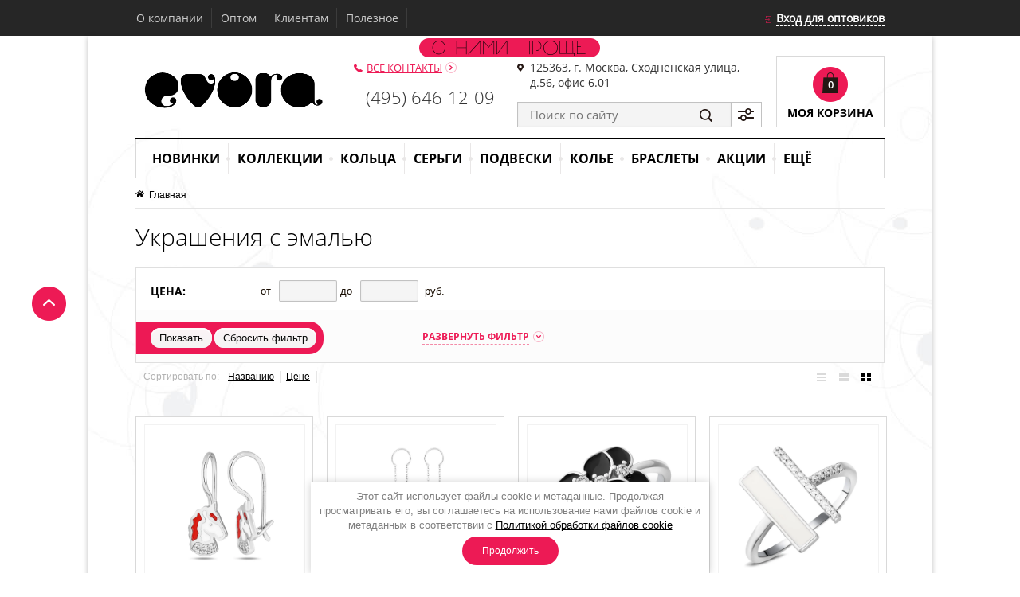

--- FILE ---
content_type: text/html; charset=utf-8
request_url: https://evoradeparis.ru/ukrasheniya_s_emalyu
body_size: 48457
content:

	<!doctype html><html lang="ru"><head><meta name="yandex-verification" content="0cb93213278c7360" /><meta name="mailru-domain" content="52KyB15e9eYVmWh0" /><meta charset="utf-8"><meta name="robots" content="all"><title>Серебряные украшения с эмалью купить оптом в Москве </title><meta name="description" content="Серебряные кольца из коллекции Эмаль в каталоге ювелирной компании «Эвора». Бесплатная доставка по России. Выгодные предложения оптовикам, совместные покупки для розничного покупателя. "><meta name="keywords" content="украшения с эмалью, серебряные украшения с эмалью "><meta name="SKYPE_TOOLBAR" content="SKYPE_TOOLBAR_PARSER_COMPATIBLE"><meta name="viewport" content="width=device-width, initial-scale=1.0, maximum-scale=1.0, user-scalable=no"><meta name="format-detection" content="telephone=no"><link rel="stylesheet" href="/t/v1037/images/css/styles.scss.css"><script src="/g/libs/jquery/1.10.2/jquery.min.js"></script>	<link rel="stylesheet" href="/g/css/styles_articles_tpl.css">
<meta name="google-site-verification" content="0Z4HeDucCUhZ4HndZNzIOjNEHXwPVe8xckeeqN0Bb0E" />
<link rel='stylesheet' type='text/css' href='/shared/highslide-4.1.13/highslide.min.css'/>
<script type='text/javascript' src='/shared/highslide-4.1.13/highslide-full.packed.js'></script>
<script type='text/javascript'>
hs.graphicsDir = '/shared/highslide-4.1.13/graphics/';
hs.outlineType = null;
hs.showCredits = false;
hs.lang={cssDirection:'ltr',loadingText:'Загрузка...',loadingTitle:'Кликните чтобы отменить',focusTitle:'Нажмите чтобы перенести вперёд',fullExpandTitle:'Увеличить',fullExpandText:'Полноэкранный',previousText:'Предыдущий',previousTitle:'Назад (стрелка влево)',nextText:'Далее',nextTitle:'Далее (стрелка вправо)',moveTitle:'Передвинуть',moveText:'Передвинуть',closeText:'Закрыть',closeTitle:'Закрыть (Esc)',resizeTitle:'Восстановить размер',playText:'Слайд-шоу',playTitle:'Слайд-шоу (пробел)',pauseText:'Пауза',pauseTitle:'Приостановить слайд-шоу (пробел)',number:'Изображение %1/%2',restoreTitle:'Нажмите чтобы посмотреть картинку, используйте мышь для перетаскивания. Используйте клавиши вперёд и назад'};</script>

            <!-- 46b9544ffa2e5e73c3c971fe2ede35a5 -->
            <script src='/shared/s3/js/lang/ru.js'></script>
            <script src='/shared/s3/js/common.min.js'></script>
        <link rel='stylesheet' type='text/css' href='/shared/s3/css/calendar.css' /><link rel="icon" href="/favicon.ico" type="image/x-icon">

<!--s3_require-->
<link rel="stylesheet" href="/g/basestyle/1.0.1/user/user.css" type="text/css"/>
<link rel="stylesheet" href="/g/basestyle/1.0.1/user/user.blue.css" type="text/css"/>
<script type="text/javascript" src="/g/basestyle/1.0.1/user/user.js" async></script>
<!--/s3_require-->

<!--s3_goal-->
<script src="/g/s3/goal/1.0.0/s3.goal.js"></script>
<script>new s3.Goal({map:{"51403":{"goal_id":"51403","object_id":"8706","event":"submit","system":"metrika","label":"rgstr","code":"anketa"}}, goals: [], ecommerce:[]});</script>
<!--/s3_goal-->
			
		
		
		
			<link rel="stylesheet" type="text/css" href="/g/shop2v2/default/css/theme.less.css">		
			<script type="text/javascript" src="/g/printme.js"></script>
		<script type="text/javascript" src="/g/shop2v2/default/js/tpl.js"></script>
		<script type="text/javascript" src="/g/shop2v2/default/js/baron.min.js"></script>
		
			<script type="text/javascript" src="/g/shop2v2/default/js/shop2.2.js"></script>
		
	<script type="text/javascript">shop2.init({"productRefs": {"155622908":{"dizain_ametist":{"21519403":["191996108"]},"cvet_stone":{"21516403":["191996108"]}},"155623908":{"dizain_ametist":{"9857003":["191997108"]},"cvet_stone":{"9836603":["191997108"]}},"155624508":{"dizain_ametist":{"9857603":["191997708"]},"cvet_stone":{"21516403":["191997708"]}},"185621108":{"dizain_ametist":{"9857003":["235249508"]},"cvet_stone":{"21516403":["235249508"]},"sergi_style":{"4347703":["235249508"]}},"185659708":{"dizain_ametist":{"21515203":["235289508"]},"cvet_stone":{"21516403":["235289508"]},"sergi_style":{"4347703":["235289508"]}},"287283701":{"dizain_ametist":{"21515203":["344795701"]},"cvet_stone":{"9838003":["344795701"]}},"287294301":{"dizain_ametist":{"21515203":["344806301"]},"cvet_stone":{"9838003":["344806301"]},"sergi_style":{"203214106":["344806301"]}},"1000421901":{"dizain_ametist":{"9857003":["1242941701"]},"cvet_stone":{"9837803":["1242941701"]},"razmer_kolec":{"22932603":["1242941701"]}},"1752490507":{"dizain_ametist":{"21515203":["2129210307"]},"cvet_stone":{"21516403":["2129210307"]},"sergi_style":{"4347703":["2129210307"]}},"1752491307":{"dizain_ametist":{"9857003":["2129211107"]},"cvet_stone":{"21516203":["2129211107"]},"sergi_style":{"4347703":["2129211107"]}},"1752491707":{"dizain_ametist":{"21515203":["2129211507"]},"cvet_stone":{"21516203":["2129211507"]},"sergi_style":{"4347703":["2129211507"]}},"66534302":{"cvet_stone":{"21516003":["82387702"]},"razmer_kolec":{"22932403":["82387702"]}},"66534502":{"cvet_stone":{"9838003":["82387902"]},"razmer_kolec":{"22932603":["82387902"]}},"155614508":{"cvet_stone":{"9836403":["191987708"]},"razmer_kolec":{"23213603":["191987708"]}},"155623308":{"cvet_stone":{"9837403":["191996508"]}},"155623508":{"cvet_stone":{"9836403":["191996708"]}},"171220502":{"cvet_stone":{"21516003":["234068502"]},"razmer_kolec":{"22932403":["234068502"]}},"185616308":{"cvet_stone":{"21516403":["235244708"]},"sergi_style":{"4347703":["235244708"]}},"185616708":{"cvet_stone":{"21516403":["235245108"]},"sergi_style":{"4347703":["235245108"]}},"185617108":{"cvet_stone":{"21516403":["235245508"]},"sergi_style":{"4347703":["235245508"]}},"185617508":{"cvet_stone":{"21516403":["235245908"]},"sergi_style":{"4347703":["235245908"]}},"185617708":{"cvet_stone":{"21516403":["235246108"]},"sergi_style":{"4347703":["235246108"]}},"185618108":{"cvet_stone":{"21516403":["235246508"]},"sergi_style":{"4347703":["235246508"]}},"185619908":{"cvet_stone":{"21516403":["235248308"]},"sergi_style":{"4347703":["235248308"]}},"185620308":{"cvet_stone":{"21516403":["235248708"]},"sergi_style":{"4347703":["235248708"]}},"185620508":{"cvet_stone":{"21516403":["235248908"]},"sergi_style":{"4347703":["235248908"]}},"185620708":{"cvet_stone":{"21516403":["235249108"]},"sergi_style":{"4347703":["235249108"]}},"185620908":{"cvet_stone":{"21516403":["235249308"]},"sergi_style":{"4347703":["235249308"]}},"185622108":{"cvet_stone":{"21516403":["235250508"]},"sergi_style":{"4347703":["235250508"]}},"185622508":{"cvet_stone":{"21516403":["235250908"]},"sergi_style":{"4347703":["235250908"]}},"185623308":{"cvet_stone":{"21516403":["235251708"]},"sergi_style":{"4347703":["235251708"]}},"185623908":{"cvet_stone":{"21516403":["235252308"]},"sergi_style":{"4347703":["235252308"]}},"185624508":{"cvet_stone":{"21516403":["235252908"]},"sergi_style":{"4347703":["235252908"]}},"298917707":{"cvet_stone":{"21516003":["375326907"]},"sergi_style":{"203214106":["375326907"]}},"368061108":{"cvet_stone":{"9837803":["456592508"]},"razmer_kolec":{"22932403":["456592508"]}},"656648504":{"cvet_stone":{"9837203":["830764304"]},"razmer_kolec":{"22932803":["830764304"]}},"656649104":{"cvet_stone":{"21516403":["830764904"]},"razmer_kolec":{"22932803":["830764904"]}},"656649304":{"cvet_stone":{"9837803":["830765104"]},"razmer_kolec":{"22933203":["830765104"]}},"656649504":{"cvet_stone":{"21516403":["830765304"]},"razmer_kolec":{"22933003":["830765304"]}},"656685104":{"cvet_stone":{"9838003":["830800904"]},"razmer_kolec":{"22932403":["830800904"]}},"656732504":{"cvet_stone":{"9837403":["830848304"]},"sergi_style":{"21514603":["830848304"]}},"656732704":{"cvet_stone":{"9836403":["830848504"]},"sergi_style":{"21514603":["830848504"]}},"656733304":{"cvet_stone":{"9837203":["830849104"]},"sergi_style":{"21514603":["830849104"]}},"656733704":{"cvet_stone":{"9837803":["830849504"]},"sergi_style":{"21514603":["830849504"]}},"656733904":{"cvet_stone":{"21516203":["830849704"]},"sergi_style":{"21514603":["830849704"]}},"656734304":{"cvet_stone":{"9837203":["830850104"]},"sergi_style":{"21517003":["830850104"]}},"686531308":{"cvet_stone":{"21516003":["841490508"]},"pokrytie":{"90525302":["841490508"]},"sergi_style":{"4347703":["841490508"]}},"995736304":{"cvet_stone":{"9837803":["1389133704"]},"sergi_style":{"21514603":["1389133704"]}},"1333459506":{"cvet_stone":{"9837803":["1723797506"]},"sergi_style":{"21514603":["1723797506"]}},"1752392107":{"cvet_stone":{"21516403":["2129103307"]},"razmer_kolec":{"13299302":["2129103307"]}},"1752392307":{"cvet_stone":{"9836403":["2129103507"]},"razmer_kolec":{"32839603":["2129103507"]}},"1752392507":{"cvet_stone":{"21516403":["2129103707"]},"razmer_kolec":{"23213603":["2129103707"]}},"1752392707":{"cvet_stone":{"21516403":["2129103907"]},"razmer_kolec":{"23213403":["2129103907"]}},"1752392907":{"cvet_stone":{"21516403":["2129104107"]},"razmer_kolec":{"23213603":["2129104107"]}},"1752490707":{"cvet_stone":{"21516203":["2129210507"]},"sergi_style":{"4347703":["2129210507"]}},"1752491507":{"cvet_stone":{"9837203":["2129211307"]},"sergi_style":{"4347703":["2129211307"]}},"1752492507":{"cvet_stone":{"9838003":["2129212307"]},"sergi_style":{"4347703":["2129212307"]}},"1752492707":{"cvet_stone":{"21516403":["2129212507"]},"sergi_style":{"4347703":["2129212507"]}},"1752492907":{"cvet_stone":{"21516403":["2129212707"]},"sergi_style":{"4347703":["2129212707"]}},"1752493107":{"cvet_stone":{"9837403":["2129212907"]},"sergi_style":{"4347703":["2129212907"]}},"1752493307":{"cvet_stone":{"9838003":["2129213107"]},"sergi_style":{"4347703":["2129213107"]}},"1752493507":{"cvet_stone":{"21516203":["2129213307"]},"sergi_style":{"4347703":["2129213307"]}},"1752493707":{"cvet_stone":{"21516803":["2129213507"]},"sergi_style":{"4347703":["2129213507"]}},"1609238304":{"cvet_stone":{"21516003":["2188427104"]}},"15314513":{"pokrytie":{"90525302":["18142713"]},"razmer_kolec":{"22932403":["18142713"]}},"15314713":{"pokrytie":{"90525302":["18142913"]},"razmer_kolec":{"22932403":["18142913"]}},"15314913":{"pokrytie":{"90525302":["18143113"]},"razmer_kolec":{"22933403":["18143113"]}},"68333313":{"pokrytie":{"13626113":["84262113"]},"sergi_style":{"4347703":["84262113"]}},"585073908":{"pokrytie":{"90525302":["720744908"]}},"585116508":{"pokrytie":{"90525302":["720787508"]},"sergi_style":{"4347703":["720787508"]}},"585117108":{"pokrytie":{"90525302":["720788108"]},"sergi_style":{"21514603":["720788108"]}},"585117308":{"pokrytie":{"90525302":["720788308"]},"sergi_style":{"21514603":["720788308"]}},"850515306":{"pokrytie":{"90525302":["1088231306"]},"sergi_style":{"21514603":["1088231306"]}},"850515506":{"pokrytie":{"90525302":["1088231506"]},"sergi_style":{"21514603":["1088231506"]}},"1832349713":{"pokrytie":{"90525302":["1992671713"]},"sergi_style":{"4347703":["1992671713"]}},"3523497309":{"pokrytie":{"90525302":["4175875309"]},"sergi_style":{"4347703":["4175875309"]}}},"apiHash": {"getPromoProducts":"9e5232534024401b137edf6d2210bf2e","getSearchMatches":"1804dfe16cab5db1f8d5fc832f427081","getFolderCustomFields":"03b5ebe10a0ae4d6bcb6c908f9d6489c","getProductListItem":"15947a2075e41cfd3a06a1a7ed5d395a","cartAddItem":"73aa20796f446134b64cef6a789a0936","cartRemoveItem":"eff1fb30bd74bb976e46f7c767e021e4","cartUpdate":"7ae9c1d97465b42ad70051f6c81033c7","cartRemoveCoupon":"206b786d10bd178d1c4b70be64047340","cartAddCoupon":"4c0f39bf5552b38922382f016d64a6ef","deliveryCalc":"19b1094069c83cbe0403bdc14f31aedc","printOrder":"4501286e962bdc7658e8226e6fcfe058","cancelOrder":"9ca2ab729a19bf4beeed87232e26a17f","cancelOrderNotify":"aed12573c27671bd01e007810f288982","repeatOrder":"04a5e76dcf788a344379b173f5d0ef0d","paymentMethods":"e524db6e3192992a9eba3aabd3421c62","compare":"dffdc921af5e66267c72ccd0dd01bb85"},"hash": null,"verId": 14343,"mode": "folder","step": "","uri": "/internet-magazin","IMAGES_DIR": "/d/","my": {"list_picture_enlarge":true,"accessory":"\u0410\u043a\u0441\u0441\u0435\u0441\u0441\u0443\u0430\u0440\u044b","kit":"\u041d\u0430\u0431\u043e\u0440","recommend":"\u0420\u0435\u043a\u043e\u043c\u0435\u043d\u0434\u0443\u0435\u043c\u044b\u0435","similar":"\u041f\u043e\u0445\u043e\u0436\u0438\u0435","modification":"\u041c\u043e\u0434\u0438\u0444\u0438\u043a\u0430\u0446\u0438\u0438","buy_alias":"\u0412 \u043a\u043e\u0440\u0437\u0438\u043d\u0443","card_image_width":"380","card_image_height":"380","buy_kind":true,"hide_tabs":true,"collection_image_width":"200","collection_image_height":"200","list_in_select":true,"vendor_alias":"\u0412\u0441\u0442\u0430\u0432\u043a\u0430","pricelist_vendor_in_column":true,"pricelist_vendor_alias":"\u0412\u0441\u0442\u0430\u0432\u043a\u0430","pricelist_article_in_column":true,"hide_vendor_in_list":true,"lazy_load_subpages":false},"shop2_cart_order_payments": 1,"cf_margin_price_enabled": 0,"maps_yandex_key":"","maps_google_key":""});shop2.filter._pre_params = "&s[folder_id]=147031803";</script>
<style type="text/css">.product-item-thumb {width: 200px;}.product-item-thumb .product-image, .product-item-simple .product-image {height: 200px;width: 200px;}.product-item-thumb .product-amount .amount-title {width: 104px;}.product-item-thumb .product-price {width: 150px;}.shop2-product .product-side-l {width: 380px;}.shop2-product .product-image {height: 380px;width: 380px;}.shop2-product .product-thumbnails li {width: 116px;height: 116px;}</style>
<link rel="stylesheet" href="/t/v1037/images/css/shop.scss.css"><script src="/t/v1037/images/js/main.js" charset="utf-8" defer></script><script type="text/javascript" src="/t/v1037/images/scroll_up.js" async></script><script type="text/javascript" src="/t/v1037/images/link_top.js" async></script><script type="text/javascript" src="/t/v1037/images/js/jquery.cycle.all.min.js" ></script><script src="/g/libs/owl-carousel/2.2.1/owl.carousel.min.js"></script><script type="text/javascript" src="/t/v1037/images/js/popup.menu.js" defer></script><script type="text/javascript" src="/g/s3/misc/form/1.0.0/s3.form.js"></script><!--[if lt IE 10]><script src="/g/libs/ie9-svg-gradient/0.0.1/ie9-svg-gradient.min.js"></script><script src="/g/libs/jquery-placeholder/2.0.7/jquery.placeholder.min.js"></script><script src="/g/libs/jquery-textshadow/0.0.1/jquery.textshadow.min.js"></script><script src="/g/s3/misc/ie/0.0.1/ie.js"></script><![endif]--><!--[if lt IE 9]><script src="/g/libs/html5shiv/html5.js"></script><![endif]-->
<script>
(function(i,s,o,g,r,a,m){i['GoogleAnalyticsObject']=r;i[r]=i[r]||function(){
(i[r].q=i[r].q||[]).push(arguments)},i[r].l=1*new Date();a=s.createElement(o),
m=s.getElementsByTagName(o)[0];a.async=1;a.src=g;m.parentNode.insertBefore(a,m)
})(window,document,'script','https://www.google-analytics.com/analytics.js','ga');

ga('create', 'UA-50652770-1', 'auto');
ga('send', 'pageview');

</script>
<link rel="stylesheet" href="/t/v1037/images/dop_styles_618.css"><script type='text/javascript' src="/g/s3/misc/eventable/0.0.1/s3.eventable.js"></script><script type='text/javascript' src="/g/s3/misc/math/0.0.1/s3.math.js"></script><script type='text/javascript' src="/g/s3/menu/allin/0.0.2/s3.menu.allin.js"></script><link rel="stylesheet" href="/t/v1037/images/adaptive_styles.scss.css"><script src="/t/v1037/images/adaptive_js.js"></script><script src="/t/v1037/images/js/iscartproduct.js"></script>
<script>
$(function() {
	$('.menu-top-wrapper2 .menu-scroll .menu-top2 > li').eq(0).find('>a').attr('href', '/');
})
</script>
<link rel="stylesheet" href="/t/v1037/images/css/seo_optima_b.scss.css">
<script src="/t/v1037/images/js/seo_optima_b.js"></script>

<div class="cookies-warning cookies-block-js">
	<div class="cookies-warning__body">
		Этот сайт использует файлы cookie и метаданные. 
Продолжая просматривать его, вы соглашаетесь на использование нами файлов cookie и метаданных в соответствии 
с <a target="_blank" href="/politika-obrabotki-fajlov-cookie">Политикой обработки файлов cookie</a> <br>
		<div class="cookies-warning__close gr-button-5 cookies-close-js">
			Продолжить
		</div>
	</div>
</div></head><body><div class="fixed-background" style="background:url(/d/bg.jpg) fixed 50% 0 no-repeat;"></div><div class="link_top"><a href="#">^</a></div><div class="my-wr"><div class="top-line"><nav class="menu-top-wrap"><ul class="menu-top"><li><a  href="/about_company">О компании</a></li><li><a  href="http://evoradeparis.ru/registraciya_na_sayte">Оптом</a></li><li><a  href="/clients">Клиентам</a></li><li><a  href="http://evoradeparis.ru/poleznoe">Полезное</a></li></ul><div class="shop2-block login-form "><div class="block-title"><strong><span>Вход для оптовиков</span></strong></div><div class="block-body"><form method="post" action="/registraciya"><input type="hidden" name="mode" value="login" /><div class="row"><label class="field text"><input type="text" name="login" id="login" tabindex="1" value="" placeholder="Логин" /></label></div><div class="row my-but"><button type="submit" class="signin-btn" tabindex="3">Войти</button><label class="field password"><input type="password" name="password" id="password" tabindex="2" value="" placeholder="Пароль" /></label></div><re-captcha data-captcha="recaptcha"
     data-name="captcha"
     data-sitekey="6LcYvrMcAAAAAKyGWWuW4bP1De41Cn7t3mIjHyNN"
     data-lang="ru"
     data-rsize="invisible"
     data-type="image"
     data-theme="light"></re-captcha></form><div class="clear-container"></div><p class="my-links"><a href="/registraciya/forgot_password">Забыли пароль?</a><a href="http://evoradeparis.ru/registraciya_na_sayte " class="register">Регистрация</a></p></div></div></nav></div><div class="site-wrapper"><header role="banner" class="header clear-self"><a class="site-logo" href="http://evoradeparis.ru"  title="На главную страницу"><img src="/t/v1037/images/logo_new.jpg" alt="" class="pc" /><img src="/t/v1037/images/logo_new.jpg" alt="" class="mob" /></a><div class="slogan"></div><div class="tel-wr"><a href="/contacts" class="all-tel">Все контакты</a><div class="site-contacts"><p><a href="tel:+74956461209">(495) 646-12-09</a></p></div></div><div class="search-wr"><div class="address"><p><span>125363, г. Москва, Сходненская улица, д.56, офис 6.01</span></p></div><div class="search-inner clear-self"><nav class="form-search"><form action="/internet-magazin/search" enctype="multipart/form-data"><input type="hidden" name="sort_by" value=""/><input type="text" name="search_text" value="" placeholder="Поиск по сайту"  /><input type="submit" value="" /><re-captcha data-captcha="recaptcha"
     data-name="captcha"
     data-sitekey="6LcYvrMcAAAAAKyGWWuW4bP1De41Cn7t3mIjHyNN"
     data-lang="ru"
     data-rsize="invisible"
     data-type="image"
     data-theme="light"></re-captcha></form></nav><div class="shop2-block search-form "><div class="block-title"><strong>Расширенный поиск</strong><span>&nbsp;</span></div><div class="block-body"><form action="/internet-magazin/search" enctype="multipart/form-data"><input type="hidden" name="sort_by" value=""/><div class="row"><div class="row-title">Цена (руб.):</div><label><span>от</span>&nbsp;<input name="s[price][min]" type="text" size="5" class="small" value="" /></label>&nbsp;<label><span>до</span>&nbsp;<input name="s[price][max]" type="text" size="5" class="small" value="" /></label></div><div class="row"><label class="row-title" for="shop2-name">Название:</label><input type="text" name="s[name]" size="20" id="shop2-name" value="" /></div><div class="row"><label class="row-title" for="shop2-article">Артикул:</label><input type="text" name="s[article]" id="shop2-article" value="" /></div><div class="row"><label class="row-title" for="shop2-text">Текст:</label><input type="text" name="search_text" size="20" id="shop2-text"  value="" /></div><div class="row"><div class="row-title">Выберите категорию:</div><select name="s[folder_id]" id="s[folder_id]"><option value="">Все</option><option value="39535003" > Новинки</option><option value="453358913" >&raquo; Декабрь 2025</option><option value="453367513" >&raquo;&raquo; Серьги</option><option value="453370513" >&raquo;&raquo; Кольца</option><option value="453370713" >&raquo;&raquo; Подвески, браслеты, колье</option><option value="44716403" > Коллекции</option><option value="29688603" > Кольца</option><option value="59510203" >&raquo; Авантюрин</option><option value="166225603" >&raquo; Аквамарин</option><option value="37731003" >&raquo; Александрит</option><option value="280934308" >&raquo; Амазонит</option><option value="37730203" >&raquo; Аметист</option><option value="159801403" >&raquo; Аметрин</option><option value="37758603" >&raquo; Бескаменка</option><option value="59509803" >&raquo; Бирюза</option><option value="36809704" >&raquo; Горный хрусталь</option><option value="37730403" >&raquo; Гранат</option><option value="280937908" >&raquo; Диаспор</option><option value="58776403" >&raquo; Жемчуг</option><option value="37735803" >&raquo; Зеленый агат</option><option value="58904603" >&raquo; Зеленый аметист</option><option value="37733803" >&raquo; Изумруд</option><option value="29280707" >&raquo; Иолит</option><option value="339377203" >&raquo; Кварц</option><option value="120786803" >&raquo; Керамика</option><option value="59510003" >&raquo; Коралл</option><option value="16097307" >&raquo; Крайола циркон</option><option value="126011108" >&raquo; Лабрадорит</option><option value="280987508" >&raquo; Лазурит</option><option value="144593300" >&raquo; Ларимар</option><option value="58901603" >&raquo; Лимонный топаз</option><option value="58771803" >&raquo; Лондонский топаз</option><option value="36820904" >&raquo; Лунный камень</option><option value="36857104" >&raquo; Малахит</option><option value="37735603" >&raquo; Марказит</option><option value="37730603" >&raquo; Миксы</option><option value="91164403" >&raquo; Мистик кварц</option><option value="159830603" >&raquo; Морганит</option><option value="280956308" >&raquo; Нефрит</option><option value="159831203" >&raquo; Обручальные</option><option value="746089203" >&raquo; Оливковая шпинель</option><option value="37764203" >&raquo; Оникс</option><option value="37732003" >&raquo; Опал</option><option value="37731403" >&raquo; Перидот</option><option value="58214003" >&raquo; Перламутр</option><option value="37735203" >&raquo; Поделочные камни</option><option value="182052403" >&raquo; Радужный кварц</option><option value="37735403" >&raquo; Раухтопаз</option><option value="91163803" >&raquo; Родолит</option><option value="334624003" >&raquo; Розовый кварц</option><option value="37734003" >&raquo; Рубин</option><option value="37733603" >&raquo; Сапфир</option><option value="37734803" >&raquo; Сваровски</option><option value="125989108" >&raquo; Сердолик</option><option value="163928803" >&raquo; Султанит</option><option value="139405306" >&raquo; Сталь, титан</option><option value="182053003" >&raquo; Танзанит</option><option value="36920704" >&raquo; Тигровый глаз</option><option value="37730003" >&raquo; Топаз</option><option value="29926104" >&raquo; Турмалин</option><option value="78526704" >&raquo; Фаланговые</option><option value="37733203" >&raquo; Фианит</option><option value="37757203" >&raquo; Цитрин</option><option value="126009508" >&raquo; Цоизит</option><option value="105879702" >&raquo; Чароит</option><option value="37757403" >&raquo; Эмаль</option><option value="169595203" >&raquo; Янтарь</option><option value="29688203" > Серьги</option><option value="60070403" >&raquo; Авантюрин</option><option value="166225803" >&raquo; Аквамарин</option><option value="37738203" >&raquo; Александрит</option><option value="280934108" >&raquo; Амазонит</option><option value="37741603" >&raquo; Аметист</option><option value="159801203" >&raquo; Аметрин</option><option value="37758803" >&raquo; Бескаменка</option><option value="60083603" >&raquo; Бирюза</option><option value="36808104" >&raquo; Горный хрусталь</option><option value="37742003" >&raquo; Гранат</option><option value="280938308" >&raquo; Диаспор</option><option value="58776603" >&raquo; Жемчуг</option><option value="37738003" >&raquo; Зеленый агат</option><option value="115346603" >&raquo; Зеленый аметист</option><option value="37742403" >&raquo; Изумруд</option><option value="29269107" >&raquo; Иолит</option><option value="146795603" >&raquo; Кварц</option><option value="120795403" >&raquo; Керамика</option><option value="60070803" >&raquo; Коралл</option><option value="16097507" >&raquo; Крайола циркон</option><option value="126011308" >&raquo; Лабрадорит</option><option value="280987708" >&raquo; Лазурит</option><option value="144593900" >&raquo; Ларимар</option><option value="58904003" >&raquo; Лимонный топаз</option><option value="58774203" >&raquo; Лондонский топаз</option><option value="36816304" >&raquo; Лунный камень</option><option value="36850504" >&raquo; Малахит</option><option value="37742603" >&raquo; Марказит</option><option value="37742803" >&raquo; Миксы</option><option value="159800403" >&raquo; Мистик кварц</option><option value="159800603" >&raquo; Морганит</option><option value="280955708" >&raquo; Нефрит</option><option value="746089603" >&raquo; Оливковая шпинель</option><option value="40021403" >&raquo; Оникс</option><option value="37743003" >&raquo; Опал</option><option value="37743203" >&raquo; Перидот</option><option value="58214803" >&raquo; Перламутр</option><option value="37743403" >&raquo; Поделочные камни</option><option value="182055003" >&raquo; Радужный кварц</option><option value="37742203" >&raquo; Раухтопаз</option><option value="91164203" >&raquo; Родолит</option><option value="91164603" >&raquo; Розовый кварц</option><option value="37743603" >&raquo; Рубин</option><option value="37743803" >&raquo; Сапфир</option><option value="37744003" >&raquo; Сваровски</option><option value="125987108" >&raquo; Сердолик</option><option value="163929003" >&raquo; Султанит</option><option value="182055203" >&raquo; Танзанит</option><option value="36915904" >&raquo; Тигровый глаз</option><option value="37744203" >&raquo; Топаз</option><option value="29902704" >&raquo; Турмалин</option><option value="37744403" >&raquo; Фианит</option><option value="37744603" >&raquo; Цитрин</option><option value="126010308" >&raquo; Цоизит</option><option value="105879902" >&raquo; Чароит</option><option value="37757603" >&raquo; Эмаль</option><option value="169595403" >&raquo; Янтарь</option><option value="462660703" >&raquo; Серьги Гвоздики</option><option value="206733106" >&raquo; Серьги джекеты</option><option value="206687506" >&raquo; Серьги зажимы</option><option value="197668104" >&raquo; Серьги каффы</option><option value="2507508" >&raquo; Серьги Конго</option><option value="37240308" >&raquo; Серьги продевки</option><option value="330401003" >&raquo; Серьги-цепочки</option><option value="29688403" > Подвески</option><option value="182053403" >&raquo; Аквамарин</option><option value="37745003" >&raquo; Александрит</option><option value="37745203" >&raquo; Аметист</option><option value="37759003" >&raquo; Бескаменка</option><option value="60072203" >&raquo; Бирюза</option><option value="51484506" >&raquo; Горный хрусталь</option><option value="37745603" >&raquo; Гранат</option><option value="620603513" >&raquo; Диаспор</option><option value="58776803" >&raquo; Жемчуг</option><option value="37744803" >&raquo; Зеленый агат</option><option value="118508603" >&raquo; Зеленый аметист</option><option value="37746003" >&raquo; Изумруд</option><option value="345366803" >&raquo; Кварц</option><option value="137912603" >&raquo; Керамика</option><option value="17111907" >&raquo; Крайола циркон</option><option value="60072403" >&raquo; Коралл</option><option value="620591913" >&raquo; Лабрадорит</option><option value="58904203" >&raquo; Лимонный топаз</option><option value="58775403" >&raquo; Лондонский топаз</option><option value="17112107" >&raquo; Лунный камень</option><option value="37746203" >&raquo; Марказит</option><option value="37746403" >&raquo; Миксы</option><option value="159829803" >&raquo; Мистик кварц</option><option value="334623803" >&raquo; Морганит</option><option value="746089803" >&raquo; Оливковая шпинель</option><option value="60073603" >&raquo; Оникс</option><option value="37746603" >&raquo; Опал</option><option value="37746803" >&raquo; Перидот</option><option value="60074003" >&raquo; Перламутр</option><option value="37747003" >&raquo; Поделочные камни</option><option value="182053803" >&raquo; Радужный кварц</option><option value="37745803" >&raquo; Раухтопаз</option><option value="91164003" >&raquo; Родолит</option><option value="51484706" >&raquo; Розовый кварц</option><option value="37747203" >&raquo; Рубин</option><option value="37747403" >&raquo; Сапфир</option><option value="37747603" >&raquo; Сваровски</option><option value="163929203" >&raquo; Султанит</option><option value="182054003" >&raquo; Танзанит</option><option value="37747803" >&raquo; Топаз</option><option value="37190704" >&raquo; Турмалин</option><option value="37748003" >&raquo; Фианит</option><option value="37748403" >&raquo; Цитрин</option><option value="37757803" >&raquo; Эмаль</option><option value="134584003" >&raquo; Буквы и знаки зодиака</option><option value="159801003" >&raquo; Кресты и ключи</option><option value="169595603" >&raquo; Янтарь</option><option value="29701203" > Колье</option><option value="132290101" >&raquo; Многослойные колье</option><option value="132290301" >&raquo; Колье-галстуки</option><option value="132290501" >&raquo; С натуральными камнями</option><option value="121717902" >&raquo; Классические колье</option><option value="121719302" >&raquo; Колье монетки</option><option value="121719502" >&raquo; Чокеры</option><option value="121720502" >&raquo; Колье на леске</option><option value="187785105" >&raquo; Бусы из камней</option><option value="29687803" > Браслеты</option><option value="146599603" >&raquo; Авантюрин</option><option value="138886300" >&raquo; Аквамарин</option><option value="37748603" >&raquo; Аметист</option><option value="120801603" >&raquo; Бескаменка</option><option value="345367203" >&raquo; Бирюза</option><option value="37749003" >&raquo; Гранат</option><option value="322890309" >&raquo; Диаспор</option><option value="163929403" >&raquo; Жемчуг</option><option value="380185503" >&raquo; Жесткие браслеты</option><option value="120801403" >&raquo; Зеленый агат</option><option value="138889300" >&raquo; Зеленый аметист</option><option value="37749203" >&raquo; Изумруд</option><option value="54466603" >&raquo; Каучук</option><option value="146600403" >&raquo; Керамика</option><option value="114843904" >&raquo; Кварц</option><option value="406800203" >&raquo; Кожа</option><option value="566857109" >&raquo; Лабрадорит</option><option value="149382403" >&raquo; Лондонский топаз</option><option value="255094305" >&raquo; Лунный камень</option><option value="284167907" >&raquo; Малахит</option><option value="345367003" >&raquo; Марказит</option><option value="37749803" >&raquo; Миксы</option><option value="159838403" >&raquo; Мистик кварц</option><option value="707407403" >&raquo; Морганит</option><option value="120802003" >&raquo; Оникс</option><option value="40561703" >&raquo; Опал</option><option value="114844104" >&raquo; Перламутр</option><option value="37749603" >&raquo; Поделочные камни</option><option value="146600203" >&raquo; Раухтопаз</option><option value="472953703" >&raquo; Розовый кварц</option><option value="146600003" >&raquo; Рубин</option><option value="37749403" >&raquo; Сапфир</option><option value="178883203" >&raquo; Сваровски</option><option value="338176803" >&raquo; Султанит</option><option value="138897700" >&raquo; Танзанит</option><option value="417803309" >&raquo; Теннисные</option><option value="37748803" >&raquo; Топаз</option><option value="17111707" >&raquo; Турмалин</option><option value="37750003" >&raquo; Фианит</option><option value="255094505" >&raquo; Цитрин</option><option value="187719105" >&raquo; Бижутерия из камней</option><option value="458251303" >&raquo; Браслеты на ногу</option><option value="472953903" >&raquo; Цитрин</option><option value="159838603" >&raquo; Эмаль</option><option value="182817803" >&raquo; Янтарь</option><option value="106392304" >&raquo; Штампованные</option><option value="44716603" > Акции</option><option value="2507708" >&raquo; Кольца</option><option value="2531108" >&raquo; Серьги</option><option value="2531308" >&raquo; Подвески, браслеты, колье</option><option value="44715203" > ЕЩЁ</option><option value="146956003" >&raquo; Детская коллекция</option><option value="33343403" >&raquo; Мужской ассортимент</option><option value="29693603" >&raquo; Православная коллекция</option><option value="36504803" >&raquo; Ложки-загребушки</option><option value="29704403" >&raquo; Броши</option><option value="358013803" >&raquo; Бижутерия</option><option value="46015603" >&raquo; Бусы из натуральных камней</option><option value="119861803" >&raquo; Шармы</option><option value="134607003" >&raquo; Пирсинг</option><option value="46360603" >&raquo; Ручки</option><option value="37952603" >&raquo; Футляры / упаковка</option><option value="142256603" >&raquo; Цепи</option><option value="101854304" >&raquo; Полный каталог</option></select></div><div id="shop2_search_custom_fields"></div><div id="shop2_search_global_fields"><div class="row"><div class="row-title">Дизайн:</div><select name="s[dizain_ametist]"><option value="">Все</option><option value="21515203">Геометрия</option><option value="21590603">Дорожки</option><option value="35451503">Землянички</option><option value="9856603">Капля</option><option value="9856203">Квадрат</option><option value="121576905">Кресты</option><option value="9856003">Круг</option><option value="21519403">Многокаменка</option><option value="9856803">Овал</option><option value="21513803">Прямоугольник</option><option value="9857403">Ромб</option><option value="9856403">Треугольник</option><option value="9857603">Фауна</option><option value="9857003">Флора</option><option value="256992908">Многокаменка.Овал</option><option value="93289909">Трапеция</option><option value="93290109">Сердце</option><option value="320649309">Цепочные</option></select></div><div class="row"><div class="row-title">Цвет камня:</div><select name="s[cvet_stone]"><option value="">Все</option><option value="21516003">Белый</option><option value="47194603">Бордовый</option><option value="9837403">Голубой</option><option value="9836603">Желтый</option><option value="9837203">Зеленый</option><option value="9837003">Коричневый</option><option value="21516203">Красный</option><option value="4970103">Малиновый</option><option value="21516403">Миксы</option><option value="42083203">Мистик</option><option value="4969903">Мятный</option><option value="9836803">Оранжевый</option><option value="143041506">Параиба</option><option value="21516603">Перламутровый</option><option value="9836403">Розовый</option><option value="9837603">Серый</option><option value="9838003">Синий</option><option value="21516803">Фиолетовый</option><option value="9837803">Черный</option><option value="442547909">Микс</option></select></div><div class="row"><div class="row-title">Производство:</div><select name="s[proizvodstvo]"><option value="">Все</option><option value="38450203">Гонконг</option><option value="46453603">Индия</option><option value="46454003">Италия</option><option value="47044403">Китай</option><option value="46453803">Нидерланды</option><option value="25031603">Россия</option><option value="84964803">Таиланд</option><option value="46453403">Турция</option></select></div><div class="row"><div class="row-title">Покрытие:</div><select name="s[pokrytie]"><option value="">Все</option><option value="46831803">Чернение</option><option value="46832003">Позолота</option><option value="90525302">Родирование</option><option value="92690704">Комбинированное</option><option value="143012506">Золочение</option><option value="160138309">Оксидирование</option><option value="13626113">Продевки</option></select></div></div><div class="row"><div class="row-title">Вставка</div><select name="s[vendor_id]"><option value="">Все</option><option value="11541313" >1 сапфир корунд круг 8 мм/2.54 ct , шпинель</option><option value="10751003" >Swiss топаз нано</option><option value="1755803" >Авантюрин</option><option value="291403" >Агат</option><option value="40806803" >Агат , горный хрусталь</option><option value="40808803" >Агат , каучук</option><option value="40807003" >Агат , каучук , розовый кварц</option><option value="49622505" >Агат , кожа , сталь</option><option value="3478503" >Агат , кожа , сталь , стекло</option><option value="38696703" >Агат , коралл</option><option value="49621705" >Агат , сталь</option><option value="14454603" >Агат , стекло</option><option value="25537902" >Агат голубой</option><option value="185679913" >Агат моховый</option><option value="24582301" >Аквамарин</option><option value="15771203" >Аквамарин выращ.</option><option value="1925509" >Аквамарин шар грань 3 , 0 берилл прир. Пакистан</option><option value="38696903" >Акрил</option><option value="26826603" >Алпанит</option><option value="12589603" >Альмандин</option><option value="4990403" >Амазонит</option><option value="1925709" >Амазонит шар грань 3 , 0 природ. Перу</option><option value="108603" >Аметист</option><option value="40807203" >Аметист , каучук</option><option value="7829509" >Аметист , наноаметист</option><option value="64469309" >Аметист , перидот , топаз</option><option value="23818403" >Аметист , стекло</option><option value="1925909" >Аметист шар грань 3 , 0 природный Бразилия</option><option value="1926109" >Аметист шар грань 4 , 0 природный Бразилия</option><option value="11848203" >Аметрин выращ.</option><option value="58950905" >Апатит</option><option value="7929603" >Бархат</option><option value="57927302" >Бархат , сталь</option><option value="108803" >Без вставки</option><option value="31787105" >Беломорит</option><option value="9962504" >Берилл</option><option value="1926309" >Берилл шар грань 3 , 0 природ. ассорти Пакистан</option><option value="109003" >Бирюза</option><option value="40806003" >Бирюза , змеевик , циркон</option><option value="83993109" >Бирюза аризонская</option><option value="16064403" >Бирюза пресс.</option><option value="34763003" >Бирюза пресс. , кожа , сталь , стекло</option><option value="185680113" >Бирюза пресс. зеленая</option><option value="32806308" >Бирюза пресс. пресс.</option><option value="88365509" >Бирюза устричная голубая</option><option value="1926509" >Бирюза шар грань 3 , 0 облаг. природная Памир</option><option value="40808603" >Бисер</option><option value="4991403" >Бразильский кианит</option><option value="63702705" >Бычий глаз</option><option value="40806203" >Бычий глаз , соколиный глаз , тигровый глаз</option><option value="35608908" >Варисцит</option><option value="58951105" >Вулканическая лава</option><option value="49622105" >Вулканическая лава , кожа , сталь</option><option value="42633908" >Вулканическая лава , шпинель</option><option value="293803" >Гагат</option><option value="4991603" >Гелиолит</option><option value="537803" >Гематит</option><option value="49622305" >Гематит , кожа , сталь</option><option value="2700803" >Горный хрусталь</option><option value="25216203" >Горный хрусталь , гранат , кварц</option><option value="40807403" >Горный хрусталь , каучук , стекло</option><option value="40806403" >Горный хрусталь , оникс</option><option value="45079909" >Горный хрусталь кварц</option><option value="109403" >Гранат</option><option value="25216403" >Гранат , лунный камень</option><option value="90680509" >Гранат , наногранат</option><option value="130589113" >Гранат , перидот , цитрин</option><option value="25216603" >Гранат , турмалин</option><option value="49650909" >Гранат , шпинель</option><option value="1928309" >Гранат шар 4 , 0 альмандин природ. Индия</option><option value="291803" >Дерево</option><option value="27823705" >Дерево , обсидиан</option><option value="1454306" >Диаспор</option><option value="2887203" >Для браслета/колье</option><option value="2887403" >Для колец/серег</option><option value="21770003" >Дымчатый кварц</option><option value="2701003" >Жадеит</option><option value="109803" >Жемчуг</option><option value="92246109" >Жемчуг , жемчуг swarovski</option><option value="34763203" >Жемчуг , кожа , сталь</option><option value="22587905" >Жемчуг , кожа , сталь , стекло</option><option value="23200403" >Жемчуг , марказит</option><option value="2458513" >Жемчуг , перламутр</option><option value="7829909" >Жемчуг , раухтопаз</option><option value="23200603" >Жемчуг , стекло</option><option value="26274103" >Жемчуг , стекло , эмаль</option><option value="26274303" >Жемчуг , эмаль</option><option value="18141403" >Жемчуг swarovski</option><option value="92246309" >Жемчуг swarovski , кошачий глаз</option><option value="2458313" >Жемчуг swarovski , перламутр</option><option value="55511909" >Жемчуг белый</option><option value="55512109" >Жемчуг лаванда</option><option value="55512309" >Жемчуг розовый</option><option value="55512509" >Жемчуг черный</option><option value="1926709" >Жемчуг шар 5 , 0 белый Индонезия культ.</option><option value="1927909" >Жемчуг шар мятый 8 белый культ. , алпанит</option><option value="110003" >Зеленый агат</option><option value="7829709" >Зеленый агат , наноизумруд</option><option value="5561003" >Зеленый аметист</option><option value="130589313" >Зеленый аметист , морганит</option><option value="37331103" >Зеленый гранат</option><option value="40807603" >Зеленый гранат , каучук , стекло</option><option value="8376403" >Змеевик</option><option value="25216803" >Змеевик , сердолик</option><option value="110403" >Изумруд</option><option value="29735302" >Изумруд берилл</option><option value="130588913" >Изумруд берилл , наноизумруд</option><option value="7828909" >Изумруд берилл , рубин корунд , сапфир корунд</option><option value="41805702" >Изумруд ГТ</option><option value="1926909" >Изумруд шар грань 3 , 0 восстан. из природ. облагорож.</option><option value="23818803" >Имитация жемчуга , перламутр , эмаль</option><option value="23200803" >Имитация жемчуга , стекло , эмаль</option><option value="23201003" >Имитация жемчуга , ткань</option><option value="34763803" >Имитация жемчуга , эмаль</option><option value="1737203" >Иолит</option><option value="819003" >Кальцит</option><option value="7929803" >Картон</option><option value="290603" >Каучук</option><option value="3478303" >Каучук , сталь</option><option value="6466003" >Кахолонг</option><option value="282803" >Кварц</option><option value="4756904" >Кварц , кожа</option><option value="57927702" >Кварц , кожа , сталь</option><option value="57927502" >Кварц , кожа , сталь , стекло</option><option value="88365709" >Кварц лаванда</option><option value="531403" >Керамика</option><option value="37552501" >Кианит</option><option value="292003" >Кожа</option><option value="41168505" >Кожа , обсидиан</option><option value="11847603" >Кожа , сталь</option><option value="6172509" >Кожа , сталь , вулканическая лава , шунгит</option><option value="6172709" >Кожа , сталь , оникс , тигровый глаз</option><option value="82755300" >Кожа , сталь , стекло</option><option value="6172909" >Кожа , сталь , тигровый глаз</option><option value="49621505" >Кожа , сталь , шунгит</option><option value="49621305" >Кожа , тигровый глаз , сталь</option><option value="88365909" >Колумбийский кварц изумруд</option><option value="110603" >Коралл</option><option value="78616509" >Коралл губчатый</option><option value="7829309" >Коралл пресс.</option><option value="110803" >Кошачий глаз</option><option value="26274503" >Кошачий глаз , стекло</option><option value="26756306" >Кошачий глаз зеленый</option><option value="6108203" >Кр. Сваровски</option><option value="1454506" >Крайола циркон</option><option value="4635403" >Куб.циркон.</option><option value="26274703" >Куб.циркон. , эмаль</option><option value="68765309" >Кунцит кварц</option><option value="4990803" >Лабрадорит</option><option value="1927109" >Лабрадорит шар грань 3 , 0 природный Мадагаскар</option><option value="294603" >Лазурит</option><option value="3909403" >Лапис</option><option value="6968403" >Ларимар</option><option value="20643108" >Леска</option><option value="4902803" >Лидит</option><option value="111003" >Лимонный топаз</option><option value="15915603" >Лондон топаз кварц</option><option value="294003" >Лондонский топаз</option><option value="2165403" >Лунный камень</option><option value="55511709" >Лунный камень выращ.</option><option value="64469509" >Лунный камень голубой</option><option value="45080309" >Лунный камень зеленый</option><option value="45080509" >Лунный камень розовый</option><option value="6108003" >Майорика</option><option value="111203" >Малахит</option><option value="36921505" >Малахит прес.</option><option value="111403" >Марказит</option><option value="11541513" >Марказит , синт.рубин</option><option value="23819003" >Марказит , стекло</option><option value="23819203" >Марказит , эмаль</option><option value="593803" >Металл</option><option value="13890303" >Металл , пластик</option><option value="50510907" >Микробирюза</option><option value="111603" >Миксы</option><option value="294203" >Мистик кварц</option><option value="47729308" >Мистик кварц синий</option><option value="29514903" >Мистик циркон</option><option value="5689403" >Морганит</option><option value="185680313" >Морганит , зеленый аметист</option><option value="49650709" >Морганит выращ.</option><option value="85141913" >Морганит кабошон</option><option value="41805902" >Морганит кварц</option><option value="30986501" >Наноморганит</option><option value="7469107" >Наношпинель</option><option value="2701403" >Нефрит</option><option value="33096303" >Нефрит прес.</option><option value="20643308" >Нить синт. бирюзовая</option><option value="20643508" >Нить синт. голубая</option><option value="20643708" >Нить синт. коричневая</option><option value="20643908" >Нить синт. розовая</option><option value="20644108" >Нить синт. черная</option><option value="291603" >Обсидиан</option><option value="18140203" >Оливковая шпинель</option><option value="111803" >Оникс</option><option value="2458303" >Оникс , перламутр</option><option value="112003" >Опал</option><option value="47729508" >Опал белый</option><option value="78616309" >Опал белый выр.</option><option value="26756506" >Опал голубой</option><option value="88366109" >Опал голубой рек.</option><option value="4850307" >Опал зеленый</option><option value="26755706" >Опал зеленый рек.</option><option value="7830109" >Опал лаванда</option><option value="27845706" >Опал нат. белый</option><option value="27845906" >Опал нат. черный</option><option value="26755906" >Опал оранж. рек.</option><option value="83993309" >Опал рек.</option><option value="26756706" >Опал розовый</option><option value="47729708" >Опал синий</option><option value="55512709" >Опал синий выр.</option><option value="26756906" >Опал синий рек.</option><option value="27736303" >Параиба кварц</option><option value="5299603" >Пейзажная яшма</option><option value="112203" >Перидот</option><option value="88366309" >Перидот кварц</option><option value="112403" >Перламутр</option><option value="23819403" >Перламутр , стекло</option><option value="83993509" >Перламутр зеленый</option><option value="42634108" >Перламутр розовый</option><option value="78616709" >Питерсит</option><option value="594003" >Пластик</option><option value="23201203" >Пластик , стекло</option><option value="17948403" >Празиолит кварц</option><option value="29555304" >Пренит</option><option value="1927309" >Пренит шар грань 2 , 0 природный Австралия</option><option value="15774203" >Радужный кварц</option><option value="235603" >Раухтопаз</option><option value="37432503" >Раухтопаз , цитрин</option><option value="26757106" >Раухтопаз кварц</option><option value="1737403" >Родолит</option><option value="185680513" >Родолит синт.</option><option value="37552701" >Родонит</option><option value="49539106" >Родохризит</option><option value="78616909" >Родохрозит</option><option value="292403" >Розовый кварц</option><option value="1927509" >Розовый кварц шар грань 3 , 5 прир. Бразилия</option><option value="34640703" >Рубеллит кварц</option><option value="112603" >Рубин</option><option value="88366509" >Рубин ГТ</option><option value="27082706" >Рубин корунд</option><option value="85142113" >Рубин корунд кабошон</option><option value="18140603" >Рутиловый кварц</option><option value="85142313" >Рутиловый кварц золотой</option><option value="47729908" >Рутиловый кварц черный</option><option value="7829109" >Рутиловый кварц черный , шпинель</option><option value="112803" >Сапфир</option><option value="45080109" >Сапфир ГТ</option><option value="27082906" >Сапфир корунд</option><option value="85142513" >Сапфир корунд звездчатый</option><option value="42634308" >Сапфирин</option><option value="40806603" >Сардоникс</option><option value="4990603" >Серафинит</option><option value="113203" >Сердолик</option><option value="4991203" >Синий апатит</option><option value="4141203" >Синт.александрит</option><option value="4641603" >Синт.аметист</option><option value="17877403" >Синт.бирюза</option><option value="33095703" >Синт.гранат</option><option value="3295803" >Синт.изумруд</option><option value="11541113" >Синт.изумруд , синт.рубин , синт.сапфир</option><option value="25217203" >Синт.кварц</option><option value="68765109" >Синт.опал</option><option value="26309102" >Синт.рубин</option><option value="64469109" >Синт.рубин , синт.сапфир</option><option value="3296203" >Синт.сапфир</option><option value="4141603" >Синт.топаз</option><option value="41806102" >Ситалл имитация султанита</option><option value="113403" >Содалит</option><option value="58951305" >Соколиный глаз</option><option value="618603" >Сталь</option><option value="57927902" >Сталь , стекло , ткань</option><option value="4635803" >Стекло</option><option value="23201403" >Стекло , эмаль</option><option value="11494603" >Султанит</option><option value="7828709" >Султанит , перидот</option><option value="42634508" >Султанит выращ.</option><option value="88366709" >Султанит синт.</option><option value="6581908" >Танзанит</option><option value="15774603" >Танзанит выращ.</option><option value="12406803" >Тигровый агат</option><option value="113603" >Тигровый глаз</option><option value="51482705" >Титан</option><option value="12590003" >Ткань</option><option value="49621905" >Ткань , сталь</option><option value="113803" >Топаз</option><option value="85142713" >Топаз розовый</option><option value="3405003" >Тсаворит</option><option value="721603" >Турмалин</option><option value="4850507" >Турмалин голубой выращ.</option><option value="4850707" >Турмалин желтый выращ.</option><option value="4850907" >Турмалин изумрудный выращ.</option><option value="4851107" >Турмалин лазурный выращ.</option><option value="4851307" >Турмалин малиновый выращ.</option><option value="4851507" >Турмалин мятно-голубой выращ.</option><option value="4851707" >Турмалин параиба айс выращ.</option><option value="26756106" >Турмалин параиба выращ.</option><option value="4851907" >Турмалин розовый выращ.</option><option value="4852107" >Турмалин тропикана выращ.</option><option value="1928509" >Турмалин шар грань 3 , 0 рубеллит прир. Мадагаскар</option><option value="4852307" >Турмалин шартрез выращ.</option><option value="6466203" >Унакит</option><option value="6455603" >Фарфор</option><option value="10348003" >Флюорит</option><option value="5299403" >Фосфосидерит</option><option value="293203" >Халцедон</option><option value="24617504" >Хлопковая нить</option><option value="12589803" >Хризоколла</option><option value="29872503" >Хризолит</option><option value="1927709" >Хризолит шар грань 3 , 0 природный Бразилия</option><option value="6563003" >Хризопраз</option><option value="11494403" >Хромдиопсид</option><option value="15294104" >Циозит</option><option value="10348203" >Циркон</option><option value="114203" >Цитрин</option><option value="130589513" >Цитрин , аметист , гранат , топаз</option><option value="26286203" >Цоизит</option><option value="2165003" >Чароит</option><option value="114403" >Шамбала</option><option value="5956803" >Шпинель</option><option value="1928109" >Шпинель шар грань фасет 2 , 0 черная природн. , жемчуг шар мятый 8 белый культ.</option><option value="35609108" >Шунгит</option><option value="114603" >Эмаль</option><option value="26274903" >Эмаль , стекло</option><option value="5529706" >Юв. стекло</option><option value="14573701" >Ювелирная смола</option><option value="290803" >Янтарь</option><option value="10348403" >Янтарь прес.</option><option value="6332203" >Яшма</option><option value="37552901" >Яшма песчаная</option></select></div><div class="row"><div class="row-title">Новинка:</div><select name="s[new]"><option value="">Все</option><option value="1">да</option><option value="0">нет</option></select></div><div class="row"><div class="row-title">Спецпредложение:</div><select name="s[special]"><option value="">Все</option><option value="1">да</option><option value="0">нет</option></select></div><div class="row"><div class="row-title">Результатов на странице:</div><select name="s[products_per_page]"><option value="95">95</option><option value="80">80</option><option value="65">65</option><option value="50">50</option><option value="35">35</option><option value="20">20</option><option value="5">5</option></select></div><div class="clear-container"></div><div class="row"><button type="submit" class="search-btn">Найти</button></div><re-captcha data-captcha="recaptcha"
     data-name="captcha"
     data-sitekey="6LcYvrMcAAAAAKyGWWuW4bP1De41Cn7t3mIjHyNN"
     data-lang="ru"
     data-rsize="invisible"
     data-type="image"
     data-theme="light"></re-captcha></form><div class="clear-container"></div></div></div><!-- Search Form --></div></div><div id="shop2-cart-preview"><div class="shop2-block cart-preview"><div class="block-body"><p class="amount">0</p><div class="cart-title">Моя корзина</div></div></div><div class="hidden-block"></div></div><!-- Cart Preview --><div class="burger"><div class="menu-btn"><span>&nbsp;</span></div></div><nav class="menu-top-wrapper2"><div class="menuClose"><span></span></div><div class="menu-scroll"><ul class="menu-top2 clearfix"><li><a href="/about_company" >О компании</a></li><li><a href="http://evoradeparis.ru/registraciya_na_sayte" >Оптом</a></li><li><a href="/clients" >Клиентам</a></li><li><a href="http://evoradeparis.ru/poleznoe" >Полезное</a></li></ul><ul class="cat-left menu-default"><li class="has-child"><a href="/internet-magazin/folder/novinki" >Новинки</a><ul class="level-2"><li class="has-child"><a href="/oktyabr-2025" >Декабрь 2025</a><ul class="level-3"><li><a href="/sergi-1" >Серьги</a></li><li><a href="/kolca-1" >Кольца</a></li><li><a href="/podveski-braslety-kole" >Подвески, браслеты, колье</a></li></ul></li></ul></li><li><a href="/kollekcii" >Коллекции</a></li><li class="has-child"><a href="/serebryanye_kolca" >Кольца</a><ul class="level-2"><li><a href="/kolca_s_avantyurinom" >Авантюрин</a></li><li><a href="/kolca_s_akvamarinom" >Аквамарин</a></li><li><a href="/kolca_s_aleksandritom" >Александрит</a></li><li><a href="/amazonit-2" >Амазонит</a></li><li><a href="/kolca_s_ametistom" >Аметист</a></li><li><a href="/kolca_s_ametrinom" >Аметрин</a></li><li><a href="/kolca_bez_vstavok" >Бескаменка</a></li><li><a href="/kolca_s_biryuzoy" >Бирюза</a></li><li><a href="/kolca_gorniy_khrustal" >Горный хрусталь</a></li><li><a href="/kolca_s_granatom" >Гранат</a></li><li><a href="/diaspor-1" >Диаспор</a></li><li><a href="/kolca_s_zhemchugom" >Жемчуг</a></li><li><a href="/kolca_s_agatom" >Зеленый агат</a></li><li><a href="/kolca_s_zelenym_ametistom" >Зеленый аметист</a></li><li><a href="/kolca_s_izumrudom" >Изумруд</a></li><li><a href="/iolit-1" >Иолит</a></li><li><a href="/internet-magazin/folder/kolca_s_kvartsem" >Кварц</a></li><li><a href="/kolca_keramicheskie" >Керамика</a></li><li><a href="/kolca_s_korallom" >Коралл</a></li><li><a href="/krajola-cirkon-1" >Крайола циркон</a></li><li><a href="/kolca_labradorite" >Лабрадорит</a></li><li><a href="/lazurit" >Лазурит</a></li><li><a href="/larimar" >Ларимар</a></li><li><a href="/kolca_s_limonnym_topazom" >Лимонный топаз</a></li><li><a href="/kolca_s_london_topazom" >Лондонский топаз</a></li><li><a href="/kolca_lunniy_kamen" >Лунный камень</a></li><li><a href="/kolca_malachite" >Малахит</a></li><li><a href="/kolca_s_markazitom" >Марказит</a></li><li><a href="/kolca_miksy" >Миксы</a></li><li><a href="/kolca_s_mistik_kvarcem" >Мистик кварц</a></li><li><a href="/kolca_morganit" >Морганит</a></li><li><a href="/nefrit-1" >Нефрит</a></li><li><a href="/kolca_obruchalnyye" >Обручальные</a></li><li><a href="/internet-magazin/folder/kolca_olivkovaya_shpinel" >Оливковая шпинель</a></li><li><a href="/kolca_s_oniksom" >Оникс</a></li><li><a href="/kolca_s_opalom" >Опал</a></li><li><a href="/kolca_s_hrizolitom" >Перидот</a></li><li><a href="/kolca_s_perlamutrom" >Перламутр</a></li><li><a href="/kolca_s_podelochnymy_kamnyami" >Поделочные камни</a></li><li><a href="/internet-magazin/folder/kolca_raduzhnyy_kvarts" >Радужный кварц</a></li><li><a href="/kolca_s_rauhtopazom" >Раухтопаз</a></li><li><a href="/kolca_s_rodolitom" >Родолит</a></li><li><a href="/kolca_rozoviy_kvarts" >Розовый кварц</a></li><li><a href="/kolca_s_rubinom" >Рубин</a></li><li><a href="/kolca_s_sapfirom" >Сапфир</a></li><li><a href="/kolca_swarovski" >Сваровски</a></li><li><a href="/kolca_s_serdolikom" >Сердолик</a></li><li><a href="/kolca_sultanit" >Султанит</a></li><li><a href="/stal-titan" >Сталь, титан</a></li><li><a href="/internet-magazin/folder/kolca_tanzanit" >Танзанит</a></li><li><a href="/kolca_tigroviy_glaz" >Тигровый глаз</a></li><li><a href="/kolca_s_topazom" >Топаз</a></li><li><a href="/turmalin-1" >Турмалин</a></li><li><a href="/falangovye" >Фаланговые</a></li><li><a href="/kolca_s_fianitom" >Фианит</a></li><li><a href="/kolca_s_citrinom" >Цитрин</a></li><li><a href="/kolca_coizit" >Цоизит</a></li><li><a href="/charoit" >Чароит</a></li><li><a href="/kolca_s_emalyu" >Эмаль</a></li><li><a href="/kolca_yantar" >Янтарь</a></li></ul></li><li class="has-child"><a href="/serebryanye_sergi" >Серьги</a><ul class="level-2"><li><a href="/sergi_s_avatyurinom" >Авантюрин</a></li><li><a href="/sergi_s_akvamarinom" >Аквамарин</a></li><li><a href="/sergi_s_aleksandritom" >Александрит</a></li><li><a href="/amazonit-1" >Амазонит</a></li><li><a href="/sergi_s_ametistom" >Аметист</a></li><li><a href="/sergi_s_ametrinom" >Аметрин</a></li><li><a href="/sergi_bez_vstavok" >Бескаменка</a></li><li><a href="/sergi_biryuza" >Бирюза</a></li><li><a href="/sergi_gorniy_khrustal" >Горный хрусталь</a></li><li><a href="/sergi_s_granatom" >Гранат</a></li><li><a href="/diaspor-2" >Диаспор</a></li><li><a href="/sergi_s_zhemchugom" >Жемчуг</a></li><li><a href="/sergi_s_zelenym_agatom" >Зеленый агат</a></li><li><a href="/sergi_s_zelenym_ametistom" >Зеленый аметист</a></li><li><a href="/sergi_s_izumrudom" >Изумруд</a></li><li><a href="/iolit" >Иолит</a></li><li><a href="/sergi_s_kvartsem" >Кварц</a></li><li><a href="/sergi_keramika" >Керамика</a></li><li><a href="/sergi_s_korallom" >Коралл</a></li><li><a href="/krajola-cirkon-2" >Крайола циркон</a></li><li><a href="/sergi_labradorite" >Лабрадорит</a></li><li><a href="/lazurit-1" >Лазурит</a></li><li><a href="/larimar-1" >Ларимар</a></li><li><a href="/sergi_limonnyy_topaz" >Лимонный топаз</a></li><li><a href="/sergi_london_topaz" >Лондонский топаз</a></li><li><a href="/sergi_lunniy_kamen" >Лунный камень</a></li><li><a href="/sergi_malachite" >Малахит</a></li><li><a href="/sergi_s_markazitom" >Марказит</a></li><li><a href="/sergi_miksy" >Миксы</a></li><li><a href="/internet-magazin/folder/sergi_mystic_kvarts" >Мистик кварц</a></li><li><a href="/sergi_morganit" >Морганит</a></li><li><a href="/nefrit" >Нефрит</a></li><li><a href="/internet-magazin/folder/sergi_olivkovaya_shpinel" >Оливковая шпинель</a></li><li><a href="/sergi_s_oniksom" >Оникс</a></li><li><a href="/sergi_s_opalom" >Опал</a></li><li><a href="/sergi_s_hrizolitom" >Перидот</a></li><li><a href="/sergi_s_perlamutrom" >Перламутр</a></li><li><a href="/sergi_podelochnye_kamni" >Поделочные камни</a></li><li><a href="/internet-magazin/folder/sergi_raduzhnyy_kvarts" >Радужный кварц</a></li><li><a href="/sergi_rauhtopaz" >Раухтопаз</a></li><li><a href="/sergi_s_rodolitom" >Родолит</a></li><li><a href="/sergi_s_rozovym_kvartsem" >Розовый кварц</a></li><li><a href="/sergi_s_rubinom" >Рубин</a></li><li><a href="/sergi_s_sapfirom" >Сапфир</a></li><li><a href="/internet-magazin/folder/sergi_swarovski" >Сваровски</a></li><li><a href="/sergi_s_serdolikom" >Сердолик</a></li><li><a href="/sergi_sultanit" >Султанит</a></li><li><a href="/internet-magazin/folder/sergi_tanzanit" >Танзанит</a></li><li><a href="/sergi_tigroviy_glaz" >Тигровый глаз</a></li><li><a href="/sergi_s_topazom" >Топаз</a></li><li><a href="/turmalin" >Турмалин</a></li><li><a href="/sergi_s_fianitom" >Фианит</a></li><li><a href="/sergi_s_citrinom" >Цитрин</a></li><li><a href="/sergi_coizit" >Цоизит</a></li><li><a href="/charoit-1" >Чароит</a></li><li><a href="/sergi_s_emalyu" >Эмаль</a></li><li><a href="/sergi_yantar" >Янтарь</a></li><li><a href="/sergi-gvozdiki" >Серьги Гвоздики</a></li><li><a href="/sergi-dzhekety" >Серьги джекеты</a></li><li><a href="/sergi-zazhimy" >Серьги зажимы</a></li><li><a href="/sergi-kaffy" >Серьги каффы</a></li><li><a href="/sergi_kongo" >Серьги Конго</a></li><li><a href="/sergi-prodevki" >Серьги продевки</a></li><li><a href="/sergi_tsepochki" >Серьги-цепочки</a></li></ul></li><li class="has-child"><a href="/serebryanye_podveski" >Подвески</a><ul class="level-2"><li><a href="/internet-magazin/folder/podveski_akvamarin" >Аквамарин</a></li><li><a href="/podveski_s_aleksandritom" >Александрит</a></li><li><a href="/podveski_s_ametistom" >Аметист</a></li><li><a href="/podveski_bez_vstavok" >Бескаменка</a></li><li><a href="/podveski_s_biryuzoy" >Бирюза</a></li><li><a href="/gornyj-hrustal-1" >Горный хрусталь</a></li><li><a href="/podveski_s_granatom" >Гранат</a></li><li><a href="/diaspor-4" >Диаспор</a></li><li><a href="/podveski_s_zhemchugom" >Жемчуг</a></li><li><a href="/podveski_s_agatom" >Зеленый агат</a></li><li><a href="/podveski_s_zelenym_ametistom" >Зеленый аметист</a></li><li><a href="/podveski_s_izumrudom" >Изумруд</a></li><li><a href="/internet-magazin/folder/podveski_quartz" >Кварц</a></li><li><a href="/podveski_iz_keramiki" >Керамика</a></li><li><a href="/krajola-cirkon-3" >Крайола циркон</a></li><li><a href="/podveski_s_korallom" >Коралл</a></li><li><a href="/labradorit" >Лабрадорит</a></li><li><a href="/podveski_s_limonnym_topazom" >Лимонный топаз</a></li><li><a href="/podveski_london_topaz" >Лондонский топаз</a></li><li><a href="/lunnyj-kamen-1" >Лунный камень</a></li><li><a href="/podveski_s_markazitom" >Марказит</a></li><li><a href="/podveski_miksy" >Миксы</a></li><li><a href="/podveski_mystic_quarz" >Мистик кварц</a></li><li><a href="/podveski_morganite" >Морганит</a></li><li><a href="/internet-magazin/folder/podveski_olivkovaya_shpinel" >Оливковая шпинель</a></li><li><a href="/podveski_s_oniksom" >Оникс</a></li><li><a href="/podveski_s_opalom" >Опал</a></li><li><a href="/podveski_s_hrizolitom" >Перидот</a></li><li><a href="/podveski_s_perlamutrom" >Перламутр</a></li><li><a href="/podveski_podelochnye_kamni" >Поделочные камни</a></li><li><a href="/internet-magazin/folder/podveski_raduzhnyy_kvarts" >Радужный кварц</a></li><li><a href="/podveski_s_rauhtopazom" >Раухтопаз</a></li><li><a href="/podveski_s_rodolitom" >Родолит</a></li><li><a href="/rozovyj-kvarc-1" >Розовый кварц</a></li><li><a href="/podveski_s_rubinom" >Рубин</a></li><li><a href="/podveski_s_sapfirom" >Сапфир</a></li><li><a href="/podveski_swarovski" >Сваровски</a></li><li><a href="/podveski_sultanit" >Султанит</a></li><li><a href="/internet-magazin/folder/podveski_tanzanit" >Танзанит</a></li><li><a href="/podveski_s_topazom" >Топаз</a></li><li><a href="/turmalin-2" >Турмалин</a></li><li><a href="/podveski_s_fianitom" >Фианит</a></li><li><a href="/podveski_s_citrinom" >Цитрин</a></li><li><a href="/podveski_s_emalyu" >Эмаль</a></li><li><a href="/podveski_bukvy" >Буквы и знаки зодиака</a></li><li><a href="/internet-magazin/folder/podveski_kresty" >Кресты и ключи</a></li><li><a href="/podveski_yantar" >Янтарь</a></li></ul></li><li class="has-child"><a href="/serebryanye_kolye" >Колье</a><ul class="level-2"><li><a href="/mnogoslojnye-kole" >Многослойные колье</a></li><li><a href="/kole-sotuary" >Колье-галстуки</a></li><li><a href="/kole-s-poludragami" >С натуральными камнями</a></li><li><a href="/klassicheskie-kole" >Классические колье</a></li><li><a href="/kole-monetki" >Колье монетки</a></li><li><a href="/chokery" >Чокеры</a></li><li><a href="/kole-na-leske" >Колье на леске</a></li><li><a href="/busy-iz-kamnej" >Бусы из камней</a></li></ul></li><li class="has-child"><a href="/serebryanye_braslety" >Браслеты</a><ul class="level-2"><li><a href="/braslety_s_avantyurinom" >Авантюрин</a></li><li><a href="/akvamarin" >Аквамарин</a></li><li><a href="/braclety_s_ametistom" >Аметист</a></li><li><a href="/braslety_bez_vstavok" >Бескаменка</a></li><li><a href="/internet-magazin/folder/braslety_biryuza" >Бирюза</a></li><li><a href="/braslety_s_granatom" >Гранат</a></li><li><a href="/diaspor-3" >Диаспор</a></li><li><a href="/internet-magazin/folder/braslety_zhemchug" >Жемчуг</a></li><li><a href="/zhestkie_zhenskie_braslety" >Жесткие браслеты</a></li><li><a href="/braslety_s_zelenym_agatom" >Зеленый агат</a></li><li><a href="/zelenyj-ametist" >Зеленый аметист</a></li><li><a href="/braclety_s_izumrudom" >Изумруд</a></li><li><a href="/braslety_s_kauchukom" >Каучук</a></li><li><a href="/braslety_keramika" >Керамика</a></li><li><a href="/kvarc" >Кварц</a></li><li><a href="/internet-magazin/folder/kozhanye_braslety" >Кожа</a></li><li><a href="/braslety_labradorite" >Лабрадорит</a></li><li><a href="/braslety_london_topaz" >Лондонский топаз</a></li><li><a href="/lunnyj-kamen" >Лунный камень</a></li><li><a href="/284167907" >Малахит</a></li><li><a href="/internet-magazin/folder/braslety_marcasite" >Марказит</a></li><li><a href="/braslety_miksy" >Миксы</a></li><li><a href="/internet-magazin/folder/braslety_mistik_kvarts" >Мистик кварц</a></li><li><a href="/internet-magazin/folder/braslety_morganite" >Морганит</a></li><li><a href="/braslety_s_oniksom" >Оникс</a></li><li><a href="/internet-magazin/folder/braslety_s_opalom" >Опал</a></li><li><a href="/perlamutr" >Перламутр</a></li><li><a href="/internet-magazin/folder/braclety_s_podelochnimi_kamnyami" >Поделочные камни</a></li><li><a href="/braclety_s_rauhtopazom" >Раухтопаз</a></li><li><a href="/rozovyj-kvarc" >Розовый кварц</a></li><li><a href="/braslety_s_rubinom" >Рубин</a></li><li><a href="/braclety_s_sapfirom" >Сапфир</a></li><li><a href="/internet-magazin/folder/braslety_swarovski" >Сваровски</a></li><li><a href="/internet-magazin/folder/braslety_sultanit" >Султанит</a></li><li><a href="/tanzanit" >Танзанит</a></li><li><a href="/tennisniye_braslety" >Теннисные</a></li><li><a href="/braclety_s_topazom" >Топаз</a></li><li><a href="/turmalin-3" >Турмалин</a></li><li><a href="/braslety_s_fianitom" >Фианит</a></li><li><a href="/citrin-1" >Цитрин</a></li><li><a href="/bizhuteriya-iz-kamnej" >Бижутерия из камней</a></li><li><a href="/braslety-na-nogu" >Браслеты на ногу</a></li><li><a href="/citrin" >Цитрин</a></li><li><a href="/internet-magazin/folder/braslety_emal" >Эмаль</a></li><li><a href="/internet-magazin/folder/braslety_s_yantarem" >Янтарь</a></li><li><a href="/shtampovannye" >Штампованные</a></li></ul></li><li class="has-child"><a href="/internet-magazin/folder/akcii" >Акции</a><ul class="level-2"><li><a href="/2507708" >Кольца</a></li><li><a href="/2531108" >Серьги</a></li><li><a href="/2531308" >Подвески, браслеты, колье</a></li></ul></li><li class="has-child"><a href="/katalog_izdeliy_iz_serebra1" >ЕЩЁ</a><ul class="level-2"><li><a href="/detskaya_collection" >Детская коллекция</a></li><li><a href="/muzhskiye_ukrasheniya" >Мужской ассортимент</a></li><li><a href="/serebryanye_kresti" >Православная коллекция</a></li><li><a href="/internet-magazin/folder/lozhki_iz_serebra" >Ложки-загребушки</a></li><li><a href="/internet-magazin/folder/serebryanye_broshi" >Броши</a></li><li><a href="/bizhuteriya" >Бижутерия</a></li><li><a href="/busy_iz_naturalnih_kamney" >Бусы из натуральных камней</a></li><li><a href="/sharmy_serebro" >Шармы</a></li><li><a href="/pirsing_serebro" >Пирсинг</a></li><li><a href="/serebryanye_ruchki" >Ручки</a></li><li><a href="/futlyary_dlya_yuvelirnyh_izdeliy" >Футляры / упаковка</a></li><li><a href="/serebryanye_tsepochki" >Цепи</a></li><li><a href="/polnyj-katalog" >Полный каталог</a></li></ul></li></ul><ul class="cat-left1 menu-default"><li class="has-child"><a href="http://evoradeparis.ru/about_company" >О компании</a><ul class="level-2"><li><a href="http://evoradeparis.ru/vystavka" >Наши выставки</a></li><li><a href="http://evoradeparis.ru/page773648" >Наш коллектив</a></li><li><a href="http://evoradeparis.ru/sertifikaty-na-kamni" >Сертификаты</a></li><li><a href="http://evoradeparis.ru/page443401" >Вакансии</a></li></ul></li><li class="has-child"><a href="http://evoradeparis.ru/clients" >Клиентам</a><ul class="level-2"><li><a href="http://evoradeparis.ru/dlya-korporativnyh-klientov" >Корпоративным клиентам</a></li><li><a href="http://evoradeparis.ru/sovmestnye-zakupki" >Совместные закупки</a></li><li><a href="http://evoradeparis.ru/zakazy-na-proizvodstvo" >Заказы на производство</a></li><li><a href="/karta-sayta" >Карта сайта</a></li></ul></li></ul><div class="r2-tel"><p><a href="tel:+74956461209">(495) 646-12-09</a></p></div><div class="r2-address"><p><span>125363, г. Москва, Сходненская улица, д.56, офис 6.01</span></p></div></div></nav></header><!-- .header--><div class="clear"></div><nav class="menu-main-wrap">
<script>
	$(function() {
		$('#tmenu li>div').parent().each(function() {
				var o = $(this);
				var s = o.find('>div');
				var l = o.parents('ul').length;
				var k = false;
				o.hover(
					function() {
						o.find('>a').attr('class','over');
						for (i=$('#tmenu li>div').length; i>=0; i--){
						o.parent().find('>li').not(o).find('div').eq(i).hide();
						}
						k = true;
						var p = o.position();
						var ts, ls;
							ts = p.top;
							ls = p.left + o.width();
						s.css({
							top: 48,
							left: ls
						}).show();
					},
					function() {
						o.find('>a').attr('class','normal');
						k = false;
						window.setTimeout(function() {
							if (!k) s.hide(); 						   
						}, 500);
					}
				);
			});	
	})
</script>
<ul id="tmenu" class="menu-main"><li><a href="/internet-magazin/folder/novinki" class="arrow">Новинки</a><div><ul><li class="has-sub">0<a href="/oktyabr-2025">Декабрь 2025</a><ul><li>1<a href="/sergi-1">Серьги</a></li><li>1<a href="/kolca-1">Кольца</a></li><li>1<a href="/podveski-braslety-kole">Подвески, браслеты, колье</a></li></ul></li></ul></div></li></li><li><a href="/kollekcii" class="arrow">Коллекции</a></li><li><a href="/serebryanye_kolca" class="arrow">Кольца</a><div><ul><li class="">0<a href="/kolca_s_avantyurinom">Авантюрин</a></li><li class="">1<a href="/kolca_s_akvamarinom">Аквамарин</a></li><li class="">2<a href="/kolca_s_aleksandritom">Александрит</a></li><li class="">3<a href="/amazonit-2">Амазонит</a></li><li class="">0<a href="/kolca_s_ametistom">Аметист</a></li><li class="">1<a href="/kolca_s_ametrinom">Аметрин</a></li><li class="">2<a href="/kolca_bez_vstavok">Бескаменка</a></li><li class="">3<a href="/kolca_s_biryuzoy">Бирюза</a></li><li class="">0<a href="/kolca_gorniy_khrustal">Горный хрусталь</a></li><li class="">1<a href="/kolca_s_granatom">Гранат</a></li><li class="">2<a href="/diaspor-1">Диаспор</a></li><li class="">3<a href="/kolca_s_zhemchugom">Жемчуг</a></li><li class="">0<a href="/kolca_s_agatom">Зеленый агат</a></li><li class="">1<a href="/kolca_s_zelenym_ametistom">Зеленый аметист</a></li><li class="">2<a href="/kolca_s_izumrudom">Изумруд</a></li></ul><ul><li class="">3<a href="/iolit-1">Иолит</a></li><li class="">0<a href="/internet-magazin/folder/kolca_s_kvartsem">Кварц</a></li><li class="">1<a href="/kolca_keramicheskie">Керамика</a></li><li class="">2<a href="/kolca_s_korallom">Коралл</a></li><li class="">3<a href="/krajola-cirkon-1">Крайола циркон</a></li><li class="">0<a href="/kolca_labradorite">Лабрадорит</a></li><li class="">1<a href="/lazurit">Лазурит</a></li><li class="">2<a href="/larimar">Ларимар</a></li><li class="">3<a href="/kolca_s_limonnym_topazom">Лимонный топаз</a></li><li class="">0<a href="/kolca_s_london_topazom">Лондонский топаз</a></li><li class="">1<a href="/kolca_lunniy_kamen">Лунный камень</a></li><li class="">2<a href="/kolca_malachite">Малахит</a></li><li class="">3<a href="/kolca_s_markazitom">Марказит</a></li><li class="">0<a href="/kolca_miksy">Миксы</a></li><li class="">1<a href="/kolca_s_mistik_kvarcem">Мистик кварц</a></li></ul><ul><li class="">2<a href="/kolca_morganit">Морганит</a></li><li class="">3<a href="/nefrit-1">Нефрит</a></li><li class="">0<a href="/kolca_obruchalnyye">Обручальные</a></li><li class="">1<a href="/internet-magazin/folder/kolca_olivkovaya_shpinel">Оливковая шпинель</a></li><li class="">2<a href="/kolca_s_oniksom">Оникс</a></li><li class="">3<a href="/kolca_s_opalom">Опал</a></li><li class="">0<a href="/kolca_s_hrizolitom">Перидот</a></li><li class="">1<a href="/kolca_s_perlamutrom">Перламутр</a></li><li class="">2<a href="/kolca_s_podelochnymy_kamnyami">Поделочные камни</a></li><li class="">3<a href="/internet-magazin/folder/kolca_raduzhnyy_kvarts">Радужный кварц</a></li><li class="">0<a href="/kolca_s_rauhtopazom">Раухтопаз</a></li><li class="">1<a href="/kolca_s_rodolitom">Родолит</a></li><li class="">2<a href="/kolca_rozoviy_kvarts">Розовый кварц</a></li><li class="">3<a href="/kolca_s_rubinom">Рубин</a></li><li class="">0<a href="/kolca_s_sapfirom">Сапфир</a></li></ul><ul><li class="">1<a href="/kolca_swarovski">Сваровски</a></li><li class="">2<a href="/kolca_s_serdolikom">Сердолик</a></li><li class="">3<a href="/kolca_sultanit">Султанит</a></li><li class="">0<a href="/stal-titan">Сталь, титан</a></li><li class="">1<a href="/internet-magazin/folder/kolca_tanzanit">Танзанит</a></li><li class="">2<a href="/kolca_tigroviy_glaz">Тигровый глаз</a></li><li class="">3<a href="/kolca_s_topazom">Топаз</a></li><li class="">0<a href="/turmalin-1">Турмалин</a></li><li class="">1<a href="/falangovye">Фаланговые</a></li><li class="">2<a href="/kolca_s_fianitom">Фианит</a></li><li class="">3<a href="/kolca_s_citrinom">Цитрин</a></li><li class="">0<a href="/kolca_coizit">Цоизит</a></li><li class="">1<a href="/charoit">Чароит</a></li><li class="">2<a href="/kolca_s_emalyu">Эмаль</a></li><li class="">3<a href="/kolca_yantar">Янтарь</a></li></ul></div></li><li><a href="/serebryanye_sergi" class="arrow">Серьги</a><div><ul><li class="">0<a href="/sergi_s_avatyurinom">Авантюрин</a></li><li class="">1<a href="/sergi_s_akvamarinom">Аквамарин</a></li><li class="">2<a href="/sergi_s_aleksandritom">Александрит</a></li><li class="">3<a href="/amazonit-1">Амазонит</a></li><li class="">0<a href="/sergi_s_ametistom">Аметист</a></li><li class="">1<a href="/sergi_s_ametrinom">Аметрин</a></li><li class="">2<a href="/sergi_bez_vstavok">Бескаменка</a></li><li class="">3<a href="/sergi_biryuza">Бирюза</a></li><li class="">0<a href="/sergi_gorniy_khrustal">Горный хрусталь</a></li><li class="">1<a href="/sergi_s_granatom">Гранат</a></li><li class="">2<a href="/diaspor-2">Диаспор</a></li><li class="">3<a href="/sergi_s_zhemchugom">Жемчуг</a></li><li class="">0<a href="/sergi_s_zelenym_agatom">Зеленый агат</a></li><li class="">1<a href="/sergi_s_zelenym_ametistom">Зеленый аметист</a></li><li class="">2<a href="/sergi_s_izumrudom">Изумруд</a></li><li class="">3<a href="/iolit">Иолит</a></li></ul><ul><li class="">0<a href="/sergi_s_kvartsem">Кварц</a></li><li class="">1<a href="/sergi_keramika">Керамика</a></li><li class="">2<a href="/sergi_s_korallom">Коралл</a></li><li class="">3<a href="/krajola-cirkon-2">Крайола циркон</a></li><li class="">0<a href="/sergi_labradorite">Лабрадорит</a></li><li class="">1<a href="/lazurit-1">Лазурит</a></li><li class="">2<a href="/larimar-1">Ларимар</a></li><li class="">3<a href="/sergi_limonnyy_topaz">Лимонный топаз</a></li><li class="">0<a href="/sergi_london_topaz">Лондонский топаз</a></li><li class="">1<a href="/sergi_lunniy_kamen">Лунный камень</a></li><li class="">2<a href="/sergi_malachite">Малахит</a></li><li class="">3<a href="/sergi_s_markazitom">Марказит</a></li><li class="">0<a href="/sergi_miksy">Миксы</a></li><li class="">1<a href="/internet-magazin/folder/sergi_mystic_kvarts">Мистик кварц</a></li><li class="">2<a href="/sergi_morganit">Морганит</a></li><li class="">3<a href="/nefrit">Нефрит</a></li></ul><ul><li class="">0<a href="/internet-magazin/folder/sergi_olivkovaya_shpinel">Оливковая шпинель</a></li><li class="">1<a href="/sergi_s_oniksom">Оникс</a></li><li class="">2<a href="/sergi_s_opalom">Опал</a></li><li class="">3<a href="/sergi_s_hrizolitom">Перидот</a></li><li class="">0<a href="/sergi_s_perlamutrom">Перламутр</a></li><li class="">1<a href="/sergi_podelochnye_kamni">Поделочные камни</a></li><li class="">2<a href="/internet-magazin/folder/sergi_raduzhnyy_kvarts">Радужный кварц</a></li><li class="">3<a href="/sergi_rauhtopaz">Раухтопаз</a></li><li class="">0<a href="/sergi_s_rodolitom">Родолит</a></li><li class="">1<a href="/sergi_s_rozovym_kvartsem">Розовый кварц</a></li><li class="">2<a href="/sergi_s_rubinom">Рубин</a></li><li class="">3<a href="/sergi_s_sapfirom">Сапфир</a></li><li class="">0<a href="/internet-magazin/folder/sergi_swarovski">Сваровски</a></li><li class="">1<a href="/sergi_s_serdolikom">Сердолик</a></li><li class="">2<a href="/sergi_sultanit">Султанит</a></li><li class="">3<a href="/internet-magazin/folder/sergi_tanzanit">Танзанит</a></li></ul><ul><li class="">0<a href="/sergi_tigroviy_glaz">Тигровый глаз</a></li><li class="">1<a href="/sergi_s_topazom">Топаз</a></li><li class="">2<a href="/turmalin">Турмалин</a></li><li class="">3<a href="/sergi_s_fianitom">Фианит</a></li><li class="">0<a href="/sergi_s_citrinom">Цитрин</a></li><li class="">1<a href="/sergi_coizit">Цоизит</a></li><li class="">2<a href="/charoit-1">Чароит</a></li><li class="">3<a href="/sergi_s_emalyu">Эмаль</a></li><li class="">0<a href="/sergi_yantar">Янтарь</a></li><li class="">1<a href="/sergi-gvozdiki">Серьги Гвоздики</a></li><li class="">2<a href="/sergi-dzhekety">Серьги джекеты</a></li><li class="">3<a href="/sergi-zazhimy">Серьги зажимы</a></li><li class="">0<a href="/sergi-kaffy">Серьги каффы</a></li><li class="">1<a href="/sergi_kongo">Серьги Конго</a></li><li class="">2<a href="/sergi-prodevki">Серьги продевки</a></li><li class="">3<a href="/sergi_tsepochki">Серьги-цепочки</a></li></ul></div></li><li><a href="/serebryanye_podveski" class="arrow">Подвески</a><div><ul><li class="">0<a href="/internet-magazin/folder/podveski_akvamarin">Аквамарин</a></li><li class="">1<a href="/podveski_s_aleksandritom">Александрит</a></li><li class="">2<a href="/podveski_s_ametistom">Аметист</a></li><li class="">3<a href="/podveski_bez_vstavok">Бескаменка</a></li><li class="">0<a href="/podveski_s_biryuzoy">Бирюза</a></li><li class="">1<a href="/gornyj-hrustal-1">Горный хрусталь</a></li><li class="">2<a href="/podveski_s_granatom">Гранат</a></li><li class="">3<a href="/diaspor-4">Диаспор</a></li><li class="">0<a href="/podveski_s_zhemchugom">Жемчуг</a></li><li class="">1<a href="/podveski_s_agatom">Зеленый агат</a></li><li class="">2<a href="/podveski_s_zelenym_ametistom">Зеленый аметист</a></li><li class="">3<a href="/podveski_s_izumrudom">Изумруд</a></li></ul><ul><li class="">0<a href="/internet-magazin/folder/podveski_quartz">Кварц</a></li><li class="">1<a href="/podveski_iz_keramiki">Керамика</a></li><li class="">2<a href="/krajola-cirkon-3">Крайола циркон</a></li><li class="">3<a href="/podveski_s_korallom">Коралл</a></li><li class="">0<a href="/labradorit">Лабрадорит</a></li><li class="">1<a href="/podveski_s_limonnym_topazom">Лимонный топаз</a></li><li class="">2<a href="/podveski_london_topaz">Лондонский топаз</a></li><li class="">3<a href="/lunnyj-kamen-1">Лунный камень</a></li><li class="">0<a href="/podveski_s_markazitom">Марказит</a></li><li class="">1<a href="/podveski_miksy">Миксы</a></li><li class="">2<a href="/podveski_mystic_quarz">Мистик кварц</a></li><li class="">3<a href="/podveski_morganite">Морганит</a></li></ul><ul><li class="">0<a href="/internet-magazin/folder/podveski_olivkovaya_shpinel">Оливковая шпинель</a></li><li class="">1<a href="/podveski_s_oniksom">Оникс</a></li><li class="">2<a href="/podveski_s_opalom">Опал</a></li><li class="">3<a href="/podveski_s_hrizolitom">Перидот</a></li><li class="">0<a href="/podveski_s_perlamutrom">Перламутр</a></li><li class="">1<a href="/podveski_podelochnye_kamni">Поделочные камни</a></li><li class="">2<a href="/internet-magazin/folder/podveski_raduzhnyy_kvarts">Радужный кварц</a></li><li class="">3<a href="/podveski_s_rauhtopazom">Раухтопаз</a></li><li class="">0<a href="/podveski_s_rodolitom">Родолит</a></li><li class="">1<a href="/rozovyj-kvarc-1">Розовый кварц</a></li><li class="">2<a href="/podveski_s_rubinom">Рубин</a></li><li class="">3<a href="/podveski_s_sapfirom">Сапфир</a></li></ul><ul><li class="">0<a href="/podveski_swarovski">Сваровски</a></li><li class="">1<a href="/podveski_sultanit">Султанит</a></li><li class="">2<a href="/internet-magazin/folder/podveski_tanzanit">Танзанит</a></li><li class="">3<a href="/podveski_s_topazom">Топаз</a></li><li class="">0<a href="/turmalin-2">Турмалин</a></li><li class="">1<a href="/podveski_s_fianitom">Фианит</a></li><li class="">2<a href="/podveski_s_citrinom">Цитрин</a></li><li class="">3<a href="/podveski_s_emalyu">Эмаль</a></li><li class="">0<a href="/podveski_bukvy">Буквы и знаки зодиака</a></li><li class="">1<a href="/internet-magazin/folder/podveski_kresty">Кресты и ключи</a></li><li class="">2<a href="/podveski_yantar">Янтарь</a></li></ul></div></li><li><a href="/serebryanye_kolye" class="arrow">Колье</a><div><ul><li class="">0<a href="/mnogoslojnye-kole">Многослойные колье</a></li><li class="">1<a href="/kole-sotuary">Колье-галстуки</a></li></ul><ul><li class="">2<a href="/kole-s-poludragami">С натуральными камнями</a></li><li class="">3<a href="/klassicheskie-kole">Классические колье</a></li></ul><ul><li class="">0<a href="/kole-monetki">Колье монетки</a></li><li class="">1<a href="/chokery">Чокеры</a></li></ul><ul><li class="">2<a href="/kole-na-leske">Колье на леске</a></li><li class="">3<a href="/busy-iz-kamnej">Бусы из камней</a></li></ul></div></li><li><a href="/serebryanye_braslety" class="arrow">Браслеты</a><div><ul><li class="">0<a href="/braslety_s_avantyurinom">Авантюрин</a></li><li class="">1<a href="/akvamarin">Аквамарин</a></li><li class="">2<a href="/braclety_s_ametistom">Аметист</a></li><li class="">3<a href="/braslety_bez_vstavok">Бескаменка</a></li><li class="">0<a href="/internet-magazin/folder/braslety_biryuza">Бирюза</a></li><li class="">1<a href="/braslety_s_granatom">Гранат</a></li><li class="">2<a href="/diaspor-3">Диаспор</a></li><li class="">3<a href="/internet-magazin/folder/braslety_zhemchug">Жемчуг</a></li><li class="">0<a href="/zhestkie_zhenskie_braslety">Жесткие браслеты</a></li><li class="">1<a href="/braslety_s_zelenym_agatom">Зеленый агат</a></li><li class="">2<a href="/zelenyj-ametist">Зеленый аметист</a></li><li class="">3<a href="/braclety_s_izumrudom">Изумруд</a></li></ul><ul><li class="">0<a href="/braslety_s_kauchukom">Каучук</a></li><li class="">1<a href="/braslety_keramika">Керамика</a></li><li class="">2<a href="/kvarc">Кварц</a></li><li class="">3<a href="/internet-magazin/folder/kozhanye_braslety">Кожа</a></li><li class="">0<a href="/braslety_labradorite">Лабрадорит</a></li><li class="">1<a href="/braslety_london_topaz">Лондонский топаз</a></li><li class="">2<a href="/lunnyj-kamen">Лунный камень</a></li><li class="">3<a href="/284167907">Малахит</a></li><li class="">0<a href="/internet-magazin/folder/braslety_marcasite">Марказит</a></li><li class="">1<a href="/braslety_miksy">Миксы</a></li><li class="">2<a href="/internet-magazin/folder/braslety_mistik_kvarts">Мистик кварц</a></li></ul><ul><li class="">3<a href="/internet-magazin/folder/braslety_morganite">Морганит</a></li><li class="">0<a href="/braslety_s_oniksom">Оникс</a></li><li class="">1<a href="/internet-magazin/folder/braslety_s_opalom">Опал</a></li><li class="">2<a href="/perlamutr">Перламутр</a></li><li class="">3<a href="/internet-magazin/folder/braclety_s_podelochnimi_kamnyami">Поделочные камни</a></li><li class="">0<a href="/braclety_s_rauhtopazom">Раухтопаз</a></li><li class="">1<a href="/rozovyj-kvarc">Розовый кварц</a></li><li class="">2<a href="/braslety_s_rubinom">Рубин</a></li><li class="">3<a href="/braclety_s_sapfirom">Сапфир</a></li><li class="">0<a href="/internet-magazin/folder/braslety_swarovski">Сваровски</a></li><li class="">1<a href="/internet-magazin/folder/braslety_sultanit">Султанит</a></li><li class="">2<a href="/tanzanit">Танзанит</a></li></ul><ul><li class="">3<a href="/tennisniye_braslety">Теннисные</a></li><li class="">0<a href="/braclety_s_topazom">Топаз</a></li><li class="">1<a href="/turmalin-3">Турмалин</a></li><li class="">2<a href="/braslety_s_fianitom">Фианит</a></li><li class="">3<a href="/citrin-1">Цитрин</a></li><li class="">0<a href="/bizhuteriya-iz-kamnej">Бижутерия из камней</a></li><li class="">1<a href="/braslety-na-nogu">Браслеты на ногу</a></li><li class="">2<a href="/citrin">Цитрин</a></li><li class="">3<a href="/internet-magazin/folder/braslety_emal">Эмаль</a></li><li class="">0<a href="/internet-magazin/folder/braslety_s_yantarem">Янтарь</a></li><li class="">1<a href="/shtampovannye">Штампованные</a></li></ul></div></li><li><a href="/internet-magazin/folder/akcii" class="arrow">Акции</a><div><ul><li class="">0<a href="/2507708">Кольца</a></li></ul><ul><li class="">1<a href="/2531108">Серьги</a></li></ul><ul><li class="">2<a href="/2531308">Подвески, браслеты, колье</a></li></ul></div></li><li><a href="/katalog_izdeliy_iz_serebra1" class="arrow">ЕЩЁ</a><div><ul><li class="">0<a href="/detskaya_collection">Детская коллекция</a></li><li class="">1<a href="/muzhskiye_ukrasheniya">Мужской ассортимент</a></li><li class="">2<a href="/serebryanye_kresti">Православная коллекция</a></li><li class="">3<a href="/internet-magazin/folder/lozhki_iz_serebra">Ложки-загребушки</a></li></ul><ul><li class="">0<a href="/internet-magazin/folder/serebryanye_broshi">Броши</a></li><li class="">1<a href="/bizhuteriya">Бижутерия</a></li><li class="">2<a href="/busy_iz_naturalnih_kamney">Бусы из натуральных камней</a></li></ul><ul><li class="">3<a href="/sharmy_serebro">Шармы</a></li><li class="">0<a href="/pirsing_serebro">Пирсинг</a></li><li class="">1<a href="/serebryanye_ruchki">Ручки</a></li></ul><ul><li class="">2<a href="/futlyary_dlya_yuvelirnyh_izdeliy">Футляры / упаковка</a></li><li class="">3<a href="/serebryanye_tsepochki">Цепи</a></li><li class="">0<a href="/polnyj-katalog">Полный каталог</a></li></ul></div></li></ul></nav><div itemscope="" itemtype="http://schema.org/BreadcrumbList" class="site-path-wrap"><span itemscope="" itemprop="itemListElement" itemtype="http://schema.org/ListItem"><a itemprop="item" href="/"><span itemprop="name">Главная</span><meta itemprop="position" content="1"></a></span></div><div class="content-wrapper clear-self"><main role="main" class="main"><div class="content"><div class="content-inner" style="margin-right:0;"><h1>Украшения с эмалью</h1>	
	<div class="shop2-cookies-disabled shop2-warning hide"></div>
	
	
	
		
		
							
			
							
			
							
			
		
		
		
			
			
	<script>
		$(function() {
			$('.my-check-wr').click(function() {
				$('.my-fields').slideToggle();
				$(this).toggleClass('close-fields');
				$(this).find('.s1').toggle();
			});
		});
	</script>




					
					
					
	
	
				
					<form action="#" class="shop2-filter">
				<a id="shop2-filter"></a>

				
							<div class="table-filter-param">
												<div class="type-text my-price">
					<div class="title-price-my">Цена:</div>
					<div class="price-wr">
						<label>
							<strong>от</strong> <input class="shop2-input-float" type="text" value="" name="s[price][min]" />
						</label>
						<label>
							<strong>до</strong> <input class="shop2-input-float" type="text" value="" name="s[price][max]" />
						</label>
						&nbsp;<strong>руб.</strong>
					</div>
				</div>
								<div class="my-fields">
								
		
	<div class="shop2-filter-fields type-select"><div class="my-name">Дизайн:</div><div><a href="#" data-name="s[dizain_ametist][]" data-value="21515203" class="param-val">Геометрия<span>&nbsp;</span></a><a href="#" data-name="s[dizain_ametist][]" data-value="21590603" class="param-val">Дорожки<span>&nbsp;</span></a><a href="#" data-name="s[dizain_ametist][]" data-value="35451503" class="param-val">Землянички<span>&nbsp;</span></a><a href="#" data-name="s[dizain_ametist][]" data-value="9856603" class="param-val">Капля<span>&nbsp;</span></a><a href="#" data-name="s[dizain_ametist][]" data-value="9856203" class="param-val">Квадрат<span>&nbsp;</span></a><a href="#" data-name="s[dizain_ametist][]" data-value="121576905" class="param-val">Кресты<span>&nbsp;</span></a><a href="#" data-name="s[dizain_ametist][]" data-value="9856003" class="param-val">Круг<span>&nbsp;</span></a><a href="#" data-name="s[dizain_ametist][]" data-value="21519403" class="param-val">Многокаменка<span>&nbsp;</span></a><a href="#" data-name="s[dizain_ametist][]" data-value="9856803" class="param-val">Овал<span>&nbsp;</span></a><a href="#" data-name="s[dizain_ametist][]" data-value="21513803" class="param-val">Прямоугольник<span>&nbsp;</span></a><a href="#" data-name="s[dizain_ametist][]" data-value="9857403" class="param-val">Ромб<span>&nbsp;</span></a><a href="#" data-name="s[dizain_ametist][]" data-value="9856403" class="param-val">Треугольник<span>&nbsp;</span></a><a href="#" data-name="s[dizain_ametist][]" data-value="9857603" class="param-val">Фауна<span>&nbsp;</span></a><a href="#" data-name="s[dizain_ametist][]" data-value="9857003" class="param-val">Флора<span>&nbsp;</span></a><a href="#" data-name="s[dizain_ametist][]" data-value="256992908" class="param-val">Многокаменка.Овал<span>&nbsp;</span></a><a href="#" data-name="s[dizain_ametist][]" data-value="93289909" class="param-val">Трапеция<span>&nbsp;</span></a><a href="#" data-name="s[dizain_ametist][]" data-value="93290109" class="param-val">Сердце<span>&nbsp;</span></a><a href="#" data-name="s[dizain_ametist][]" data-value="320649309" class="param-val">Цепочные<span>&nbsp;</span></a></div></div><div class="shop2-filter-fields type-select"><div class="my-name">Цвет&nbsp;камня:</div><div><a href="#" data-name="s[cvet_stone][]" data-value="21516003" class="param-val">Белый<span>&nbsp;</span></a><a href="#" data-name="s[cvet_stone][]" data-value="47194603" class="param-val">Бордовый<span>&nbsp;</span></a><a href="#" data-name="s[cvet_stone][]" data-value="9837403" class="param-val">Голубой<span>&nbsp;</span></a><a href="#" data-name="s[cvet_stone][]" data-value="9836603" class="param-val">Желтый<span>&nbsp;</span></a><a href="#" data-name="s[cvet_stone][]" data-value="9837203" class="param-val">Зеленый<span>&nbsp;</span></a><a href="#" data-name="s[cvet_stone][]" data-value="9837003" class="param-val">Коричневый<span>&nbsp;</span></a><a href="#" data-name="s[cvet_stone][]" data-value="21516203" class="param-val">Красный<span>&nbsp;</span></a><a href="#" data-name="s[cvet_stone][]" data-value="4970103" class="param-val">Малиновый<span>&nbsp;</span></a><a href="#" data-name="s[cvet_stone][]" data-value="21516403" class="param-val">Миксы<span>&nbsp;</span></a><a href="#" data-name="s[cvet_stone][]" data-value="42083203" class="param-val">Мистик<span>&nbsp;</span></a><a href="#" data-name="s[cvet_stone][]" data-value="4969903" class="param-val">Мятный<span>&nbsp;</span></a><a href="#" data-name="s[cvet_stone][]" data-value="9836803" class="param-val">Оранжевый<span>&nbsp;</span></a><a href="#" data-name="s[cvet_stone][]" data-value="143041506" class="param-val">Параиба<span>&nbsp;</span></a><a href="#" data-name="s[cvet_stone][]" data-value="21516603" class="param-val">Перламутровый<span>&nbsp;</span></a><a href="#" data-name="s[cvet_stone][]" data-value="9836403" class="param-val">Розовый<span>&nbsp;</span></a><a href="#" data-name="s[cvet_stone][]" data-value="9837603" class="param-val">Серый<span>&nbsp;</span></a><a href="#" data-name="s[cvet_stone][]" data-value="9838003" class="param-val">Синий<span>&nbsp;</span></a><a href="#" data-name="s[cvet_stone][]" data-value="21516803" class="param-val">Фиолетовый<span>&nbsp;</span></a><a href="#" data-name="s[cvet_stone][]" data-value="9837803" class="param-val">Черный<span>&nbsp;</span></a><a href="#" data-name="s[cvet_stone][]" data-value="442547909" class="param-val">Микс<span>&nbsp;</span></a></div></div><div class="shop2-filter-fields type-select"><div class="my-name">Производство:</div><div><a href="#" data-name="s[proizvodstvo][]" data-value="38450203" class="param-val">Гонконг<span>&nbsp;</span></a><a href="#" data-name="s[proizvodstvo][]" data-value="46453603" class="param-val">Индия<span>&nbsp;</span></a><a href="#" data-name="s[proizvodstvo][]" data-value="46454003" class="param-val">Италия<span>&nbsp;</span></a><a href="#" data-name="s[proizvodstvo][]" data-value="47044403" class="param-val">Китай<span>&nbsp;</span></a><a href="#" data-name="s[proizvodstvo][]" data-value="46453803" class="param-val">Нидерланды<span>&nbsp;</span></a><a href="#" data-name="s[proizvodstvo][]" data-value="25031603" class="param-val">Россия<span>&nbsp;</span></a><a href="#" data-name="s[proizvodstvo][]" data-value="84964803" class="param-val">Таиланд<span>&nbsp;</span></a><a href="#" data-name="s[proizvodstvo][]" data-value="46453403" class="param-val">Турция<span>&nbsp;</span></a></div></div><div class="shop2-filter-fields type-select"><div class="my-name">Покрытие:</div><div><a href="#" data-name="s[pokrytie][]" data-value="46831803" class="param-val">Чернение<span>&nbsp;</span></a><a href="#" data-name="s[pokrytie][]" data-value="46832003" class="param-val">Позолота<span>&nbsp;</span></a><a href="#" data-name="s[pokrytie][]" data-value="90525302" class="param-val">Родирование<span>&nbsp;</span></a><a href="#" data-name="s[pokrytie][]" data-value="92690704" class="param-val">Комбинированное<span>&nbsp;</span></a><a href="#" data-name="s[pokrytie][]" data-value="143012506" class="param-val">Золочение<span>&nbsp;</span></a><a href="#" data-name="s[pokrytie][]" data-value="160138309" class="param-val">Оксидирование<span>&nbsp;</span></a><a href="#" data-name="s[pokrytie][]" data-value="13626113" class="param-val">Продевки<span>&nbsp;</span></a></div></div>
								</div>
				
				
			</div>
		

				<div class="my-result">
				<div class="result  hide">
					Найдено: <span id="filter-result">0</span>
					<span class="result-arrow">&nbsp;</span>
				</div>
				<a href="#" class="shop2-btn shop2-filter-go">Показать</a>
				<a href="/ukrasheniya_s_emalyu" class="shop2-btn">Сбросить фильтр</a>
				<div class="shop2-clear-container"></div>
				</div>
								<div class="my-check-wr">
					<div class="my-in">
						<span class="s1">Развернуть фильтр</span><span class="s1" style="display: none;">Свернуть фильтр</span>
					</div>
				</div>
							<re-captcha data-captcha="recaptcha"
     data-name="captcha"
     data-sitekey="6LcYvrMcAAAAAKyGWWuW4bP1De41Cn7t3mIjHyNN"
     data-lang="ru"
     data-rsize="invisible"
     data-type="image"
     data-theme="light"></re-captcha></form><!-- Filter -->
		



		
			
			
			
			
			
			
			
			
			

			<div class="shop2-sorting-panel">
				<div class="sorting">
					<strong class="sort-title">Сортировать по:</strong>
					<a href="#" id="shop2-sorting-name" class="sort-param " data-name="name">Названию<span></span></a>
					
											<a href="#" id="shop2-sorting-price" class="sort-param " data-name="price">Цене<span></span></a>
					
					
					
					<a href="#" class="sort-reset"><ins>Сбросить</ins><span></span></a>
				</div>

				<div class="view-shop">
					<strong>Вид:</strong>
					<a href="#" title="Список" data-value="simple" class="shop2-btn pricelist "><span>&nbsp;</span></a>
					<a href="#" title="Прайс-лист" data-value="list" class="shop2-btn simple "><span>&nbsp;</span></a>
					<a href="#" title="Витрина" data-value="thumbs" class="shop2-btn thumbs  active-view"><span>&nbsp;</span></a>
				</div>
			</div>
		
					    



			<div class="product-list product-list-thumbs">
						        

<form method="post" action="/internet-magazin?mode=cart&amp;action=add" accept-charset="utf-8" class="shop2-product-item product-item-thumb">

    <input type="hidden" name="kind_id" value="1992671713" />
    <input type="hidden" name="product_id" value="1832349713" />
    <input type="hidden" name="meta" value="{&quot;pokrytie&quot;:[&quot;90525302&quot;],&quot;sergi_style&quot;:[&quot;4347703&quot;]}" />
    <div class="product-top">
    	<!--
<br>====================================<br>
start DUMP for alias: <b>product</b><br>
====================================<br>
<pre>array(57) {
  [&quot;product_id&quot;]=&gt;
  string(10) &quot;1832349713&quot;
  [&quot;folder_id&quot;]=&gt;
  string(8) &quot;37757603&quot;
  [&quot;vendor_id&quot;]=&gt;
  string(6) &quot;114603&quot;
  [&quot;supplier_id&quot;]=&gt;
  string(1) &quot;0&quot;
  [&quot;new&quot;]=&gt;
  string(1) &quot;0&quot;
  [&quot;special&quot;]=&gt;
  string(1) &quot;0&quot;
  [&quot;weight_unit&quot;]=&gt;
  string(2) &quot;г&quot;
  [&quot;note&quot;]=&gt;
  string(39) &quot;Серьги, арт.655397, 1,68 гр.&quot;
  [&quot;hidden&quot;]=&gt;
  string(1) &quot;0&quot;
  [&quot;discounted&quot;]=&gt;
  string(1) &quot;0&quot;
  [&quot;currency_id&quot;]=&gt;
  int(1)
  [&quot;kinds_count&quot;]=&gt;
  string(1) &quot;1&quot;
  [&quot;vendor_alias&quot;]=&gt;
  string(31) &quot;internet-magazin/vendor/2790403&quot;
  [&quot;vendor_filename&quot;]=&gt;
  NULL
  [&quot;vendor_name&quot;]=&gt;
  string(10) &quot;Эмаль&quot;
  [&quot;vendor_image_id&quot;]=&gt;
  string(1) &quot;0&quot;
  [&quot;rating&quot;]=&gt;
  NULL
  [&quot;rating_count&quot;]=&gt;
  NULL
  [&quot;supplier_margin_value&quot;]=&gt;
  NULL
  [&quot;supplier_margin_type&quot;]=&gt;
  NULL
  [&quot;supplier_name&quot;]=&gt;
  NULL
  [&quot;kind_id&quot;]=&gt;
  string(10) &quot;1992671713&quot;
  [&quot;name&quot;]=&gt;
  string(34) &quot;Серьги, эмаль, Л-27063&quot;
  [&quot;is_master&quot;]=&gt;
  string(1) &quot;1&quot;
  [&quot;alias&quot;]=&gt;
  string(18) &quot;sergi-emal-l-27063&quot;
  [&quot;params&quot;]=&gt;
  array(10) {
    [&quot;unit&quot;]=&gt;
    string(0) &quot;&quot;
    [&quot;tax&quot;]=&gt;
    array(1) {
      [&quot;active&quot;]=&gt;
      int(0)
    }
    [&quot;tax_payment_subject&quot;]=&gt;
    string(0) &quot;&quot;
    [&quot;tax_payment_agent&quot;]=&gt;
    string(0) &quot;&quot;
    [&quot;tax_supplier_phones&quot;]=&gt;
    string(0) &quot;&quot;
    [&quot;tax_supplier_inn&quot;]=&gt;
    string(0) &quot;&quot;
    [&quot;tax_supplier_name&quot;]=&gt;
    string(0) &quot;&quot;
    [&quot;tax_system_code&quot;]=&gt;
    string(0) &quot;&quot;
    [&quot;amount_min&quot;]=&gt;
    int(0)
    [&quot;amount_multiplicity&quot;]=&gt;
    int(0)
  }
  [&quot;image_id&quot;]=&gt;
  string(10) &quot;7248156513&quot;
  [&quot;image_filename&quot;]=&gt;
  string(10) &quot;655397.jpg&quot;
  [&quot;created&quot;]=&gt;
  string(19) &quot;2025-10-04 01:08:29&quot;
  [&quot;modified&quot;]=&gt;
  string(19) &quot;2026-01-16 17:32:52&quot;
  [&quot;yml&quot;]=&gt;
  string(1) &quot;0&quot;
  [&quot;article&quot;]=&gt;
  string(6) &quot;655397&quot;
  [&quot;code_1c&quot;]=&gt;
  string(8) &quot;Л-27063&quot;
  [&quot;amount&quot;]=&gt;
  float(2)
  [&quot;pre_order&quot;]=&gt;
  string(1) &quot;0&quot;
  [&quot;price_column&quot;]=&gt;
  string(7) &quot;1869.00&quot;
  [&quot;price_old&quot;]=&gt;
  float(0)
  [&quot;price&quot;]=&gt;
  float(1869)
  [&quot;price1&quot;]=&gt;
  float(1869)
  [&quot;price2&quot;]=&gt;
  float(934)
  [&quot;price3&quot;]=&gt;
  float(1149)
  [&quot;bonus_value&quot;]=&gt;
  int(0)
  [&quot;weight&quot;]=&gt;
  float(1.68)
  [&quot;length&quot;]=&gt;
  string(1) &quot;0&quot;
  [&quot;width&quot;]=&gt;
  string(1) &quot;0&quot;
  [&quot;height&quot;]=&gt;
  string(1) &quot;0&quot;
  [&quot;pos&quot;]=&gt;
  string(1) &quot;0&quot;
  [&quot;available&quot;]=&gt;
  bool(true)
  [&quot;buy_mode&quot;]=&gt;
  int(0)
  [&quot;max&quot;]=&gt;
  int(0)
  [&quot;flags&quot;]=&gt;
  array(0) {
  }
  [&quot;flags_data&quot;]=&gt;
  array(0) {
  }
  [&quot;folder_ids&quot;]=&gt;
  array(3) {
    [0]=&gt;
    int(37757603)
    [1]=&gt;
    int(146956203)
    [2]=&gt;
    int(453367513)
  }
  [&quot;price_discounted&quot;]=&gt;
  float(1869)
  [&quot;bonus_sum&quot;]=&gt;
  int(0)
  [&quot;meta&quot;]=&gt;
  array(2) {
    [&quot;pokrytie&quot;]=&gt;
    array(1) {
      [0]=&gt;
      string(8) &quot;90525302&quot;
    }
    [&quot;sergi_style&quot;]=&gt;
    array(1) {
      [0]=&gt;
      string(7) &quot;4347703&quot;
    }
  }
  [&quot;cf&quot;]=&gt;
  array(2) {
    [&quot;pokrytie&quot;]=&gt;
    array(2) {
      [&quot;in_list&quot;]=&gt;
      int(1)
      [&quot;not_mod&quot;]=&gt;
      int(0)
    }
    [&quot;sergi_style&quot;]=&gt;
    array(2) {
      [&quot;in_list&quot;]=&gt;
      int(1)
      [&quot;not_mod&quot;]=&gt;
      int(0)
    }
  }
}
</pre>
<br>====================================<br>
end DUMP<br>====================================<br>
-->

        <div class="product-image">
        	                            <a href="/sergi-emal-l-27063">
                                        <img src="/d/655397.jpg" alt="Серьги, эмаль, Л-27063" title="Серьги, эмаль, Л-27063" />
                </a>
                <div class="verticalMiddle"></div>
                                </div>

        
        
        <div class="product-name"><a href="/sergi-emal-l-27063">Серьги, эмаль, Л-27063</a></div>
        
        
		
	
	
					<div class="product-article"><div class="my-wr-art"><span>Артикул:</span> 655397</div></div>
	
	        
                <div class="product-anonce">
            Серьги, арт.655397, 1,68 гр.
        </div>
                       	<table class="shop2-product-options">
        	<tr>
        		<th>Вес</th>
        		<td>1.68 г</td>
        	</tr>
        </table>        

 
	
			<div class="product-compare">
			<label>
				<input type="checkbox" value="1992671713"/>
				Добавить к сравнению
			</label>
		</div>
		
	
		
			<table class="shop2-product-options"><tr class="odd"><th>Покрытие</th><td>Родирование</td></tr><tr class="even"><th>Стиль</th><td>Английский замок</td></tr></table>
	
		                                
				
	<div class="product-amount">
					<div class="amount-title">Количество:</div>
							<div class="shop2-product-amount">
				<button type="button" class="amount-minus">&#8722;</button><input type="text" name="amount" data-kind="1992671713"  data-min="1" data-multiplicity="" maxlength="4" value="1" /><button type="button" class="amount-plus">&#43;</button>
			</div>
						</div>
        
    </div>
            <div class="product-bot">
        		            <div class="top-btn-wr">
		            <a href="/registraciya_na_sayte" class="top-btn">
						<span>Узнать оптовую цену</span>
					</a>
					мин.оптовая закупка - 30 тыс.руб
				</div>
			        </div>
        <div class="my-star"></div>
<re-captcha data-captcha="recaptcha"
     data-name="captcha"
     data-sitekey="6LcYvrMcAAAAAKyGWWuW4bP1De41Cn7t3mIjHyNN"
     data-lang="ru"
     data-rsize="invisible"
     data-type="image"
     data-theme="light"></re-captcha></form>			        

<form method="post" action="/internet-magazin?mode=cart&amp;action=add" accept-charset="utf-8" class="shop2-product-item product-item-thumb">

    <input type="hidden" name="kind_id" value="84262113" />
    <input type="hidden" name="product_id" value="68333313" />
    <input type="hidden" name="meta" value="{&quot;pokrytie&quot;:[13626113],&quot;sergi_style&quot;:[&quot;4347703&quot;]}" />
    <div class="product-top">
    	<!--
<br>====================================<br>
start DUMP for alias: <b>product</b><br>
====================================<br>
<pre>array(57) {
  [&quot;product_id&quot;]=&gt;
  string(8) &quot;68333313&quot;
  [&quot;folder_id&quot;]=&gt;
  string(8) &quot;37757603&quot;
  [&quot;vendor_id&quot;]=&gt;
  string(6) &quot;114603&quot;
  [&quot;supplier_id&quot;]=&gt;
  string(1) &quot;0&quot;
  [&quot;new&quot;]=&gt;
  string(1) &quot;0&quot;
  [&quot;special&quot;]=&gt;
  string(1) &quot;0&quot;
  [&quot;weight_unit&quot;]=&gt;
  string(2) &quot;г&quot;
  [&quot;note&quot;]=&gt;
  string(39) &quot;Серьги, арт.657394, 1,88 гр.&quot;
  [&quot;hidden&quot;]=&gt;
  string(1) &quot;0&quot;
  [&quot;discounted&quot;]=&gt;
  string(1) &quot;0&quot;
  [&quot;currency_id&quot;]=&gt;
  int(1)
  [&quot;kinds_count&quot;]=&gt;
  string(1) &quot;1&quot;
  [&quot;vendor_alias&quot;]=&gt;
  string(31) &quot;internet-magazin/vendor/2790403&quot;
  [&quot;vendor_filename&quot;]=&gt;
  NULL
  [&quot;vendor_name&quot;]=&gt;
  string(10) &quot;Эмаль&quot;
  [&quot;vendor_image_id&quot;]=&gt;
  string(1) &quot;0&quot;
  [&quot;rating&quot;]=&gt;
  NULL
  [&quot;rating_count&quot;]=&gt;
  NULL
  [&quot;supplier_margin_value&quot;]=&gt;
  NULL
  [&quot;supplier_margin_type&quot;]=&gt;
  NULL
  [&quot;supplier_name&quot;]=&gt;
  NULL
  [&quot;kind_id&quot;]=&gt;
  string(8) &quot;84262113&quot;
  [&quot;name&quot;]=&gt;
  string(33) &quot;Серьги, эмаль, Z-23296&quot;
  [&quot;is_master&quot;]=&gt;
  string(1) &quot;1&quot;
  [&quot;alias&quot;]=&gt;
  string(18) &quot;sergi-emal-z-23296&quot;
  [&quot;params&quot;]=&gt;
  array(0) {
  }
  [&quot;image_id&quot;]=&gt;
  string(9) &quot;859941913&quot;
  [&quot;image_filename&quot;]=&gt;
  string(10) &quot;657394.jpg&quot;
  [&quot;created&quot;]=&gt;
  string(19) &quot;2025-08-04 10:43:03&quot;
  [&quot;modified&quot;]=&gt;
  string(19) &quot;2025-12-12 09:51:46&quot;
  [&quot;yml&quot;]=&gt;
  string(1) &quot;1&quot;
  [&quot;article&quot;]=&gt;
  string(6) &quot;657394&quot;
  [&quot;code_1c&quot;]=&gt;
  string(7) &quot;Z-23296&quot;
  [&quot;amount&quot;]=&gt;
  float(25)
  [&quot;pre_order&quot;]=&gt;
  string(1) &quot;0&quot;
  [&quot;price_column&quot;]=&gt;
  string(7) &quot;1914.00&quot;
  [&quot;price_old&quot;]=&gt;
  float(0)
  [&quot;price&quot;]=&gt;
  float(1914)
  [&quot;price1&quot;]=&gt;
  float(1914)
  [&quot;price2&quot;]=&gt;
  float(957)
  [&quot;price3&quot;]=&gt;
  float(1177)
  [&quot;bonus_value&quot;]=&gt;
  int(0)
  [&quot;weight&quot;]=&gt;
  float(1.88)
  [&quot;length&quot;]=&gt;
  string(1) &quot;0&quot;
  [&quot;width&quot;]=&gt;
  string(1) &quot;0&quot;
  [&quot;height&quot;]=&gt;
  string(1) &quot;0&quot;
  [&quot;pos&quot;]=&gt;
  string(1) &quot;0&quot;
  [&quot;available&quot;]=&gt;
  bool(true)
  [&quot;buy_mode&quot;]=&gt;
  int(0)
  [&quot;max&quot;]=&gt;
  int(0)
  [&quot;flags&quot;]=&gt;
  array(0) {
  }
  [&quot;flags_data&quot;]=&gt;
  array(0) {
  }
  [&quot;folder_ids&quot;]=&gt;
  array(2) {
    [0]=&gt;
    int(37757603)
    [1]=&gt;
    int(453367513)
  }
  [&quot;price_discounted&quot;]=&gt;
  float(1914)
  [&quot;bonus_sum&quot;]=&gt;
  int(0)
  [&quot;meta&quot;]=&gt;
  array(2) {
    [&quot;pokrytie&quot;]=&gt;
    array(1) {
      [0]=&gt;
      int(13626113)
    }
    [&quot;sergi_style&quot;]=&gt;
    array(1) {
      [0]=&gt;
      string(7) &quot;4347703&quot;
    }
  }
  [&quot;cf&quot;]=&gt;
  array(2) {
    [&quot;pokrytie&quot;]=&gt;
    array(2) {
      [&quot;in_list&quot;]=&gt;
      int(1)
      [&quot;not_mod&quot;]=&gt;
      int(0)
    }
    [&quot;sergi_style&quot;]=&gt;
    array(2) {
      [&quot;in_list&quot;]=&gt;
      int(1)
      [&quot;not_mod&quot;]=&gt;
      int(0)
    }
  }
}
</pre>
<br>====================================<br>
end DUMP<br>====================================<br>
-->

        <div class="product-image">
        	                            <a href="/sergi-emal-z-23296">
                                        <img src="/d/657394.jpg" alt="Серьги, эмаль, Z-23296" title="Серьги, эмаль, Z-23296" />
                </a>
                <div class="verticalMiddle"></div>
                                </div>

        
        
        <div class="product-name"><a href="/sergi-emal-z-23296">Серьги, эмаль, Z-23296</a></div>
        
        
		
	
	
					<div class="product-article"><div class="my-wr-art"><span>Артикул:</span> 657394</div></div>
	
	        
                <div class="product-anonce">
            Серьги, арт.657394, 1,88 гр.
        </div>
                       	<table class="shop2-product-options">
        	<tr>
        		<th>Вес</th>
        		<td>1.88 г</td>
        	</tr>
        </table>        

 
	
			<div class="product-compare">
			<label>
				<input type="checkbox" value="84262113"/>
				Добавить к сравнению
			</label>
		</div>
		
	
		
			<table class="shop2-product-options"><tr class="odd"><th>Покрытие</th><td>Продевки</td></tr><tr class="even"><th>Стиль</th><td>Английский замок</td></tr></table>
	
		                                
				
	<div class="product-amount">
					<div class="amount-title">Количество:</div>
							<div class="shop2-product-amount">
				<button type="button" class="amount-minus">&#8722;</button><input type="text" name="amount" data-kind="84262113"  data-min="1" data-multiplicity="" maxlength="4" value="1" /><button type="button" class="amount-plus">&#43;</button>
			</div>
						</div>
        
    </div>
            <div class="product-bot">
        		            <div class="top-btn-wr">
		            <a href="/registraciya_na_sayte" class="top-btn">
						<span>Узнать оптовую цену</span>
					</a>
					мин.оптовая закупка - 30 тыс.руб
				</div>
			        </div>
        <div class="my-star"></div>
<re-captcha data-captcha="recaptcha"
     data-name="captcha"
     data-sitekey="6LcYvrMcAAAAAKyGWWuW4bP1De41Cn7t3mIjHyNN"
     data-lang="ru"
     data-rsize="invisible"
     data-type="image"
     data-theme="light"></re-captcha></form>			        

<form method="post" action="/internet-magazin?mode=cart&amp;action=add" accept-charset="utf-8" class="shop2-product-item product-item-thumb">

    <input type="hidden" name="kind_id" value="18142713" />
    <input type="hidden" name="product_id" value="15314513" />
    <input type="hidden" name="meta" value="{&quot;pokrytie&quot;:[&quot;90525302&quot;],&quot;razmer_kolec&quot;:[&quot;22932403&quot;,&quot;22932603&quot;,&quot;22932803&quot;,&quot;22933003&quot;]}" />
    <div class="product-top">
    	<!--
<br>====================================<br>
start DUMP for alias: <b>product</b><br>
====================================<br>
<pre>array(57) {
  [&quot;product_id&quot;]=&gt;
  string(8) &quot;15314513&quot;
  [&quot;folder_id&quot;]=&gt;
  string(8) &quot;37757403&quot;
  [&quot;vendor_id&quot;]=&gt;
  string(6) &quot;114603&quot;
  [&quot;supplier_id&quot;]=&gt;
  string(1) &quot;0&quot;
  [&quot;new&quot;]=&gt;
  string(1) &quot;0&quot;
  [&quot;special&quot;]=&gt;
  string(1) &quot;0&quot;
  [&quot;weight_unit&quot;]=&gt;
  string(2) &quot;г&quot;
  [&quot;note&quot;]=&gt;
  string(38) &quot;Кольцо, арт.657197, 2,2 гр.&quot;
  [&quot;hidden&quot;]=&gt;
  string(1) &quot;0&quot;
  [&quot;discounted&quot;]=&gt;
  string(1) &quot;0&quot;
  [&quot;currency_id&quot;]=&gt;
  int(1)
  [&quot;kinds_count&quot;]=&gt;
  string(1) &quot;1&quot;
  [&quot;vendor_alias&quot;]=&gt;
  string(31) &quot;internet-magazin/vendor/2790403&quot;
  [&quot;vendor_filename&quot;]=&gt;
  NULL
  [&quot;vendor_name&quot;]=&gt;
  string(10) &quot;Эмаль&quot;
  [&quot;vendor_image_id&quot;]=&gt;
  string(1) &quot;0&quot;
  [&quot;rating&quot;]=&gt;
  NULL
  [&quot;rating_count&quot;]=&gt;
  NULL
  [&quot;supplier_margin_value&quot;]=&gt;
  NULL
  [&quot;supplier_margin_type&quot;]=&gt;
  NULL
  [&quot;supplier_name&quot;]=&gt;
  NULL
  [&quot;kind_id&quot;]=&gt;
  string(8) &quot;18142713&quot;
  [&quot;name&quot;]=&gt;
  string(33) &quot;Кольцо, эмаль, BY-5761&quot;
  [&quot;is_master&quot;]=&gt;
  string(1) &quot;1&quot;
  [&quot;alias&quot;]=&gt;
  string(18) &quot;kolco-emal-by-5761&quot;
  [&quot;params&quot;]=&gt;
  array(0) {
  }
  [&quot;image_id&quot;]=&gt;
  string(9) &quot;129251313&quot;
  [&quot;image_filename&quot;]=&gt;
  string(10) &quot;657197.jpg&quot;
  [&quot;created&quot;]=&gt;
  string(19) &quot;2025-07-23 23:01:10&quot;
  [&quot;modified&quot;]=&gt;
  string(19) &quot;2026-01-14 15:36:10&quot;
  [&quot;yml&quot;]=&gt;
  string(1) &quot;1&quot;
  [&quot;article&quot;]=&gt;
  string(6) &quot;657197&quot;
  [&quot;code_1c&quot;]=&gt;
  string(7) &quot;BY-5761&quot;
  [&quot;amount&quot;]=&gt;
  float(20)
  [&quot;pre_order&quot;]=&gt;
  string(1) &quot;0&quot;
  [&quot;price_column&quot;]=&gt;
  string(7) &quot;2169.00&quot;
  [&quot;price_old&quot;]=&gt;
  float(0)
  [&quot;price&quot;]=&gt;
  float(2169)
  [&quot;price1&quot;]=&gt;
  float(2169)
  [&quot;price2&quot;]=&gt;
  float(1085)
  [&quot;price3&quot;]=&gt;
  float(1334)
  [&quot;bonus_value&quot;]=&gt;
  int(0)
  [&quot;weight&quot;]=&gt;
  float(2.2)
  [&quot;length&quot;]=&gt;
  string(1) &quot;0&quot;
  [&quot;width&quot;]=&gt;
  string(1) &quot;0&quot;
  [&quot;height&quot;]=&gt;
  string(1) &quot;0&quot;
  [&quot;pos&quot;]=&gt;
  string(1) &quot;0&quot;
  [&quot;available&quot;]=&gt;
  bool(true)
  [&quot;buy_mode&quot;]=&gt;
  int(0)
  [&quot;max&quot;]=&gt;
  int(0)
  [&quot;flags&quot;]=&gt;
  array(0) {
  }
  [&quot;flags_data&quot;]=&gt;
  array(0) {
  }
  [&quot;folder_ids&quot;]=&gt;
  array(1) {
    [0]=&gt;
    int(37757403)
  }
  [&quot;price_discounted&quot;]=&gt;
  float(2169)
  [&quot;bonus_sum&quot;]=&gt;
  int(0)
  [&quot;meta&quot;]=&gt;
  array(2) {
    [&quot;pokrytie&quot;]=&gt;
    array(1) {
      [0]=&gt;
      string(8) &quot;90525302&quot;
    }
    [&quot;razmer_kolec&quot;]=&gt;
    array(4) {
      [0]=&gt;
      string(8) &quot;22932403&quot;
      [1]=&gt;
      string(8) &quot;22932603&quot;
      [2]=&gt;
      string(8) &quot;22932803&quot;
      [3]=&gt;
      string(8) &quot;22933003&quot;
    }
  }
  [&quot;cf&quot;]=&gt;
  array(2) {
    [&quot;pokrytie&quot;]=&gt;
    array(2) {
      [&quot;in_list&quot;]=&gt;
      int(1)
      [&quot;not_mod&quot;]=&gt;
      int(0)
    }
    [&quot;razmer_kolec&quot;]=&gt;
    array(2) {
      [&quot;in_list&quot;]=&gt;
      int(1)
      [&quot;not_mod&quot;]=&gt;
      int(1)
    }
  }
}
</pre>
<br>====================================<br>
end DUMP<br>====================================<br>
-->

        <div class="product-image">
        	                            <a href="/kolco-emal-by-5761">
                                        <img src="/d/657197.jpg" alt="Кольцо, эмаль, BY-5761" title="Кольцо, эмаль, BY-5761" />
                </a>
                <div class="verticalMiddle"></div>
                                </div>

        
        
        <div class="product-name"><a href="/kolco-emal-by-5761">Кольцо, эмаль, BY-5761</a></div>
        
        
		
	
	
					<div class="product-article"><div class="my-wr-art"><span>Артикул:</span> 657197</div></div>
	
	        
                <div class="product-anonce">
            Кольцо, арт.657197, 2,2 гр.
        </div>
                       	<table class="shop2-product-options">
        	<tr>
        		<th>Вес</th>
        		<td>2.2 г</td>
        	</tr>
        </table>        

 
	
			<div class="product-compare">
			<label>
				<input type="checkbox" value="18142713"/>
				Добавить к сравнению
			</label>
		</div>
		
	
		
			<table class="shop2-product-options"><tr class="odd"><th>Покрытие</th><td>Родирование</td></tr><tr class="even"><th>Размер колец</th><td><select name="razmer_kolec" class="additional-cart-params"><option value="Размер колец: 17">17</option><option value="Размер колец: 17.5">17.5</option><option value="Размер колец: 18">18</option><option value="Размер колец: 18.5">18.5</option></select></td></tr></table>
	
		                                
				
	<div class="product-amount">
					<div class="amount-title">Количество:</div>
							<div class="shop2-product-amount">
				<button type="button" class="amount-minus">&#8722;</button><input type="text" name="amount" data-kind="18142713"  data-min="1" data-multiplicity="" maxlength="4" value="1" /><button type="button" class="amount-plus">&#43;</button>
			</div>
						</div>
        
    </div>
            <div class="product-bot">
        		            <div class="top-btn-wr">
		            <a href="/registraciya_na_sayte" class="top-btn">
						<span>Узнать оптовую цену</span>
					</a>
					мин.оптовая закупка - 30 тыс.руб
				</div>
			        </div>
        <div class="my-star"></div>
<re-captcha data-captcha="recaptcha"
     data-name="captcha"
     data-sitekey="6LcYvrMcAAAAAKyGWWuW4bP1De41Cn7t3mIjHyNN"
     data-lang="ru"
     data-rsize="invisible"
     data-type="image"
     data-theme="light"></re-captcha></form>			        

<form method="post" action="/internet-magazin?mode=cart&amp;action=add" accept-charset="utf-8" class="shop2-product-item product-item-thumb">

    <input type="hidden" name="kind_id" value="18142913" />
    <input type="hidden" name="product_id" value="15314713" />
    <input type="hidden" name="meta" value="{&quot;pokrytie&quot;:[&quot;90525302&quot;],&quot;razmer_kolec&quot;:[&quot;22932403&quot;,&quot;22932603&quot;,&quot;22932803&quot;,&quot;22933003&quot;,&quot;22933203&quot;]}" />
    <div class="product-top">
    	<!--
<br>====================================<br>
start DUMP for alias: <b>product</b><br>
====================================<br>
<pre>array(57) {
  [&quot;product_id&quot;]=&gt;
  string(8) &quot;15314713&quot;
  [&quot;folder_id&quot;]=&gt;
  string(8) &quot;37757403&quot;
  [&quot;vendor_id&quot;]=&gt;
  string(6) &quot;114603&quot;
  [&quot;supplier_id&quot;]=&gt;
  string(1) &quot;0&quot;
  [&quot;new&quot;]=&gt;
  string(1) &quot;0&quot;
  [&quot;special&quot;]=&gt;
  string(1) &quot;0&quot;
  [&quot;weight_unit&quot;]=&gt;
  string(2) &quot;г&quot;
  [&quot;note&quot;]=&gt;
  string(39) &quot;Кольцо, арт.657250, 2,36 гр.&quot;
  [&quot;hidden&quot;]=&gt;
  string(1) &quot;0&quot;
  [&quot;discounted&quot;]=&gt;
  string(1) &quot;0&quot;
  [&quot;currency_id&quot;]=&gt;
  int(1)
  [&quot;kinds_count&quot;]=&gt;
  string(1) &quot;1&quot;
  [&quot;vendor_alias&quot;]=&gt;
  string(31) &quot;internet-magazin/vendor/2790403&quot;
  [&quot;vendor_filename&quot;]=&gt;
  NULL
  [&quot;vendor_name&quot;]=&gt;
  string(10) &quot;Эмаль&quot;
  [&quot;vendor_image_id&quot;]=&gt;
  string(1) &quot;0&quot;
  [&quot;rating&quot;]=&gt;
  NULL
  [&quot;rating_count&quot;]=&gt;
  NULL
  [&quot;supplier_margin_value&quot;]=&gt;
  NULL
  [&quot;supplier_margin_type&quot;]=&gt;
  NULL
  [&quot;supplier_name&quot;]=&gt;
  NULL
  [&quot;kind_id&quot;]=&gt;
  string(8) &quot;18142913&quot;
  [&quot;name&quot;]=&gt;
  string(33) &quot;Кольцо, эмаль, Z-26655&quot;
  [&quot;is_master&quot;]=&gt;
  string(1) &quot;1&quot;
  [&quot;alias&quot;]=&gt;
  string(18) &quot;kolco-emal-z-26655&quot;
  [&quot;params&quot;]=&gt;
  array(0) {
  }
  [&quot;image_id&quot;]=&gt;
  string(9) &quot;129261313&quot;
  [&quot;image_filename&quot;]=&gt;
  string(10) &quot;657250.jpg&quot;
  [&quot;created&quot;]=&gt;
  string(19) &quot;2025-07-23 23:01:10&quot;
  [&quot;modified&quot;]=&gt;
  string(19) &quot;2026-01-14 15:36:17&quot;
  [&quot;yml&quot;]=&gt;
  string(1) &quot;1&quot;
  [&quot;article&quot;]=&gt;
  string(6) &quot;657250&quot;
  [&quot;code_1c&quot;]=&gt;
  string(7) &quot;Z-26655&quot;
  [&quot;amount&quot;]=&gt;
  float(26)
  [&quot;pre_order&quot;]=&gt;
  string(1) &quot;0&quot;
  [&quot;price_column&quot;]=&gt;
  string(7) &quot;2577.00&quot;
  [&quot;price_old&quot;]=&gt;
  float(0)
  [&quot;price&quot;]=&gt;
  float(2577)
  [&quot;price1&quot;]=&gt;
  float(2577)
  [&quot;price2&quot;]=&gt;
  float(1289)
  [&quot;price3&quot;]=&gt;
  float(1585)
  [&quot;bonus_value&quot;]=&gt;
  int(0)
  [&quot;weight&quot;]=&gt;
  float(2.36)
  [&quot;length&quot;]=&gt;
  string(1) &quot;0&quot;
  [&quot;width&quot;]=&gt;
  string(1) &quot;0&quot;
  [&quot;height&quot;]=&gt;
  string(1) &quot;0&quot;
  [&quot;pos&quot;]=&gt;
  string(1) &quot;0&quot;
  [&quot;available&quot;]=&gt;
  bool(true)
  [&quot;buy_mode&quot;]=&gt;
  int(0)
  [&quot;max&quot;]=&gt;
  int(0)
  [&quot;flags&quot;]=&gt;
  array(0) {
  }
  [&quot;flags_data&quot;]=&gt;
  array(0) {
  }
  [&quot;folder_ids&quot;]=&gt;
  array(2) {
    [0]=&gt;
    int(37757403)
    [1]=&gt;
    int(453370513)
  }
  [&quot;price_discounted&quot;]=&gt;
  float(2577)
  [&quot;bonus_sum&quot;]=&gt;
  int(0)
  [&quot;meta&quot;]=&gt;
  array(2) {
    [&quot;pokrytie&quot;]=&gt;
    array(1) {
      [0]=&gt;
      string(8) &quot;90525302&quot;
    }
    [&quot;razmer_kolec&quot;]=&gt;
    array(5) {
      [0]=&gt;
      string(8) &quot;22932403&quot;
      [1]=&gt;
      string(8) &quot;22932603&quot;
      [2]=&gt;
      string(8) &quot;22932803&quot;
      [3]=&gt;
      string(8) &quot;22933003&quot;
      [4]=&gt;
      string(8) &quot;22933203&quot;
    }
  }
  [&quot;cf&quot;]=&gt;
  array(2) {
    [&quot;pokrytie&quot;]=&gt;
    array(2) {
      [&quot;in_list&quot;]=&gt;
      int(1)
      [&quot;not_mod&quot;]=&gt;
      int(0)
    }
    [&quot;razmer_kolec&quot;]=&gt;
    array(2) {
      [&quot;in_list&quot;]=&gt;
      int(1)
      [&quot;not_mod&quot;]=&gt;
      int(1)
    }
  }
}
</pre>
<br>====================================<br>
end DUMP<br>====================================<br>
-->

        <div class="product-image">
        	                            <a href="/kolco-emal-z-26655">
                                        <img src="/d/657250.jpg" alt="Кольцо, эмаль, Z-26655" title="Кольцо, эмаль, Z-26655" />
                </a>
                <div class="verticalMiddle"></div>
                                </div>

        
        
        <div class="product-name"><a href="/kolco-emal-z-26655">Кольцо, эмаль, Z-26655</a></div>
        
        
		
	
	
					<div class="product-article"><div class="my-wr-art"><span>Артикул:</span> 657250</div></div>
	
	        
                <div class="product-anonce">
            Кольцо, арт.657250, 2,36 гр.
        </div>
                       	<table class="shop2-product-options">
        	<tr>
        		<th>Вес</th>
        		<td>2.36 г</td>
        	</tr>
        </table>        

 
	
			<div class="product-compare">
			<label>
				<input type="checkbox" value="18142913"/>
				Добавить к сравнению
			</label>
		</div>
		
	
		
			<table class="shop2-product-options"><tr class="odd"><th>Покрытие</th><td>Родирование</td></tr><tr class="even"><th>Размер колец</th><td><select name="razmer_kolec" class="additional-cart-params"><option value="Размер колец: 17">17</option><option value="Размер колец: 17.5">17.5</option><option value="Размер колец: 18">18</option><option value="Размер колец: 18.5">18.5</option><option value="Размер колец: 19">19</option></select></td></tr></table>
	
		                                
				
	<div class="product-amount">
					<div class="amount-title">Количество:</div>
							<div class="shop2-product-amount">
				<button type="button" class="amount-minus">&#8722;</button><input type="text" name="amount" data-kind="18142913"  data-min="1" data-multiplicity="" maxlength="4" value="1" /><button type="button" class="amount-plus">&#43;</button>
			</div>
						</div>
        
    </div>
            <div class="product-bot">
        		            <div class="top-btn-wr">
		            <a href="/registraciya_na_sayte" class="top-btn">
						<span>Узнать оптовую цену</span>
					</a>
					мин.оптовая закупка - 30 тыс.руб
				</div>
			        </div>
        <div class="my-star"></div>
<re-captcha data-captcha="recaptcha"
     data-name="captcha"
     data-sitekey="6LcYvrMcAAAAAKyGWWuW4bP1De41Cn7t3mIjHyNN"
     data-lang="ru"
     data-rsize="invisible"
     data-type="image"
     data-theme="light"></re-captcha></form>			        

<form method="post" action="/internet-magazin?mode=cart&amp;action=add" accept-charset="utf-8" class="shop2-product-item product-item-thumb">

    <input type="hidden" name="kind_id" value="18143113" />
    <input type="hidden" name="product_id" value="15314913" />
    <input type="hidden" name="meta" value="{&quot;pokrytie&quot;:[&quot;90525302&quot;],&quot;razmer_kolec&quot;:[&quot;22933403&quot;,&quot;23213003&quot;,&quot;23214603&quot;,&quot;23214803&quot;]}" />
    <div class="product-top">
    	<!--
<br>====================================<br>
start DUMP for alias: <b>product</b><br>
====================================<br>
<pre>array(57) {
  [&quot;product_id&quot;]=&gt;
  string(8) &quot;15314913&quot;
  [&quot;folder_id&quot;]=&gt;
  string(8) &quot;37757403&quot;
  [&quot;vendor_id&quot;]=&gt;
  string(6) &quot;114603&quot;
  [&quot;supplier_id&quot;]=&gt;
  string(1) &quot;0&quot;
  [&quot;new&quot;]=&gt;
  string(1) &quot;0&quot;
  [&quot;special&quot;]=&gt;
  string(1) &quot;0&quot;
  [&quot;weight_unit&quot;]=&gt;
  string(2) &quot;г&quot;
  [&quot;note&quot;]=&gt;
  string(39) &quot;Кольцо, арт.657186, 5,04 гр.&quot;
  [&quot;hidden&quot;]=&gt;
  string(1) &quot;0&quot;
  [&quot;discounted&quot;]=&gt;
  string(1) &quot;0&quot;
  [&quot;currency_id&quot;]=&gt;
  int(1)
  [&quot;kinds_count&quot;]=&gt;
  string(1) &quot;1&quot;
  [&quot;vendor_alias&quot;]=&gt;
  string(31) &quot;internet-magazin/vendor/2790403&quot;
  [&quot;vendor_filename&quot;]=&gt;
  NULL
  [&quot;vendor_name&quot;]=&gt;
  string(10) &quot;Эмаль&quot;
  [&quot;vendor_image_id&quot;]=&gt;
  string(1) &quot;0&quot;
  [&quot;rating&quot;]=&gt;
  NULL
  [&quot;rating_count&quot;]=&gt;
  NULL
  [&quot;supplier_margin_value&quot;]=&gt;
  NULL
  [&quot;supplier_margin_type&quot;]=&gt;
  NULL
  [&quot;supplier_name&quot;]=&gt;
  NULL
  [&quot;kind_id&quot;]=&gt;
  string(8) &quot;18143113&quot;
  [&quot;name&quot;]=&gt;
  string(33) &quot;Кольцо, эмаль, Z-27196&quot;
  [&quot;is_master&quot;]=&gt;
  string(1) &quot;1&quot;
  [&quot;alias&quot;]=&gt;
  string(18) &quot;kolco-emal-z-27196&quot;
  [&quot;params&quot;]=&gt;
  array(0) {
  }
  [&quot;image_id&quot;]=&gt;
  string(9) &quot;129249113&quot;
  [&quot;image_filename&quot;]=&gt;
  string(10) &quot;657186.jpg&quot;
  [&quot;created&quot;]=&gt;
  string(19) &quot;2025-07-23 23:01:10&quot;
  [&quot;modified&quot;]=&gt;
  string(19) &quot;2026-01-16 17:32:52&quot;
  [&quot;yml&quot;]=&gt;
  string(1) &quot;1&quot;
  [&quot;article&quot;]=&gt;
  string(6) &quot;657186&quot;
  [&quot;code_1c&quot;]=&gt;
  string(7) &quot;Z-27196&quot;
  [&quot;amount&quot;]=&gt;
  float(29)
  [&quot;pre_order&quot;]=&gt;
  string(1) &quot;0&quot;
  [&quot;price_column&quot;]=&gt;
  string(7) &quot;3851.00&quot;
  [&quot;price_old&quot;]=&gt;
  float(0)
  [&quot;price&quot;]=&gt;
  float(3851)
  [&quot;price1&quot;]=&gt;
  float(3851)
  [&quot;price2&quot;]=&gt;
  float(1925)
  [&quot;price3&quot;]=&gt;
  float(2368)
  [&quot;bonus_value&quot;]=&gt;
  int(0)
  [&quot;weight&quot;]=&gt;
  float(5.04)
  [&quot;length&quot;]=&gt;
  string(1) &quot;0&quot;
  [&quot;width&quot;]=&gt;
  string(1) &quot;0&quot;
  [&quot;height&quot;]=&gt;
  string(1) &quot;0&quot;
  [&quot;pos&quot;]=&gt;
  string(1) &quot;0&quot;
  [&quot;available&quot;]=&gt;
  bool(true)
  [&quot;buy_mode&quot;]=&gt;
  int(0)
  [&quot;max&quot;]=&gt;
  int(0)
  [&quot;flags&quot;]=&gt;
  array(0) {
  }
  [&quot;flags_data&quot;]=&gt;
  array(0) {
  }
  [&quot;folder_ids&quot;]=&gt;
  array(3) {
    [0]=&gt;
    int(37757403)
    [1]=&gt;
    int(146735803)
    [2]=&gt;
    int(453370513)
  }
  [&quot;price_discounted&quot;]=&gt;
  float(3851)
  [&quot;bonus_sum&quot;]=&gt;
  int(0)
  [&quot;meta&quot;]=&gt;
  array(2) {
    [&quot;pokrytie&quot;]=&gt;
    array(1) {
      [0]=&gt;
      string(8) &quot;90525302&quot;
    }
    [&quot;razmer_kolec&quot;]=&gt;
    array(4) {
      [0]=&gt;
      string(8) &quot;22933403&quot;
      [1]=&gt;
      string(8) &quot;23213003&quot;
      [2]=&gt;
      string(8) &quot;23214603&quot;
      [3]=&gt;
      string(8) &quot;23214803&quot;
    }
  }
  [&quot;cf&quot;]=&gt;
  array(2) {
    [&quot;pokrytie&quot;]=&gt;
    array(2) {
      [&quot;in_list&quot;]=&gt;
      int(1)
      [&quot;not_mod&quot;]=&gt;
      int(0)
    }
    [&quot;razmer_kolec&quot;]=&gt;
    array(2) {
      [&quot;in_list&quot;]=&gt;
      int(1)
      [&quot;not_mod&quot;]=&gt;
      int(1)
    }
  }
}
</pre>
<br>====================================<br>
end DUMP<br>====================================<br>
-->

        <div class="product-image">
        	                            <a href="/kolco-emal-z-27196">
                                        <img src="/d/657186.jpg" alt="Кольцо, эмаль, Z-27196" title="Кольцо, эмаль, Z-27196" />
                </a>
                <div class="verticalMiddle"></div>
                                </div>

        
        
        <div class="product-name"><a href="/kolco-emal-z-27196">Кольцо, эмаль, Z-27196</a></div>
        
        
		
	
	
					<div class="product-article"><div class="my-wr-art"><span>Артикул:</span> 657186</div></div>
	
	        
                <div class="product-anonce">
            Кольцо, арт.657186, 5,04 гр.
        </div>
                       	<table class="shop2-product-options">
        	<tr>
        		<th>Вес</th>
        		<td>5.04 г</td>
        	</tr>
        </table>        

 
	
			<div class="product-compare">
			<label>
				<input type="checkbox" value="18143113"/>
				Добавить к сравнению
			</label>
		</div>
		
	
		
			<table class="shop2-product-options"><tr class="odd"><th>Покрытие</th><td>Родирование</td></tr><tr class="even"><th>Размер колец</th><td><select name="razmer_kolec" class="additional-cart-params"><option value="Размер колец: 19.5">19.5</option><option value="Размер колец: 20">20</option><option value="Размер колец: 21">21</option><option value="Размер колец: 21.5">21.5</option></select></td></tr></table>
	
		                                
				
	<div class="product-amount">
					<div class="amount-title">Количество:</div>
							<div class="shop2-product-amount">
				<button type="button" class="amount-minus">&#8722;</button><input type="text" name="amount" data-kind="18143113"  data-min="1" data-multiplicity="" maxlength="4" value="1" /><button type="button" class="amount-plus">&#43;</button>
			</div>
						</div>
        
    </div>
            <div class="product-bot">
        		            <div class="top-btn-wr">
		            <a href="/registraciya_na_sayte" class="top-btn">
						<span>Узнать оптовую цену</span>
					</a>
					мин.оптовая закупка - 30 тыс.руб
				</div>
			        </div>
        <div class="my-star"></div>
<re-captcha data-captcha="recaptcha"
     data-name="captcha"
     data-sitekey="6LcYvrMcAAAAAKyGWWuW4bP1De41Cn7t3mIjHyNN"
     data-lang="ru"
     data-rsize="invisible"
     data-type="image"
     data-theme="light"></re-captcha></form>			        

<form method="post" action="/internet-magazin?mode=cart&amp;action=add" accept-charset="utf-8" class="shop2-product-item product-item-thumb">

    <input type="hidden" name="kind_id" value="4175875309" />
    <input type="hidden" name="product_id" value="3523497309" />
    <input type="hidden" name="meta" value="{&quot;pokrytie&quot;:[&quot;90525302&quot;],&quot;sergi_style&quot;:[&quot;4347703&quot;]}" />
    <div class="product-top">
    	<!--
<br>====================================<br>
start DUMP for alias: <b>product</b><br>
====================================<br>
<pre>array(57) {
  [&quot;product_id&quot;]=&gt;
  string(10) &quot;3523497309&quot;
  [&quot;folder_id&quot;]=&gt;
  string(8) &quot;37757603&quot;
  [&quot;vendor_id&quot;]=&gt;
  string(6) &quot;114603&quot;
  [&quot;supplier_id&quot;]=&gt;
  string(1) &quot;0&quot;
  [&quot;new&quot;]=&gt;
  string(1) &quot;0&quot;
  [&quot;special&quot;]=&gt;
  string(1) &quot;0&quot;
  [&quot;weight_unit&quot;]=&gt;
  string(2) &quot;г&quot;
  [&quot;note&quot;]=&gt;
  string(39) &quot;Серьги, арт.657338, 2,78 гр.&quot;
  [&quot;hidden&quot;]=&gt;
  string(1) &quot;0&quot;
  [&quot;discounted&quot;]=&gt;
  string(1) &quot;0&quot;
  [&quot;currency_id&quot;]=&gt;
  int(1)
  [&quot;kinds_count&quot;]=&gt;
  string(1) &quot;1&quot;
  [&quot;vendor_alias&quot;]=&gt;
  string(31) &quot;internet-magazin/vendor/2790403&quot;
  [&quot;vendor_filename&quot;]=&gt;
  NULL
  [&quot;vendor_name&quot;]=&gt;
  string(10) &quot;Эмаль&quot;
  [&quot;vendor_image_id&quot;]=&gt;
  string(1) &quot;0&quot;
  [&quot;rating&quot;]=&gt;
  NULL
  [&quot;rating_count&quot;]=&gt;
  NULL
  [&quot;supplier_margin_value&quot;]=&gt;
  NULL
  [&quot;supplier_margin_type&quot;]=&gt;
  NULL
  [&quot;supplier_name&quot;]=&gt;
  NULL
  [&quot;kind_id&quot;]=&gt;
  string(10) &quot;4175875309&quot;
  [&quot;name&quot;]=&gt;
  string(33) &quot;Серьги, эмаль, BY-5761&quot;
  [&quot;is_master&quot;]=&gt;
  string(1) &quot;1&quot;
  [&quot;alias&quot;]=&gt;
  string(18) &quot;sergi-emal-by-5761&quot;
  [&quot;params&quot;]=&gt;
  array(0) {
  }
  [&quot;image_id&quot;]=&gt;
  string(10) &quot;9529958109&quot;
  [&quot;image_filename&quot;]=&gt;
  string(10) &quot;657338.jpg&quot;
  [&quot;created&quot;]=&gt;
  string(19) &quot;2025-07-17 16:39:07&quot;
  [&quot;modified&quot;]=&gt;
  string(19) &quot;2026-01-13 16:25:32&quot;
  [&quot;yml&quot;]=&gt;
  string(1) &quot;1&quot;
  [&quot;article&quot;]=&gt;
  string(6) &quot;657338&quot;
  [&quot;code_1c&quot;]=&gt;
  string(7) &quot;BY-5761&quot;
  [&quot;amount&quot;]=&gt;
  float(16)
  [&quot;pre_order&quot;]=&gt;
  string(1) &quot;0&quot;
  [&quot;price_column&quot;]=&gt;
  string(7) &quot;2741.00&quot;
  [&quot;price_old&quot;]=&gt;
  float(0)
  [&quot;price&quot;]=&gt;
  float(2741)
  [&quot;price1&quot;]=&gt;
  float(2741)
  [&quot;price2&quot;]=&gt;
  float(1371)
  [&quot;price3&quot;]=&gt;
  float(1686)
  [&quot;bonus_value&quot;]=&gt;
  int(0)
  [&quot;weight&quot;]=&gt;
  float(2.78)
  [&quot;length&quot;]=&gt;
  string(1) &quot;0&quot;
  [&quot;width&quot;]=&gt;
  string(1) &quot;0&quot;
  [&quot;height&quot;]=&gt;
  string(1) &quot;0&quot;
  [&quot;pos&quot;]=&gt;
  string(1) &quot;0&quot;
  [&quot;available&quot;]=&gt;
  bool(true)
  [&quot;buy_mode&quot;]=&gt;
  int(0)
  [&quot;max&quot;]=&gt;
  int(0)
  [&quot;flags&quot;]=&gt;
  array(0) {
  }
  [&quot;flags_data&quot;]=&gt;
  array(0) {
  }
  [&quot;folder_ids&quot;]=&gt;
  array(1) {
    [0]=&gt;
    int(37757603)
  }
  [&quot;price_discounted&quot;]=&gt;
  float(2741)
  [&quot;bonus_sum&quot;]=&gt;
  int(0)
  [&quot;meta&quot;]=&gt;
  array(2) {
    [&quot;pokrytie&quot;]=&gt;
    array(1) {
      [0]=&gt;
      string(8) &quot;90525302&quot;
    }
    [&quot;sergi_style&quot;]=&gt;
    array(1) {
      [0]=&gt;
      string(7) &quot;4347703&quot;
    }
  }
  [&quot;cf&quot;]=&gt;
  array(2) {
    [&quot;pokrytie&quot;]=&gt;
    array(2) {
      [&quot;in_list&quot;]=&gt;
      int(1)
      [&quot;not_mod&quot;]=&gt;
      int(0)
    }
    [&quot;sergi_style&quot;]=&gt;
    array(2) {
      [&quot;in_list&quot;]=&gt;
      int(1)
      [&quot;not_mod&quot;]=&gt;
      int(0)
    }
  }
}
</pre>
<br>====================================<br>
end DUMP<br>====================================<br>
-->

        <div class="product-image">
        	                            <a href="/sergi-emal-by-5761">
                                        <img src="/d/657338.jpg" alt="Серьги, эмаль, BY-5761" title="Серьги, эмаль, BY-5761" />
                </a>
                <div class="verticalMiddle"></div>
                                </div>

        
        
        <div class="product-name"><a href="/sergi-emal-by-5761">Серьги, эмаль, BY-5761</a></div>
        
        
		
	
	
					<div class="product-article"><div class="my-wr-art"><span>Артикул:</span> 657338</div></div>
	
	        
                <div class="product-anonce">
            Серьги, арт.657338, 2,78 гр.
        </div>
                       	<table class="shop2-product-options">
        	<tr>
        		<th>Вес</th>
        		<td>2.78 г</td>
        	</tr>
        </table>        

 
	
			<div class="product-compare">
			<label>
				<input type="checkbox" value="4175875309"/>
				Добавить к сравнению
			</label>
		</div>
		
	
		
			<table class="shop2-product-options"><tr class="odd"><th>Покрытие</th><td>Родирование</td></tr><tr class="even"><th>Стиль</th><td>Английский замок</td></tr></table>
	
		                                
				
	<div class="product-amount">
					<div class="amount-title">Количество:</div>
							<div class="shop2-product-amount">
				<button type="button" class="amount-minus">&#8722;</button><input type="text" name="amount" data-kind="4175875309"  data-min="1" data-multiplicity="" maxlength="4" value="1" /><button type="button" class="amount-plus">&#43;</button>
			</div>
						</div>
        
    </div>
            <div class="product-bot">
        		            <div class="top-btn-wr">
		            <a href="/registraciya_na_sayte" class="top-btn">
						<span>Узнать оптовую цену</span>
					</a>
					мин.оптовая закупка - 30 тыс.руб
				</div>
			        </div>
        <div class="my-star"></div>
<re-captcha data-captcha="recaptcha"
     data-name="captcha"
     data-sitekey="6LcYvrMcAAAAAKyGWWuW4bP1De41Cn7t3mIjHyNN"
     data-lang="ru"
     data-rsize="invisible"
     data-type="image"
     data-theme="light"></re-captcha></form>			        

<form method="post" action="/internet-magazin?mode=cart&amp;action=add" accept-charset="utf-8" class="shop2-product-item product-item-thumb">

    <input type="hidden" name="kind_id" value="841490508" />
    <input type="hidden" name="product_id" value="686531308" />
    <input type="hidden" name="meta" value="{&quot;cvet_stone&quot;:[&quot;21516003&quot;],&quot;pokrytie&quot;:[&quot;90525302&quot;],&quot;sergi_style&quot;:[&quot;4347703&quot;]}" />
    <div class="product-top">
    	<!--
<br>====================================<br>
start DUMP for alias: <b>product</b><br>
====================================<br>
<pre>array(57) {
  [&quot;product_id&quot;]=&gt;
  string(9) &quot;686531308&quot;
  [&quot;folder_id&quot;]=&gt;
  string(8) &quot;37757603&quot;
  [&quot;vendor_id&quot;]=&gt;
  string(7) &quot;4635403&quot;
  [&quot;supplier_id&quot;]=&gt;
  string(1) &quot;0&quot;
  [&quot;new&quot;]=&gt;
  string(1) &quot;0&quot;
  [&quot;special&quot;]=&gt;
  string(1) &quot;0&quot;
  [&quot;weight_unit&quot;]=&gt;
  string(2) &quot;г&quot;
  [&quot;note&quot;]=&gt;
  string(39) &quot;Серьги, арт.651911, 2,56 гр.&quot;
  [&quot;hidden&quot;]=&gt;
  string(1) &quot;0&quot;
  [&quot;discounted&quot;]=&gt;
  string(1) &quot;0&quot;
  [&quot;currency_id&quot;]=&gt;
  int(1)
  [&quot;kinds_count&quot;]=&gt;
  string(1) &quot;1&quot;
  [&quot;vendor_alias&quot;]=&gt;
  string(37) &quot;internet-magazin/vendor/kub-tsirkon-1&quot;
  [&quot;vendor_filename&quot;]=&gt;
  NULL
  [&quot;vendor_name&quot;]=&gt;
  string(20) &quot;Куб.циркон.&quot;
  [&quot;vendor_image_id&quot;]=&gt;
  string(1) &quot;0&quot;
  [&quot;rating&quot;]=&gt;
  NULL
  [&quot;rating_count&quot;]=&gt;
  NULL
  [&quot;supplier_margin_value&quot;]=&gt;
  NULL
  [&quot;supplier_margin_type&quot;]=&gt;
  NULL
  [&quot;supplier_name&quot;]=&gt;
  NULL
  [&quot;kind_id&quot;]=&gt;
  string(9) &quot;841490508&quot;
  [&quot;name&quot;]=&gt;
  string(44) &quot;Серьги, куб.циркон., Л-11816&quot;
  [&quot;is_master&quot;]=&gt;
  string(1) &quot;1&quot;
  [&quot;alias&quot;]=&gt;
  string(25) &quot;sergi-kub-cirkon-tl-11816&quot;
  [&quot;params&quot;]=&gt;
  array(0) {
  }
  [&quot;image_id&quot;]=&gt;
  string(10) &quot;1699240308&quot;
  [&quot;image_filename&quot;]=&gt;
  string(10) &quot;651911.jpg&quot;
  [&quot;created&quot;]=&gt;
  string(19) &quot;2023-11-28 20:40:44&quot;
  [&quot;modified&quot;]=&gt;
  string(19) &quot;2025-12-16 13:38:23&quot;
  [&quot;yml&quot;]=&gt;
  string(1) &quot;1&quot;
  [&quot;article&quot;]=&gt;
  string(6) &quot;651911&quot;
  [&quot;code_1c&quot;]=&gt;
  string(8) &quot;Л-11816&quot;
  [&quot;amount&quot;]=&gt;
  float(13)
  [&quot;pre_order&quot;]=&gt;
  string(1) &quot;0&quot;
  [&quot;price_column&quot;]=&gt;
  string(7) &quot;2746.00&quot;
  [&quot;price_old&quot;]=&gt;
  float(0)
  [&quot;price&quot;]=&gt;
  float(2746)
  [&quot;price1&quot;]=&gt;
  float(2746)
  [&quot;price2&quot;]=&gt;
  float(1373)
  [&quot;price3&quot;]=&gt;
  float(1689)
  [&quot;bonus_value&quot;]=&gt;
  int(0)
  [&quot;weight&quot;]=&gt;
  float(2.62)
  [&quot;length&quot;]=&gt;
  string(1) &quot;0&quot;
  [&quot;width&quot;]=&gt;
  string(1) &quot;0&quot;
  [&quot;height&quot;]=&gt;
  string(1) &quot;0&quot;
  [&quot;pos&quot;]=&gt;
  string(1) &quot;0&quot;
  [&quot;available&quot;]=&gt;
  bool(true)
  [&quot;buy_mode&quot;]=&gt;
  int(0)
  [&quot;max&quot;]=&gt;
  int(0)
  [&quot;flags&quot;]=&gt;
  array(0) {
  }
  [&quot;flags_data&quot;]=&gt;
  array(0) {
  }
  [&quot;folder_ids&quot;]=&gt;
  array(1) {
    [0]=&gt;
    int(37757603)
  }
  [&quot;price_discounted&quot;]=&gt;
  float(2746)
  [&quot;bonus_sum&quot;]=&gt;
  int(0)
  [&quot;meta&quot;]=&gt;
  array(3) {
    [&quot;cvet_stone&quot;]=&gt;
    array(1) {
      [0]=&gt;
      string(8) &quot;21516003&quot;
    }
    [&quot;pokrytie&quot;]=&gt;
    array(1) {
      [0]=&gt;
      string(8) &quot;90525302&quot;
    }
    [&quot;sergi_style&quot;]=&gt;
    array(1) {
      [0]=&gt;
      string(7) &quot;4347703&quot;
    }
  }
  [&quot;cf&quot;]=&gt;
  array(3) {
    [&quot;cvet_stone&quot;]=&gt;
    array(2) {
      [&quot;in_list&quot;]=&gt;
      int(1)
      [&quot;not_mod&quot;]=&gt;
      int(0)
    }
    [&quot;pokrytie&quot;]=&gt;
    array(2) {
      [&quot;in_list&quot;]=&gt;
      int(1)
      [&quot;not_mod&quot;]=&gt;
      int(0)
    }
    [&quot;sergi_style&quot;]=&gt;
    array(2) {
      [&quot;in_list&quot;]=&gt;
      int(1)
      [&quot;not_mod&quot;]=&gt;
      int(0)
    }
  }
}
</pre>
<br>====================================<br>
end DUMP<br>====================================<br>
-->

        <div class="product-image">
        	                            <a href="/sergi-kub-cirkon-tl-11816">
                                        <img src="/d/651911.jpg" alt="Серьги, куб.циркон., Л-11816" title="Серьги, куб.циркон., Л-11816" />
                </a>
                <div class="verticalMiddle"></div>
                                </div>

        
        
        <div class="product-name"><a href="/sergi-kub-cirkon-tl-11816">Серьги, куб.циркон., Л-11816</a></div>
        
        
		
	
	
					<div class="product-article"><div class="my-wr-art"><span>Артикул:</span> 651911</div></div>
	
	        
                <div class="product-anonce">
            Серьги, арт.651911, 2,56 гр.
        </div>
                       	<table class="shop2-product-options">
        	<tr>
        		<th>Вес</th>
        		<td>2.62 г</td>
        	</tr>
        </table>        

 
	
			<div class="product-compare">
			<label>
				<input type="checkbox" value="841490508"/>
				Добавить к сравнению
			</label>
		</div>
		
	
		
			<table class="shop2-product-options"><tr class="odd"><th>Цвет камня</th><td>Белый</td></tr><tr class="even"><th>Покрытие</th><td>Родирование</td></tr><tr class="odd"><th>Стиль</th><td>Английский замок</td></tr></table>
	
		                                
				
	<div class="product-amount">
					<div class="amount-title">Количество:</div>
							<div class="shop2-product-amount">
				<button type="button" class="amount-minus">&#8722;</button><input type="text" name="amount" data-kind="841490508"  data-min="1" data-multiplicity="" maxlength="4" value="1" /><button type="button" class="amount-plus">&#43;</button>
			</div>
						</div>
        
    </div>
            <div class="product-bot">
        		            <div class="top-btn-wr">
		            <a href="/registraciya_na_sayte" class="top-btn">
						<span>Узнать оптовую цену</span>
					</a>
					мин.оптовая закупка - 30 тыс.руб
				</div>
			        </div>
        <div class="my-star"></div>
<re-captcha data-captcha="recaptcha"
     data-name="captcha"
     data-sitekey="6LcYvrMcAAAAAKyGWWuW4bP1De41Cn7t3mIjHyNN"
     data-lang="ru"
     data-rsize="invisible"
     data-type="image"
     data-theme="light"></re-captcha></form>			        

<form method="post" action="/internet-magazin?mode=cart&amp;action=add" accept-charset="utf-8" class="shop2-product-item product-item-thumb">

    <input type="hidden" name="kind_id" value="720788108" />
    <input type="hidden" name="product_id" value="585117108" />
    <input type="hidden" name="meta" value="{&quot;pokrytie&quot;:[&quot;90525302&quot;],&quot;sergi_style&quot;:[&quot;21514603&quot;]}" />
    <div class="product-top">
    	<!--
<br>====================================<br>
start DUMP for alias: <b>product</b><br>
====================================<br>
<pre>array(57) {
  [&quot;product_id&quot;]=&gt;
  string(9) &quot;585117108&quot;
  [&quot;folder_id&quot;]=&gt;
  string(8) &quot;37757603&quot;
  [&quot;vendor_id&quot;]=&gt;
  string(6) &quot;114603&quot;
  [&quot;supplier_id&quot;]=&gt;
  string(1) &quot;0&quot;
  [&quot;new&quot;]=&gt;
  string(1) &quot;0&quot;
  [&quot;special&quot;]=&gt;
  string(1) &quot;0&quot;
  [&quot;weight_unit&quot;]=&gt;
  string(2) &quot;г&quot;
  [&quot;note&quot;]=&gt;
  string(38) &quot;Серьги, арт.652039, 1,1 гр.&quot;
  [&quot;hidden&quot;]=&gt;
  string(1) &quot;0&quot;
  [&quot;discounted&quot;]=&gt;
  string(1) &quot;0&quot;
  [&quot;currency_id&quot;]=&gt;
  int(1)
  [&quot;kinds_count&quot;]=&gt;
  string(1) &quot;1&quot;
  [&quot;vendor_alias&quot;]=&gt;
  string(31) &quot;internet-magazin/vendor/2790403&quot;
  [&quot;vendor_filename&quot;]=&gt;
  NULL
  [&quot;vendor_name&quot;]=&gt;
  string(10) &quot;Эмаль&quot;
  [&quot;vendor_image_id&quot;]=&gt;
  string(1) &quot;0&quot;
  [&quot;rating&quot;]=&gt;
  NULL
  [&quot;rating_count&quot;]=&gt;
  NULL
  [&quot;supplier_margin_value&quot;]=&gt;
  NULL
  [&quot;supplier_margin_type&quot;]=&gt;
  NULL
  [&quot;supplier_name&quot;]=&gt;
  NULL
  [&quot;kind_id&quot;]=&gt;
  string(9) &quot;720788108&quot;
  [&quot;name&quot;]=&gt;
  string(34) &quot;Серьги, эмаль, Л-12023&quot;
  [&quot;is_master&quot;]=&gt;
  string(1) &quot;1&quot;
  [&quot;alias&quot;]=&gt;
  string(19) &quot;sergi-emal-tl-12023&quot;
  [&quot;params&quot;]=&gt;
  array(6) {
    [&quot;unit&quot;]=&gt;
    string(0) &quot;&quot;
    [&quot;tax&quot;]=&gt;
    array(1) {
      [&quot;active&quot;]=&gt;
      int(0)
    }
    [&quot;tax_payment_subject&quot;]=&gt;
    string(0) &quot;&quot;
    [&quot;tax_system_code&quot;]=&gt;
    string(0) &quot;&quot;
    [&quot;amount_min&quot;]=&gt;
    int(0)
    [&quot;amount_multiplicity&quot;]=&gt;
    int(0)
  }
  [&quot;image_id&quot;]=&gt;
  string(10) &quot;1498125108&quot;
  [&quot;image_filename&quot;]=&gt;
  string(10) &quot;652039.jpg&quot;
  [&quot;created&quot;]=&gt;
  string(19) &quot;2023-11-17 14:49:14&quot;
  [&quot;modified&quot;]=&gt;
  string(19) &quot;2025-11-17 00:50:26&quot;
  [&quot;yml&quot;]=&gt;
  string(1) &quot;0&quot;
  [&quot;article&quot;]=&gt;
  string(6) &quot;652039&quot;
  [&quot;code_1c&quot;]=&gt;
  string(8) &quot;Л-12023&quot;
  [&quot;amount&quot;]=&gt;
  float(1)
  [&quot;pre_order&quot;]=&gt;
  string(1) &quot;0&quot;
  [&quot;price_column&quot;]=&gt;
  string(6) &quot;990.00&quot;
  [&quot;price_old&quot;]=&gt;
  float(0)
  [&quot;price&quot;]=&gt;
  float(990)
  [&quot;price1&quot;]=&gt;
  float(990)
  [&quot;price2&quot;]=&gt;
  float(495)
  [&quot;price3&quot;]=&gt;
  float(609)
  [&quot;bonus_value&quot;]=&gt;
  int(0)
  [&quot;weight&quot;]=&gt;
  float(1.1)
  [&quot;length&quot;]=&gt;
  string(1) &quot;0&quot;
  [&quot;width&quot;]=&gt;
  string(1) &quot;0&quot;
  [&quot;height&quot;]=&gt;
  string(1) &quot;0&quot;
  [&quot;pos&quot;]=&gt;
  string(1) &quot;0&quot;
  [&quot;available&quot;]=&gt;
  bool(true)
  [&quot;buy_mode&quot;]=&gt;
  int(0)
  [&quot;max&quot;]=&gt;
  int(0)
  [&quot;flags&quot;]=&gt;
  array(0) {
  }
  [&quot;flags_data&quot;]=&gt;
  array(0) {
  }
  [&quot;folder_ids&quot;]=&gt;
  array(2) {
    [0]=&gt;
    int(37757603)
    [1]=&gt;
    int(146956203)
  }
  [&quot;price_discounted&quot;]=&gt;
  float(990)
  [&quot;bonus_sum&quot;]=&gt;
  int(0)
  [&quot;meta&quot;]=&gt;
  array(2) {
    [&quot;pokrytie&quot;]=&gt;
    array(1) {
      [0]=&gt;
      string(8) &quot;90525302&quot;
    }
    [&quot;sergi_style&quot;]=&gt;
    array(1) {
      [0]=&gt;
      string(8) &quot;21514603&quot;
    }
  }
  [&quot;cf&quot;]=&gt;
  array(2) {
    [&quot;pokrytie&quot;]=&gt;
    array(2) {
      [&quot;in_list&quot;]=&gt;
      int(1)
      [&quot;not_mod&quot;]=&gt;
      int(0)
    }
    [&quot;sergi_style&quot;]=&gt;
    array(2) {
      [&quot;in_list&quot;]=&gt;
      int(1)
      [&quot;not_mod&quot;]=&gt;
      int(0)
    }
  }
}
</pre>
<br>====================================<br>
end DUMP<br>====================================<br>
-->

        <div class="product-image">
        	                            <a href="/sergi-emal-tl-12023">
                                        <img src="/d/652039.jpg" alt="Серьги, эмаль, Л-12023" title="Серьги, эмаль, Л-12023" />
                </a>
                <div class="verticalMiddle"></div>
                                </div>

        
        
        <div class="product-name"><a href="/sergi-emal-tl-12023">Серьги, эмаль, Л-12023</a></div>
        
        
		
	
	
					<div class="product-article"><div class="my-wr-art"><span>Артикул:</span> 652039</div></div>
	
	        
                <div class="product-anonce">
            Серьги, арт.652039, 1,1 гр.
        </div>
                       	<table class="shop2-product-options">
        	<tr>
        		<th>Вес</th>
        		<td>1.1 г</td>
        	</tr>
        </table>        

 
	
			<div class="product-compare">
			<label>
				<input type="checkbox" value="720788108"/>
				Добавить к сравнению
			</label>
		</div>
		
	
		
			<table class="shop2-product-options"><tr class="even"><th>Покрытие</th><td>Родирование</td></tr><tr class="odd"><th>Стиль</th><td>Пусеты</td></tr></table>
	
		                                
				
	<div class="product-amount">
					<div class="amount-title">Количество:</div>
							<div class="shop2-product-amount">
				<button type="button" class="amount-minus">&#8722;</button><input type="text" name="amount" data-kind="720788108"  data-min="1" data-multiplicity="" maxlength="4" value="1" /><button type="button" class="amount-plus">&#43;</button>
			</div>
						</div>
        
    </div>
            <div class="product-bot">
        		            <div class="top-btn-wr">
		            <a href="/registraciya_na_sayte" class="top-btn">
						<span>Узнать оптовую цену</span>
					</a>
					мин.оптовая закупка - 30 тыс.руб
				</div>
			        </div>
        <div class="my-star"></div>
<re-captcha data-captcha="recaptcha"
     data-name="captcha"
     data-sitekey="6LcYvrMcAAAAAKyGWWuW4bP1De41Cn7t3mIjHyNN"
     data-lang="ru"
     data-rsize="invisible"
     data-type="image"
     data-theme="light"></re-captcha></form>			        

<form method="post" action="/internet-magazin?mode=cart&amp;action=add" accept-charset="utf-8" class="shop2-product-item product-item-thumb">

    <input type="hidden" name="kind_id" value="720788308" />
    <input type="hidden" name="product_id" value="585117308" />
    <input type="hidden" name="meta" value="{&quot;pokrytie&quot;:[&quot;90525302&quot;],&quot;sergi_style&quot;:[&quot;21514603&quot;]}" />
    <div class="product-top">
    	<!--
<br>====================================<br>
start DUMP for alias: <b>product</b><br>
====================================<br>
<pre>array(57) {
  [&quot;product_id&quot;]=&gt;
  string(9) &quot;585117308&quot;
  [&quot;folder_id&quot;]=&gt;
  string(8) &quot;37757603&quot;
  [&quot;vendor_id&quot;]=&gt;
  string(6) &quot;114603&quot;
  [&quot;supplier_id&quot;]=&gt;
  string(1) &quot;0&quot;
  [&quot;new&quot;]=&gt;
  string(1) &quot;0&quot;
  [&quot;special&quot;]=&gt;
  string(1) &quot;0&quot;
  [&quot;weight_unit&quot;]=&gt;
  string(2) &quot;г&quot;
  [&quot;note&quot;]=&gt;
  string(38) &quot;Серьги, арт.652040, 1,1 гр.&quot;
  [&quot;hidden&quot;]=&gt;
  string(1) &quot;0&quot;
  [&quot;discounted&quot;]=&gt;
  string(1) &quot;0&quot;
  [&quot;currency_id&quot;]=&gt;
  int(1)
  [&quot;kinds_count&quot;]=&gt;
  string(1) &quot;1&quot;
  [&quot;vendor_alias&quot;]=&gt;
  string(31) &quot;internet-magazin/vendor/2790403&quot;
  [&quot;vendor_filename&quot;]=&gt;
  NULL
  [&quot;vendor_name&quot;]=&gt;
  string(10) &quot;Эмаль&quot;
  [&quot;vendor_image_id&quot;]=&gt;
  string(1) &quot;0&quot;
  [&quot;rating&quot;]=&gt;
  NULL
  [&quot;rating_count&quot;]=&gt;
  NULL
  [&quot;supplier_margin_value&quot;]=&gt;
  NULL
  [&quot;supplier_margin_type&quot;]=&gt;
  NULL
  [&quot;supplier_name&quot;]=&gt;
  NULL
  [&quot;kind_id&quot;]=&gt;
  string(9) &quot;720788308&quot;
  [&quot;name&quot;]=&gt;
  string(34) &quot;Серьги, эмаль, Л-12024&quot;
  [&quot;is_master&quot;]=&gt;
  string(1) &quot;1&quot;
  [&quot;alias&quot;]=&gt;
  string(19) &quot;sergi-emal-tl-12024&quot;
  [&quot;params&quot;]=&gt;
  array(6) {
    [&quot;unit&quot;]=&gt;
    string(0) &quot;&quot;
    [&quot;tax&quot;]=&gt;
    array(1) {
      [&quot;active&quot;]=&gt;
      int(0)
    }
    [&quot;tax_payment_subject&quot;]=&gt;
    string(0) &quot;&quot;
    [&quot;tax_system_code&quot;]=&gt;
    string(0) &quot;&quot;
    [&quot;amount_min&quot;]=&gt;
    int(0)
    [&quot;amount_multiplicity&quot;]=&gt;
    int(0)
  }
  [&quot;image_id&quot;]=&gt;
  string(10) &quot;1498125708&quot;
  [&quot;image_filename&quot;]=&gt;
  string(10) &quot;652040.jpg&quot;
  [&quot;created&quot;]=&gt;
  string(19) &quot;2023-11-17 14:49:14&quot;
  [&quot;modified&quot;]=&gt;
  string(19) &quot;2025-11-17 00:50:26&quot;
  [&quot;yml&quot;]=&gt;
  string(1) &quot;0&quot;
  [&quot;article&quot;]=&gt;
  string(6) &quot;652040&quot;
  [&quot;code_1c&quot;]=&gt;
  string(8) &quot;Л-12024&quot;
  [&quot;amount&quot;]=&gt;
  float(6)
  [&quot;pre_order&quot;]=&gt;
  string(1) &quot;0&quot;
  [&quot;price_column&quot;]=&gt;
  string(6) &quot;990.00&quot;
  [&quot;price_old&quot;]=&gt;
  float(0)
  [&quot;price&quot;]=&gt;
  float(990)
  [&quot;price1&quot;]=&gt;
  float(990)
  [&quot;price2&quot;]=&gt;
  float(495)
  [&quot;price3&quot;]=&gt;
  float(609)
  [&quot;bonus_value&quot;]=&gt;
  int(0)
  [&quot;weight&quot;]=&gt;
  float(1.1)
  [&quot;length&quot;]=&gt;
  string(1) &quot;0&quot;
  [&quot;width&quot;]=&gt;
  string(1) &quot;0&quot;
  [&quot;height&quot;]=&gt;
  string(1) &quot;0&quot;
  [&quot;pos&quot;]=&gt;
  string(1) &quot;0&quot;
  [&quot;available&quot;]=&gt;
  bool(true)
  [&quot;buy_mode&quot;]=&gt;
  int(0)
  [&quot;max&quot;]=&gt;
  int(0)
  [&quot;flags&quot;]=&gt;
  array(0) {
  }
  [&quot;flags_data&quot;]=&gt;
  array(0) {
  }
  [&quot;folder_ids&quot;]=&gt;
  array(2) {
    [0]=&gt;
    int(37757603)
    [1]=&gt;
    int(146956203)
  }
  [&quot;price_discounted&quot;]=&gt;
  float(990)
  [&quot;bonus_sum&quot;]=&gt;
  int(0)
  [&quot;meta&quot;]=&gt;
  array(2) {
    [&quot;pokrytie&quot;]=&gt;
    array(1) {
      [0]=&gt;
      string(8) &quot;90525302&quot;
    }
    [&quot;sergi_style&quot;]=&gt;
    array(1) {
      [0]=&gt;
      string(8) &quot;21514603&quot;
    }
  }
  [&quot;cf&quot;]=&gt;
  array(2) {
    [&quot;pokrytie&quot;]=&gt;
    array(2) {
      [&quot;in_list&quot;]=&gt;
      int(1)
      [&quot;not_mod&quot;]=&gt;
      int(0)
    }
    [&quot;sergi_style&quot;]=&gt;
    array(2) {
      [&quot;in_list&quot;]=&gt;
      int(1)
      [&quot;not_mod&quot;]=&gt;
      int(0)
    }
  }
}
</pre>
<br>====================================<br>
end DUMP<br>====================================<br>
-->

        <div class="product-image">
        	                            <a href="/sergi-emal-tl-12024">
                                        <img src="/d/652040.jpg" alt="Серьги, эмаль, Л-12024" title="Серьги, эмаль, Л-12024" />
                </a>
                <div class="verticalMiddle"></div>
                                </div>

        
        
        <div class="product-name"><a href="/sergi-emal-tl-12024">Серьги, эмаль, Л-12024</a></div>
        
        
		
	
	
					<div class="product-article"><div class="my-wr-art"><span>Артикул:</span> 652040</div></div>
	
	        
                <div class="product-anonce">
            Серьги, арт.652040, 1,1 гр.
        </div>
                       	<table class="shop2-product-options">
        	<tr>
        		<th>Вес</th>
        		<td>1.1 г</td>
        	</tr>
        </table>        

 
	
			<div class="product-compare">
			<label>
				<input type="checkbox" value="720788308"/>
				Добавить к сравнению
			</label>
		</div>
		
	
		
			<table class="shop2-product-options"><tr class="even"><th>Покрытие</th><td>Родирование</td></tr><tr class="odd"><th>Стиль</th><td>Пусеты</td></tr></table>
	
		                                
				
	<div class="product-amount">
					<div class="amount-title">Количество:</div>
							<div class="shop2-product-amount">
				<button type="button" class="amount-minus">&#8722;</button><input type="text" name="amount" data-kind="720788308"  data-min="1" data-multiplicity="" maxlength="4" value="1" /><button type="button" class="amount-plus">&#43;</button>
			</div>
						</div>
        
    </div>
            <div class="product-bot">
        		            <div class="top-btn-wr">
		            <a href="/registraciya_na_sayte" class="top-btn">
						<span>Узнать оптовую цену</span>
					</a>
					мин.оптовая закупка - 30 тыс.руб
				</div>
			        </div>
        <div class="my-star"></div>
<re-captcha data-captcha="recaptcha"
     data-name="captcha"
     data-sitekey="6LcYvrMcAAAAAKyGWWuW4bP1De41Cn7t3mIjHyNN"
     data-lang="ru"
     data-rsize="invisible"
     data-type="image"
     data-theme="light"></re-captcha></form>			        

<form method="post" action="/internet-magazin?mode=cart&amp;action=add" accept-charset="utf-8" class="shop2-product-item product-item-thumb">

    <input type="hidden" name="kind_id" value="720787508" />
    <input type="hidden" name="product_id" value="585116508" />
    <input type="hidden" name="meta" value="{&quot;pokrytie&quot;:[&quot;90525302&quot;],&quot;sergi_style&quot;:[&quot;4347703&quot;]}" />
    <div class="product-top">
    	<!--
<br>====================================<br>
start DUMP for alias: <b>product</b><br>
====================================<br>
<pre>array(57) {
  [&quot;product_id&quot;]=&gt;
  string(9) &quot;585116508&quot;
  [&quot;folder_id&quot;]=&gt;
  string(8) &quot;37757603&quot;
  [&quot;vendor_id&quot;]=&gt;
  string(6) &quot;114603&quot;
  [&quot;supplier_id&quot;]=&gt;
  string(1) &quot;0&quot;
  [&quot;new&quot;]=&gt;
  string(1) &quot;0&quot;
  [&quot;special&quot;]=&gt;
  string(1) &quot;0&quot;
  [&quot;weight_unit&quot;]=&gt;
  string(2) &quot;г&quot;
  [&quot;note&quot;]=&gt;
  string(39) &quot;Серьги, арт.651915, 1,92 гр.&quot;
  [&quot;hidden&quot;]=&gt;
  string(1) &quot;0&quot;
  [&quot;discounted&quot;]=&gt;
  string(1) &quot;0&quot;
  [&quot;currency_id&quot;]=&gt;
  int(1)
  [&quot;kinds_count&quot;]=&gt;
  string(1) &quot;1&quot;
  [&quot;vendor_alias&quot;]=&gt;
  string(31) &quot;internet-magazin/vendor/2790403&quot;
  [&quot;vendor_filename&quot;]=&gt;
  NULL
  [&quot;vendor_name&quot;]=&gt;
  string(10) &quot;Эмаль&quot;
  [&quot;vendor_image_id&quot;]=&gt;
  string(1) &quot;0&quot;
  [&quot;rating&quot;]=&gt;
  NULL
  [&quot;rating_count&quot;]=&gt;
  NULL
  [&quot;supplier_margin_value&quot;]=&gt;
  NULL
  [&quot;supplier_margin_type&quot;]=&gt;
  NULL
  [&quot;supplier_name&quot;]=&gt;
  NULL
  [&quot;kind_id&quot;]=&gt;
  string(9) &quot;720787508&quot;
  [&quot;name&quot;]=&gt;
  string(34) &quot;Серьги, эмаль, Л-11833&quot;
  [&quot;is_master&quot;]=&gt;
  string(1) &quot;1&quot;
  [&quot;alias&quot;]=&gt;
  string(19) &quot;sergi-emal-tl-11833&quot;
  [&quot;params&quot;]=&gt;
  array(0) {
  }
  [&quot;image_id&quot;]=&gt;
  string(10) &quot;1498088508&quot;
  [&quot;image_filename&quot;]=&gt;
  string(10) &quot;651915.jpg&quot;
  [&quot;created&quot;]=&gt;
  string(19) &quot;2023-11-17 14:49:13&quot;
  [&quot;modified&quot;]=&gt;
  string(19) &quot;2026-01-14 15:42:44&quot;
  [&quot;yml&quot;]=&gt;
  string(1) &quot;1&quot;
  [&quot;article&quot;]=&gt;
  string(6) &quot;651915&quot;
  [&quot;code_1c&quot;]=&gt;
  string(8) &quot;Л-11833&quot;
  [&quot;amount&quot;]=&gt;
  float(15)
  [&quot;pre_order&quot;]=&gt;
  string(1) &quot;0&quot;
  [&quot;price_column&quot;]=&gt;
  string(7) &quot;2140.00&quot;
  [&quot;price_old&quot;]=&gt;
  float(0)
  [&quot;price&quot;]=&gt;
  float(2140)
  [&quot;price1&quot;]=&gt;
  float(2140)
  [&quot;price2&quot;]=&gt;
  float(1070)
  [&quot;price3&quot;]=&gt;
  float(1316)
  [&quot;bonus_value&quot;]=&gt;
  int(0)
  [&quot;weight&quot;]=&gt;
  float(2.05)
  [&quot;length&quot;]=&gt;
  string(1) &quot;0&quot;
  [&quot;width&quot;]=&gt;
  string(1) &quot;0&quot;
  [&quot;height&quot;]=&gt;
  string(1) &quot;0&quot;
  [&quot;pos&quot;]=&gt;
  string(1) &quot;0&quot;
  [&quot;available&quot;]=&gt;
  bool(true)
  [&quot;buy_mode&quot;]=&gt;
  int(0)
  [&quot;max&quot;]=&gt;
  int(0)
  [&quot;flags&quot;]=&gt;
  array(0) {
  }
  [&quot;flags_data&quot;]=&gt;
  array(0) {
  }
  [&quot;folder_ids&quot;]=&gt;
  array(1) {
    [0]=&gt;
    int(37757603)
  }
  [&quot;price_discounted&quot;]=&gt;
  float(2140)
  [&quot;bonus_sum&quot;]=&gt;
  int(0)
  [&quot;meta&quot;]=&gt;
  array(2) {
    [&quot;pokrytie&quot;]=&gt;
    array(1) {
      [0]=&gt;
      string(8) &quot;90525302&quot;
    }
    [&quot;sergi_style&quot;]=&gt;
    array(1) {
      [0]=&gt;
      string(7) &quot;4347703&quot;
    }
  }
  [&quot;cf&quot;]=&gt;
  array(2) {
    [&quot;pokrytie&quot;]=&gt;
    array(2) {
      [&quot;in_list&quot;]=&gt;
      int(1)
      [&quot;not_mod&quot;]=&gt;
      int(0)
    }
    [&quot;sergi_style&quot;]=&gt;
    array(2) {
      [&quot;in_list&quot;]=&gt;
      int(1)
      [&quot;not_mod&quot;]=&gt;
      int(0)
    }
  }
}
</pre>
<br>====================================<br>
end DUMP<br>====================================<br>
-->

        <div class="product-image">
        	                            <a href="/sergi-emal-tl-11833">
                                        <img src="/d/651915.jpg" alt="Серьги, эмаль, Л-11833" title="Серьги, эмаль, Л-11833" />
                </a>
                <div class="verticalMiddle"></div>
                                </div>

        
        
        <div class="product-name"><a href="/sergi-emal-tl-11833">Серьги, эмаль, Л-11833</a></div>
        
        
		
	
	
					<div class="product-article"><div class="my-wr-art"><span>Артикул:</span> 651915</div></div>
	
	        
                <div class="product-anonce">
            Серьги, арт.651915, 1,92 гр.
        </div>
                       	<table class="shop2-product-options">
        	<tr>
        		<th>Вес</th>
        		<td>2.05 г</td>
        	</tr>
        </table>        

 
	
			<div class="product-compare">
			<label>
				<input type="checkbox" value="720787508"/>
				Добавить к сравнению
			</label>
		</div>
		
	
		
			<table class="shop2-product-options"><tr class="even"><th>Покрытие</th><td>Родирование</td></tr><tr class="odd"><th>Стиль</th><td>Английский замок</td></tr></table>
	
		                                
				
	<div class="product-amount">
					<div class="amount-title">Количество:</div>
							<div class="shop2-product-amount">
				<button type="button" class="amount-minus">&#8722;</button><input type="text" name="amount" data-kind="720787508"  data-min="1" data-multiplicity="" maxlength="4" value="1" /><button type="button" class="amount-plus">&#43;</button>
			</div>
						</div>
        
    </div>
            <div class="product-bot">
        		            <div class="top-btn-wr">
		            <a href="/registraciya_na_sayte" class="top-btn">
						<span>Узнать оптовую цену</span>
					</a>
					мин.оптовая закупка - 30 тыс.руб
				</div>
			        </div>
        <div class="my-star"></div>
<re-captcha data-captcha="recaptcha"
     data-name="captcha"
     data-sitekey="6LcYvrMcAAAAAKyGWWuW4bP1De41Cn7t3mIjHyNN"
     data-lang="ru"
     data-rsize="invisible"
     data-type="image"
     data-theme="light"></re-captcha></form>			        

<form method="post" action="/internet-magazin?mode=cart&amp;action=add" accept-charset="utf-8" class="shop2-product-item product-item-thumb">

    <input type="hidden" name="kind_id" value="720744908" />
    <input type="hidden" name="product_id" value="585073908" />
    <input type="hidden" name="meta" value="{&quot;pokrytie&quot;:[&quot;90525302&quot;]}" />
    <div class="product-top">
    	<!--
<br>====================================<br>
start DUMP for alias: <b>product</b><br>
====================================<br>
<pre>Too many dump variables. Max 10. Dump disabled</pre>
<br>====================================<br>
end DUMP<br>====================================<br>
-->

        <div class="product-image">
        	                            <a href="/podveska-emal-tl-29789">
                                        <img src="/d/651992.jpg" alt="Подвеска, эмаль, Л-29789" title="Подвеска, эмаль, Л-29789" />
                </a>
                <div class="verticalMiddle"></div>
                                </div>

        
        
        <div class="product-name"><a href="/podveska-emal-tl-29789">Подвеска, эмаль, Л-29789</a></div>
        
        
		
	
	
					<div class="product-article"><div class="my-wr-art"><span>Артикул:</span> 651992</div></div>
	
	        
                <div class="product-anonce">
            Подвеска, арт.651992, 1,27 гр.
        </div>
                       	<table class="shop2-product-options">
        	<tr>
        		<th>Вес</th>
        		<td>1.19 г</td>
        	</tr>
        </table>        

 
	
			<div class="product-compare">
			<label>
				<input type="checkbox" value="720744908"/>
				Добавить к сравнению
			</label>
		</div>
		
	
		
			<table class="shop2-product-options"><tr class="even"><th>Покрытие</th><td>Родирование</td></tr></table>
	
		                                
				
	<div class="product-amount">
					<div class="amount-title">Количество:</div>
							<div class="shop2-product-amount">
				<button type="button" class="amount-minus">&#8722;</button><input type="text" name="amount" data-kind="720744908"  data-min="1" data-multiplicity="" maxlength="4" value="1" /><button type="button" class="amount-plus">&#43;</button>
			</div>
						</div>
        
    </div>
            <div class="product-bot">
        		            <div class="top-btn-wr">
		            <a href="/registraciya_na_sayte" class="top-btn">
						<span>Узнать оптовую цену</span>
					</a>
					мин.оптовая закупка - 30 тыс.руб
				</div>
			        </div>
        <div class="my-star"></div>
<re-captcha data-captcha="recaptcha"
     data-name="captcha"
     data-sitekey="6LcYvrMcAAAAAKyGWWuW4bP1De41Cn7t3mIjHyNN"
     data-lang="ru"
     data-rsize="invisible"
     data-type="image"
     data-theme="light"></re-captcha></form>			        

<form method="post" action="/internet-magazin?mode=cart&amp;action=add" accept-charset="utf-8" class="shop2-product-item product-item-thumb">

    <input type="hidden" name="kind_id" value="456592508" />
    <input type="hidden" name="product_id" value="368061108" />
    <input type="hidden" name="meta" value="{&quot;cvet_stone&quot;:[&quot;9837803&quot;],&quot;razmer_kolec&quot;:[&quot;22932403&quot;,&quot;22932603&quot;,&quot;22933003&quot;]}" />
    <div class="product-top">
    	
        <div class="product-image">
        	                            <a href="/kolco-emal-mcva365">
                                        <img src="/d/651482.jpg" alt="Кольцо, эмаль, МЦВА365" title="Кольцо, эмаль, МЦВА365" />
                </a>
                <div class="verticalMiddle"></div>
                                </div>

        
        
        <div class="product-name"><a href="/kolco-emal-mcva365">Кольцо, эмаль, МЦВА365</a></div>
        
        
		
	
	
					<div class="product-article"><div class="my-wr-art"><span>Артикул:</span> 651482</div></div>
	
	        
                <div class="product-anonce">
            Кольцо, арт.651482, 3,6 гр.
        </div>
                       	<table class="shop2-product-options">
        	<tr>
        		<th>Вес</th>
        		<td>3.49 г</td>
        	</tr>
        </table>        

 
	
			<div class="product-compare">
			<label>
				<input type="checkbox" value="456592508"/>
				Добавить к сравнению
			</label>
		</div>
		
	
		
			<table class="shop2-product-options"><tr class="odd"><th>Цвет камня</th><td>Черный</td></tr><tr class="even"><th>Размер колец</th><td><select name="razmer_kolec" class="additional-cart-params"><option value="Размер колец: 17">17</option><option value="Размер колец: 17.5">17.5</option><option value="Размер колец: 18.5">18.5</option></select></td></tr></table>
	
		                                
				
	<div class="product-amount">
					<div class="amount-title">Количество:</div>
							<div class="shop2-product-amount">
				<button type="button" class="amount-minus">&#8722;</button><input type="text" name="amount" data-kind="456592508"  data-min="1" data-multiplicity="" maxlength="4" value="1" /><button type="button" class="amount-plus">&#43;</button>
			</div>
						</div>
        
    </div>
            <div class="product-bot">
        		            <div class="top-btn-wr">
		            <a href="/registraciya_na_sayte" class="top-btn">
						<span>Узнать оптовую цену</span>
					</a>
					мин.оптовая закупка - 30 тыс.руб
				</div>
			        </div>
        <div class="my-star"></div>
<re-captcha data-captcha="recaptcha"
     data-name="captcha"
     data-sitekey="6LcYvrMcAAAAAKyGWWuW4bP1De41Cn7t3mIjHyNN"
     data-lang="ru"
     data-rsize="invisible"
     data-type="image"
     data-theme="light"></re-captcha></form>			        

<form method="post" action="/internet-magazin?mode=cart&amp;action=add" accept-charset="utf-8" class="shop2-product-item product-item-thumb">

    <input type="hidden" name="kind_id" value="235289508" />
    <input type="hidden" name="product_id" value="185659708" />
    <input type="hidden" name="meta" value="{&quot;dizain_ametist&quot;:[&quot;21515203&quot;],&quot;cvet_stone&quot;:[&quot;21516403&quot;],&quot;sergi_style&quot;:[&quot;4347703&quot;]}" />
    <div class="product-top">
    	
        <div class="product-image">
        	                            <a href="/sergi-emal-tsd32">
                                        <img src="/d/29949.jpg" alt="Серьги, эмаль, Тсд32" title="Серьги, эмаль, Тсд32" />
                </a>
                <div class="verticalMiddle"></div>
                                </div>

        
        
        <div class="product-name"><a href="/sergi-emal-tsd32">Серьги, эмаль, Тсд32</a></div>
        
        
		
	
	
					<div class="product-article"><div class="my-wr-art"><span>Артикул:</span> 29949</div></div>
	
	        
                <div class="product-anonce">
            Серьги, арт.29949, 1,83 гр.
        </div>
                       	<table class="shop2-product-options">
        	<tr>
        		<th>Вес</th>
        		<td>1.82 г</td>
        	</tr>
        </table>        

 
	
			<div class="product-compare">
			<label>
				<input type="checkbox" value="235289508"/>
				Добавить к сравнению
			</label>
		</div>
		
	
		
			<table class="shop2-product-options"><tr class="odd"><th>Дизайн</th><td>Геометрия</td></tr><tr class="even"><th>Цвет камня</th><td>Миксы</td></tr><tr class="odd"><th>Стиль</th><td>Английский замок</td></tr></table>
	
		                                
				
	<div class="product-amount">
					<div class="amount-title">Количество:</div>
							<div class="shop2-product-amount">
				<button type="button" class="amount-minus">&#8722;</button><input type="text" name="amount" data-kind="235289508"  data-min="1" data-multiplicity="" maxlength="4" value="1" /><button type="button" class="amount-plus">&#43;</button>
			</div>
						</div>
        
    </div>
            <div class="product-bot">
        		            <div class="top-btn-wr">
		            <a href="/registraciya_na_sayte" class="top-btn">
						<span>Узнать оптовую цену</span>
					</a>
					мин.оптовая закупка - 30 тыс.руб
				</div>
			        </div>
        <div class="my-star"></div>
<re-captcha data-captcha="recaptcha"
     data-name="captcha"
     data-sitekey="6LcYvrMcAAAAAKyGWWuW4bP1De41Cn7t3mIjHyNN"
     data-lang="ru"
     data-rsize="invisible"
     data-type="image"
     data-theme="light"></re-captcha></form>			        

<form method="post" action="/internet-magazin?mode=cart&amp;action=add" accept-charset="utf-8" class="shop2-product-item product-item-thumb">

    <input type="hidden" name="kind_id" value="235252908" />
    <input type="hidden" name="product_id" value="185624508" />
    <input type="hidden" name="meta" value="{&quot;cvet_stone&quot;:[&quot;21516403&quot;],&quot;sergi_style&quot;:[&quot;4347703&quot;]}" />
    <div class="product-top">
    	
        <div class="product-image">
        	                            <a href="/sergi-emal-tsd8r">
                                        <img src="/d/650796.jpg" alt="Серьги, эмаль, Тсд8р" title="Серьги, эмаль, Тсд8р" />
                </a>
                <div class="verticalMiddle"></div>
                                </div>

        
        
        <div class="product-name"><a href="/sergi-emal-tsd8r">Серьги, эмаль, Тсд8р</a></div>
        
        
		
	
	
					<div class="product-article"><div class="my-wr-art"><span>Артикул:</span> 650796</div></div>
	
	        
                <div class="product-anonce">
            Серьги, арт.650796, 1,85 гр.
        </div>
                       	<table class="shop2-product-options">
        	<tr>
        		<th>Вес</th>
        		<td>1.85 г</td>
        	</tr>
        </table>        

 
	
			<div class="product-compare">
			<label>
				<input type="checkbox" value="235252908"/>
				Добавить к сравнению
			</label>
		</div>
		
	
		
			<table class="shop2-product-options"><tr class="even"><th>Цвет камня</th><td>Миксы</td></tr><tr class="odd"><th>Стиль</th><td>Английский замок</td></tr></table>
	
		                                
				
	<div class="product-amount">
					<div class="amount-title">Количество:</div>
							<div class="shop2-product-amount">
				<button type="button" class="amount-minus">&#8722;</button><input type="text" name="amount" data-kind="235252908"  data-min="1" data-multiplicity="" maxlength="4" value="1" /><button type="button" class="amount-plus">&#43;</button>
			</div>
						</div>
        
    </div>
            <div class="product-bot">
        		            <div class="top-btn-wr">
		            <a href="/registraciya_na_sayte" class="top-btn">
						<span>Узнать оптовую цену</span>
					</a>
					мин.оптовая закупка - 30 тыс.руб
				</div>
			        </div>
        <div class="my-star"></div>
<re-captcha data-captcha="recaptcha"
     data-name="captcha"
     data-sitekey="6LcYvrMcAAAAAKyGWWuW4bP1De41Cn7t3mIjHyNN"
     data-lang="ru"
     data-rsize="invisible"
     data-type="image"
     data-theme="light"></re-captcha></form>			        

<form method="post" action="/internet-magazin?mode=cart&amp;action=add" accept-charset="utf-8" class="shop2-product-item product-item-thumb">

    <input type="hidden" name="kind_id" value="235250908" />
    <input type="hidden" name="product_id" value="185622508" />
    <input type="hidden" name="meta" value="{&quot;cvet_stone&quot;:[&quot;21516403&quot;],&quot;sergi_style&quot;:[&quot;4347703&quot;]}" />
    <div class="product-top">
    	
        <div class="product-image">
        	                            <a href="/sergi-emal-tsd4g">
                                        <img src="/d/650793.jpg" alt="Серьги, эмаль, Тсд4г" title="Серьги, эмаль, Тсд4г" />
                </a>
                <div class="verticalMiddle"></div>
                                </div>

        
        
        <div class="product-name"><a href="/sergi-emal-tsd4g">Серьги, эмаль, Тсд4г</a></div>
        
        
		
	
	
					<div class="product-article"><div class="my-wr-art"><span>Артикул:</span> 650793</div></div>
	
	        
                <div class="product-anonce">
            Серьги, арт.650793, 1,74 гр.
        </div>
                       	<table class="shop2-product-options">
        	<tr>
        		<th>Вес</th>
        		<td>1.8 г</td>
        	</tr>
        </table>        

 
	
			<div class="product-compare">
			<label>
				<input type="checkbox" value="235250908"/>
				Добавить к сравнению
			</label>
		</div>
		
	
		
			<table class="shop2-product-options"><tr class="even"><th>Цвет камня</th><td>Миксы</td></tr><tr class="odd"><th>Стиль</th><td>Английский замок</td></tr></table>
	
		                                
				
	<div class="product-amount">
					<div class="amount-title">Количество:</div>
							<div class="shop2-product-amount">
				<button type="button" class="amount-minus">&#8722;</button><input type="text" name="amount" data-kind="235250908"  data-min="1" data-multiplicity="" maxlength="4" value="1" /><button type="button" class="amount-plus">&#43;</button>
			</div>
						</div>
        
    </div>
            <div class="product-bot">
        		            <div class="top-btn-wr">
		            <a href="/registraciya_na_sayte" class="top-btn">
						<span>Узнать оптовую цену</span>
					</a>
					мин.оптовая закупка - 30 тыс.руб
				</div>
			        </div>
        <div class="my-star"></div>
<re-captcha data-captcha="recaptcha"
     data-name="captcha"
     data-sitekey="6LcYvrMcAAAAAKyGWWuW4bP1De41Cn7t3mIjHyNN"
     data-lang="ru"
     data-rsize="invisible"
     data-type="image"
     data-theme="light"></re-captcha></form>			        

<form method="post" action="/internet-magazin?mode=cart&amp;action=add" accept-charset="utf-8" class="shop2-product-item product-item-thumb">

    <input type="hidden" name="kind_id" value="235251708" />
    <input type="hidden" name="product_id" value="185623308" />
    <input type="hidden" name="meta" value="{&quot;cvet_stone&quot;:[&quot;21516403&quot;],&quot;sergi_style&quot;:[&quot;4347703&quot;]}" />
    <div class="product-top">
    	
        <div class="product-image">
        	                            <a href="/sergi-emal-tsd51g">
                                        <img src="/d/650798.jpg" alt="Серьги, эмаль, Тсд51г" title="Серьги, эмаль, Тсд51г" />
                </a>
                <div class="verticalMiddle"></div>
                                </div>

        
        
        <div class="product-name"><a href="/sergi-emal-tsd51g">Серьги, эмаль, Тсд51г</a></div>
        
        
		
	
	
					<div class="product-article"><div class="my-wr-art"><span>Артикул:</span> 650798</div></div>
	
	        
                <div class="product-anonce">
            Серьги, арт.650798, 2,07 гр.
        </div>
                       	<table class="shop2-product-options">
        	<tr>
        		<th>Вес</th>
        		<td>2.06 г</td>
        	</tr>
        </table>        

 
	
			<div class="product-compare">
			<label>
				<input type="checkbox" value="235251708"/>
				Добавить к сравнению
			</label>
		</div>
		
	
		
			<table class="shop2-product-options"><tr class="even"><th>Цвет камня</th><td>Миксы</td></tr><tr class="odd"><th>Стиль</th><td>Английский замок</td></tr></table>
	
		                                
				
	<div class="product-amount">
					<div class="amount-title">Количество:</div>
							<div class="shop2-product-amount">
				<button type="button" class="amount-minus">&#8722;</button><input type="text" name="amount" data-kind="235251708"  data-min="1" data-multiplicity="" maxlength="4" value="1" /><button type="button" class="amount-plus">&#43;</button>
			</div>
						</div>
        
    </div>
            <div class="product-bot">
        		            <div class="top-btn-wr">
		            <a href="/registraciya_na_sayte" class="top-btn">
						<span>Узнать оптовую цену</span>
					</a>
					мин.оптовая закупка - 30 тыс.руб
				</div>
			        </div>
        <div class="my-star"></div>
<re-captcha data-captcha="recaptcha"
     data-name="captcha"
     data-sitekey="6LcYvrMcAAAAAKyGWWuW4bP1De41Cn7t3mIjHyNN"
     data-lang="ru"
     data-rsize="invisible"
     data-type="image"
     data-theme="light"></re-captcha></form>			        

<form method="post" action="/internet-magazin?mode=cart&amp;action=add" accept-charset="utf-8" class="shop2-product-item product-item-thumb">

    <input type="hidden" name="kind_id" value="235252308" />
    <input type="hidden" name="product_id" value="185623908" />
    <input type="hidden" name="meta" value="{&quot;cvet_stone&quot;:[&quot;21516403&quot;],&quot;sergi_style&quot;:[&quot;4347703&quot;]}" />
    <div class="product-top">
    	
        <div class="product-image">
        	                            <a href="/sergi-emal-tsd7z">
                                        <img src="/d/650795.jpg" alt="Серьги, эмаль, Тсд7з" title="Серьги, эмаль, Тсд7з" />
                </a>
                <div class="verticalMiddle"></div>
                                </div>

        
        
        <div class="product-name"><a href="/sergi-emal-tsd7z">Серьги, эмаль, Тсд7з</a></div>
        
        
		
	
	
					<div class="product-article"><div class="my-wr-art"><span>Артикул:</span> 650795</div></div>
	
	        
                <div class="product-anonce">
            Серьги, арт.650795, 2,2 гр.
        </div>
                       	<table class="shop2-product-options">
        	<tr>
        		<th>Вес</th>
        		<td>2.23 г</td>
        	</tr>
        </table>        

 
	
			<div class="product-compare">
			<label>
				<input type="checkbox" value="235252308"/>
				Добавить к сравнению
			</label>
		</div>
		
	
		
			<table class="shop2-product-options"><tr class="even"><th>Цвет камня</th><td>Миксы</td></tr><tr class="odd"><th>Стиль</th><td>Английский замок</td></tr></table>
	
		                                
				
	<div class="product-amount">
					<div class="amount-title">Количество:</div>
							<div class="shop2-product-amount">
				<button type="button" class="amount-minus">&#8722;</button><input type="text" name="amount" data-kind="235252308"  data-min="1" data-multiplicity="" maxlength="4" value="1" /><button type="button" class="amount-plus">&#43;</button>
			</div>
						</div>
        
    </div>
            <div class="product-bot">
        		            <div class="top-btn-wr">
		            <a href="/registraciya_na_sayte" class="top-btn">
						<span>Узнать оптовую цену</span>
					</a>
					мин.оптовая закупка - 30 тыс.руб
				</div>
			        </div>
        <div class="my-star"></div>
<re-captcha data-captcha="recaptcha"
     data-name="captcha"
     data-sitekey="6LcYvrMcAAAAAKyGWWuW4bP1De41Cn7t3mIjHyNN"
     data-lang="ru"
     data-rsize="invisible"
     data-type="image"
     data-theme="light"></re-captcha></form>			        

<form method="post" action="/internet-magazin?mode=cart&amp;action=add" accept-charset="utf-8" class="shop2-product-item product-item-thumb">

    <input type="hidden" name="kind_id" value="235249108" />
    <input type="hidden" name="product_id" value="185620708" />
    <input type="hidden" name="meta" value="{&quot;cvet_stone&quot;:[&quot;21516403&quot;],&quot;sergi_style&quot;:[&quot;4347703&quot;]}" />
    <div class="product-top">
    	
        <div class="product-image">
        	                            <a href="/sergi-emal-tsd27g">
                                        <img src="/d/650800.jpg" alt="Серьги, эмаль, Тсд27г" title="Серьги, эмаль, Тсд27г" />
                </a>
                <div class="verticalMiddle"></div>
                                </div>

        
        
        <div class="product-name"><a href="/sergi-emal-tsd27g">Серьги, эмаль, Тсд27г</a></div>
        
        
		
	
	
					<div class="product-article"><div class="my-wr-art"><span>Артикул:</span> 650800</div></div>
	
	        
                <div class="product-anonce">
            Серьги, арт.650800, 1,8 гр.
        </div>
                       	<table class="shop2-product-options">
        	<tr>
        		<th>Вес</th>
        		<td>1.84 г</td>
        	</tr>
        </table>        

 
	
			<div class="product-compare">
			<label>
				<input type="checkbox" value="235249108"/>
				Добавить к сравнению
			</label>
		</div>
		
	
		
			<table class="shop2-product-options"><tr class="even"><th>Цвет камня</th><td>Миксы</td></tr><tr class="odd"><th>Стиль</th><td>Английский замок</td></tr></table>
	
		                                
				
	<div class="product-amount">
					<div class="amount-title">Количество:</div>
							<div class="shop2-product-amount">
				<button type="button" class="amount-minus">&#8722;</button><input type="text" name="amount" data-kind="235249108"  data-min="1" data-multiplicity="" maxlength="4" value="1" /><button type="button" class="amount-plus">&#43;</button>
			</div>
						</div>
        
    </div>
            <div class="product-bot">
        		            <div class="top-btn-wr">
		            <a href="/registraciya_na_sayte" class="top-btn">
						<span>Узнать оптовую цену</span>
					</a>
					мин.оптовая закупка - 30 тыс.руб
				</div>
			        </div>
        <div class="my-star"></div>
<re-captcha data-captcha="recaptcha"
     data-name="captcha"
     data-sitekey="6LcYvrMcAAAAAKyGWWuW4bP1De41Cn7t3mIjHyNN"
     data-lang="ru"
     data-rsize="invisible"
     data-type="image"
     data-theme="light"></re-captcha></form>			        

<form method="post" action="/internet-magazin?mode=cart&amp;action=add" accept-charset="utf-8" class="shop2-product-item product-item-thumb">

    <input type="hidden" name="kind_id" value="235249308" />
    <input type="hidden" name="product_id" value="185620908" />
    <input type="hidden" name="meta" value="{&quot;cvet_stone&quot;:[&quot;21516403&quot;],&quot;sergi_style&quot;:[&quot;4347703&quot;]}" />
    <div class="product-top">
    	
        <div class="product-image">
        	                            <a href="/sergi-emal-tsd27r">
                                        <img src="/d/650801.jpg" alt="Серьги, эмаль, Тсд27р" title="Серьги, эмаль, Тсд27р" />
                </a>
                <div class="verticalMiddle"></div>
                                </div>

        
        
        <div class="product-name"><a href="/sergi-emal-tsd27r">Серьги, эмаль, Тсд27р</a></div>
        
        
		
	
	
					<div class="product-article"><div class="my-wr-art"><span>Артикул:</span> 650801</div></div>
	
	        
                <div class="product-anonce">
            Серьги, арт.650801, 1,8 гр.
        </div>
                       	<table class="shop2-product-options">
        	<tr>
        		<th>Вес</th>
        		<td>1.84 г</td>
        	</tr>
        </table>        

 
	
			<div class="product-compare">
			<label>
				<input type="checkbox" value="235249308"/>
				Добавить к сравнению
			</label>
		</div>
		
	
		
			<table class="shop2-product-options"><tr class="even"><th>Цвет камня</th><td>Миксы</td></tr><tr class="odd"><th>Стиль</th><td>Английский замок</td></tr></table>
	
		                                
				
	<div class="product-amount">
					<div class="amount-title">Количество:</div>
							<div class="shop2-product-amount">
				<button type="button" class="amount-minus">&#8722;</button><input type="text" name="amount" data-kind="235249308"  data-min="1" data-multiplicity="" maxlength="4" value="1" /><button type="button" class="amount-plus">&#43;</button>
			</div>
						</div>
        
    </div>
            <div class="product-bot">
        		            <div class="top-btn-wr">
		            <a href="/registraciya_na_sayte" class="top-btn">
						<span>Узнать оптовую цену</span>
					</a>
					мин.оптовая закупка - 30 тыс.руб
				</div>
			        </div>
        <div class="my-star"></div>
<re-captcha data-captcha="recaptcha"
     data-name="captcha"
     data-sitekey="6LcYvrMcAAAAAKyGWWuW4bP1De41Cn7t3mIjHyNN"
     data-lang="ru"
     data-rsize="invisible"
     data-type="image"
     data-theme="light"></re-captcha></form>			        

<form method="post" action="/internet-magazin?mode=cart&amp;action=add" accept-charset="utf-8" class="shop2-product-item product-item-thumb">

    <input type="hidden" name="kind_id" value="235249508" />
    <input type="hidden" name="product_id" value="185621108" />
    <input type="hidden" name="meta" value="{&quot;dizain_ametist&quot;:[&quot;9857003&quot;],&quot;cvet_stone&quot;:[&quot;21516403&quot;],&quot;sergi_style&quot;:[&quot;4347703&quot;]}" />
    <div class="product-top">
    	
        <div class="product-image">
        	                            <a href="/sergi-emal-tsd33">
                                        <img src="/d/29945.jpg" alt="Серьги, эмаль, Тсд33" title="Серьги, эмаль, Тсд33" />
                </a>
                <div class="verticalMiddle"></div>
                                </div>

        
        
        <div class="product-name"><a href="/sergi-emal-tsd33">Серьги, эмаль, Тсд33</a></div>
        
        
		
	
	
					<div class="product-article"><div class="my-wr-art"><span>Артикул:</span> 29945</div></div>
	
	        
                <div class="product-anonce">
            Серьги, арт.29945, 1,62 гр.
        </div>
                       	<table class="shop2-product-options">
        	<tr>
        		<th>Вес</th>
        		<td>1.62 г</td>
        	</tr>
        </table>        

 
	
			<div class="product-compare">
			<label>
				<input type="checkbox" value="235249508"/>
				Добавить к сравнению
			</label>
		</div>
		
	
		
			<table class="shop2-product-options"><tr class="even"><th>Дизайн</th><td>Флора</td></tr><tr class="odd"><th>Цвет камня</th><td>Миксы</td></tr><tr class="even"><th>Стиль</th><td>Английский замок</td></tr></table>
	
		                                
				
	<div class="product-amount">
					<div class="amount-title">Количество:</div>
							<div class="shop2-product-amount">
				<button type="button" class="amount-minus">&#8722;</button><input type="text" name="amount" data-kind="235249508"  data-min="1" data-multiplicity="" maxlength="4" value="1" /><button type="button" class="amount-plus">&#43;</button>
			</div>
						</div>
        
    </div>
            <div class="product-bot">
        		            <div class="top-btn-wr">
		            <a href="/registraciya_na_sayte" class="top-btn">
						<span>Узнать оптовую цену</span>
					</a>
					мин.оптовая закупка - 30 тыс.руб
				</div>
			        </div>
        <div class="my-star"></div>
<re-captcha data-captcha="recaptcha"
     data-name="captcha"
     data-sitekey="6LcYvrMcAAAAAKyGWWuW4bP1De41Cn7t3mIjHyNN"
     data-lang="ru"
     data-rsize="invisible"
     data-type="image"
     data-theme="light"></re-captcha></form>			        

<form method="post" action="/internet-magazin?mode=cart&amp;action=add" accept-charset="utf-8" class="shop2-product-item product-item-thumb">

    <input type="hidden" name="kind_id" value="235250508" />
    <input type="hidden" name="product_id" value="185622108" />
    <input type="hidden" name="meta" value="{&quot;cvet_stone&quot;:[&quot;21516403&quot;],&quot;sergi_style&quot;:[&quot;4347703&quot;]}" />
    <div class="product-top">
    	
        <div class="product-image">
        	                            <a href="/sergi-emal-tsd45">
                                        <img src="/d/29943.jpg" alt="Серьги, эмаль, Тсд45" title="Серьги, эмаль, Тсд45" />
                </a>
                <div class="verticalMiddle"></div>
                                </div>

        
        
        <div class="product-name"><a href="/sergi-emal-tsd45">Серьги, эмаль, Тсд45</a></div>
        
        
		
	
	
					<div class="product-article"><div class="my-wr-art"><span>Артикул:</span> 29943</div></div>
	
	        
                <div class="product-anonce">
            Серьги, арт.29943, 1,96 гр.
        </div>
                       	<table class="shop2-product-options">
        	<tr>
        		<th>Вес</th>
        		<td>1.98 г</td>
        	</tr>
        </table>        

 
	
			<div class="product-compare">
			<label>
				<input type="checkbox" value="235250508"/>
				Добавить к сравнению
			</label>
		</div>
		
	
		
			<table class="shop2-product-options"><tr class="odd"><th>Цвет камня</th><td>Миксы</td></tr><tr class="even"><th>Стиль</th><td>Английский замок</td></tr></table>
	
		                                
				
	<div class="product-amount">
					<div class="amount-title">Количество:</div>
							<div class="shop2-product-amount">
				<button type="button" class="amount-minus">&#8722;</button><input type="text" name="amount" data-kind="235250508"  data-min="1" data-multiplicity="" maxlength="4" value="1" /><button type="button" class="amount-plus">&#43;</button>
			</div>
						</div>
        
    </div>
            <div class="product-bot">
        		            <div class="top-btn-wr">
		            <a href="/registraciya_na_sayte" class="top-btn">
						<span>Узнать оптовую цену</span>
					</a>
					мин.оптовая закупка - 30 тыс.руб
				</div>
			        </div>
        <div class="my-star"></div>
<re-captcha data-captcha="recaptcha"
     data-name="captcha"
     data-sitekey="6LcYvrMcAAAAAKyGWWuW4bP1De41Cn7t3mIjHyNN"
     data-lang="ru"
     data-rsize="invisible"
     data-type="image"
     data-theme="light"></re-captcha></form>			        

<form method="post" action="/internet-magazin?mode=cart&amp;action=add" accept-charset="utf-8" class="shop2-product-item product-item-thumb">

    <input type="hidden" name="kind_id" value="235248308" />
    <input type="hidden" name="product_id" value="185619908" />
    <input type="hidden" name="meta" value="{&quot;cvet_stone&quot;:[&quot;21516403&quot;],&quot;sergi_style&quot;:[&quot;4347703&quot;]}" />
    <div class="product-top">
    	
        <div class="product-image">
        	                            <a href="/sergi-emal-tsd25z">
                                        <img src="/d/650799.jpg" alt="Серьги, эмаль, Тсд25з" title="Серьги, эмаль, Тсд25з" />
                </a>
                <div class="verticalMiddle"></div>
                                </div>

        
        
        <div class="product-name"><a href="/sergi-emal-tsd25z">Серьги, эмаль, Тсд25з</a></div>
        
        
		
	
	
					<div class="product-article"><div class="my-wr-art"><span>Артикул:</span> 650799</div></div>
	
	        
                <div class="product-anonce">
            Серьги, арт.650799, 1,82 гр.
        </div>
                       	<table class="shop2-product-options">
        	<tr>
        		<th>Вес</th>
        		<td>1.88 г</td>
        	</tr>
        </table>        

 
	
			<div class="product-compare">
			<label>
				<input type="checkbox" value="235248308"/>
				Добавить к сравнению
			</label>
		</div>
		
	
		
			<table class="shop2-product-options"><tr class="odd"><th>Цвет камня</th><td>Миксы</td></tr><tr class="even"><th>Стиль</th><td>Английский замок</td></tr></table>
	
		                                
				
	<div class="product-amount">
					<div class="amount-title">Количество:</div>
							<div class="shop2-product-amount">
				<button type="button" class="amount-minus">&#8722;</button><input type="text" name="amount" data-kind="235248308"  data-min="1" data-multiplicity="" maxlength="4" value="1" /><button type="button" class="amount-plus">&#43;</button>
			</div>
						</div>
        
    </div>
            <div class="product-bot">
        		            <div class="top-btn-wr">
		            <a href="/registraciya_na_sayte" class="top-btn">
						<span>Узнать оптовую цену</span>
					</a>
					мин.оптовая закупка - 30 тыс.руб
				</div>
			        </div>
        <div class="my-star"></div>
<re-captcha data-captcha="recaptcha"
     data-name="captcha"
     data-sitekey="6LcYvrMcAAAAAKyGWWuW4bP1De41Cn7t3mIjHyNN"
     data-lang="ru"
     data-rsize="invisible"
     data-type="image"
     data-theme="light"></re-captcha></form>			        

<form method="post" action="/internet-magazin?mode=cart&amp;action=add" accept-charset="utf-8" class="shop2-product-item product-item-thumb">

    <input type="hidden" name="kind_id" value="235248708" />
    <input type="hidden" name="product_id" value="185620308" />
    <input type="hidden" name="meta" value="{&quot;cvet_stone&quot;:[&quot;21516403&quot;],&quot;sergi_style&quot;:[&quot;4347703&quot;]}" />
    <div class="product-top">
    	
        <div class="product-image">
        	                            <a href="/sergi-emal-tsd26g">
                                        <img src="/d/650806.jpg" alt="Серьги, эмаль, Тсд26г" title="Серьги, эмаль, Тсд26г" />
                </a>
                <div class="verticalMiddle"></div>
                                </div>

        
        
        <div class="product-name"><a href="/sergi-emal-tsd26g">Серьги, эмаль, Тсд26г</a></div>
        
        
		
	
	
					<div class="product-article"><div class="my-wr-art"><span>Артикул:</span> 650806</div></div>
	
	        
                <div class="product-anonce">
            Серьги, арт.650806, 2,31 гр.
        </div>
                       	<table class="shop2-product-options">
        	<tr>
        		<th>Вес</th>
        		<td>2.34 г</td>
        	</tr>
        </table>        

 
	
			<div class="product-compare">
			<label>
				<input type="checkbox" value="235248708"/>
				Добавить к сравнению
			</label>
		</div>
		
	
		
			<table class="shop2-product-options"><tr class="odd"><th>Цвет камня</th><td>Миксы</td></tr><tr class="even"><th>Стиль</th><td>Английский замок</td></tr></table>
	
		                                
				
	<div class="product-amount">
					<div class="amount-title">Количество:</div>
							<div class="shop2-product-amount">
				<button type="button" class="amount-minus">&#8722;</button><input type="text" name="amount" data-kind="235248708"  data-min="1" data-multiplicity="" maxlength="4" value="1" /><button type="button" class="amount-plus">&#43;</button>
			</div>
						</div>
        
    </div>
            <div class="product-bot">
        		            <div class="top-btn-wr">
		            <a href="/registraciya_na_sayte" class="top-btn">
						<span>Узнать оптовую цену</span>
					</a>
					мин.оптовая закупка - 30 тыс.руб
				</div>
			        </div>
        <div class="my-star"></div>
<re-captcha data-captcha="recaptcha"
     data-name="captcha"
     data-sitekey="6LcYvrMcAAAAAKyGWWuW4bP1De41Cn7t3mIjHyNN"
     data-lang="ru"
     data-rsize="invisible"
     data-type="image"
     data-theme="light"></re-captcha></form>			        

<form method="post" action="/internet-magazin?mode=cart&amp;action=add" accept-charset="utf-8" class="shop2-product-item product-item-thumb">

    <input type="hidden" name="kind_id" value="235248908" />
    <input type="hidden" name="product_id" value="185620508" />
    <input type="hidden" name="meta" value="{&quot;cvet_stone&quot;:[&quot;21516403&quot;],&quot;sergi_style&quot;:[&quot;4347703&quot;]}" />
    <div class="product-top">
    	
        <div class="product-image">
        	                            <a href="/sergi-emal-tsd27">
                                        <img src="/d/29940.jpg" alt="Серьги, эмаль, Тсд27" title="Серьги, эмаль, Тсд27" />
                </a>
                <div class="verticalMiddle"></div>
                                </div>

        
        
        <div class="product-name"><a href="/sergi-emal-tsd27">Серьги, эмаль, Тсд27</a></div>
        
        
		
	
	
					<div class="product-article"><div class="my-wr-art"><span>Артикул:</span> 29940</div></div>
	
	        
                <div class="product-anonce">
            Серьги, арт.29940, 1,77 гр.
        </div>
                       	<table class="shop2-product-options">
        	<tr>
        		<th>Вес</th>
        		<td>1.82 г</td>
        	</tr>
        </table>        

 
	
			<div class="product-compare">
			<label>
				<input type="checkbox" value="235248908"/>
				Добавить к сравнению
			</label>
		</div>
		
	
		
			<table class="shop2-product-options"><tr class="odd"><th>Цвет камня</th><td>Миксы</td></tr><tr class="even"><th>Стиль</th><td>Английский замок</td></tr></table>
	
		                                
				
	<div class="product-amount">
					<div class="amount-title">Количество:</div>
							<div class="shop2-product-amount">
				<button type="button" class="amount-minus">&#8722;</button><input type="text" name="amount" data-kind="235248908"  data-min="1" data-multiplicity="" maxlength="4" value="1" /><button type="button" class="amount-plus">&#43;</button>
			</div>
						</div>
        
    </div>
            <div class="product-bot">
        		            <div class="top-btn-wr">
		            <a href="/registraciya_na_sayte" class="top-btn">
						<span>Узнать оптовую цену</span>
					</a>
					мин.оптовая закупка - 30 тыс.руб
				</div>
			        </div>
        <div class="my-star"></div>
<re-captcha data-captcha="recaptcha"
     data-name="captcha"
     data-sitekey="6LcYvrMcAAAAAKyGWWuW4bP1De41Cn7t3mIjHyNN"
     data-lang="ru"
     data-rsize="invisible"
     data-type="image"
     data-theme="light"></re-captcha></form>			        

<form method="post" action="/internet-magazin?mode=cart&amp;action=add" accept-charset="utf-8" class="shop2-product-item product-item-thumb">

    <input type="hidden" name="kind_id" value="235245508" />
    <input type="hidden" name="product_id" value="185617108" />
    <input type="hidden" name="meta" value="{&quot;cvet_stone&quot;:[&quot;21516403&quot;],&quot;sergi_style&quot;:[&quot;4347703&quot;]}" />
    <div class="product-top">
    	
        <div class="product-image">
        	                            <a href="/sergi-emal-tsd22rb">
                                        <img src="/d/650790.jpg" alt="Серьги, эмаль, Тсд22рб" title="Серьги, эмаль, Тсд22рб" />
                </a>
                <div class="verticalMiddle"></div>
                                </div>

        
        
        <div class="product-name"><a href="/sergi-emal-tsd22rb">Серьги, эмаль, Тсд22рб</a></div>
        
        
		
	
	
					<div class="product-article"><div class="my-wr-art"><span>Артикул:</span> 650790</div></div>
	
	        
                <div class="product-anonce">
            Серьги, арт.650790, 1,96 гр.
        </div>
                       	<table class="shop2-product-options">
        	<tr>
        		<th>Вес</th>
        		<td>2.09 г</td>
        	</tr>
        </table>        

 
	
			<div class="product-compare">
			<label>
				<input type="checkbox" value="235245508"/>
				Добавить к сравнению
			</label>
		</div>
		
	
		
			<table class="shop2-product-options"><tr class="odd"><th>Цвет камня</th><td>Миксы</td></tr><tr class="even"><th>Стиль</th><td>Английский замок</td></tr></table>
	
		                                
				
	<div class="product-amount">
					<div class="amount-title">Количество:</div>
							<div class="shop2-product-amount">
				<button type="button" class="amount-minus">&#8722;</button><input type="text" name="amount" data-kind="235245508"  data-min="1" data-multiplicity="" maxlength="4" value="1" /><button type="button" class="amount-plus">&#43;</button>
			</div>
						</div>
        
    </div>
            <div class="product-bot">
        		            <div class="top-btn-wr">
		            <a href="/registraciya_na_sayte" class="top-btn">
						<span>Узнать оптовую цену</span>
					</a>
					мин.оптовая закупка - 30 тыс.руб
				</div>
			        </div>
        <div class="my-star"></div>
<re-captcha data-captcha="recaptcha"
     data-name="captcha"
     data-sitekey="6LcYvrMcAAAAAKyGWWuW4bP1De41Cn7t3mIjHyNN"
     data-lang="ru"
     data-rsize="invisible"
     data-type="image"
     data-theme="light"></re-captcha></form>			        

<form method="post" action="/internet-magazin?mode=cart&amp;action=add" accept-charset="utf-8" class="shop2-product-item product-item-thumb">

    <input type="hidden" name="kind_id" value="235245908" />
    <input type="hidden" name="product_id" value="185617508" />
    <input type="hidden" name="meta" value="{&quot;cvet_stone&quot;:[&quot;21516403&quot;],&quot;sergi_style&quot;:[&quot;4347703&quot;]}" />
    <div class="product-top">
    	
        <div class="product-image">
        	                            <a href="/sergi-emal-tsd22rg">
                                        <img src="/d/650788.jpg" alt="Серьги, эмаль, Тсд22рг" title="Серьги, эмаль, Тсд22рг" />
                </a>
                <div class="verticalMiddle"></div>
                                </div>

        
        
        <div class="product-name"><a href="/sergi-emal-tsd22rg">Серьги, эмаль, Тсд22рг</a></div>
        
        
		
	
	
					<div class="product-article"><div class="my-wr-art"><span>Артикул:</span> 650788</div></div>
	
	        
                <div class="product-anonce">
            Серьги, арт.650788, 1,99 гр.
        </div>
                       	<table class="shop2-product-options">
        	<tr>
        		<th>Вес</th>
        		<td>2.02 г</td>
        	</tr>
        </table>        

 
	
			<div class="product-compare">
			<label>
				<input type="checkbox" value="235245908"/>
				Добавить к сравнению
			</label>
		</div>
		
	
		
			<table class="shop2-product-options"><tr class="odd"><th>Цвет камня</th><td>Миксы</td></tr><tr class="even"><th>Стиль</th><td>Английский замок</td></tr></table>
	
		                                
				
	<div class="product-amount">
					<div class="amount-title">Количество:</div>
							<div class="shop2-product-amount">
				<button type="button" class="amount-minus">&#8722;</button><input type="text" name="amount" data-kind="235245908"  data-min="1" data-multiplicity="" maxlength="4" value="1" /><button type="button" class="amount-plus">&#43;</button>
			</div>
						</div>
        
    </div>
            <div class="product-bot">
        		            <div class="top-btn-wr">
		            <a href="/registraciya_na_sayte" class="top-btn">
						<span>Узнать оптовую цену</span>
					</a>
					мин.оптовая закупка - 30 тыс.руб
				</div>
			        </div>
        <div class="my-star"></div>
<re-captcha data-captcha="recaptcha"
     data-name="captcha"
     data-sitekey="6LcYvrMcAAAAAKyGWWuW4bP1De41Cn7t3mIjHyNN"
     data-lang="ru"
     data-rsize="invisible"
     data-type="image"
     data-theme="light"></re-captcha></form>			        

<form method="post" action="/internet-magazin?mode=cart&amp;action=add" accept-charset="utf-8" class="shop2-product-item product-item-thumb">

    <input type="hidden" name="kind_id" value="235246108" />
    <input type="hidden" name="product_id" value="185617708" />
    <input type="hidden" name="meta" value="{&quot;cvet_stone&quot;:[&quot;21516403&quot;],&quot;sergi_style&quot;:[&quot;4347703&quot;]}" />
    <div class="product-top">
    	
        <div class="product-image">
        	                            <a href="/sergi-emal-tsd22rk">
                                        <img src="/d/650770.jpg" alt="Серьги, эмаль, Тсд22рк" title="Серьги, эмаль, Тсд22рк" />
                </a>
                <div class="verticalMiddle"></div>
                                </div>

        
        
        <div class="product-name"><a href="/sergi-emal-tsd22rk">Серьги, эмаль, Тсд22рк</a></div>
        
        
		
	
	
					<div class="product-article"><div class="my-wr-art"><span>Артикул:</span> 650770</div></div>
	
	        
                <div class="product-anonce">
            Серьги, арт.650770, 1,89 гр.
        </div>
                       	<table class="shop2-product-options">
        	<tr>
        		<th>Вес</th>
        		<td>1.89 г</td>
        	</tr>
        </table>        

 
	
			<div class="product-compare">
			<label>
				<input type="checkbox" value="235246108"/>
				Добавить к сравнению
			</label>
		</div>
		
	
		
			<table class="shop2-product-options"><tr class="odd"><th>Цвет камня</th><td>Миксы</td></tr><tr class="even"><th>Стиль</th><td>Английский замок</td></tr></table>
	
		                                
				
	<div class="product-amount">
					<div class="amount-title">Количество:</div>
							<div class="shop2-product-amount">
				<button type="button" class="amount-minus">&#8722;</button><input type="text" name="amount" data-kind="235246108"  data-min="1" data-multiplicity="" maxlength="4" value="1" /><button type="button" class="amount-plus">&#43;</button>
			</div>
						</div>
        
    </div>
            <div class="product-bot">
        		            <div class="top-btn-wr">
		            <a href="/registraciya_na_sayte" class="top-btn">
						<span>Узнать оптовую цену</span>
					</a>
					мин.оптовая закупка - 30 тыс.руб
				</div>
			        </div>
        <div class="my-star"></div>
<re-captcha data-captcha="recaptcha"
     data-name="captcha"
     data-sitekey="6LcYvrMcAAAAAKyGWWuW4bP1De41Cn7t3mIjHyNN"
     data-lang="ru"
     data-rsize="invisible"
     data-type="image"
     data-theme="light"></re-captcha></form>			        

<form method="post" action="/internet-magazin?mode=cart&amp;action=add" accept-charset="utf-8" class="shop2-product-item product-item-thumb">

    <input type="hidden" name="kind_id" value="235246508" />
    <input type="hidden" name="product_id" value="185618108" />
    <input type="hidden" name="meta" value="{&quot;cvet_stone&quot;:[&quot;21516403&quot;],&quot;sergi_style&quot;:[&quot;4347703&quot;]}" />
    <div class="product-top">
    	
        <div class="product-image">
        	                            <a href="/sergi-emal-tsd22rf">
                                        <img src="/d/650769.jpg" alt="Серьги, эмаль, Тсд22рф" title="Серьги, эмаль, Тсд22рф" />
                </a>
                <div class="verticalMiddle"></div>
                                </div>

        
        
        <div class="product-name"><a href="/sergi-emal-tsd22rf">Серьги, эмаль, Тсд22рф</a></div>
        
        
		
	
	
					<div class="product-article"><div class="my-wr-art"><span>Артикул:</span> 650769</div></div>
	
	        
                <div class="product-anonce">
            Серьги, арт.650769, 1,88 гр.
        </div>
                       	<table class="shop2-product-options">
        	<tr>
        		<th>Вес</th>
        		<td>1.88 г</td>
        	</tr>
        </table>        

 
	
			<div class="product-compare">
			<label>
				<input type="checkbox" value="235246508"/>
				Добавить к сравнению
			</label>
		</div>
		
	
		
			<table class="shop2-product-options"><tr class="odd"><th>Цвет камня</th><td>Миксы</td></tr><tr class="even"><th>Стиль</th><td>Английский замок</td></tr></table>
	
		                                
				
	<div class="product-amount">
					<div class="amount-title">Количество:</div>
							<div class="shop2-product-amount">
				<button type="button" class="amount-minus">&#8722;</button><input type="text" name="amount" data-kind="235246508"  data-min="1" data-multiplicity="" maxlength="4" value="1" /><button type="button" class="amount-plus">&#43;</button>
			</div>
						</div>
        
    </div>
            <div class="product-bot">
        		            <div class="top-btn-wr">
		            <a href="/registraciya_na_sayte" class="top-btn">
						<span>Узнать оптовую цену</span>
					</a>
					мин.оптовая закупка - 30 тыс.руб
				</div>
			        </div>
        <div class="my-star"></div>
<re-captcha data-captcha="recaptcha"
     data-name="captcha"
     data-sitekey="6LcYvrMcAAAAAKyGWWuW4bP1De41Cn7t3mIjHyNN"
     data-lang="ru"
     data-rsize="invisible"
     data-type="image"
     data-theme="light"></re-captcha></form>			        

<form method="post" action="/internet-magazin?mode=cart&amp;action=add" accept-charset="utf-8" class="shop2-product-item product-item-thumb">

    <input type="hidden" name="kind_id" value="235244708" />
    <input type="hidden" name="product_id" value="185616308" />
    <input type="hidden" name="meta" value="{&quot;cvet_stone&quot;:[&quot;21516403&quot;],&quot;sergi_style&quot;:[&quot;4347703&quot;]}" />
    <div class="product-top">
    	
        <div class="product-image">
        	                            <a href="/sergi-emal-tsd14r">
                                        <img src="/d/650804.jpg" alt="Серьги, эмаль, Тсд14р" title="Серьги, эмаль, Тсд14р" />
                </a>
                <div class="verticalMiddle"></div>
                                </div>

        
        
        <div class="product-name"><a href="/sergi-emal-tsd14r">Серьги, эмаль, Тсд14р</a></div>
        
        
		
	
	
					<div class="product-article"><div class="my-wr-art"><span>Артикул:</span> 650804</div></div>
	
	        
                <div class="product-anonce">
            Серьги, арт.650804, 1,87 гр.
        </div>
                       	<table class="shop2-product-options">
        	<tr>
        		<th>Вес</th>
        		<td>1.88 г</td>
        	</tr>
        </table>        

 
	
			<div class="product-compare">
			<label>
				<input type="checkbox" value="235244708"/>
				Добавить к сравнению
			</label>
		</div>
		
	
		
			<table class="shop2-product-options"><tr class="odd"><th>Цвет камня</th><td>Миксы</td></tr><tr class="even"><th>Стиль</th><td>Английский замок</td></tr></table>
	
		                                
				
	<div class="product-amount">
					<div class="amount-title">Количество:</div>
							<div class="shop2-product-amount">
				<button type="button" class="amount-minus">&#8722;</button><input type="text" name="amount" data-kind="235244708"  data-min="1" data-multiplicity="" maxlength="4" value="1" /><button type="button" class="amount-plus">&#43;</button>
			</div>
						</div>
        
    </div>
            <div class="product-bot">
        		            <div class="top-btn-wr">
		            <a href="/registraciya_na_sayte" class="top-btn">
						<span>Узнать оптовую цену</span>
					</a>
					мин.оптовая закупка - 30 тыс.руб
				</div>
			        </div>
        <div class="my-star"></div>
<re-captcha data-captcha="recaptcha"
     data-name="captcha"
     data-sitekey="6LcYvrMcAAAAAKyGWWuW4bP1De41Cn7t3mIjHyNN"
     data-lang="ru"
     data-rsize="invisible"
     data-type="image"
     data-theme="light"></re-captcha></form>			        

<form method="post" action="/internet-magazin?mode=cart&amp;action=add" accept-charset="utf-8" class="shop2-product-item product-item-thumb">

    <input type="hidden" name="kind_id" value="235245108" />
    <input type="hidden" name="product_id" value="185616708" />
    <input type="hidden" name="meta" value="{&quot;cvet_stone&quot;:[&quot;21516403&quot;],&quot;sergi_style&quot;:[&quot;4347703&quot;]}" />
    <div class="product-top">
    	
        <div class="product-image">
        	                            <a href="/sergi-emal-tsd22">
                                        <img src="/d/29937.jpg" alt="Серьги, эмаль, Тсд22" title="Серьги, эмаль, Тсд22" />
                </a>
                <div class="verticalMiddle"></div>
                                </div>

        
        
        <div class="product-name"><a href="/sergi-emal-tsd22">Серьги, эмаль, Тсд22</a></div>
        
        
		
	
	
					<div class="product-article"><div class="my-wr-art"><span>Артикул:</span> 29937</div></div>
	
	        
                <div class="product-anonce">
            Серьги, арт.29937, 1,94 гр.
        </div>
                       	<table class="shop2-product-options">
        	<tr>
        		<th>Вес</th>
        		<td>1.94 г</td>
        	</tr>
        </table>        

 
	
			<div class="product-compare">
			<label>
				<input type="checkbox" value="235245108"/>
				Добавить к сравнению
			</label>
		</div>
		
	
		
			<table class="shop2-product-options"><tr class="odd"><th>Цвет камня</th><td>Миксы</td></tr><tr class="even"><th>Стиль</th><td>Английский замок</td></tr></table>
	
		                                
				
	<div class="product-amount">
					<div class="amount-title">Количество:</div>
							<div class="shop2-product-amount">
				<button type="button" class="amount-minus">&#8722;</button><input type="text" name="amount" data-kind="235245108"  data-min="1" data-multiplicity="" maxlength="4" value="1" /><button type="button" class="amount-plus">&#43;</button>
			</div>
						</div>
        
    </div>
            <div class="product-bot">
        		            <div class="top-btn-wr">
		            <a href="/registraciya_na_sayte" class="top-btn">
						<span>Узнать оптовую цену</span>
					</a>
					мин.оптовая закупка - 30 тыс.руб
				</div>
			        </div>
        <div class="my-star"></div>
<re-captcha data-captcha="recaptcha"
     data-name="captcha"
     data-sitekey="6LcYvrMcAAAAAKyGWWuW4bP1De41Cn7t3mIjHyNN"
     data-lang="ru"
     data-rsize="invisible"
     data-type="image"
     data-theme="light"></re-captcha></form>			        

<form method="post" action="/internet-magazin?mode=cart&amp;action=add" accept-charset="utf-8" class="shop2-product-item product-item-thumb">

    <input type="hidden" name="kind_id" value="191997108" />
    <input type="hidden" name="product_id" value="155623908" />
    <input type="hidden" name="meta" value="{&quot;dizain_ametist&quot;:[&quot;9857003&quot;],&quot;cvet_stone&quot;:[&quot;9836603&quot;]}" />
    <div class="product-top">
    	
        <div class="product-image">
        	                            <a href="/podveska-emal-tsd33">
                                        <img src="/d/650608.jpg" alt="Подвеска, эмаль, Тсд33" title="Подвеска, эмаль, Тсд33" />
                </a>
                <div class="verticalMiddle"></div>
                                </div>

        
        
        <div class="product-name"><a href="/podveska-emal-tsd33">Подвеска, эмаль, Тсд33</a></div>
        
        
		
	
	
					<div class="product-article"><div class="my-wr-art"><span>Артикул:</span> 650608</div></div>
	
	        
                <div class="product-anonce">
            Подвеска, арт.650608, 0,58 гр.
        </div>
                       	<table class="shop2-product-options">
        	<tr>
        		<th>Вес</th>
        		<td>0.6 г</td>
        	</tr>
        </table>        

 
	
			<div class="product-compare">
			<label>
				<input type="checkbox" value="191997108"/>
				Добавить к сравнению
			</label>
		</div>
		
	
		
			<table class="shop2-product-options"><tr class="odd"><th>Дизайн</th><td>Флора</td></tr><tr class="even"><th>Цвет камня</th><td>Желтый</td></tr></table>
	
		                                
				
	<div class="product-amount">
					<div class="amount-title">Количество:</div>
							<div class="shop2-product-amount">
				<button type="button" class="amount-minus">&#8722;</button><input type="text" name="amount" data-kind="191997108"  data-min="1" data-multiplicity="" maxlength="4" value="1" /><button type="button" class="amount-plus">&#43;</button>
			</div>
						</div>
        
    </div>
            <div class="product-bot">
        		            <div class="top-btn-wr">
		            <a href="/registraciya_na_sayte" class="top-btn">
						<span>Узнать оптовую цену</span>
					</a>
					мин.оптовая закупка - 30 тыс.руб
				</div>
			        </div>
        <div class="my-star"></div>
<re-captcha data-captcha="recaptcha"
     data-name="captcha"
     data-sitekey="6LcYvrMcAAAAAKyGWWuW4bP1De41Cn7t3mIjHyNN"
     data-lang="ru"
     data-rsize="invisible"
     data-type="image"
     data-theme="light"></re-captcha></form>			        

<form method="post" action="/internet-magazin?mode=cart&amp;action=add" accept-charset="utf-8" class="shop2-product-item product-item-thumb">

    <input type="hidden" name="kind_id" value="191997708" />
    <input type="hidden" name="product_id" value="155624508" />
    <input type="hidden" name="meta" value="{&quot;dizain_ametist&quot;:[&quot;9857603&quot;],&quot;cvet_stone&quot;:[&quot;21516403&quot;]}" />
    <div class="product-top">
    	
        <div class="product-image">
        	                            <a href="/podveska-emal-tsd49">
                                        <img src="/d/29962.jpg" alt="Подвеска, эмаль, Тсд49" title="Подвеска, эмаль, Тсд49" />
                </a>
                <div class="verticalMiddle"></div>
                                </div>

        
        
        <div class="product-name"><a href="/podveska-emal-tsd49">Подвеска, эмаль, Тсд49</a></div>
        
        
		
	
	
					<div class="product-article"><div class="my-wr-art"><span>Артикул:</span> 29962</div></div>
	
	        
                <div class="product-anonce">
            Подвеска, арт.29962, 0,82 гр.
        </div>
                       	<table class="shop2-product-options">
        	<tr>
        		<th>Вес</th>
        		<td>0.84 г</td>
        	</tr>
        </table>        

 
	
			<div class="product-compare">
			<label>
				<input type="checkbox" value="191997708"/>
				Добавить к сравнению
			</label>
		</div>
		
	
		
			<table class="shop2-product-options"><tr class="odd"><th>Дизайн</th><td>Фауна</td></tr><tr class="even"><th>Цвет камня</th><td>Миксы</td></tr></table>
	
		                                
				
	<div class="product-amount">
					<div class="amount-title">Количество:</div>
							<div class="shop2-product-amount">
				<button type="button" class="amount-minus">&#8722;</button><input type="text" name="amount" data-kind="191997708"  data-min="1" data-multiplicity="" maxlength="4" value="1" /><button type="button" class="amount-plus">&#43;</button>
			</div>
						</div>
        
    </div>
            <div class="product-bot">
        		            <div class="top-btn-wr">
		            <a href="/registraciya_na_sayte" class="top-btn">
						<span>Узнать оптовую цену</span>
					</a>
					мин.оптовая закупка - 30 тыс.руб
				</div>
			        </div>
        <div class="my-star"></div>
<re-captcha data-captcha="recaptcha"
     data-name="captcha"
     data-sitekey="6LcYvrMcAAAAAKyGWWuW4bP1De41Cn7t3mIjHyNN"
     data-lang="ru"
     data-rsize="invisible"
     data-type="image"
     data-theme="light"></re-captcha></form>			        

<form method="post" action="/internet-magazin?mode=cart&amp;action=add" accept-charset="utf-8" class="shop2-product-item product-item-thumb">

    <input type="hidden" name="kind_id" value="191996108" />
    <input type="hidden" name="product_id" value="155622908" />
    <input type="hidden" name="meta" value="{&quot;dizain_ametist&quot;:[&quot;21519403&quot;],&quot;cvet_stone&quot;:[&quot;21516403&quot;]}" />
    <div class="product-top">
    	
        <div class="product-image">
        	                            <a href="/podveska-emal-tsd19">
                                        <img src="/d/29960.jpg" alt="Подвеска, эмаль, Тсд19" title="Подвеска, эмаль, Тсд19" />
                </a>
                <div class="verticalMiddle"></div>
                                </div>

        
        
        <div class="product-name"><a href="/podveska-emal-tsd19">Подвеска, эмаль, Тсд19</a></div>
        
        
		
	
	
					<div class="product-article"><div class="my-wr-art"><span>Артикул:</span> 29960</div></div>
	
	        
                <div class="product-anonce">
            Подвеска, арт.29960, 0,73 гр.
        </div>
                       	<table class="shop2-product-options">
        	<tr>
        		<th>Вес</th>
        		<td>0.78 г</td>
        	</tr>
        </table>        

 
	
			<div class="product-compare">
			<label>
				<input type="checkbox" value="191996108"/>
				Добавить к сравнению
			</label>
		</div>
		
	
		
			<table class="shop2-product-options"><tr class="odd"><th>Дизайн</th><td>Многокаменка</td></tr><tr class="even"><th>Цвет камня</th><td>Миксы</td></tr></table>
	
		                                
				
	<div class="product-amount">
					<div class="amount-title">Количество:</div>
							<div class="shop2-product-amount">
				<button type="button" class="amount-minus">&#8722;</button><input type="text" name="amount" data-kind="191996108"  data-min="1" data-multiplicity="" maxlength="4" value="1" /><button type="button" class="amount-plus">&#43;</button>
			</div>
						</div>
        
    </div>
            <div class="product-bot">
        		            <div class="top-btn-wr">
		            <a href="/registraciya_na_sayte" class="top-btn">
						<span>Узнать оптовую цену</span>
					</a>
					мин.оптовая закупка - 30 тыс.руб
				</div>
			        </div>
        <div class="my-star"></div>
<re-captcha data-captcha="recaptcha"
     data-name="captcha"
     data-sitekey="6LcYvrMcAAAAAKyGWWuW4bP1De41Cn7t3mIjHyNN"
     data-lang="ru"
     data-rsize="invisible"
     data-type="image"
     data-theme="light"></re-captcha></form>			        

<form method="post" action="/internet-magazin?mode=cart&amp;action=add" accept-charset="utf-8" class="shop2-product-item product-item-thumb">

    <input type="hidden" name="kind_id" value="191996508" />
    <input type="hidden" name="product_id" value="155623308" />
    <input type="hidden" name="meta" value="{&quot;cvet_stone&quot;:[&quot;9837403&quot;]}" />
    <div class="product-top">
    	
        <div class="product-image">
        	                            <a href="/podveska-emal-tsd22bg">
                                        <img src="/d/650612.jpg" alt="Подвеска, эмаль, Тсд22бг" title="Подвеска, эмаль, Тсд22бг" />
                </a>
                <div class="verticalMiddle"></div>
                                </div>

        
        
        <div class="product-name"><a href="/podveska-emal-tsd22bg">Подвеска, эмаль, Тсд22бг</a></div>
        
        
		
	
	
					<div class="product-article"><div class="my-wr-art"><span>Артикул:</span> 650612</div></div>
	
	        
                <div class="product-anonce">
            Подвеска, арт.650612, 0,63 гр.
        </div>
                       	<table class="shop2-product-options">
        	<tr>
        		<th>Вес</th>
        		<td>0.65 г</td>
        	</tr>
        </table>        

 
	
			<div class="product-compare">
			<label>
				<input type="checkbox" value="191996508"/>
				Добавить к сравнению
			</label>
		</div>
		
	
		
			<table class="shop2-product-options"><tr class="odd"><th>Цвет камня</th><td>Голубой</td></tr></table>
	
		                                
				
	<div class="product-amount">
					<div class="amount-title">Количество:</div>
							<div class="shop2-product-amount">
				<button type="button" class="amount-minus">&#8722;</button><input type="text" name="amount" data-kind="191996508"  data-min="1" data-multiplicity="" maxlength="4" value="1" /><button type="button" class="amount-plus">&#43;</button>
			</div>
						</div>
        
    </div>
            <div class="product-bot">
        		            <div class="top-btn-wr">
		            <a href="/registraciya_na_sayte" class="top-btn">
						<span>Узнать оптовую цену</span>
					</a>
					мин.оптовая закупка - 30 тыс.руб
				</div>
			        </div>
        <div class="my-star"></div>
<re-captcha data-captcha="recaptcha"
     data-name="captcha"
     data-sitekey="6LcYvrMcAAAAAKyGWWuW4bP1De41Cn7t3mIjHyNN"
     data-lang="ru"
     data-rsize="invisible"
     data-type="image"
     data-theme="light"></re-captcha></form>			        

<form method="post" action="/internet-magazin?mode=cart&amp;action=add" accept-charset="utf-8" class="shop2-product-item product-item-thumb">

    <input type="hidden" name="kind_id" value="191996708" />
    <input type="hidden" name="product_id" value="155623508" />
    <input type="hidden" name="meta" value="{&quot;cvet_stone&quot;:[&quot;9836403&quot;]}" />
    <div class="product-top">
    	
        <div class="product-image">
        	                            <a href="/podveska-emal-tsd22br">
                                        <img src="/d/650611.jpg" alt="Подвеска, эмаль, Тсд22бр" title="Подвеска, эмаль, Тсд22бр" />
                </a>
                <div class="verticalMiddle"></div>
                                </div>

        
        
        <div class="product-name"><a href="/podveska-emal-tsd22br">Подвеска, эмаль, Тсд22бр</a></div>
        
        
		
	
	
					<div class="product-article"><div class="my-wr-art"><span>Артикул:</span> 650611</div></div>
	
	        
                <div class="product-anonce">
            Подвеска, арт.650611, 0,64 гр.
        </div>
                       	<table class="shop2-product-options">
        	<tr>
        		<th>Вес</th>
        		<td>0.66 г</td>
        	</tr>
        </table>        

 
	
			<div class="product-compare">
			<label>
				<input type="checkbox" value="191996708"/>
				Добавить к сравнению
			</label>
		</div>
		
	
		
			<table class="shop2-product-options"><tr class="even"><th>Цвет камня</th><td>Розовый</td></tr></table>
	
		                                
				
	<div class="product-amount">
					<div class="amount-title">Количество:</div>
							<div class="shop2-product-amount">
				<button type="button" class="amount-minus">&#8722;</button><input type="text" name="amount" data-kind="191996708"  data-min="1" data-multiplicity="" maxlength="4" value="1" /><button type="button" class="amount-plus">&#43;</button>
			</div>
						</div>
        
    </div>
            <div class="product-bot">
        		            <div class="top-btn-wr">
		            <a href="/registraciya_na_sayte" class="top-btn">
						<span>Узнать оптовую цену</span>
					</a>
					мин.оптовая закупка - 30 тыс.руб
				</div>
			        </div>
        <div class="my-star"></div>
<re-captcha data-captcha="recaptcha"
     data-name="captcha"
     data-sitekey="6LcYvrMcAAAAAKyGWWuW4bP1De41Cn7t3mIjHyNN"
     data-lang="ru"
     data-rsize="invisible"
     data-type="image"
     data-theme="light"></re-captcha></form>			        

<form method="post" action="/internet-magazin?mode=cart&amp;action=add" accept-charset="utf-8" class="shop2-product-item product-item-thumb">

    <input type="hidden" name="kind_id" value="191987708" />
    <input type="hidden" name="product_id" value="155614508" />
    <input type="hidden" name="meta" value="{&quot;cvet_stone&quot;:[&quot;9836403&quot;],&quot;razmer_kolec&quot;:[&quot;23213603&quot;,&quot;23213803&quot;]}" />
    <div class="product-top">
    	
        <div class="product-image">
        	                            <a href="/kolco-emal-tdk4">
                                        <img src="/d/650580.jpg" alt="Кольцо, эмаль, Тдк4" title="Кольцо, эмаль, Тдк4" />
                </a>
                <div class="verticalMiddle"></div>
                                </div>

        
        
        <div class="product-name"><a href="/kolco-emal-tdk4">Кольцо, эмаль, Тдк4</a></div>
        
        
		
	
	
					<div class="product-article"><div class="my-wr-art"><span>Артикул:</span> 650580</div></div>
	
	        
                <div class="product-anonce">
            Кольцо, арт.650580, 1,4 гр.
        </div>
                       	<table class="shop2-product-options">
        	<tr>
        		<th>Вес</th>
        		<td>1.54 г</td>
        	</tr>
        </table>        

 
	
			<div class="product-compare">
			<label>
				<input type="checkbox" value="191987708"/>
				Добавить к сравнению
			</label>
		</div>
		
	
		
			<table class="shop2-product-options"><tr class="odd"><th>Цвет камня</th><td>Розовый</td></tr><tr class="even"><th>Размер колец</th><td><select name="razmer_kolec" class="additional-cart-params"><option value="Размер колец: 15">15</option><option value="Размер колец: 15.5">15.5</option></select></td></tr></table>
	
		                                
				
	<div class="product-amount">
					<div class="amount-title">Количество:</div>
							<div class="shop2-product-amount">
				<button type="button" class="amount-minus">&#8722;</button><input type="text" name="amount" data-kind="191987708"  data-min="1" data-multiplicity="" maxlength="4" value="1" /><button type="button" class="amount-plus">&#43;</button>
			</div>
						</div>
        
    </div>
            <div class="product-bot">
        		            <div class="top-btn-wr">
		            <a href="/registraciya_na_sayte" class="top-btn">
						<span>Узнать оптовую цену</span>
					</a>
					мин.оптовая закупка - 30 тыс.руб
				</div>
			        </div>
        <div class="my-star"></div>
<re-captcha data-captcha="recaptcha"
     data-name="captcha"
     data-sitekey="6LcYvrMcAAAAAKyGWWuW4bP1De41Cn7t3mIjHyNN"
     data-lang="ru"
     data-rsize="invisible"
     data-type="image"
     data-theme="light"></re-captcha></form>			        

<form method="post" action="/internet-magazin?mode=cart&amp;action=add" accept-charset="utf-8" class="shop2-product-item product-item-thumb">

    <input type="hidden" name="kind_id" value="2129212307" />
    <input type="hidden" name="product_id" value="1752492507" />
    <input type="hidden" name="meta" value="{&quot;cvet_stone&quot;:[&quot;9838003&quot;],&quot;sergi_style&quot;:[&quot;4347703&quot;]}" />
    <div class="product-top">
    	
        <div class="product-image">
        	                            <a href="/sergi-emal-tsd43s">
                                        <img src="/d/650734.jpg" alt="Серьги, эмаль, Тсд43с" title="Серьги, эмаль, Тсд43с" />
                </a>
                <div class="verticalMiddle"></div>
                                </div>

        
        
        <div class="product-name"><a href="/sergi-emal-tsd43s">Серьги, эмаль, Тсд43с</a></div>
        
        
		
	
	
					<div class="product-article"><div class="my-wr-art"><span>Артикул:</span> 650734</div></div>
	
	        
                <div class="product-anonce">
            Серьги, арт.650734, 1,49 гр.
        </div>
                       	<table class="shop2-product-options">
        	<tr>
        		<th>Вес</th>
        		<td>1.53 г</td>
        	</tr>
        </table>        

 
	
			<div class="product-compare">
			<label>
				<input type="checkbox" value="2129212307"/>
				Добавить к сравнению
			</label>
		</div>
		
	
		
			<table class="shop2-product-options"><tr class="odd"><th>Цвет камня</th><td>Синий</td></tr><tr class="even"><th>Стиль</th><td>Английский замок</td></tr></table>
	
		                                
				
	<div class="product-amount">
					<div class="amount-title">Количество:</div>
							<div class="shop2-product-amount">
				<button type="button" class="amount-minus">&#8722;</button><input type="text" name="amount" data-kind="2129212307"  data-min="1" data-multiplicity="" maxlength="4" value="1" /><button type="button" class="amount-plus">&#43;</button>
			</div>
						</div>
        
    </div>
            <div class="product-bot">
        		            <div class="top-btn-wr">
		            <a href="/registraciya_na_sayte" class="top-btn">
						<span>Узнать оптовую цену</span>
					</a>
					мин.оптовая закупка - 30 тыс.руб
				</div>
			        </div>
        <div class="my-star"></div>
<re-captcha data-captcha="recaptcha"
     data-name="captcha"
     data-sitekey="6LcYvrMcAAAAAKyGWWuW4bP1De41Cn7t3mIjHyNN"
     data-lang="ru"
     data-rsize="invisible"
     data-type="image"
     data-theme="light"></re-captcha></form>			        

<form method="post" action="/internet-magazin?mode=cart&amp;action=add" accept-charset="utf-8" class="shop2-product-item product-item-thumb">

    <input type="hidden" name="kind_id" value="2129212507" />
    <input type="hidden" name="product_id" value="1752492707" />
    <input type="hidden" name="meta" value="{&quot;cvet_stone&quot;:[&quot;21516403&quot;],&quot;sergi_style&quot;:[&quot;4347703&quot;]}" />
    <div class="product-top">
    	
        <div class="product-image">
        	                            <a href="/sergi-emal-tsd44">
                                        <img src="/d/29958.jpg" alt="Серьги, эмаль, Тсд44" title="Серьги, эмаль, Тсд44" />
                </a>
                <div class="verticalMiddle"></div>
                                </div>

        
        
        <div class="product-name"><a href="/sergi-emal-tsd44">Серьги, эмаль, Тсд44</a></div>
        
        
		
	
	
					<div class="product-article"><div class="my-wr-art"><span>Артикул:</span> 29958</div></div>
	
	        
                <div class="product-anonce">
            Серьги, арт.29958, 1,55 гр.
        </div>
                       	<table class="shop2-product-options">
        	<tr>
        		<th>Вес</th>
        		<td>1.55 г</td>
        	</tr>
        </table>        

 
	
			<div class="product-compare">
			<label>
				<input type="checkbox" value="2129212507"/>
				Добавить к сравнению
			</label>
		</div>
		
	
		
			<table class="shop2-product-options"><tr class="odd"><th>Цвет камня</th><td>Миксы</td></tr><tr class="even"><th>Стиль</th><td>Английский замок</td></tr></table>
	
		                                
				
	<div class="product-amount">
					<div class="amount-title">Количество:</div>
							<div class="shop2-product-amount">
				<button type="button" class="amount-minus">&#8722;</button><input type="text" name="amount" data-kind="2129212507"  data-min="1" data-multiplicity="" maxlength="4" value="1" /><button type="button" class="amount-plus">&#43;</button>
			</div>
						</div>
        
    </div>
            <div class="product-bot">
        		            <div class="top-btn-wr">
		            <a href="/registraciya_na_sayte" class="top-btn">
						<span>Узнать оптовую цену</span>
					</a>
					мин.оптовая закупка - 30 тыс.руб
				</div>
			        </div>
        <div class="my-star"></div>
<re-captcha data-captcha="recaptcha"
     data-name="captcha"
     data-sitekey="6LcYvrMcAAAAAKyGWWuW4bP1De41Cn7t3mIjHyNN"
     data-lang="ru"
     data-rsize="invisible"
     data-type="image"
     data-theme="light"></re-captcha></form>			        

<form method="post" action="/internet-magazin?mode=cart&amp;action=add" accept-charset="utf-8" class="shop2-product-item product-item-thumb">

    <input type="hidden" name="kind_id" value="2129212707" />
    <input type="hidden" name="product_id" value="1752492907" />
    <input type="hidden" name="meta" value="{&quot;cvet_stone&quot;:[&quot;21516403&quot;],&quot;sergi_style&quot;:[&quot;4347703&quot;]}" />
    <div class="product-top">
    	
        <div class="product-image">
        	                            <a href="/sergi-emal-tsd44miks">
                                        <img src="/d/650737.jpg" alt="Серьги, эмаль, Тсд44микс" title="Серьги, эмаль, Тсд44микс" />
                </a>
                <div class="verticalMiddle"></div>
                                </div>

        
        
        <div class="product-name"><a href="/sergi-emal-tsd44miks">Серьги, эмаль, Тсд44микс</a></div>
        
        
		
	
	
					<div class="product-article"><div class="my-wr-art"><span>Артикул:</span> 650737</div></div>
	
	        
                <div class="product-anonce">
            Серьги, арт.650737, 1,49 гр.
        </div>
                       	<table class="shop2-product-options">
        	<tr>
        		<th>Вес</th>
        		<td>1.6 г</td>
        	</tr>
        </table>        

 
	
			<div class="product-compare">
			<label>
				<input type="checkbox" value="2129212707"/>
				Добавить к сравнению
			</label>
		</div>
		
	
		
			<table class="shop2-product-options"><tr class="odd"><th>Цвет камня</th><td>Миксы</td></tr><tr class="even"><th>Стиль</th><td>Английский замок</td></tr></table>
	
		                                
				
	<div class="product-amount">
					<div class="amount-title">Количество:</div>
							<div class="shop2-product-amount">
				<button type="button" class="amount-minus">&#8722;</button><input type="text" name="amount" data-kind="2129212707"  data-min="1" data-multiplicity="" maxlength="4" value="1" /><button type="button" class="amount-plus">&#43;</button>
			</div>
						</div>
        
    </div>
            <div class="product-bot">
        		            <div class="top-btn-wr">
		            <a href="/registraciya_na_sayte" class="top-btn">
						<span>Узнать оптовую цену</span>
					</a>
					мин.оптовая закупка - 30 тыс.руб
				</div>
			        </div>
        <div class="my-star"></div>
<re-captcha data-captcha="recaptcha"
     data-name="captcha"
     data-sitekey="6LcYvrMcAAAAAKyGWWuW4bP1De41Cn7t3mIjHyNN"
     data-lang="ru"
     data-rsize="invisible"
     data-type="image"
     data-theme="light"></re-captcha></form>			        

<form method="post" action="/internet-magazin?mode=cart&amp;action=add" accept-charset="utf-8" class="shop2-product-item product-item-thumb">

    <input type="hidden" name="kind_id" value="2129212907" />
    <input type="hidden" name="product_id" value="1752493107" />
    <input type="hidden" name="meta" value="{&quot;cvet_stone&quot;:[&quot;9837403&quot;],&quot;sergi_style&quot;:[&quot;4347703&quot;]}" />
    <div class="product-top">
    	
        <div class="product-image">
        	                            <a href="/sergi-emal-tsd67b">
                                        <img src="/d/650781.jpg" alt="Серьги, эмаль, Тсд67б" title="Серьги, эмаль, Тсд67б" />
                </a>
                <div class="verticalMiddle"></div>
                                </div>

        
        
        <div class="product-name"><a href="/sergi-emal-tsd67b">Серьги, эмаль, Тсд67б</a></div>
        
        
		
	
	
					<div class="product-article"><div class="my-wr-art"><span>Артикул:</span> 650781</div></div>
	
	        
                <div class="product-anonce">
            Серьги, арт.650781, 1,96 гр.
        </div>
                       	<table class="shop2-product-options">
        	<tr>
        		<th>Вес</th>
        		<td>1.94 г</td>
        	</tr>
        </table>        

 
	
			<div class="product-compare">
			<label>
				<input type="checkbox" value="2129212907"/>
				Добавить к сравнению
			</label>
		</div>
		
	
		
			<table class="shop2-product-options"><tr class="odd"><th>Цвет камня</th><td>Голубой</td></tr><tr class="even"><th>Стиль</th><td>Английский замок</td></tr></table>
	
		                                
				
	<div class="product-amount">
					<div class="amount-title">Количество:</div>
							<div class="shop2-product-amount">
				<button type="button" class="amount-minus">&#8722;</button><input type="text" name="amount" data-kind="2129212907"  data-min="1" data-multiplicity="" maxlength="4" value="1" /><button type="button" class="amount-plus">&#43;</button>
			</div>
						</div>
        
    </div>
            <div class="product-bot">
        		            <div class="top-btn-wr">
		            <a href="/registraciya_na_sayte" class="top-btn">
						<span>Узнать оптовую цену</span>
					</a>
					мин.оптовая закупка - 30 тыс.руб
				</div>
			        </div>
        <div class="my-star"></div>
<re-captcha data-captcha="recaptcha"
     data-name="captcha"
     data-sitekey="6LcYvrMcAAAAAKyGWWuW4bP1De41Cn7t3mIjHyNN"
     data-lang="ru"
     data-rsize="invisible"
     data-type="image"
     data-theme="light"></re-captcha></form>			        

<form method="post" action="/internet-magazin?mode=cart&amp;action=add" accept-charset="utf-8" class="shop2-product-item product-item-thumb">

    <input type="hidden" name="kind_id" value="2129213107" />
    <input type="hidden" name="product_id" value="1752493307" />
    <input type="hidden" name="meta" value="{&quot;cvet_stone&quot;:[&quot;9838003&quot;],&quot;sergi_style&quot;:[&quot;4347703&quot;]}" />
    <div class="product-top">
    	
        <div class="product-image">
        	                            <a href="/sergi-emal-tsd67g">
                                        <img src="/d/650782.jpg" alt="Серьги, эмаль, Тсд67г" title="Серьги, эмаль, Тсд67г" />
                </a>
                <div class="verticalMiddle"></div>
                                </div>

        
        
        <div class="product-name"><a href="/sergi-emal-tsd67g">Серьги, эмаль, Тсд67г</a></div>
        
        
		
	
	
					<div class="product-article"><div class="my-wr-art"><span>Артикул:</span> 650782</div></div>
	
	        
                <div class="product-anonce">
            Серьги, арт.650782, 1,92 гр.
        </div>
                       	<table class="shop2-product-options">
        	<tr>
        		<th>Вес</th>
        		<td>1.97 г</td>
        	</tr>
        </table>        

 
	
			<div class="product-compare">
			<label>
				<input type="checkbox" value="2129213107"/>
				Добавить к сравнению
			</label>
		</div>
		
	
		
			<table class="shop2-product-options"><tr class="odd"><th>Цвет камня</th><td>Синий</td></tr><tr class="even"><th>Стиль</th><td>Английский замок</td></tr></table>
	
		                                
				
	<div class="product-amount">
					<div class="amount-title">Количество:</div>
							<div class="shop2-product-amount">
				<button type="button" class="amount-minus">&#8722;</button><input type="text" name="amount" data-kind="2129213107"  data-min="1" data-multiplicity="" maxlength="4" value="1" /><button type="button" class="amount-plus">&#43;</button>
			</div>
						</div>
        
    </div>
            <div class="product-bot">
        		            <div class="top-btn-wr">
		            <a href="/registraciya_na_sayte" class="top-btn">
						<span>Узнать оптовую цену</span>
					</a>
					мин.оптовая закупка - 30 тыс.руб
				</div>
			        </div>
        <div class="my-star"></div>
<re-captcha data-captcha="recaptcha"
     data-name="captcha"
     data-sitekey="6LcYvrMcAAAAAKyGWWuW4bP1De41Cn7t3mIjHyNN"
     data-lang="ru"
     data-rsize="invisible"
     data-type="image"
     data-theme="light"></re-captcha></form>			        

<form method="post" action="/internet-magazin?mode=cart&amp;action=add" accept-charset="utf-8" class="shop2-product-item product-item-thumb">

    <input type="hidden" name="kind_id" value="2129213307" />
    <input type="hidden" name="product_id" value="1752493507" />
    <input type="hidden" name="meta" value="{&quot;cvet_stone&quot;:[&quot;21516203&quot;],&quot;sergi_style&quot;:[&quot;4347703&quot;]}" />
    <div class="product-top">
    	
        <div class="product-image">
        	                            <a href="/sergi-emal-tsd67r">
                                        <img src="/d/650787.jpg" alt="Серьги, эмаль, Тсд67р" title="Серьги, эмаль, Тсд67р" />
                </a>
                <div class="verticalMiddle"></div>
                                </div>

        
        
        <div class="product-name"><a href="/sergi-emal-tsd67r">Серьги, эмаль, Тсд67р</a></div>
        
        
		
	
	
					<div class="product-article"><div class="my-wr-art"><span>Артикул:</span> 650787</div></div>
	
	        
                <div class="product-anonce">
            Серьги, арт.650787, 1,93 гр.
        </div>
                       	<table class="shop2-product-options">
        	<tr>
        		<th>Вес</th>
        		<td>1.97 г</td>
        	</tr>
        </table>        

 
	
			<div class="product-compare">
			<label>
				<input type="checkbox" value="2129213307"/>
				Добавить к сравнению
			</label>
		</div>
		
	
		
			<table class="shop2-product-options"><tr class="odd"><th>Цвет камня</th><td>Красный</td></tr><tr class="even"><th>Стиль</th><td>Английский замок</td></tr></table>
	
		                                
				
	<div class="product-amount">
					<div class="amount-title">Количество:</div>
							<div class="shop2-product-amount">
				<button type="button" class="amount-minus">&#8722;</button><input type="text" name="amount" data-kind="2129213307"  data-min="1" data-multiplicity="" maxlength="4" value="1" /><button type="button" class="amount-plus">&#43;</button>
			</div>
						</div>
        
    </div>
            <div class="product-bot">
        		            <div class="top-btn-wr">
		            <a href="/registraciya_na_sayte" class="top-btn">
						<span>Узнать оптовую цену</span>
					</a>
					мин.оптовая закупка - 30 тыс.руб
				</div>
			        </div>
        <div class="my-star"></div>
<re-captcha data-captcha="recaptcha"
     data-name="captcha"
     data-sitekey="6LcYvrMcAAAAAKyGWWuW4bP1De41Cn7t3mIjHyNN"
     data-lang="ru"
     data-rsize="invisible"
     data-type="image"
     data-theme="light"></re-captcha></form>			        

<form method="post" action="/internet-magazin?mode=cart&amp;action=add" accept-charset="utf-8" class="shop2-product-item product-item-thumb">

    <input type="hidden" name="kind_id" value="2129213507" />
    <input type="hidden" name="product_id" value="1752493707" />
    <input type="hidden" name="meta" value="{&quot;cvet_stone&quot;:[&quot;21516803&quot;],&quot;sergi_style&quot;:[&quot;4347703&quot;]}" />
    <div class="product-top">
    	
        <div class="product-image">
        	                            <a href="/sergi-emal-tsd67f">
                                        <img src="/d/650783.jpg" alt="Серьги, эмаль, Тсд67ф" title="Серьги, эмаль, Тсд67ф" />
                </a>
                <div class="verticalMiddle"></div>
                                </div>

        
        
        <div class="product-name"><a href="/sergi-emal-tsd67f">Серьги, эмаль, Тсд67ф</a></div>
        
        
		
	
	
					<div class="product-article"><div class="my-wr-art"><span>Артикул:</span> 650783</div></div>
	
	        
                <div class="product-anonce">
            Серьги, арт.650783, 1,91 гр.
        </div>
                       	<table class="shop2-product-options">
        	<tr>
        		<th>Вес</th>
        		<td>1.97 г</td>
        	</tr>
        </table>        

 
	
			<div class="product-compare">
			<label>
				<input type="checkbox" value="2129213507"/>
				Добавить к сравнению
			</label>
		</div>
		
	
		
			<table class="shop2-product-options"><tr class="odd"><th>Цвет камня</th><td>Фиолетовый</td></tr><tr class="even"><th>Стиль</th><td>Английский замок</td></tr></table>
	
		                                
				
	<div class="product-amount">
					<div class="amount-title">Количество:</div>
							<div class="shop2-product-amount">
				<button type="button" class="amount-minus">&#8722;</button><input type="text" name="amount" data-kind="2129213507"  data-min="1" data-multiplicity="" maxlength="4" value="1" /><button type="button" class="amount-plus">&#43;</button>
			</div>
						</div>
        
    </div>
            <div class="product-bot">
        		            <div class="top-btn-wr">
		            <a href="/registraciya_na_sayte" class="top-btn">
						<span>Узнать оптовую цену</span>
					</a>
					мин.оптовая закупка - 30 тыс.руб
				</div>
			        </div>
        <div class="my-star"></div>
<re-captcha data-captcha="recaptcha"
     data-name="captcha"
     data-sitekey="6LcYvrMcAAAAAKyGWWuW4bP1De41Cn7t3mIjHyNN"
     data-lang="ru"
     data-rsize="invisible"
     data-type="image"
     data-theme="light"></re-captcha></form>			        

<form method="post" action="/internet-magazin?mode=cart&amp;action=add" accept-charset="utf-8" class="shop2-product-item product-item-thumb">

    <input type="hidden" name="kind_id" value="2129210507" />
    <input type="hidden" name="product_id" value="1752490707" />
    <input type="hidden" name="meta" value="{&quot;cvet_stone&quot;:[&quot;21516203&quot;],&quot;sergi_style&quot;:[&quot;4347703&quot;]}" />
    <div class="product-top">
    	
        <div class="product-image">
        	                            <a href="/sergi-emal-tsd21kr">
                                        <img src="/d/650736.jpg" alt="Серьги, эмаль, Тсд21кр" title="Серьги, эмаль, Тсд21кр" />
                </a>
                <div class="verticalMiddle"></div>
                                </div>

        
        
        <div class="product-name"><a href="/sergi-emal-tsd21kr">Серьги, эмаль, Тсд21кр</a></div>
        
        
		
	
	
					<div class="product-article"><div class="my-wr-art"><span>Артикул:</span> 650736</div></div>
	
	        
                <div class="product-anonce">
            Серьги, арт.650736, 1,77 гр.
        </div>
                       	<table class="shop2-product-options">
        	<tr>
        		<th>Вес</th>
        		<td>1.79 г</td>
        	</tr>
        </table>        

 
	
			<div class="product-compare">
			<label>
				<input type="checkbox" value="2129210507"/>
				Добавить к сравнению
			</label>
		</div>
		
	
		
			<table class="shop2-product-options"><tr class="odd"><th>Цвет камня</th><td>Красный</td></tr><tr class="even"><th>Стиль</th><td>Английский замок</td></tr></table>
	
		                                
				
	<div class="product-amount">
					<div class="amount-title">Количество:</div>
							<div class="shop2-product-amount">
				<button type="button" class="amount-minus">&#8722;</button><input type="text" name="amount" data-kind="2129210507"  data-min="1" data-multiplicity="" maxlength="4" value="1" /><button type="button" class="amount-plus">&#43;</button>
			</div>
						</div>
        
    </div>
            <div class="product-bot">
        		            <div class="top-btn-wr">
		            <a href="/registraciya_na_sayte" class="top-btn">
						<span>Узнать оптовую цену</span>
					</a>
					мин.оптовая закупка - 30 тыс.руб
				</div>
			        </div>
        <div class="my-star"></div>
<re-captcha data-captcha="recaptcha"
     data-name="captcha"
     data-sitekey="6LcYvrMcAAAAAKyGWWuW4bP1De41Cn7t3mIjHyNN"
     data-lang="ru"
     data-rsize="invisible"
     data-type="image"
     data-theme="light"></re-captcha></form>			        

<form method="post" action="/internet-magazin?mode=cart&amp;action=add" accept-charset="utf-8" class="shop2-product-item product-item-thumb">

    <input type="hidden" name="kind_id" value="2129211107" />
    <input type="hidden" name="product_id" value="1752491307" />
    <input type="hidden" name="meta" value="{&quot;dizain_ametist&quot;:[&quot;9857003&quot;],&quot;cvet_stone&quot;:[&quot;21516203&quot;],&quot;sergi_style&quot;:[&quot;4347703&quot;]}" />
    <div class="product-top">
    	
        <div class="product-image">
        	                            <a href="/sergi-emal-tsd35">
                                        <img src="/d/29953.jpg" alt="Серьги, эмаль, Тсд35" title="Серьги, эмаль, Тсд35" />
                </a>
                <div class="verticalMiddle"></div>
                                </div>

        
        
        <div class="product-name"><a href="/sergi-emal-tsd35">Серьги, эмаль, Тсд35</a></div>
        
        
		
	
	
					<div class="product-article"><div class="my-wr-art"><span>Артикул:</span> 29953</div></div>
	
	        
                <div class="product-anonce">
            Серьги, арт.29953, 1,93 гр.
        </div>
                       	<table class="shop2-product-options">
        	<tr>
        		<th>Вес</th>
        		<td>1.95 г</td>
        	</tr>
        </table>        

 
	
			<div class="product-compare">
			<label>
				<input type="checkbox" value="2129211107"/>
				Добавить к сравнению
			</label>
		</div>
		
	
		
			<table class="shop2-product-options"><tr class="odd"><th>Дизайн</th><td>Флора</td></tr><tr class="even"><th>Цвет камня</th><td>Красный</td></tr><tr class="odd"><th>Стиль</th><td>Английский замок</td></tr></table>
	
		                                
				
	<div class="product-amount">
					<div class="amount-title">Количество:</div>
							<div class="shop2-product-amount">
				<button type="button" class="amount-minus">&#8722;</button><input type="text" name="amount" data-kind="2129211107"  data-min="1" data-multiplicity="" maxlength="4" value="1" /><button type="button" class="amount-plus">&#43;</button>
			</div>
						</div>
        
    </div>
            <div class="product-bot">
        		            <div class="top-btn-wr">
		            <a href="/registraciya_na_sayte" class="top-btn">
						<span>Узнать оптовую цену</span>
					</a>
					мин.оптовая закупка - 30 тыс.руб
				</div>
			        </div>
        <div class="my-star"></div>
<re-captcha data-captcha="recaptcha"
     data-name="captcha"
     data-sitekey="6LcYvrMcAAAAAKyGWWuW4bP1De41Cn7t3mIjHyNN"
     data-lang="ru"
     data-rsize="invisible"
     data-type="image"
     data-theme="light"></re-captcha></form>			        

<form method="post" action="/internet-magazin?mode=cart&amp;action=add" accept-charset="utf-8" class="shop2-product-item product-item-thumb">

    <input type="hidden" name="kind_id" value="2129211307" />
    <input type="hidden" name="product_id" value="1752491507" />
    <input type="hidden" name="meta" value="{&quot;cvet_stone&quot;:[&quot;9837203&quot;],&quot;sergi_style&quot;:[&quot;4347703&quot;]}" />
    <div class="product-top">
    	
        <div class="product-image">
        	                            <a href="/sergi-emal-tsd35z">
                                        <img src="/d/650735.jpg" alt="Серьги, эмаль, Тсд35з" title="Серьги, эмаль, Тсд35з" />
                </a>
                <div class="verticalMiddle"></div>
                                </div>

        
        
        <div class="product-name"><a href="/sergi-emal-tsd35z">Серьги, эмаль, Тсд35з</a></div>
        
        
		
	
	
					<div class="product-article"><div class="my-wr-art"><span>Артикул:</span> 650735</div></div>
	
	        
                <div class="product-anonce">
            Серьги, арт.650735, 1,98 гр.
        </div>
                       	<table class="shop2-product-options">
        	<tr>
        		<th>Вес</th>
        		<td>1.98 г</td>
        	</tr>
        </table>        

 
	
			<div class="product-compare">
			<label>
				<input type="checkbox" value="2129211307"/>
				Добавить к сравнению
			</label>
		</div>
		
	
		
			<table class="shop2-product-options"><tr class="even"><th>Цвет камня</th><td>Зеленый</td></tr><tr class="odd"><th>Стиль</th><td>Английский замок</td></tr></table>
	
		                                
				
	<div class="product-amount">
					<div class="amount-title">Количество:</div>
							<div class="shop2-product-amount">
				<button type="button" class="amount-minus">&#8722;</button><input type="text" name="amount" data-kind="2129211307"  data-min="1" data-multiplicity="" maxlength="4" value="1" /><button type="button" class="amount-plus">&#43;</button>
			</div>
						</div>
        
    </div>
            <div class="product-bot">
        		            <div class="top-btn-wr">
		            <a href="/registraciya_na_sayte" class="top-btn">
						<span>Узнать оптовую цену</span>
					</a>
					мин.оптовая закупка - 30 тыс.руб
				</div>
			        </div>
        <div class="my-star"></div>
<re-captcha data-captcha="recaptcha"
     data-name="captcha"
     data-sitekey="6LcYvrMcAAAAAKyGWWuW4bP1De41Cn7t3mIjHyNN"
     data-lang="ru"
     data-rsize="invisible"
     data-type="image"
     data-theme="light"></re-captcha></form>			        

<form method="post" action="/internet-magazin?mode=cart&amp;action=add" accept-charset="utf-8" class="shop2-product-item product-item-thumb">

    <input type="hidden" name="kind_id" value="2129211507" />
    <input type="hidden" name="product_id" value="1752491707" />
    <input type="hidden" name="meta" value="{&quot;dizain_ametist&quot;:[&quot;21515203&quot;],&quot;cvet_stone&quot;:[&quot;21516203&quot;],&quot;sergi_style&quot;:[&quot;4347703&quot;]}" />
    <div class="product-top">
    	
        <div class="product-image">
        	                            <a href="/sergi-emal-tsd42">
                                        <img src="/d/29956.jpg" alt="Серьги, эмаль, Тсд42" title="Серьги, эмаль, Тсд42" />
                </a>
                <div class="verticalMiddle"></div>
                                </div>

        
        
        <div class="product-name"><a href="/sergi-emal-tsd42">Серьги, эмаль, Тсд42</a></div>
        
        
		
	
	
					<div class="product-article"><div class="my-wr-art"><span>Артикул:</span> 29956</div></div>
	
	        
                <div class="product-anonce">
            Серьги, арт.29956, 1,94 гр.
        </div>
                       	<table class="shop2-product-options">
        	<tr>
        		<th>Вес</th>
        		<td>1.94 г</td>
        	</tr>
        </table>        

 
	
			<div class="product-compare">
			<label>
				<input type="checkbox" value="2129211507"/>
				Добавить к сравнению
			</label>
		</div>
		
	
		
			<table class="shop2-product-options"><tr class="even"><th>Дизайн</th><td>Геометрия</td></tr><tr class="odd"><th>Цвет камня</th><td>Красный</td></tr><tr class="even"><th>Стиль</th><td>Английский замок</td></tr></table>
	
		                                
				
	<div class="product-amount">
					<div class="amount-title">Количество:</div>
							<div class="shop2-product-amount">
				<button type="button" class="amount-minus">&#8722;</button><input type="text" name="amount" data-kind="2129211507"  data-min="1" data-multiplicity="" maxlength="4" value="1" /><button type="button" class="amount-plus">&#43;</button>
			</div>
						</div>
        
    </div>
            <div class="product-bot">
        		            <div class="top-btn-wr">
		            <a href="/registraciya_na_sayte" class="top-btn">
						<span>Узнать оптовую цену</span>
					</a>
					мин.оптовая закупка - 30 тыс.руб
				</div>
			        </div>
        <div class="my-star"></div>
<re-captcha data-captcha="recaptcha"
     data-name="captcha"
     data-sitekey="6LcYvrMcAAAAAKyGWWuW4bP1De41Cn7t3mIjHyNN"
     data-lang="ru"
     data-rsize="invisible"
     data-type="image"
     data-theme="light"></re-captcha></form>			        

<form method="post" action="/internet-magazin?mode=cart&amp;action=add" accept-charset="utf-8" class="shop2-product-item product-item-thumb">

    <input type="hidden" name="kind_id" value="2129210307" />
    <input type="hidden" name="product_id" value="1752490507" />
    <input type="hidden" name="meta" value="{&quot;dizain_ametist&quot;:[&quot;21515203&quot;],&quot;cvet_stone&quot;:[&quot;21516403&quot;],&quot;sergi_style&quot;:[&quot;4347703&quot;]}" />
    <div class="product-top">
    	
        <div class="product-image">
        	                            <a href="/sergi-emal-tsd21">
                                        <img src="/d/29957.jpg" alt="Серьги, эмаль, Тсд21" title="Серьги, эмаль, Тсд21" />
                </a>
                <div class="verticalMiddle"></div>
                                </div>

        
        
        <div class="product-name"><a href="/sergi-emal-tsd21">Серьги, эмаль, Тсд21</a></div>
        
        
		
	
	
					<div class="product-article"><div class="my-wr-art"><span>Артикул:</span> 29957</div></div>
	
	        
                <div class="product-anonce">
            Серьги, арт.29957, 1,78 гр.
        </div>
                       	<table class="shop2-product-options">
        	<tr>
        		<th>Вес</th>
        		<td>1.81 г</td>
        	</tr>
        </table>        

 
	
			<div class="product-compare">
			<label>
				<input type="checkbox" value="2129210307"/>
				Добавить к сравнению
			</label>
		</div>
		
	
		
			<table class="shop2-product-options"><tr class="odd"><th>Дизайн</th><td>Геометрия</td></tr><tr class="even"><th>Цвет камня</th><td>Миксы</td></tr><tr class="odd"><th>Стиль</th><td>Английский замок</td></tr></table>
	
		                                
				
	<div class="product-amount">
					<div class="amount-title">Количество:</div>
							<div class="shop2-product-amount">
				<button type="button" class="amount-minus">&#8722;</button><input type="text" name="amount" data-kind="2129210307"  data-min="1" data-multiplicity="" maxlength="4" value="1" /><button type="button" class="amount-plus">&#43;</button>
			</div>
						</div>
        
    </div>
            <div class="product-bot">
        		            <div class="top-btn-wr">
		            <a href="/registraciya_na_sayte" class="top-btn">
						<span>Узнать оптовую цену</span>
					</a>
					мин.оптовая закупка - 30 тыс.руб
				</div>
			        </div>
        <div class="my-star"></div>
<re-captcha data-captcha="recaptcha"
     data-name="captcha"
     data-sitekey="6LcYvrMcAAAAAKyGWWuW4bP1De41Cn7t3mIjHyNN"
     data-lang="ru"
     data-rsize="invisible"
     data-type="image"
     data-theme="light"></re-captcha></form>			        

<form method="post" action="/internet-magazin?mode=cart&amp;action=add" accept-charset="utf-8" class="shop2-product-item product-item-thumb">

    <input type="hidden" name="kind_id" value="2129103707" />
    <input type="hidden" name="product_id" value="1752392507" />
    <input type="hidden" name="meta" value="{&quot;cvet_stone&quot;:[&quot;21516403&quot;],&quot;razmer_kolec&quot;:[&quot;23213603&quot;]}" />
    <div class="product-top">
    	
        <div class="product-image">
        	                            <a href="/kolco-emal-tdk3">
                                        <img src="/d/650579.jpg" alt="Кольцо, эмаль, Тдк3" title="Кольцо, эмаль, Тдк3" />
                </a>
                <div class="verticalMiddle"></div>
                                </div>

        
        
        <div class="product-name"><a href="/kolco-emal-tdk3">Кольцо, эмаль, Тдк3</a></div>
        
        
		
	
	
					<div class="product-article"><div class="my-wr-art"><span>Артикул:</span> 650579</div></div>
	
	        
                <div class="product-anonce">
            Кольцо, арт.650579, 1,5 гр.
        </div>
                       	<table class="shop2-product-options">
        	<tr>
        		<th>Вес</th>
        		<td>1.55 г</td>
        	</tr>
        </table>        

 
	
			<div class="product-compare">
			<label>
				<input type="checkbox" value="2129103707"/>
				Добавить к сравнению
			</label>
		</div>
		
	
		
			<table class="shop2-product-options"><tr class="even"><th>Цвет камня</th><td>Миксы</td></tr><tr class="odd"><th>Размер колец</th><td><select name="razmer_kolec" class="additional-cart-params"><option value="Размер колец: 15">15</option></select></td></tr></table>
	
		                                
				
	<div class="product-amount">
					<div class="amount-title">Количество:</div>
							<div class="shop2-product-amount">
				<button type="button" class="amount-minus">&#8722;</button><input type="text" name="amount" data-kind="2129103707"  data-min="1" data-multiplicity="" maxlength="4" value="1" /><button type="button" class="amount-plus">&#43;</button>
			</div>
						</div>
        
    </div>
            <div class="product-bot">
        		            <div class="top-btn-wr">
		            <a href="/registraciya_na_sayte" class="top-btn">
						<span>Узнать оптовую цену</span>
					</a>
					мин.оптовая закупка - 30 тыс.руб
				</div>
			        </div>
        <div class="my-star"></div>
<re-captcha data-captcha="recaptcha"
     data-name="captcha"
     data-sitekey="6LcYvrMcAAAAAKyGWWuW4bP1De41Cn7t3mIjHyNN"
     data-lang="ru"
     data-rsize="invisible"
     data-type="image"
     data-theme="light"></re-captcha></form>			        

<form method="post" action="/internet-magazin?mode=cart&amp;action=add" accept-charset="utf-8" class="shop2-product-item product-item-thumb">

    <input type="hidden" name="kind_id" value="2129103907" />
    <input type="hidden" name="product_id" value="1752392707" />
    <input type="hidden" name="meta" value="{&quot;cvet_stone&quot;:[&quot;21516403&quot;],&quot;razmer_kolec&quot;:[&quot;23213403&quot;,&quot;23213603&quot;,&quot;23213803&quot;,&quot;22932003&quot;]}" />
    <div class="product-top">
    	
        <div class="product-image">
        	                            <a href="/kolco-emal-tdk4g">
                                        <img src="/d/650582.jpg" alt="Кольцо, эмаль, Тдк4г" title="Кольцо, эмаль, Тдк4г" />
                </a>
                <div class="verticalMiddle"></div>
                                </div>

        
        
        <div class="product-name"><a href="/kolco-emal-tdk4g">Кольцо, эмаль, Тдк4г</a></div>
        
        
		
	
	
					<div class="product-article"><div class="my-wr-art"><span>Артикул:</span> 650582</div></div>
	
	        
                <div class="product-anonce">
            Кольцо, арт.650582, 1,4 гр.
        </div>
                       	<table class="shop2-product-options">
        	<tr>
        		<th>Вес</th>
        		<td>1.51 г</td>
        	</tr>
        </table>        

 
	
			<div class="product-compare">
			<label>
				<input type="checkbox" value="2129103907"/>
				Добавить к сравнению
			</label>
		</div>
		
	
		
			<table class="shop2-product-options"><tr class="even"><th>Цвет камня</th><td>Миксы</td></tr><tr class="odd"><th>Размер колец</th><td><select name="razmer_kolec" class="additional-cart-params"><option value="Размер колец: 14.5">14.5</option><option value="Размер колец: 15">15</option><option value="Размер колец: 15.5">15.5</option><option value="Размер колец: 16">16</option></select></td></tr></table>
	
		                                
				
	<div class="product-amount">
					<div class="amount-title">Количество:</div>
							<div class="shop2-product-amount">
				<button type="button" class="amount-minus">&#8722;</button><input type="text" name="amount" data-kind="2129103907"  data-min="1" data-multiplicity="" maxlength="4" value="1" /><button type="button" class="amount-plus">&#43;</button>
			</div>
						</div>
        
    </div>
            <div class="product-bot">
        		            <div class="top-btn-wr">
		            <a href="/registraciya_na_sayte" class="top-btn">
						<span>Узнать оптовую цену</span>
					</a>
					мин.оптовая закупка - 30 тыс.руб
				</div>
			        </div>
        <div class="my-star"></div>
<re-captcha data-captcha="recaptcha"
     data-name="captcha"
     data-sitekey="6LcYvrMcAAAAAKyGWWuW4bP1De41Cn7t3mIjHyNN"
     data-lang="ru"
     data-rsize="invisible"
     data-type="image"
     data-theme="light"></re-captcha></form>			        

<form method="post" action="/internet-magazin?mode=cart&amp;action=add" accept-charset="utf-8" class="shop2-product-item product-item-thumb">

    <input type="hidden" name="kind_id" value="2129104107" />
    <input type="hidden" name="product_id" value="1752392907" />
    <input type="hidden" name="meta" value="{&quot;cvet_stone&quot;:[&quot;21516403&quot;],&quot;razmer_kolec&quot;:[&quot;23213603&quot;,&quot;23213803&quot;]}" />
    <div class="product-top">
    	
        <div class="product-image">
        	                            <a href="/kolco-emal-tdk4r">
                                        <img src="/d/650581.jpg" alt="Кольцо, эмаль, Тдк4р" title="Кольцо, эмаль, Тдк4р" />
                </a>
                <div class="verticalMiddle"></div>
                                </div>

        
        
        <div class="product-name"><a href="/kolco-emal-tdk4r">Кольцо, эмаль, Тдк4р</a></div>
        
        
		
	
	
					<div class="product-article"><div class="my-wr-art"><span>Артикул:</span> 650581</div></div>
	
	        
                <div class="product-anonce">
            Кольцо, арт.650581, 1,38 гр.
        </div>
                       	<table class="shop2-product-options">
        	<tr>
        		<th>Вес</th>
        		<td>1.49 г</td>
        	</tr>
        </table>        

 
	
			<div class="product-compare">
			<label>
				<input type="checkbox" value="2129104107"/>
				Добавить к сравнению
			</label>
		</div>
		
	
		
			<table class="shop2-product-options"><tr class="even"><th>Цвет камня</th><td>Миксы</td></tr><tr class="odd"><th>Размер колец</th><td><select name="razmer_kolec" class="additional-cart-params"><option value="Размер колец: 15">15</option><option value="Размер колец: 15.5">15.5</option></select></td></tr></table>
	
		                                
				
	<div class="product-amount">
					<div class="amount-title">Количество:</div>
							<div class="shop2-product-amount">
				<button type="button" class="amount-minus">&#8722;</button><input type="text" name="amount" data-kind="2129104107"  data-min="1" data-multiplicity="" maxlength="4" value="1" /><button type="button" class="amount-plus">&#43;</button>
			</div>
						</div>
        
    </div>
            <div class="product-bot">
        		            <div class="top-btn-wr">
		            <a href="/registraciya_na_sayte" class="top-btn">
						<span>Узнать оптовую цену</span>
					</a>
					мин.оптовая закупка - 30 тыс.руб
				</div>
			        </div>
        <div class="my-star"></div>
<re-captcha data-captcha="recaptcha"
     data-name="captcha"
     data-sitekey="6LcYvrMcAAAAAKyGWWuW4bP1De41Cn7t3mIjHyNN"
     data-lang="ru"
     data-rsize="invisible"
     data-type="image"
     data-theme="light"></re-captcha></form>			        

<form method="post" action="/internet-magazin?mode=cart&amp;action=add" accept-charset="utf-8" class="shop2-product-item product-item-thumb">

    <input type="hidden" name="kind_id" value="2129103307" />
    <input type="hidden" name="product_id" value="1752392107" />
    <input type="hidden" name="meta" value="{&quot;cvet_stone&quot;:[&quot;21516403&quot;],&quot;razmer_kolec&quot;:[&quot;13299302&quot;,&quot;105639902&quot;,&quot;32839603&quot;,&quot;23213403&quot;]}" />
    <div class="product-top">
    	
        <div class="product-image">
        	                            <a href="/kolco-emal-tdk1">
                                        <img src="/d/650592.jpg" alt="Кольцо, эмаль, Тдк1" title="Кольцо, эмаль, Тдк1" />
                </a>
                <div class="verticalMiddle"></div>
                                </div>

        
        
        <div class="product-name"><a href="/kolco-emal-tdk1">Кольцо, эмаль, Тдк1</a></div>
        
        
		
	
	
					<div class="product-article"><div class="my-wr-art"><span>Артикул:</span> 650592</div></div>
	
	        
                <div class="product-anonce">
            Кольцо, арт.650592, 1,39 гр.
        </div>
                       	<table class="shop2-product-options">
        	<tr>
        		<th>Вес</th>
        		<td>1.63 г</td>
        	</tr>
        </table>        

 
	
			<div class="product-compare">
			<label>
				<input type="checkbox" value="2129103307"/>
				Добавить к сравнению
			</label>
		</div>
		
	
		
			<table class="shop2-product-options"><tr class="even"><th>Цвет камня</th><td>Миксы</td></tr><tr class="odd"><th>Размер колец</th><td><select name="razmer_kolec" class="additional-cart-params"><option value="Размер колец: 13">13</option><option value="Размер колец: 13.5">13.5</option><option value="Размер колец: 14">14</option><option value="Размер колец: 14.5">14.5</option></select></td></tr></table>
	
		                                
				
	<div class="product-amount">
					<div class="amount-title">Количество:</div>
							<div class="shop2-product-amount">
				<button type="button" class="amount-minus">&#8722;</button><input type="text" name="amount" data-kind="2129103307"  data-min="1" data-multiplicity="" maxlength="4" value="1" /><button type="button" class="amount-plus">&#43;</button>
			</div>
						</div>
        
    </div>
            <div class="product-bot">
        		            <div class="top-btn-wr">
		            <a href="/registraciya_na_sayte" class="top-btn">
						<span>Узнать оптовую цену</span>
					</a>
					мин.оптовая закупка - 30 тыс.руб
				</div>
			        </div>
        <div class="my-star"></div>
<re-captcha data-captcha="recaptcha"
     data-name="captcha"
     data-sitekey="6LcYvrMcAAAAAKyGWWuW4bP1De41Cn7t3mIjHyNN"
     data-lang="ru"
     data-rsize="invisible"
     data-type="image"
     data-theme="light"></re-captcha></form>			        

<form method="post" action="/internet-magazin?mode=cart&amp;action=add" accept-charset="utf-8" class="shop2-product-item product-item-thumb">

    <input type="hidden" name="kind_id" value="2129103507" />
    <input type="hidden" name="product_id" value="1752392307" />
    <input type="hidden" name="meta" value="{&quot;cvet_stone&quot;:[&quot;9836403&quot;],&quot;razmer_kolec&quot;:[&quot;32839603&quot;,&quot;23213603&quot;,&quot;23213803&quot;]}" />
    <div class="product-top">
    	
        <div class="product-image">
        	                            <a href="/kolco-emal-tdk2r">
                                        <img src="/d/650578.jpg" alt="Кольцо, эмаль, Тдк2р" title="Кольцо, эмаль, Тдк2р" />
                </a>
                <div class="verticalMiddle"></div>
                                </div>

        
        
        <div class="product-name"><a href="/kolco-emal-tdk2r">Кольцо, эмаль, Тдк2р</a></div>
        
        
		
	
	
					<div class="product-article"><div class="my-wr-art"><span>Артикул:</span> 650578</div></div>
	
	        
                <div class="product-anonce">
            Кольцо, арт.650578, 1,62 гр.
        </div>
                       	<table class="shop2-product-options">
        	<tr>
        		<th>Вес</th>
        		<td>1.8 г</td>
        	</tr>
        </table>        

 
	
			<div class="product-compare">
			<label>
				<input type="checkbox" value="2129103507"/>
				Добавить к сравнению
			</label>
		</div>
		
	
		
			<table class="shop2-product-options"><tr class="even"><th>Цвет камня</th><td>Розовый</td></tr><tr class="odd"><th>Размер колец</th><td><select name="razmer_kolec" class="additional-cart-params"><option value="Размер колец: 14">14</option><option value="Размер колец: 15">15</option><option value="Размер колец: 15.5">15.5</option></select></td></tr></table>
	
		                                
				
	<div class="product-amount">
					<div class="amount-title">Количество:</div>
							<div class="shop2-product-amount">
				<button type="button" class="amount-minus">&#8722;</button><input type="text" name="amount" data-kind="2129103507"  data-min="1" data-multiplicity="" maxlength="4" value="1" /><button type="button" class="amount-plus">&#43;</button>
			</div>
						</div>
        
    </div>
            <div class="product-bot">
        		            <div class="top-btn-wr">
		            <a href="/registraciya_na_sayte" class="top-btn">
						<span>Узнать оптовую цену</span>
					</a>
					мин.оптовая закупка - 30 тыс.руб
				</div>
			        </div>
        <div class="my-star"></div>
<re-captcha data-captcha="recaptcha"
     data-name="captcha"
     data-sitekey="6LcYvrMcAAAAAKyGWWuW4bP1De41Cn7t3mIjHyNN"
     data-lang="ru"
     data-rsize="invisible"
     data-type="image"
     data-theme="light"></re-captcha></form>			        

<form method="post" action="/internet-magazin?mode=cart&amp;action=add" accept-charset="utf-8" class="shop2-product-item product-item-thumb">

    <input type="hidden" name="kind_id" value="375326907" />
    <input type="hidden" name="product_id" value="298917707" />
    <input type="hidden" name="meta" value="{&quot;cvet_stone&quot;:[&quot;21516003&quot;],&quot;sergi_style&quot;:[&quot;203214106&quot;]}" />
    <div class="product-top">
    	
        <div class="product-image">
        	                            <a href="/sergi-emal-zk6001593b">
                                        <img src="/d/647489.jpg" alt="Серьги, эмаль, ЗК6001593б" title="Серьги, эмаль, ЗК6001593б" />
                </a>
                <div class="verticalMiddle"></div>
                                </div>

        
        
        <div class="product-name"><a href="/sergi-emal-zk6001593b">Серьги, эмаль, ЗК6001593б</a></div>
        
        
		
	
	
					<div class="product-article"><div class="my-wr-art"><span>Артикул:</span> 647489</div></div>
	
	        
                <div class="product-anonce">
            Серьги, арт.647489, 1,22 гр.
        </div>
                       	<table class="shop2-product-options">
        	<tr>
        		<th>Вес</th>
        		<td>1.3 г</td>
        	</tr>
        </table>        

 
	
			<div class="product-compare">
			<label>
				<input type="checkbox" value="375326907"/>
				Добавить к сравнению
			</label>
		</div>
		
	
		
			<table class="shop2-product-options"><tr class="even"><th>Цвет камня</th><td>Белый</td></tr><tr class="odd"><th>Стиль</th><td>Пусеты силикон</td></tr></table>
	
		                                
				
	<div class="product-amount">
					<div class="amount-title">Количество:</div>
							<div class="shop2-product-amount">
				<button type="button" class="amount-minus">&#8722;</button><input type="text" name="amount" data-kind="375326907"  data-min="1" data-multiplicity="" maxlength="4" value="1" /><button type="button" class="amount-plus">&#43;</button>
			</div>
						</div>
        
    </div>
            <div class="product-bot">
        		            <div class="top-btn-wr">
		            <a href="/registraciya_na_sayte" class="top-btn">
						<span>Узнать оптовую цену</span>
					</a>
					мин.оптовая закупка - 30 тыс.руб
				</div>
			        </div>
        <div class="my-star"></div>
<re-captcha data-captcha="recaptcha"
     data-name="captcha"
     data-sitekey="6LcYvrMcAAAAAKyGWWuW4bP1De41Cn7t3mIjHyNN"
     data-lang="ru"
     data-rsize="invisible"
     data-type="image"
     data-theme="light"></re-captcha></form>			        

<form method="post" action="/internet-magazin?mode=cart&amp;action=add" accept-charset="utf-8" class="shop2-product-item product-item-thumb">

    <input type="hidden" name="kind_id" value="1723797506" />
    <input type="hidden" name="product_id" value="1333459506" />
    <input type="hidden" name="meta" value="{&quot;cvet_stone&quot;:[&quot;9837803&quot;],&quot;sergi_style&quot;:[&quot;21514603&quot;]}" />
    <div class="product-top">
    	
        <div class="product-image">
        	                            <a href="/sergi-emal-zk6001593">
                                        <img src="/d/646554.jpg" alt="Серьги, эмаль, ЗК6001593" title="Серьги, эмаль, ЗК6001593" />
                </a>
                <div class="verticalMiddle"></div>
                                </div>

        
        
        <div class="product-name"><a href="/sergi-emal-zk6001593">Серьги, эмаль, ЗК6001593</a></div>
        
        
		
	
	
					<div class="product-article"><div class="my-wr-art"><span>Артикул:</span> 646554</div></div>
	
	        
                <div class="product-anonce">
            Серьги, арт.646554, 1,2 гр.
        </div>
                       	<table class="shop2-product-options">
        	<tr>
        		<th>Вес</th>
        		<td>1.2 г</td>
        	</tr>
        </table>        

 
	
			<div class="product-compare">
			<label>
				<input type="checkbox" value="1723797506"/>
				Добавить к сравнению
			</label>
		</div>
		
	
		
			<table class="shop2-product-options"><tr class="even"><th>Цвет камня</th><td>Черный</td></tr><tr class="odd"><th>Стиль</th><td>Пусеты</td></tr></table>
	
		                                
				
	<div class="product-amount">
					<div class="amount-title">Количество:</div>
							<div class="shop2-product-amount">
				<button type="button" class="amount-minus">&#8722;</button><input type="text" name="amount" data-kind="1723797506"  data-min="1" data-multiplicity="" maxlength="4" value="1" /><button type="button" class="amount-plus">&#43;</button>
			</div>
						</div>
        
    </div>
            <div class="product-bot">
        		            <div class="top-btn-wr">
		            <a href="/registraciya_na_sayte" class="top-btn">
						<span>Узнать оптовую цену</span>
					</a>
					мин.оптовая закупка - 30 тыс.руб
				</div>
			        </div>
        <div class="my-star"></div>
<re-captcha data-captcha="recaptcha"
     data-name="captcha"
     data-sitekey="6LcYvrMcAAAAAKyGWWuW4bP1De41Cn7t3mIjHyNN"
     data-lang="ru"
     data-rsize="invisible"
     data-type="image"
     data-theme="light"></re-captcha></form>			        

<form method="post" action="/internet-magazin?mode=cart&amp;action=add" accept-charset="utf-8" class="shop2-product-item product-item-thumb">

    <input type="hidden" name="kind_id" value="1088231306" />
    <input type="hidden" name="product_id" value="850515306" />
    <input type="hidden" name="meta" value="{&quot;pokrytie&quot;:[&quot;90525302&quot;],&quot;sergi_style&quot;:[&quot;21514603&quot;]}" />
    <div class="product-top">
    	
        <div class="product-image">
        	                            <a href="/sergi-emal-mcva223ch">
                                        <img src="/d/646225.jpg" alt="Серьги, эмаль, МЦВА223ч" title="Серьги, эмаль, МЦВА223ч" />
                </a>
                <div class="verticalMiddle"></div>
                                </div>

        
        
        <div class="product-name"><a href="/sergi-emal-mcva223ch">Серьги, эмаль, МЦВА223ч</a></div>
        
        
		
	
	
					<div class="product-article"><div class="my-wr-art"><span>Артикул:</span> 646225</div></div>
	
	        
                <div class="product-anonce">
            Серьги, арт.646225, 2,67 гр.
        </div>
                       	<table class="shop2-product-options">
        	<tr>
        		<th>Вес</th>
        		<td>2.83 г</td>
        	</tr>
        </table>        

 
	
			<div class="product-compare">
			<label>
				<input type="checkbox" value="1088231306"/>
				Добавить к сравнению
			</label>
		</div>
		
	
		
			<table class="shop2-product-options"><tr class="even"><th>Покрытие</th><td>Родирование</td></tr><tr class="odd"><th>Стиль</th><td>Пусеты</td></tr></table>
	
		                                
				
	<div class="product-amount">
					<div class="amount-title">Количество:</div>
							<div class="shop2-product-amount">
				<button type="button" class="amount-minus">&#8722;</button><input type="text" name="amount" data-kind="1088231306"  data-min="1" data-multiplicity="" maxlength="4" value="1" /><button type="button" class="amount-plus">&#43;</button>
			</div>
						</div>
        
    </div>
            <div class="product-bot">
        		            <div class="top-btn-wr">
		            <a href="/registraciya_na_sayte" class="top-btn">
						<span>Узнать оптовую цену</span>
					</a>
					мин.оптовая закупка - 30 тыс.руб
				</div>
			        </div>
        <div class="my-star"></div>
<re-captcha data-captcha="recaptcha"
     data-name="captcha"
     data-sitekey="6LcYvrMcAAAAAKyGWWuW4bP1De41Cn7t3mIjHyNN"
     data-lang="ru"
     data-rsize="invisible"
     data-type="image"
     data-theme="light"></re-captcha></form>			        

<form method="post" action="/internet-magazin?mode=cart&amp;action=add" accept-charset="utf-8" class="shop2-product-item product-item-thumb">

    <input type="hidden" name="kind_id" value="1088231506" />
    <input type="hidden" name="product_id" value="850515506" />
    <input type="hidden" name="meta" value="{&quot;pokrytie&quot;:[&quot;90525302&quot;],&quot;sergi_style&quot;:[&quot;21514603&quot;]}" />
    <div class="product-top">
    	
        <div class="product-image">
        	                            <a href="/sergi-emal-mcva231ch">
                                        <img src="/d/646227.jpg" alt="Серьги, эмаль, МЦВА231ч" title="Серьги, эмаль, МЦВА231ч" />
                </a>
                <div class="verticalMiddle"></div>
                                </div>

        
        
        <div class="product-name"><a href="/sergi-emal-mcva231ch">Серьги, эмаль, МЦВА231ч</a></div>
        
        
		
	
	
					<div class="product-article"><div class="my-wr-art"><span>Артикул:</span> 646227</div></div>
	
	        
                <div class="product-anonce">
            Серьги, арт.646227, 1,55 гр.
        </div>
                       	<table class="shop2-product-options">
        	<tr>
        		<th>Вес</th>
        		<td>1.62 г</td>
        	</tr>
        </table>        

 
	
			<div class="product-compare">
			<label>
				<input type="checkbox" value="1088231506"/>
				Добавить к сравнению
			</label>
		</div>
		
	
		
			<table class="shop2-product-options"><tr class="even"><th>Покрытие</th><td>Родирование</td></tr><tr class="odd"><th>Стиль</th><td>Пусеты</td></tr></table>
	
		                                
				
	<div class="product-amount">
					<div class="amount-title">Количество:</div>
							<div class="shop2-product-amount">
				<button type="button" class="amount-minus">&#8722;</button><input type="text" name="amount" data-kind="1088231506"  data-min="1" data-multiplicity="" maxlength="4" value="1" /><button type="button" class="amount-plus">&#43;</button>
			</div>
						</div>
        
    </div>
            <div class="product-bot">
        		            <div class="top-btn-wr">
		            <a href="/registraciya_na_sayte" class="top-btn">
						<span>Узнать оптовую цену</span>
					</a>
					мин.оптовая закупка - 30 тыс.руб
				</div>
			        </div>
        <div class="my-star"></div>
<re-captcha data-captcha="recaptcha"
     data-name="captcha"
     data-sitekey="6LcYvrMcAAAAAKyGWWuW4bP1De41Cn7t3mIjHyNN"
     data-lang="ru"
     data-rsize="invisible"
     data-type="image"
     data-theme="light"></re-captcha></form>			        

<form method="post" action="/internet-magazin?mode=cart&amp;action=add" accept-charset="utf-8" class="shop2-product-item product-item-thumb">

    <input type="hidden" name="kind_id" value="2188427104" />
    <input type="hidden" name="product_id" value="1609238304" />
    <input type="hidden" name="meta" value="{&quot;cvet_stone&quot;:[&quot;21516003&quot;]}" />
    <div class="product-top">
    	
        <div class="product-image">
        	                            <a href="/sergi-zhemchug-emal-mzhv112ch">
                                        <img src="/d/641630.jpg" alt="Серьги, жемчуг, эмаль, МЖВ112ч" title="Серьги, жемчуг, эмаль, МЖВ112ч" />
                </a>
                <div class="verticalMiddle"></div>
                                    <div class="product-label">
                                                																										<div class="product-moment">
							<div class="flag-name">
								<div class="flag-name-in">
									Успей купить
								</div>
							</div>
							<img src="/t/v1037/images/flag_moment.svg" alt="Успей купить">
						</div>
										            </div>
                    </div>

        
        
        <div class="product-name"><a href="/sergi-zhemchug-emal-mzhv112ch">Серьги, жемчуг, эмаль, МЖВ112ч</a></div>
        
        
		
	
	
					<div class="product-article"><div class="my-wr-art"><span>Артикул:</span> 641630</div></div>
	
	        
                <div class="product-anonce">
            Серьги, арт.641630, 7,15 гр.
        </div>
                       	<table class="shop2-product-options">
        	<tr>
        		<th>Вес</th>
        		<td>8.37 г</td>
        	</tr>
        </table>        

 
	
			<div class="product-compare">
			<label>
				<input type="checkbox" value="2188427104"/>
				Добавить к сравнению
			</label>
		</div>
		
	
		
			<table class="shop2-product-options"><tr class="even"><th>Цвет камня</th><td>Белый</td></tr></table>
	
		                                
				
	<div class="product-amount">
					<div class="amount-title">Количество:</div>
							<div class="shop2-product-amount">
				<button type="button" class="amount-minus">&#8722;</button><input type="text" name="amount" data-kind="2188427104"  data-min="1" data-multiplicity="" maxlength="4" value="1" /><button type="button" class="amount-plus">&#43;</button>
			</div>
						</div>
        
    </div>
            <div class="product-bot">
        		            <div class="top-btn-wr">
		            <a href="/registraciya_na_sayte" class="top-btn">
						<span>Узнать оптовую цену</span>
					</a>
					мин.оптовая закупка - 30 тыс.руб
				</div>
			        </div>
        <div class="my-star"></div>
<re-captcha data-captcha="recaptcha"
     data-name="captcha"
     data-sitekey="6LcYvrMcAAAAAKyGWWuW4bP1De41Cn7t3mIjHyNN"
     data-lang="ru"
     data-rsize="invisible"
     data-type="image"
     data-theme="light"></re-captcha></form>			        

<form method="post" action="/internet-magazin?mode=cart&amp;action=add" accept-charset="utf-8" class="shop2-product-item product-item-thumb">

    <input type="hidden" name="kind_id" value="1389133704" />
    <input type="hidden" name="product_id" value="995736304" />
    <input type="hidden" name="meta" value="{&quot;cvet_stone&quot;:[&quot;9837803&quot;],&quot;sergi_style&quot;:[&quot;21514603&quot;]}" />
    <div class="product-top">
    	
        <div class="product-image">
        	                            <a href="/sergi-emal-mcve102ch">
                                        <img src="/d/641396.jpg" alt="Серьги, эмаль, МЦВЭ102ч" title="Серьги, эмаль, МЦВЭ102ч" />
                </a>
                <div class="verticalMiddle"></div>
                                </div>

        
        
        <div class="product-name"><a href="/sergi-emal-mcve102ch">Серьги, эмаль, МЦВЭ102ч</a></div>
        
        
		
	
	
					<div class="product-article"><div class="my-wr-art"><span>Артикул:</span> 641396</div></div>
	
	        
                <div class="product-anonce">
            Серьги, арт.641396, 2,21 гр.
        </div>
                       	<table class="shop2-product-options">
        	<tr>
        		<th>Вес</th>
        		<td>2.26 г</td>
        	</tr>
        </table>        

 
	
			<div class="product-compare">
			<label>
				<input type="checkbox" value="1389133704"/>
				Добавить к сравнению
			</label>
		</div>
		
	
		
			<table class="shop2-product-options"><tr class="odd"><th>Цвет камня</th><td>Черный</td></tr><tr class="even"><th>Стиль</th><td>Пусеты</td></tr></table>
	
		                                
				
	<div class="product-amount">
					<div class="amount-title">Количество:</div>
							<div class="shop2-product-amount">
				<button type="button" class="amount-minus">&#8722;</button><input type="text" name="amount" data-kind="1389133704"  data-min="1" data-multiplicity="" maxlength="4" value="1" /><button type="button" class="amount-plus">&#43;</button>
			</div>
						</div>
        
    </div>
            <div class="product-bot">
        		            <div class="top-btn-wr">
		            <a href="/registraciya_na_sayte" class="top-btn">
						<span>Узнать оптовую цену</span>
					</a>
					мин.оптовая закупка - 30 тыс.руб
				</div>
			        </div>
        <div class="my-star"></div>
<re-captcha data-captcha="recaptcha"
     data-name="captcha"
     data-sitekey="6LcYvrMcAAAAAKyGWWuW4bP1De41Cn7t3mIjHyNN"
     data-lang="ru"
     data-rsize="invisible"
     data-type="image"
     data-theme="light"></re-captcha></form>			        

<form method="post" action="/internet-magazin?mode=cart&amp;action=add" accept-charset="utf-8" class="shop2-product-item product-item-thumb">

    <input type="hidden" name="kind_id" value="830850104" />
    <input type="hidden" name="product_id" value="656734304" />
    <input type="hidden" name="meta" value="{&quot;cvet_stone&quot;:[&quot;9837203&quot;],&quot;sergi_style&quot;:[&quot;21517003&quot;]}" />
    <div class="product-top">
    	
        <div class="product-image">
        	                            <a href="/sergi-emal-mcve103z">
                                        <img src="/d/641398.jpg" alt="Серьги, эмаль, МЦВЭ103з" title="Серьги, эмаль, МЦВЭ103з" />
                </a>
                <div class="verticalMiddle"></div>
                                </div>

        
        
        <div class="product-name"><a href="/sergi-emal-mcve103z">Серьги, эмаль, МЦВЭ103з</a></div>
        
        
		
	
	
					<div class="product-article"><div class="my-wr-art"><span>Артикул:</span> 641398</div></div>
	
	        
                <div class="product-anonce">
            Серьги, арт.641398, 2,23 гр.
        </div>
                       	<table class="shop2-product-options">
        	<tr>
        		<th>Вес</th>
        		<td>2.44 г</td>
        	</tr>
        </table>        

 
	
			<div class="product-compare">
			<label>
				<input type="checkbox" value="830850104"/>
				Добавить к сравнению
			</label>
		</div>
		
	
		
			<table class="shop2-product-options"><tr class="odd"><th>Цвет камня</th><td>Зеленый</td></tr><tr class="even"><th>Стиль</th><td>Петля</td></tr></table>
	
		                                
				
	<div class="product-amount">
					<div class="amount-title">Количество:</div>
							<div class="shop2-product-amount">
				<button type="button" class="amount-minus">&#8722;</button><input type="text" name="amount" data-kind="830850104"  data-min="1" data-multiplicity="" maxlength="4" value="1" /><button type="button" class="amount-plus">&#43;</button>
			</div>
						</div>
        
    </div>
            <div class="product-bot">
        		            <div class="top-btn-wr">
		            <a href="/registraciya_na_sayte" class="top-btn">
						<span>Узнать оптовую цену</span>
					</a>
					мин.оптовая закупка - 30 тыс.руб
				</div>
			        </div>
        <div class="my-star"></div>
<re-captcha data-captcha="recaptcha"
     data-name="captcha"
     data-sitekey="6LcYvrMcAAAAAKyGWWuW4bP1De41Cn7t3mIjHyNN"
     data-lang="ru"
     data-rsize="invisible"
     data-type="image"
     data-theme="light"></re-captcha></form>			        

<form method="post" action="/internet-magazin?mode=cart&amp;action=add" accept-charset="utf-8" class="shop2-product-item product-item-thumb">

    <input type="hidden" name="kind_id" value="830849504" />
    <input type="hidden" name="product_id" value="656733704" />
    <input type="hidden" name="meta" value="{&quot;cvet_stone&quot;:[&quot;9837803&quot;],&quot;sergi_style&quot;:[&quot;21514603&quot;]}" />
    <div class="product-top">
    	
        <div class="product-image">
        	                            <a href="/sergi-emal-mcv118ch">
                                        <img src="/d/641429.jpg" alt="Серьги, эмаль, МЦВ118ч" title="Серьги, эмаль, МЦВ118ч" />
                </a>
                <div class="verticalMiddle"></div>
                                </div>

        
        
        <div class="product-name"><a href="/sergi-emal-mcv118ch">Серьги, эмаль, МЦВ118ч</a></div>
        
        
		
	
	
					<div class="product-article"><div class="my-wr-art"><span>Артикул:</span> 641429</div></div>
	
	        
                <div class="product-anonce">
            Серьги, арт.641429, 1,56 гр.
        </div>
                       	<table class="shop2-product-options">
        	<tr>
        		<th>Вес</th>
        		<td>1.56 г</td>
        	</tr>
        </table>        

 
	
			<div class="product-compare">
			<label>
				<input type="checkbox" value="830849504"/>
				Добавить к сравнению
			</label>
		</div>
		
	
		
			<table class="shop2-product-options"><tr class="odd"><th>Цвет камня</th><td>Черный</td></tr><tr class="even"><th>Стиль</th><td>Пусеты</td></tr></table>
	
		                                
				
	<div class="product-amount">
					<div class="amount-title">Количество:</div>
							<div class="shop2-product-amount">
				<button type="button" class="amount-minus">&#8722;</button><input type="text" name="amount" data-kind="830849504"  data-min="1" data-multiplicity="" maxlength="4" value="1" /><button type="button" class="amount-plus">&#43;</button>
			</div>
						</div>
        
    </div>
            <div class="product-bot">
        		            <div class="top-btn-wr">
		            <a href="/registraciya_na_sayte" class="top-btn">
						<span>Узнать оптовую цену</span>
					</a>
					мин.оптовая закупка - 30 тыс.руб
				</div>
			        </div>
        <div class="my-star"></div>
<re-captcha data-captcha="recaptcha"
     data-name="captcha"
     data-sitekey="6LcYvrMcAAAAAKyGWWuW4bP1De41Cn7t3mIjHyNN"
     data-lang="ru"
     data-rsize="invisible"
     data-type="image"
     data-theme="light"></re-captcha></form>			        

<form method="post" action="/internet-magazin?mode=cart&amp;action=add" accept-charset="utf-8" class="shop2-product-item product-item-thumb">

    <input type="hidden" name="kind_id" value="830849704" />
    <input type="hidden" name="product_id" value="656733904" />
    <input type="hidden" name="meta" value="{&quot;cvet_stone&quot;:[&quot;21516203&quot;],&quot;sergi_style&quot;:[&quot;21514603&quot;]}" />
    <div class="product-top">
    	
        <div class="product-image">
        	                            <a href="/sergi-emal-mcv97kr">
                                        <img src="/d/641390.jpg" alt="Серьги, эмаль, МЦВ97кр" title="Серьги, эмаль, МЦВ97кр" />
                </a>
                <div class="verticalMiddle"></div>
                                </div>

        
        
        <div class="product-name"><a href="/sergi-emal-mcv97kr">Серьги, эмаль, МЦВ97кр</a></div>
        
        
		
	
	
					<div class="product-article"><div class="my-wr-art"><span>Артикул:</span> 641390</div></div>
	
	        
                <div class="product-anonce">
            Серьги, арт.641390, 2,9 гр.
        </div>
                       	<table class="shop2-product-options">
        	<tr>
        		<th>Вес</th>
        		<td>3.08 г</td>
        	</tr>
        </table>        

 
	
			<div class="product-compare">
			<label>
				<input type="checkbox" value="830849704"/>
				Добавить к сравнению
			</label>
		</div>
		
	
		
			<table class="shop2-product-options"><tr class="odd"><th>Цвет камня</th><td>Красный</td></tr><tr class="even"><th>Стиль</th><td>Пусеты</td></tr></table>
	
		                                
				
	<div class="product-amount">
					<div class="amount-title">Количество:</div>
							<div class="shop2-product-amount">
				<button type="button" class="amount-minus">&#8722;</button><input type="text" name="amount" data-kind="830849704"  data-min="1" data-multiplicity="" maxlength="4" value="1" /><button type="button" class="amount-plus">&#43;</button>
			</div>
						</div>
        
    </div>
            <div class="product-bot">
        		            <div class="top-btn-wr">
		            <a href="/registraciya_na_sayte" class="top-btn">
						<span>Узнать оптовую цену</span>
					</a>
					мин.оптовая закупка - 30 тыс.руб
				</div>
			        </div>
        <div class="my-star"></div>
<re-captcha data-captcha="recaptcha"
     data-name="captcha"
     data-sitekey="6LcYvrMcAAAAAKyGWWuW4bP1De41Cn7t3mIjHyNN"
     data-lang="ru"
     data-rsize="invisible"
     data-type="image"
     data-theme="light"></re-captcha></form>			        

<form method="post" action="/internet-magazin?mode=cart&amp;action=add" accept-charset="utf-8" class="shop2-product-item product-item-thumb">

    <input type="hidden" name="kind_id" value="830848304" />
    <input type="hidden" name="product_id" value="656732504" />
    <input type="hidden" name="meta" value="{&quot;cvet_stone&quot;:[&quot;9837403&quot;],&quot;sergi_style&quot;:[&quot;21514603&quot;]}" />
    <div class="product-top">
    	
        <div class="product-image">
        	                            <a href="/sergi-emal-mcv117g">
                                        <img src="/d/641425.jpg" alt="Серьги, эмаль, МЦВ117г" title="Серьги, эмаль, МЦВ117г" />
                </a>
                <div class="verticalMiddle"></div>
                                </div>

        
        
        <div class="product-name"><a href="/sergi-emal-mcv117g">Серьги, эмаль, МЦВ117г</a></div>
        
        
		
	
	
					<div class="product-article"><div class="my-wr-art"><span>Артикул:</span> 641425</div></div>
	
	        
                <div class="product-anonce">
            Серьги, арт.641425, 1,62 гр.
        </div>
                       	<table class="shop2-product-options">
        	<tr>
        		<th>Вес</th>
        		<td>1.66 г</td>
        	</tr>
        </table>        

 
	
			<div class="product-compare">
			<label>
				<input type="checkbox" value="830848304"/>
				Добавить к сравнению
			</label>
		</div>
		
	
		
			<table class="shop2-product-options"><tr class="odd"><th>Цвет камня</th><td>Голубой</td></tr><tr class="even"><th>Стиль</th><td>Пусеты</td></tr></table>
	
		                                
				
	<div class="product-amount">
					<div class="amount-title">Количество:</div>
							<div class="shop2-product-amount">
				<button type="button" class="amount-minus">&#8722;</button><input type="text" name="amount" data-kind="830848304"  data-min="1" data-multiplicity="" maxlength="4" value="1" /><button type="button" class="amount-plus">&#43;</button>
			</div>
						</div>
        
    </div>
            <div class="product-bot">
        		            <div class="top-btn-wr">
		            <a href="/registraciya_na_sayte" class="top-btn">
						<span>Узнать оптовую цену</span>
					</a>
					мин.оптовая закупка - 30 тыс.руб
				</div>
			        </div>
        <div class="my-star"></div>
<re-captcha data-captcha="recaptcha"
     data-name="captcha"
     data-sitekey="6LcYvrMcAAAAAKyGWWuW4bP1De41Cn7t3mIjHyNN"
     data-lang="ru"
     data-rsize="invisible"
     data-type="image"
     data-theme="light"></re-captcha></form>			        

<form method="post" action="/internet-magazin?mode=cart&amp;action=add" accept-charset="utf-8" class="shop2-product-item product-item-thumb">

    <input type="hidden" name="kind_id" value="830848504" />
    <input type="hidden" name="product_id" value="656732704" />
    <input type="hidden" name="meta" value="{&quot;cvet_stone&quot;:[&quot;9836403&quot;],&quot;sergi_style&quot;:[&quot;21514603&quot;]}" />
    <div class="product-top">
    	
        <div class="product-image">
        	                            <a href="/sergi-emal-mcv117r">
                                        <img src="/d/641426.jpg" alt="Серьги, эмаль, МЦВ117р" title="Серьги, эмаль, МЦВ117р" />
                </a>
                <div class="verticalMiddle"></div>
                                </div>

        
        
        <div class="product-name"><a href="/sergi-emal-mcv117r">Серьги, эмаль, МЦВ117р</a></div>
        
        
		
	
	
					<div class="product-article"><div class="my-wr-art"><span>Артикул:</span> 641426</div></div>
	
	        
                <div class="product-anonce">
            Серьги, арт.641426, 1,6 гр.
        </div>
                       	<table class="shop2-product-options">
        	<tr>
        		<th>Вес</th>
        		<td>1.67 г</td>
        	</tr>
        </table>        

 
	
			<div class="product-compare">
			<label>
				<input type="checkbox" value="830848504"/>
				Добавить к сравнению
			</label>
		</div>
		
	
		
			<table class="shop2-product-options"><tr class="odd"><th>Цвет камня</th><td>Розовый</td></tr><tr class="even"><th>Стиль</th><td>Пусеты</td></tr></table>
	
		                                
				
	<div class="product-amount">
					<div class="amount-title">Количество:</div>
							<div class="shop2-product-amount">
				<button type="button" class="amount-minus">&#8722;</button><input type="text" name="amount" data-kind="830848504"  data-min="1" data-multiplicity="" maxlength="4" value="1" /><button type="button" class="amount-plus">&#43;</button>
			</div>
						</div>
        
    </div>
            <div class="product-bot">
        		            <div class="top-btn-wr">
		            <a href="/registraciya_na_sayte" class="top-btn">
						<span>Узнать оптовую цену</span>
					</a>
					мин.оптовая закупка - 30 тыс.руб
				</div>
			        </div>
        <div class="my-star"></div>
<re-captcha data-captcha="recaptcha"
     data-name="captcha"
     data-sitekey="6LcYvrMcAAAAAKyGWWuW4bP1De41Cn7t3mIjHyNN"
     data-lang="ru"
     data-rsize="invisible"
     data-type="image"
     data-theme="light"></re-captcha></form>			        

<form method="post" action="/internet-magazin?mode=cart&amp;action=add" accept-charset="utf-8" class="shop2-product-item product-item-thumb">

    <input type="hidden" name="kind_id" value="830849104" />
    <input type="hidden" name="product_id" value="656733304" />
    <input type="hidden" name="meta" value="{&quot;cvet_stone&quot;:[&quot;9837203&quot;],&quot;sergi_style&quot;:[&quot;21514603&quot;]}" />
    <div class="product-top">
    	
        <div class="product-image">
        	                            <a href="/sergi-emal-mcv118z">
                                        <img src="/d/641430.jpg" alt="Серьги, эмаль, МЦВ118з" title="Серьги, эмаль, МЦВ118з" />
                </a>
                <div class="verticalMiddle"></div>
                                </div>

        
        
        <div class="product-name"><a href="/sergi-emal-mcv118z">Серьги, эмаль, МЦВ118з</a></div>
        
        
		
	
	
					<div class="product-article"><div class="my-wr-art"><span>Артикул:</span> 641430</div></div>
	
	        
                <div class="product-anonce">
            Серьги, арт.641430, 1,58 гр.
        </div>
                       	<table class="shop2-product-options">
        	<tr>
        		<th>Вес</th>
        		<td>1.62 г</td>
        	</tr>
        </table>        

 
	
			<div class="product-compare">
			<label>
				<input type="checkbox" value="830849104"/>
				Добавить к сравнению
			</label>
		</div>
		
	
		
			<table class="shop2-product-options"><tr class="odd"><th>Цвет камня</th><td>Зеленый</td></tr><tr class="even"><th>Стиль</th><td>Пусеты</td></tr></table>
	
		                                
				
	<div class="product-amount">
					<div class="amount-title">Количество:</div>
							<div class="shop2-product-amount">
				<button type="button" class="amount-minus">&#8722;</button><input type="text" name="amount" data-kind="830849104"  data-min="1" data-multiplicity="" maxlength="4" value="1" /><button type="button" class="amount-plus">&#43;</button>
			</div>
						</div>
        
    </div>
            <div class="product-bot">
        		            <div class="top-btn-wr">
		            <a href="/registraciya_na_sayte" class="top-btn">
						<span>Узнать оптовую цену</span>
					</a>
					мин.оптовая закупка - 30 тыс.руб
				</div>
			        </div>
        <div class="my-star"></div>
<re-captcha data-captcha="recaptcha"
     data-name="captcha"
     data-sitekey="6LcYvrMcAAAAAKyGWWuW4bP1De41Cn7t3mIjHyNN"
     data-lang="ru"
     data-rsize="invisible"
     data-type="image"
     data-theme="light"></re-captcha></form>			        

<form method="post" action="/internet-magazin?mode=cart&amp;action=add" accept-charset="utf-8" class="shop2-product-item product-item-thumb">

    <input type="hidden" name="kind_id" value="830800904" />
    <input type="hidden" name="product_id" value="656685104" />
    <input type="hidden" name="meta" value="{&quot;cvet_stone&quot;:[&quot;9838003&quot;],&quot;razmer_kolec&quot;:[&quot;22932403&quot;]}" />
    <div class="product-top">
    	
        <div class="product-image">
        	                            <a href="/kolco-emal-mzhv100chs">
                                        <img src="/d/641224.jpg" alt="Кольцо, эмаль, МЖВ100чс" title="Кольцо, эмаль, МЖВ100чс" />
                </a>
                <div class="verticalMiddle"></div>
                                </div>

        
        
        <div class="product-name"><a href="/kolco-emal-mzhv100chs">Кольцо, эмаль, МЖВ100чс</a></div>
        
        
		
	
	
					<div class="product-article"><div class="my-wr-art"><span>Артикул:</span> 641224</div></div>
	
	        
                <div class="product-anonce">
            Кольцо, арт.641224, 6,03 гр.
        </div>
                       	<table class="shop2-product-options">
        	<tr>
        		<th>Вес</th>
        		<td>6.17 г</td>
        	</tr>
        </table>        

 
	
			<div class="product-compare">
			<label>
				<input type="checkbox" value="830800904"/>
				Добавить к сравнению
			</label>
		</div>
		
	
		
			<table class="shop2-product-options"><tr class="odd"><th>Цвет камня</th><td>Синий</td></tr><tr class="even"><th>Размер колец</th><td><select name="razmer_kolec" class="additional-cart-params"><option value="Размер колец: 17">17</option></select></td></tr></table>
	
		                                
				
	<div class="product-amount">
					<div class="amount-title">Количество:</div>
							<div class="shop2-product-amount">
				<button type="button" class="amount-minus">&#8722;</button><input type="text" name="amount" data-kind="830800904"  data-min="1" data-multiplicity="" maxlength="4" value="1" /><button type="button" class="amount-plus">&#43;</button>
			</div>
						</div>
        
    </div>
            <div class="product-bot">
        		            <div class="top-btn-wr">
		            <a href="/registraciya_na_sayte" class="top-btn">
						<span>Узнать оптовую цену</span>
					</a>
					мин.оптовая закупка - 30 тыс.руб
				</div>
			        </div>
        <div class="my-star"></div>
<re-captcha data-captcha="recaptcha"
     data-name="captcha"
     data-sitekey="6LcYvrMcAAAAAKyGWWuW4bP1De41Cn7t3mIjHyNN"
     data-lang="ru"
     data-rsize="invisible"
     data-type="image"
     data-theme="light"></re-captcha></form>			        

<form method="post" action="/internet-magazin?mode=cart&amp;action=add" accept-charset="utf-8" class="shop2-product-item product-item-thumb">

    <input type="hidden" name="kind_id" value="830765104" />
    <input type="hidden" name="product_id" value="656649304" />
    <input type="hidden" name="meta" value="{&quot;cvet_stone&quot;:[&quot;9837803&quot;],&quot;razmer_kolec&quot;:[&quot;22933203&quot;]}" />
    <div class="product-top">
    	
        <div class="product-image">
        	                            <a href="/kolco-zhemchug-emal-mzhv108ch">
                                        <img src="/d/641234.jpg" alt="Кольцо, жемчуг, эмаль, МЖВ108ч" title="Кольцо, жемчуг, эмаль, МЖВ108ч" />
                </a>
                <div class="verticalMiddle"></div>
                                    <div class="product-label">
                                                																										<div class="product-moment">
							<div class="flag-name">
								<div class="flag-name-in">
									Успей купить
								</div>
							</div>
							<img src="/t/v1037/images/flag_moment.svg" alt="Успей купить">
						</div>
										            </div>
                    </div>

        
        
        <div class="product-name"><a href="/kolco-zhemchug-emal-mzhv108ch">Кольцо, жемчуг, эмаль, МЖВ108ч</a></div>
        
        
		
	
	
					<div class="product-article"><div class="my-wr-art"><span>Артикул:</span> 641234</div></div>
	
	        
                <div class="product-anonce">
            Кольцо, арт.641234, 4,6 гр.
        </div>
                       	<table class="shop2-product-options">
        	<tr>
        		<th>Вес</th>
        		<td>4.89 г</td>
        	</tr>
        </table>        

 
	
			<div class="product-compare">
			<label>
				<input type="checkbox" value="830765104"/>
				Добавить к сравнению
			</label>
		</div>
		
	
		
			<table class="shop2-product-options"><tr class="odd"><th>Цвет камня</th><td>Черный</td></tr><tr class="even"><th>Размер колец</th><td><select name="razmer_kolec" class="additional-cart-params"><option value="Размер колец: 19">19</option></select></td></tr></table>
	
		                                
				
	<div class="product-amount">
					<div class="amount-title">Количество:</div>
							<div class="shop2-product-amount">
				<button type="button" class="amount-minus">&#8722;</button><input type="text" name="amount" data-kind="830765104"  data-min="1" data-multiplicity="" maxlength="4" value="1" /><button type="button" class="amount-plus">&#43;</button>
			</div>
						</div>
        
    </div>
            <div class="product-bot">
        		            <div class="top-btn-wr">
		            <a href="/registraciya_na_sayte" class="top-btn">
						<span>Узнать оптовую цену</span>
					</a>
					мин.оптовая закупка - 30 тыс.руб
				</div>
			        </div>
        <div class="my-star"></div>
<re-captcha data-captcha="recaptcha"
     data-name="captcha"
     data-sitekey="6LcYvrMcAAAAAKyGWWuW4bP1De41Cn7t3mIjHyNN"
     data-lang="ru"
     data-rsize="invisible"
     data-type="image"
     data-theme="light"></re-captcha></form>			        

<form method="post" action="/internet-magazin?mode=cart&amp;action=add" accept-charset="utf-8" class="shop2-product-item product-item-thumb">

    <input type="hidden" name="kind_id" value="830765304" />
    <input type="hidden" name="product_id" value="656649504" />
    <input type="hidden" name="meta" value="{&quot;cvet_stone&quot;:[&quot;21516403&quot;],&quot;razmer_kolec&quot;:[&quot;22933003&quot;,&quot;22933203&quot;]}" />
    <div class="product-top">
    	
        <div class="product-image">
        	                            <a href="/kolco-zhemchug-emal-mzhv108chz">
                                        <img src="/d/641235.jpg" alt="Кольцо, жемчуг, эмаль, МЖВ108чз" title="Кольцо, жемчуг, эмаль, МЖВ108чз" />
                </a>
                <div class="verticalMiddle"></div>
                                    <div class="product-label">
                                                																										<div class="product-moment">
							<div class="flag-name">
								<div class="flag-name-in">
									Успей купить
								</div>
							</div>
							<img src="/t/v1037/images/flag_moment.svg" alt="Успей купить">
						</div>
										            </div>
                    </div>

        
        
        <div class="product-name"><a href="/kolco-zhemchug-emal-mzhv108chz">Кольцо, жемчуг, эмаль, МЖВ108чз</a></div>
        
        
		
	
	
					<div class="product-article"><div class="my-wr-art"><span>Артикул:</span> 641235</div></div>
	
	        
                <div class="product-anonce">
            Кольцо, арт.641235, 4,84 гр.
        </div>
                       	<table class="shop2-product-options">
        	<tr>
        		<th>Вес</th>
        		<td>4.91 г</td>
        	</tr>
        </table>        

 
	
			<div class="product-compare">
			<label>
				<input type="checkbox" value="830765304"/>
				Добавить к сравнению
			</label>
		</div>
		
	
		
			<table class="shop2-product-options"><tr class="odd"><th>Цвет камня</th><td>Миксы</td></tr><tr class="even"><th>Размер колец</th><td><select name="razmer_kolec" class="additional-cart-params"><option value="Размер колец: 18.5">18.5</option><option value="Размер колец: 19">19</option></select></td></tr></table>
	
		                                
				
	<div class="product-amount">
					<div class="amount-title">Количество:</div>
							<div class="shop2-product-amount">
				<button type="button" class="amount-minus">&#8722;</button><input type="text" name="amount" data-kind="830765304"  data-min="1" data-multiplicity="" maxlength="4" value="1" /><button type="button" class="amount-plus">&#43;</button>
			</div>
						</div>
        
    </div>
            <div class="product-bot">
        		            <div class="top-btn-wr">
		            <a href="/registraciya_na_sayte" class="top-btn">
						<span>Узнать оптовую цену</span>
					</a>
					мин.оптовая закупка - 30 тыс.руб
				</div>
			        </div>
        <div class="my-star"></div>
<re-captcha data-captcha="recaptcha"
     data-name="captcha"
     data-sitekey="6LcYvrMcAAAAAKyGWWuW4bP1De41Cn7t3mIjHyNN"
     data-lang="ru"
     data-rsize="invisible"
     data-type="image"
     data-theme="light"></re-captcha></form>			        

<form method="post" action="/internet-magazin?mode=cart&amp;action=add" accept-charset="utf-8" class="shop2-product-item product-item-thumb">

    <input type="hidden" name="kind_id" value="830764304" />
    <input type="hidden" name="product_id" value="656648504" />
    <input type="hidden" name="meta" value="{&quot;cvet_stone&quot;:[&quot;9837203&quot;],&quot;razmer_kolec&quot;:[&quot;22932803&quot;]}" />
    <div class="product-top">
    	
        <div class="product-image">
        	                            <a href="/kolco-zhemchug-emal-mzhv106z">
                                        <img src="/d/641231.jpg" alt="Кольцо, жемчуг, эмаль, МЖВ106з" title="Кольцо, жемчуг, эмаль, МЖВ106з" />
                </a>
                <div class="verticalMiddle"></div>
                                </div>

        
        
        <div class="product-name"><a href="/kolco-zhemchug-emal-mzhv106z">Кольцо, жемчуг, эмаль, МЖВ106з</a></div>
        
        
		
	
	
					<div class="product-article"><div class="my-wr-art"><span>Артикул:</span> 641231</div></div>
	
	        
                <div class="product-anonce">
            Кольцо, арт.641231, 4,75 гр.
        </div>
                       	<table class="shop2-product-options">
        	<tr>
        		<th>Вес</th>
        		<td>4.84 г</td>
        	</tr>
        </table>        

 
	
			<div class="product-compare">
			<label>
				<input type="checkbox" value="830764304"/>
				Добавить к сравнению
			</label>
		</div>
		
	
		
			<table class="shop2-product-options"><tr class="odd"><th>Цвет камня</th><td>Зеленый</td></tr><tr class="even"><th>Размер колец</th><td><select name="razmer_kolec" class="additional-cart-params"><option value="Размер колец: 18">18</option></select></td></tr></table>
	
		                                
				
	<div class="product-amount">
					<div class="amount-title">Количество:</div>
							<div class="shop2-product-amount">
				<button type="button" class="amount-minus">&#8722;</button><input type="text" name="amount" data-kind="830764304"  data-min="1" data-multiplicity="" maxlength="4" value="1" /><button type="button" class="amount-plus">&#43;</button>
			</div>
						</div>
        
    </div>
            <div class="product-bot">
        		            <div class="top-btn-wr">
		            <a href="/registraciya_na_sayte" class="top-btn">
						<span>Узнать оптовую цену</span>
					</a>
					мин.оптовая закупка - 30 тыс.руб
				</div>
			        </div>
        <div class="my-star"></div>
<re-captcha data-captcha="recaptcha"
     data-name="captcha"
     data-sitekey="6LcYvrMcAAAAAKyGWWuW4bP1De41Cn7t3mIjHyNN"
     data-lang="ru"
     data-rsize="invisible"
     data-type="image"
     data-theme="light"></re-captcha></form>			        

<form method="post" action="/internet-magazin?mode=cart&amp;action=add" accept-charset="utf-8" class="shop2-product-item product-item-thumb">

    <input type="hidden" name="kind_id" value="830764904" />
    <input type="hidden" name="product_id" value="656649104" />
    <input type="hidden" name="meta" value="{&quot;cvet_stone&quot;:[&quot;21516403&quot;],&quot;razmer_kolec&quot;:[&quot;22932803&quot;,&quot;22933003&quot;,&quot;22933203&quot;,&quot;22933403&quot;]}" />
    <div class="product-top">
    	
        <div class="product-image">
        	                            <a href="/kolco-zhemchug-emal-mzhv107chz">
                                        <img src="/d/641233.jpg" alt="Кольцо, жемчуг, эмаль, МЖВ107чз" title="Кольцо, жемчуг, эмаль, МЖВ107чз" />
                </a>
                <div class="verticalMiddle"></div>
                                    <div class="product-label">
                                                																										<div class="product-moment">
							<div class="flag-name">
								<div class="flag-name-in">
									Успей купить
								</div>
							</div>
							<img src="/t/v1037/images/flag_moment.svg" alt="Успей купить">
						</div>
										            </div>
                    </div>

        
        
        <div class="product-name"><a href="/kolco-zhemchug-emal-mzhv107chz">Кольцо, жемчуг, эмаль, МЖВ107чз</a></div>
        
        
		
	
	
					<div class="product-article"><div class="my-wr-art"><span>Артикул:</span> 641233</div></div>
	
	        
                <div class="product-anonce">
            Кольцо, арт.641233, 5,31 гр.
        </div>
                       	<table class="shop2-product-options">
        	<tr>
        		<th>Вес</th>
        		<td>6.48 г</td>
        	</tr>
        </table>        

 
	
			<div class="product-compare">
			<label>
				<input type="checkbox" value="830764904"/>
				Добавить к сравнению
			</label>
		</div>
		
	
		
			<table class="shop2-product-options"><tr class="odd"><th>Цвет камня</th><td>Миксы</td></tr><tr class="even"><th>Размер колец</th><td><select name="razmer_kolec" class="additional-cart-params"><option value="Размер колец: 18">18</option><option value="Размер колец: 18.5">18.5</option><option value="Размер колец: 19">19</option><option value="Размер колец: 19.5">19.5</option></select></td></tr></table>
	
		                                
				
	<div class="product-amount">
					<div class="amount-title">Количество:</div>
							<div class="shop2-product-amount">
				<button type="button" class="amount-minus">&#8722;</button><input type="text" name="amount" data-kind="830764904"  data-min="1" data-multiplicity="" maxlength="4" value="1" /><button type="button" class="amount-plus">&#43;</button>
			</div>
						</div>
        
    </div>
            <div class="product-bot">
        		            <div class="top-btn-wr">
		            <a href="/registraciya_na_sayte" class="top-btn">
						<span>Узнать оптовую цену</span>
					</a>
					мин.оптовая закупка - 30 тыс.руб
				</div>
			        </div>
        <div class="my-star"></div>
<re-captcha data-captcha="recaptcha"
     data-name="captcha"
     data-sitekey="6LcYvrMcAAAAAKyGWWuW4bP1De41Cn7t3mIjHyNN"
     data-lang="ru"
     data-rsize="invisible"
     data-type="image"
     data-theme="light"></re-captcha></form>			        

<form method="post" action="/internet-magazin?mode=cart&amp;action=add" accept-charset="utf-8" class="shop2-product-item product-item-thumb">

    <input type="hidden" name="kind_id" value="234068502" />
    <input type="hidden" name="product_id" value="171220502" />
    <input type="hidden" name="meta" value="{&quot;cvet_stone&quot;:[&quot;21516003&quot;],&quot;razmer_kolec&quot;:[&quot;22932403&quot;]}" />
    <div class="product-top">
    	
        <div class="product-image">
        	                            <a href="/kolco-emal-zk1101046ch">
                                        <img src="/d/639670.jpg" alt="Кольцо, эмаль, ЗК1101046ч" title="Кольцо, эмаль, ЗК1101046ч" />
                </a>
                <div class="verticalMiddle"></div>
                                </div>

        
        
        <div class="product-name"><a href="/kolco-emal-zk1101046ch">Кольцо, эмаль, ЗК1101046ч</a></div>
        
        
		
	
	
					<div class="product-article"><div class="my-wr-art"><span>Артикул:</span> 639670</div></div>
	
	        
                <div class="product-anonce">
            Кольцо, арт.639670, 1,55 гр.
        </div>
                       	<table class="shop2-product-options">
        	<tr>
        		<th>Вес</th>
        		<td>1.52 г</td>
        	</tr>
        </table>        

 
	
			<div class="product-compare">
			<label>
				<input type="checkbox" value="234068502"/>
				Добавить к сравнению
			</label>
		</div>
		
	
		
			<table class="shop2-product-options"><tr class="odd"><th>Цвет камня</th><td>Белый</td></tr><tr class="even"><th>Размер колец</th><td><select name="razmer_kolec" class="additional-cart-params"><option value="Размер колец: 17">17</option></select></td></tr></table>
	
		                                
				
	<div class="product-amount">
					<div class="amount-title">Количество:</div>
							<div class="shop2-product-amount">
				<button type="button" class="amount-minus">&#8722;</button><input type="text" name="amount" data-kind="234068502"  data-min="1" data-multiplicity="" maxlength="4" value="1" /><button type="button" class="amount-plus">&#43;</button>
			</div>
						</div>
        
    </div>
            <div class="product-bot">
        		            <div class="top-btn-wr">
		            <a href="/registraciya_na_sayte" class="top-btn">
						<span>Узнать оптовую цену</span>
					</a>
					мин.оптовая закупка - 30 тыс.руб
				</div>
			        </div>
        <div class="my-star"></div>
<re-captcha data-captcha="recaptcha"
     data-name="captcha"
     data-sitekey="6LcYvrMcAAAAAKyGWWuW4bP1De41Cn7t3mIjHyNN"
     data-lang="ru"
     data-rsize="invisible"
     data-type="image"
     data-theme="light"></re-captcha></form>			        

<form method="post" action="/internet-magazin?mode=cart&amp;action=add" accept-charset="utf-8" class="shop2-product-item product-item-thumb">

    <input type="hidden" name="kind_id" value="82387902" />
    <input type="hidden" name="product_id" value="66534502" />
    <input type="hidden" name="meta" value="{&quot;cvet_stone&quot;:[&quot;9838003&quot;],&quot;razmer_kolec&quot;:[&quot;22932603&quot;]}" />
    <div class="product-top">
    	
        <div class="product-image">
        	                            <a href="/kolco-emal-zk1101046s">
                                        <img src="/d/637134.jpg" alt="Кольцо, эмаль, ЗК1101046с" title="Кольцо, эмаль, ЗК1101046с" />
                </a>
                <div class="verticalMiddle"></div>
                                </div>

        
        
        <div class="product-name"><a href="/kolco-emal-zk1101046s">Кольцо, эмаль, ЗК1101046с</a></div>
        
        
		
	
	
					<div class="product-article"><div class="my-wr-art"><span>Артикул:</span> 637134</div></div>
	
	        
                <div class="product-anonce">
            Кольцо, арт.637134, 1,54 гр.
        </div>
                       	<table class="shop2-product-options">
        	<tr>
        		<th>Вес</th>
        		<td>1.64 г</td>
        	</tr>
        </table>        

 
	
			<div class="product-compare">
			<label>
				<input type="checkbox" value="82387902"/>
				Добавить к сравнению
			</label>
		</div>
		
	
		
			<table class="shop2-product-options"><tr class="odd"><th>Цвет камня</th><td>Синий</td></tr><tr class="even"><th>Размер колец</th><td><select name="razmer_kolec" class="additional-cart-params"><option value="Размер колец: 17.5">17.5</option></select></td></tr></table>
	
		                                
				
	<div class="product-amount">
					<div class="amount-title">Количество:</div>
							<div class="shop2-product-amount">
				<button type="button" class="amount-minus">&#8722;</button><input type="text" name="amount" data-kind="82387902"  data-min="1" data-multiplicity="" maxlength="4" value="1" /><button type="button" class="amount-plus">&#43;</button>
			</div>
						</div>
        
    </div>
            <div class="product-bot">
        		            <div class="top-btn-wr">
		            <a href="/registraciya_na_sayte" class="top-btn">
						<span>Узнать оптовую цену</span>
					</a>
					мин.оптовая закупка - 30 тыс.руб
				</div>
			        </div>
        <div class="my-star"></div>
<re-captcha data-captcha="recaptcha"
     data-name="captcha"
     data-sitekey="6LcYvrMcAAAAAKyGWWuW4bP1De41Cn7t3mIjHyNN"
     data-lang="ru"
     data-rsize="invisible"
     data-type="image"
     data-theme="light"></re-captcha></form>			        

<form method="post" action="/internet-magazin?mode=cart&amp;action=add" accept-charset="utf-8" class="shop2-product-item product-item-thumb">

    <input type="hidden" name="kind_id" value="82387702" />
    <input type="hidden" name="product_id" value="66534302" />
    <input type="hidden" name="meta" value="{&quot;cvet_stone&quot;:[&quot;21516003&quot;],&quot;razmer_kolec&quot;:[&quot;22932403&quot;]}" />
    <div class="product-top">
    	
        <div class="product-image">
        	                            <a href="/kolco-emal-zk1101046b">
                                        <img src="/d/639732.jpg" alt="Кольцо, эмаль, ЗК1101046б" title="Кольцо, эмаль, ЗК1101046б" />
                </a>
                <div class="verticalMiddle"></div>
                                </div>

        
        
        <div class="product-name"><a href="/kolco-emal-zk1101046b">Кольцо, эмаль, ЗК1101046б</a></div>
        
        
		
	
	
					<div class="product-article"><div class="my-wr-art"><span>Артикул:</span> 639732</div></div>
	
	        
                <div class="product-anonce">
            Кольцо, арт.639732, 1,57 гр.
        </div>
                       	<table class="shop2-product-options">
        	<tr>
        		<th>Вес</th>
        		<td>1.51 г</td>
        	</tr>
        </table>        

 
	
			<div class="product-compare">
			<label>
				<input type="checkbox" value="82387702"/>
				Добавить к сравнению
			</label>
		</div>
		
	
		
			<table class="shop2-product-options"><tr class="odd"><th>Цвет камня</th><td>Белый</td></tr><tr class="even"><th>Размер колец</th><td><select name="razmer_kolec" class="additional-cart-params"><option value="Размер колец: 17">17</option></select></td></tr></table>
	
		                                
				
	<div class="product-amount">
					<div class="amount-title">Количество:</div>
							<div class="shop2-product-amount">
				<button type="button" class="amount-minus">&#8722;</button><input type="text" name="amount" data-kind="82387702"  data-min="1" data-multiplicity="" maxlength="4" value="1" /><button type="button" class="amount-plus">&#43;</button>
			</div>
						</div>
        
    </div>
            <div class="product-bot">
        		            <div class="top-btn-wr">
		            <a href="/registraciya_na_sayte" class="top-btn">
						<span>Узнать оптовую цену</span>
					</a>
					мин.оптовая закупка - 30 тыс.руб
				</div>
			        </div>
        <div class="my-star"></div>
<re-captcha data-captcha="recaptcha"
     data-name="captcha"
     data-sitekey="6LcYvrMcAAAAAKyGWWuW4bP1De41Cn7t3mIjHyNN"
     data-lang="ru"
     data-rsize="invisible"
     data-type="image"
     data-theme="light"></re-captcha></form>			        

<form method="post" action="/internet-magazin?mode=cart&amp;action=add" accept-charset="utf-8" class="shop2-product-item product-item-thumb">

    <input type="hidden" name="kind_id" value="1242941701" />
    <input type="hidden" name="product_id" value="1000421901" />
    <input type="hidden" name="meta" value="{&quot;dizain_ametist&quot;:[&quot;9857003&quot;],&quot;cvet_stone&quot;:[&quot;9837803&quot;],&quot;razmer_kolec&quot;:[&quot;22932603&quot;]}" />
    <div class="product-top">
    	
        <div class="product-image">
        	                            <a href="/kolco-emal-mcv176ch">
                                        <img src="/d/638633.jpg" alt="Кольцо, эмаль, МЦВ176ч" title="Кольцо, эмаль, МЦВ176ч" />
                </a>
                <div class="verticalMiddle"></div>
                                </div>

        
        
        <div class="product-name"><a href="/kolco-emal-mcv176ch">Кольцо, эмаль, МЦВ176ч</a></div>
        
        
		
	
	
					<div class="product-article"><div class="my-wr-art"><span>Артикул:</span> 638633</div></div>
	
	        
                <div class="product-anonce">
            Кольцо, арт.638633, 5,3 гр.
        </div>
                       	<table class="shop2-product-options">
        	<tr>
        		<th>Вес</th>
        		<td>5.09 г</td>
        	</tr>
        </table>        

 
	
			<div class="product-compare">
			<label>
				<input type="checkbox" value="1242941701"/>
				Добавить к сравнению
			</label>
		</div>
		
	
		
			<table class="shop2-product-options"><tr class="odd"><th>Дизайн</th><td>Флора</td></tr><tr class="even"><th>Цвет камня</th><td>Черный</td></tr><tr class="odd"><th>Размер колец</th><td><select name="razmer_kolec" class="additional-cart-params"><option value="Размер колец: 17.5">17.5</option></select></td></tr></table>
	
		                                
				
	<div class="product-amount">
					<div class="amount-title">Количество:</div>
							<div class="shop2-product-amount">
				<button type="button" class="amount-minus">&#8722;</button><input type="text" name="amount" data-kind="1242941701"  data-min="1" data-multiplicity="" maxlength="4" value="1" /><button type="button" class="amount-plus">&#43;</button>
			</div>
						</div>
        
    </div>
            <div class="product-bot">
        		            <div class="top-btn-wr">
		            <a href="/registraciya_na_sayte" class="top-btn">
						<span>Узнать оптовую цену</span>
					</a>
					мин.оптовая закупка - 30 тыс.руб
				</div>
			        </div>
        <div class="my-star"></div>
<re-captcha data-captcha="recaptcha"
     data-name="captcha"
     data-sitekey="6LcYvrMcAAAAAKyGWWuW4bP1De41Cn7t3mIjHyNN"
     data-lang="ru"
     data-rsize="invisible"
     data-type="image"
     data-theme="light"></re-captcha></form>			        

<form method="post" action="/internet-magazin?mode=cart&amp;action=add" accept-charset="utf-8" class="shop2-product-item product-item-thumb">

    <input type="hidden" name="kind_id" value="344806301" />
    <input type="hidden" name="product_id" value="287294301" />
    <input type="hidden" name="meta" value="{&quot;dizain_ametist&quot;:[&quot;21515203&quot;],&quot;cvet_stone&quot;:[&quot;9838003&quot;],&quot;sergi_style&quot;:[&quot;203214106&quot;]}" />
    <div class="product-top">
    	
        <div class="product-image">
        	                            <a href="/sergi-emal-zk6101046s">
                                        <img src="/d/638472.jpg" alt="Серьги, эмаль, ЗК6101046с" title="Серьги, эмаль, ЗК6101046с" />
                </a>
                <div class="verticalMiddle"></div>
                                </div>

        
        
        <div class="product-name"><a href="/sergi-emal-zk6101046s">Серьги, эмаль, ЗК6101046с</a></div>
        
        
		
	
	
					<div class="product-article"><div class="my-wr-art"><span>Артикул:</span> 638472</div></div>
	
	        
                <div class="product-anonce">
            Серьги, арт.638472, 1,32 гр.
        </div>
                       	<table class="shop2-product-options">
        	<tr>
        		<th>Вес</th>
        		<td>1.3 г</td>
        	</tr>
        </table>        

 
	
			<div class="product-compare">
			<label>
				<input type="checkbox" value="344806301"/>
				Добавить к сравнению
			</label>
		</div>
		
	
		
			<table class="shop2-product-options"><tr class="even"><th>Дизайн</th><td>Геометрия</td></tr><tr class="odd"><th>Цвет камня</th><td>Синий</td></tr><tr class="even"><th>Стиль</th><td>Пусеты силикон</td></tr></table>
	
		                                
				
	<div class="product-amount">
					<div class="amount-title">Количество:</div>
							<div class="shop2-product-amount">
				<button type="button" class="amount-minus">&#8722;</button><input type="text" name="amount" data-kind="344806301"  data-min="1" data-multiplicity="" maxlength="4" value="1" /><button type="button" class="amount-plus">&#43;</button>
			</div>
						</div>
        
    </div>
            <div class="product-bot">
        		            <div class="top-btn-wr">
		            <a href="/registraciya_na_sayte" class="top-btn">
						<span>Узнать оптовую цену</span>
					</a>
					мин.оптовая закупка - 30 тыс.руб
				</div>
			        </div>
        <div class="my-star"></div>
<re-captcha data-captcha="recaptcha"
     data-name="captcha"
     data-sitekey="6LcYvrMcAAAAAKyGWWuW4bP1De41Cn7t3mIjHyNN"
     data-lang="ru"
     data-rsize="invisible"
     data-type="image"
     data-theme="light"></re-captcha></form>			        

<form method="post" action="/internet-magazin?mode=cart&amp;action=add" accept-charset="utf-8" class="shop2-product-item product-item-thumb">

    <input type="hidden" name="kind_id" value="344795701" />
    <input type="hidden" name="product_id" value="287283701" />
    <input type="hidden" name="meta" value="{&quot;dizain_ametist&quot;:[&quot;21515203&quot;],&quot;cvet_stone&quot;:[&quot;9838003&quot;]}" />
    <div class="product-top">
    	
        <div class="product-image">
        	                            <a href="/braslet-emal-zk7121046s">
                                        <img src="/d/638476.jpg" alt="Браслет, эмаль, ЗК7121046с" title="Браслет, эмаль, ЗК7121046с" />
                </a>
                <div class="verticalMiddle"></div>
                                </div>

        
        
        <div class="product-name"><a href="/braslet-emal-zk7121046s">Браслет, эмаль, ЗК7121046с</a></div>
        
        
		
	
	
					<div class="product-article"><div class="my-wr-art"><span>Артикул:</span> 638476</div></div>
	
	        
                <div class="product-anonce">
            Браслет, арт.638476, 1,57 гр.
        </div>
                       	<table class="shop2-product-options">
        	<tr>
        		<th>Вес</th>
        		<td>1.64 г</td>
        	</tr>
        </table>        

 
	
			<div class="product-compare">
			<label>
				<input type="checkbox" value="344795701"/>
				Добавить к сравнению
			</label>
		</div>
		
	
		
			<table class="shop2-product-options"><tr class="odd"><th>Дизайн</th><td>Геометрия</td></tr><tr class="even"><th>Цвет камня</th><td>Синий</td></tr></table>
	
		                                
				
	<div class="product-amount">
					<div class="amount-title">Количество:</div>
							<div class="shop2-product-amount">
				<button type="button" class="amount-minus">&#8722;</button><input type="text" name="amount" data-kind="344795701"  data-min="1" data-multiplicity="" maxlength="4" value="1" /><button type="button" class="amount-plus">&#43;</button>
			</div>
						</div>
        
    </div>
            <div class="product-bot">
        		            <div class="top-btn-wr">
		            <a href="/registraciya_na_sayte" class="top-btn">
						<span>Узнать оптовую цену</span>
					</a>
					мин.оптовая закупка - 30 тыс.руб
				</div>
			        </div>
        <div class="my-star"></div>
<re-captcha data-captcha="recaptcha"
     data-name="captcha"
     data-sitekey="6LcYvrMcAAAAAKyGWWuW4bP1De41Cn7t3mIjHyNN"
     data-lang="ru"
     data-rsize="invisible"
     data-type="image"
     data-theme="light"></re-captcha></form>	
		</div>
				
			
		
	


	
	</div> <!-- .content-inner --></div> <!-- .content --></main> <!-- .main --></div> <!-- .content-wrapper --><div class="bot-line clear-self"><nav class="menu-bot-wrap"><ul class="menu-bot"><li><a href="http://evoradeparis.ru/about_company" >О компании</a><ul class="level-2"><li><a href="http://evoradeparis.ru/vystavka" >Наши выставки</a></li><li><a href="http://evoradeparis.ru/page773648" >Наш коллектив</a></li><li><a href="http://evoradeparis.ru/sertifikaty-na-kamni" >Сертификаты</a></li><li><a href="http://evoradeparis.ru/page443401" >Вакансии</a></li></ul></li><li><a href="http://evoradeparis.ru/clients" >Клиентам</a><ul class="level-2"><li><a href="http://evoradeparis.ru/dlya-korporativnyh-klientov" >Корпоративным клиентам</a></li><li><a href="http://evoradeparis.ru/sovmestnye-zakupki" >Совместные закупки</a></li><li><a href="http://evoradeparis.ru/zakazy-na-proizvodstvo" >Заказы на производство</a></li><li><a href="/karta-sayta" >Карта сайта</a></li></ul></li></ul></nav><div class="site-contacts-bot"><div class="tel-title">Контакты</div><div class="tel"><p>(495)646-12-09&nbsp;</p></div><div class="address"><p>г. Москва, Сходненская улица, д.56, БЦ Калейдоскоп</p></div></div><div class="social-wr"><div class="soc-title">Следуй за нами</div><div class="soc-in"><a href="https://www.instagram.com/evora925/"><img class="img-n" src="/thumb/2/N4MD9hNFq6sLdpjGINMF5w/18r18/d/inst.jpg" alt="Instagram" /></a><div class="soc-title-in">Instagram</div></div><div class="soc-in"><a href="https://twitter.com/evora_td"><img class="img-n" src="/thumb/2/2ot0Q-2rgCGchgL5LWXeDg/18r18/d/soc2.png" alt="Twitter" /></a><div class="soc-title-in">Twitter</div></div></div></div></div> <!-- .site-wrapper --><script src="/t/v1037/images/js/grids.min.js"></script>
<script>
$(function(){
	

});

</script>
<footer role="contentinfo" class="footer"><div class="foot-inner"><div class="site-name">Copyright &copy; 2005 - 2026 Компания Эвора<br> <a href="/politika-konfidencialnosti">Политика конфиденциальности</a></div><div class="site-copyright"><span style='font-size:14px;' class='copyright'><a style="margin-left: 0px;"  href="https://megagroup.ru/marketplace"  rel="nofollow" target="_blank" title="интеграция с маркетплейсами" class="copyright">Интеграция с маркетплейсами</a> – megagroup.ru</span></div><div class="site-counters"><!-- Yandex.Metrika informer -->
<a href="https://metrika.yandex.ru/stat/?id=16923853&amp;from=informer"
target="_blank" rel="nofollow"><img src="https://informer.yandex.ru/informer/16923853/3_1_FFFFFFFF_EFEFEFFF_0_pageviews"
style="width:88px; height:31px; border:0;" alt="Яндекс.Метрика" title="Яндекс.Метрика: данные за сегодня (просмотры, визиты и уникальные посетители)" class="ym-advanced-informer" data-cid="16923853" data-lang="ru" /></a>
<!-- /Yandex.Metrika informer -->

<!-- Yandex.Metrika counter -->
<script type="text/javascript" >
   (function(m,e,t,r,i,k,a){m[i]=m[i]||function(){(m[i].a=m[i].a||[]).push(arguments)};
   m[i].l=1*new Date();k=e.createElement(t),a=e.getElementsByTagName(t)[0],k.async=1,k.src=r,a.parentNode.insertBefore(k,a)})
   (window, document, "script", "https://mc.yandex.ru/metrika/tag.js", "ym");

   ym(16923853, "init", {
        clickmap:true,
        trackLinks:true,
        accurateTrackBounce:true
   });
</script>
<noscript><div><img src="https://mc.yandex.ru/watch/16923853" style="position:absolute; left:-9999px;" alt="" /></div></noscript>
<!-- /Yandex.Metrika counter -->

<script type="text/javascript"><!--
  var _gaq = _gaq || [];
  _gaq.push(['_setAccount', 'UA-16852286-1']);
  _gaq.push(['_trackPageview']);

  (function() {
    var ga = document.createElement('script'); ga.type = 'text/javascript'; ga.async = true;
    ga.src = ('https:' == document.location.protocol ? 'https://ssl' : 'http://www') + '.google-analytics.com/ga.js';
    var s = document.getElementsByTagName('script')[0]; s.parentNode.insertBefore(ga, s);
  })();
// --></script>

<a href="http://www.yandex.ru/cy?base=0&host=www.evoradeparis.ru"> <img src="http://www.yandex.ru/cycounter?www.evoradeparis.ru" width="88" height="31" alt="Яндекс цитирования" border="0"> </a>

<meta name="mailru-domain" content="52KyB15e9eYVmWh0" />

<!--LiveInternet counter--><script type="text/javascript"><!--
document.write("<a href='http://www.liveinternet.ru/click' "+
"target=_blank><img src='http://counter.yadro.ru/hit?t12.3;r"+
escape(document.referrer)+((typeof(screen)=="undefined")?"":
";s"+screen.width+"*"+screen.height+"*"+(screen.colorDepth?
screen.colorDepth:screen.pixelDepth))+";u"+escape(document.URL)+
";"+Math.random()+
"' alt='' title='LiveInternet: показано число просмотров за 24 часа, посетителей за 24 часа и за сегодн\я' "+
"border=0 width=88 height=31><\/a>")//--></script><!--/LiveInternet-->

<meta name="yandex-verification" content="0cb93213278c7360" />
 
<script>
  (function(i,s,o,g,r,a,m){i['GoogleAnalyticsObject']=r;i[r]=i[r]||function(){
  (i[r].q=i[r].q||[]).push(arguments)},i[r].l=1*new Date();a=s.createElement(o),
  m=s.getElementsByTagName(o)[0];a.async=1;a.src=g;m.parentNode.insertBefore(a,m)
  })(window,document,'script','//www.google-analytics.com/analytics.js','ga');

  ga('create', 'UA-50652770-1', 'evoradeparis.ru');
  ga('send', 'pageview');

</script>

<script type="text/javascript" src="https://cloudparser.ru/widget/script?hash=2595c69e8aec8ff13d99a6c7891f23c9e2410932" async></script>
            
<meta name="google-site-verification" content="0Z4HeDucCUhZ4HndZNzIOjNEHXwPVe8xckeeqN0Bb0E" />
<!--__INFO2026-01-18 08:30:01INFO__-->
</div></div></footer><!-- .footer --><div class="remodal remodal--buyOneClick " data-remodal-id="popupClick" data-remodal-options="hashTracking: false, closeOnOutsideClick: true"  style="background-color: #fcf6f6;">
    <div data-remodal-action="close" class="remodal-close"></div>
    <div class="remodal-content">
		<div class="form-popup">
						<div class="form-popup-left">
				<img src="/thumb/2/otjmLfbYmJMJdlTg1WVrQg/354r/d/11111.jpg" alt="">
			</div>
						<div class="form-popup-right">
				<div class="form-popup-title">
					Форма
				</div>
				<div class="form-popup-note">
					Укажите свой телефон и сразу скачайте каталог!
				</div>
				<div class="form-popup-inner">
					<div class="tpl-anketa" data-api-url="/-/x-api/v1/public/?method=form/postform&param[form_id]=8817803" data-api-type="form">
			<form method="post" action="/internet-magazin">
		<input type="hidden" name="params[placeholdered_fields]" value="" />
		<input type="hidden" name="form_id" value="8817803">
		<input type="hidden" name="tpl" value="db:form.minimal_popup.tpl">
									        <div class="tpl-field type-text field-required">
	          <div class="field-value">
	          		            	<input type="text" size="30" maxlength="100" value="" name="d[0]" placeholder="Телефон"/>
	            	            	          </div>
	        </div>
	        						        <div class="tpl-field type-checkbox field-required">
	          <div class="field-value">
	          						<ul>
													<li><label><input type="checkbox" value="Да" name="d[1]" />Я выражаю <a href="/registraciya/agreement" onclick="window.open(this.href, '', 'resizable=no,status=no,location=no,toolbar=no,menubar=no,fullscreen=no,scrollbars=no,dependent=no,width=500,left=500,height=700,top=700'); return false;">согласие на передачу и обработку персональных данных</a> в соответствии с <a href="/politika-konfidencialnosti" onclick="window.open(this.href, '', 'resizable=no,status=no,location=no,toolbar=no,menubar=no,fullscreen=no,scrollbars=no,dependent=no,width=500,left=500,height=700,top=700'); return false;">Политикой конфиденциальности</a></label></li>
											</ul>
					            	          </div>
	        </div>
	        		
		
		<div class="tpl-field tpl-field-button">
			<button type="submit" class="tpl-form-button">Отправить</button>
		</div>

		<re-captcha data-captcha="recaptcha"
     data-name="captcha"
     data-sitekey="6LcYvrMcAAAAAKyGWWuW4bP1De41Cn7t3mIjHyNN"
     data-lang="ru"
     data-rsize="invisible"
     data-type="image"
     data-theme="light"></re-captcha></form>
					</div>
				</div>
			</div>
		</div>
    </div>
</div><!-- buyOneClick modal --></div>
<!-- assets.bottom -->
<!-- </noscript></script></style> -->
<script src="/my/s3/js/site.min.js?1768462484" ></script>
<script src="/my/s3/js/site/defender.min.js?1768462484" ></script>
<script src="https://cp.onicon.ru/loader/5486ec5b72d22cd26f8b4590.js" data-auto async></script>
<script >/*<![CDATA[*/
var megacounter_key="47e512c176e4af40338dd7e8bc02aba8";
(function(d){
    var s = d.createElement("script");
    s.src = "//counter.megagroup.ru/loader.js?"+new Date().getTime();
    s.async = true;
    d.getElementsByTagName("head")[0].appendChild(s);
})(document);
/*]]>*/</script>
<script >/*<![CDATA[*/
$ite.start({"sid":14343,"vid":14343,"aid":43487,"stid":1,"cp":21,"active":true,"domain":"evoradeparis.ru","lang":"ru","trusted":false,"debug":false,"captcha":3,"onetap":[{"provider":"vkontakte","provider_id":"51966216","code_verifier":"Tj5YM0DMYJ2MMAzUQN2jkN54ZDzjdI2kNTMgO2xY0QD"}]});
/*]]>*/</script>
<!-- /assets.bottom -->
</body><!-- 975 -->


--- FILE ---
content_type: text/css
request_url: https://evoradeparis.ru/t/v1037/images/adaptive_styles.scss.css
body_size: 5084
content:
@charset 'utf-8';
.ios, .ios * {
  cursor: pointer; }

.menu-default, .menu-default ul, .menu-default li {
  padding: 0;
  margin: 0;
  list-style: none; }

#sandbox_theme_panel_893803 {
  top: 100px !important;
  width: 140px !important;
  padding-left: 5px !important;
  padding-right: 5px !important;
  font-size: 12px !important;
  color: #000; }
  #sandbox_theme_panel_893803 a {
    color: #f00;
    text-decoration: underline; }

body, html {
  min-width: 320px; }

.menu-top-wrapper2 {
  display: none;
  text-align: left;
  position: fixed;
  top: 0;
  left: 0;
  right: 0;
  bottom: 0;
  width: 320px;
  z-index: 9999;
  -webkit-transition: all 0.3s;
  -moz-transition: all 0.3s;
  -o-transition: all 0.3s;
  -ms-transition: all 0.3s;
  transition: all 0.3s;
  -webkit-transform: translate3d(-100%, 0, 0);
  -moz-transform: translate3d(-100%, 0, 0);
  -ms-transform: translate3d(-100%, 0, 0);
  -o-transform: translate3d(-100%, 0, 0);
  transform: translate3d(-100%, 0, 0);
  background-color: #6f6f6f; }
  .menu-top-wrapper2.opened {
    -webkit-transform: translate3d(0, 0, 0);
    -moz-transform: translate3d(0, 0, 0);
    -ms-transform: translate3d(0, 0, 0);
    -o-transform: translate3d(0, 0, 0);
    transform: translate3d(0, 0, 0); }
  .menu-top-wrapper2 .menuClose {
    position: absolute;
    top: 0px;
    right: 0px;
    width: 35px;
    height: 35px;
    cursor: pointer;
    padding: 7.5px;
    box-sizing: border-box; }
    .menu-top-wrapper2 .menuClose span {
      display: block;
      width: 20px;
      height: 20px;
      position: relative;
      -webkit-transform: rotate(45deg);
      -moz-transform: rotate(45deg);
      -ms-transform: rotate(45deg);
      -o-transform: rotate(45deg);
      transform: rotate(45deg); }
      .menu-top-wrapper2 .menuClose span:before {
        content: '';
        position: absolute;
        top: 0;
        left: 0;
        right: 0;
        bottom: 0;
        height: 2px;
        background: #fff;
        margin: auto; }
      .menu-top-wrapper2 .menuClose span:after {
        content: '';
        position: absolute;
        top: 0;
        left: 0;
        right: 0;
        bottom: 0;
        width: 2px;
        background: #fff;
        margin: auto; }
  .menu-top-wrapper2 .menu-scroll {
    overflow: auto;
    position: absolute;
    top: 35px;
    left: 0;
    right: 0;
    bottom: 0;
    padding-bottom: 90px; }
    .menu-top-wrapper2 .menu-scroll .menu-top2 {
      margin: 0;
      padding: 0 0;
      list-style: none; }
      .menu-top-wrapper2 .menu-scroll .menu-top2 > li {
        display: block; }
        .menu-top-wrapper2 .menu-scroll .menu-top2 > li > a {
          display: block;
          font-size: 14px;
          color: #fff;
          background: #b31a45;
          box-shadow: 0px 1px 2px 0px rgba(0, 0, 0, 0.9);
          padding: 8px 25px 8px 10px;
          text-decoration: none;
          -webkit-transition: all 0.3s ease-in-out;
          -moz-transition: all 0.3s ease-in-out;
          -o-transition: all 0.3s ease-in-out;
          -ms-transition: all 0.3s ease-in-out;
          transition: all 0.3s ease-in-out;
          position: relative; }
        .menu-top-wrapper2 .menu-scroll .menu-top2 > li.has-child > a:before {
          position: absolute;
          right: 9px;
          top: 11px;
          content: '';
          border-color: transparent;
          border-style: solid;
          border-width: 8px 8px 0 8px;
          border-top-color: #fff;
          border-radius: 5px; }
        .menu-top-wrapper2 .menu-scroll .menu-top2 > li.has-child > a:after {
          position: absolute;
          right: 9px;
          top: 9px;
          content: '';
          border-color: transparent;
          border-style: solid;
          border-width: 8px 8px 0 8px;
          border-top-color: #b31a45; }
        .menu-top-wrapper2 .menu-scroll .menu-top2 > li ul {
          display: none;
          padding: 10px 0;
          margin: 0;
          background: #922141; }
          .menu-top-wrapper2 .menu-scroll .menu-top2 > li ul li + li {
            margin-top: 5px; }
            .menu-top-wrapper2 .menu-scroll .menu-top2 > li ul li a {
              display: block;
              text-decoration: none;
              font-size: 14px;
              padding: 5px 25px 5px 10px;
              position: relative;
              color: #fff; }
            .menu-top-wrapper2 .menu-scroll .menu-top2 > li ul li.has-child > a:before {
              position: absolute;
              right: 9px;
              top: 10px;
              content: '';
              border-color: transparent;
              border-style: solid;
              border-width: 8px 8px 0 8px;
              border-top-color: #fff;
              border-radius: 5px; }
            .menu-top-wrapper2 .menu-scroll .menu-top2 > li ul li.has-child > a:after {
              position: absolute;
              right: 9px;
              top: 8px;
              content: '';
              border-color: transparent;
              border-style: solid;
              border-width: 8px 8px 0 8px;
              border-top-color: #922141; }
          .menu-top-wrapper2 .menu-scroll .menu-top2 > li ul ul {
            padding-left: 15px; }
            .menu-top-wrapper2 .menu-scroll .menu-top2 > li ul ul li.has-child > a:before {
              position: absolute;
              right: 9px;
              top: 10px;
              content: '';
              border-color: transparent;
              border-style: solid;
              border-width: 8px 8px 0 8px;
              border-top-color: #fff;
              border-radius: 5px; }
              .menu-top-wrapper2 .menu-scroll .menu-top2 > li ul ul li.has-child > a:after {
                position: absolute;
                right: 9px;
                top: 8px;
                content: '';
                border-color: transparent;
                border-style: solid;
                border-width: 8px 8px 0 8px;
                border-top-color: #922141; }
    .menu-top-wrapper2 .menu-scroll .cat-left1 {
      margin-top: 20px; }
      .menu-top-wrapper2 .menu-scroll .cat-left1 > li {
        border-bottom: 1px solid rgba(0, 0, 0, 0.15); }
        .menu-top-wrapper2 .menu-scroll .cat-left1 > li > a {
          display: block;
          text-decoration: none;
          color: #fff;
          font: 14px/1 Arial, Helvetica, sans-serif;
          padding: 10px;
          position: relative; }
        .menu-top-wrapper2 .menu-scroll .cat-left1 > li.has-child > a:before {
          position: absolute;
          right: 9px;
          top: 12px;
          content: '';
          border-color: transparent;
          border-style: solid;
          border-width: 8px 8px 0 8px;
          border-top-color: #fff;
          border-radius: 5px; }
        .menu-top-wrapper2 .menu-scroll .cat-left1 > li.has-child > a:after {
          position: absolute;
          right: 9px;
          top: 10px;
          content: '';
          border-color: transparent;
          border-style: solid;
          border-width: 8px 8px 0 8px;
          border-top-color: #6f6f6f; }
        .menu-top-wrapper2 .menu-scroll .cat-left1 > li ul {
          display: none;
          padding: 10px 0;
          margin: 0;
          background: #922141; }
          .menu-top-wrapper2 .menu-scroll .cat-left1 > li ul li + li {
            margin-top: 5px; }
            .menu-top-wrapper2 .menu-scroll .cat-left1 > li ul li a {
              display: block;
              text-decoration: none;
              font-size: 14px;
              padding: 5px 25px 5px 10px;
              position: relative;
              color: #fff; }
            .menu-top-wrapper2 .menu-scroll .cat-left1 > li ul li.has-child > a:before {
              position: absolute;
              right: 9px;
              top: 10px;
              content: '';
              border-color: transparent;
              border-style: solid;
              border-width: 8px 8px 0 8px;
              border-top-color: #fff;
              border-radius: 5px; }
            .menu-top-wrapper2 .menu-scroll .cat-left1 > li ul li.has-child > a:after {
              position: absolute;
              right: 9px;
              top: 8px;
              content: '';
              border-color: transparent;
              border-style: solid;
              border-width: 8px 8px 0 8px;
              border-top-color: #922141; }
          .menu-top-wrapper2 .menu-scroll .cat-left1 > li ul ul {
            padding-left: 15px; }
            .menu-top-wrapper2 .menu-scroll .cat-left1 > li ul ul li.has-child > a:before {
              position: absolute;
              right: 9px;
              top: 10px;
              content: '';
              border-color: transparent;
              border-style: solid;
              border-width: 8px 8px 0 8px;
              border-top-color: #fff;
              border-radius: 5px; }
              .menu-top-wrapper2 .menu-scroll .cat-left1 > li ul ul li.has-child > a:after {
                position: absolute;
                right: 9px;
                top: 8px;
                content: '';
                border-color: transparent;
                border-style: solid;
                border-width: 8px 8px 0 8px;
                border-top-color: #922141; }

body .decor-wrap .decor-block-frm-in-lable2 {
  padding: 10px 5px 10px 22px; }

html body .decor-wrap .decor-block-frm-in2 .gr-button[type="submit"] {
  padding-left: 2px !important;
  padding-right: 2px !important;
  font-size: 14px !important; }

body .decor-wrap .decor-block-frm-in2 {
  padding: 0 5px; }

.burger {
  display: none;
  position: fixed;
  top: 0;
  left: 0;
  z-index: 101; }
  .burger .menu-btn {
    width: 40px;
    height: 40px;
    padding: 10px 8px;
    box-sizing: border-box;
    cursor: pointer;
    background-color: #ed1a55; }
    .burger .menu-btn span {
      height: 18px;
      border: solid #fff;
      border-width: 2px 0;
      position: relative;
      display: block;
      box-sizing: border-box; }
      .burger .menu-btn span:before {
        content: '';
        position: absolute;
        top: 0;
        bottom: 0;
        left: 0;
        right: 0;
        height: 2px;
        background: #fff;
        margin: auto; }

img, textarea, input, table, .table-wrapper {
  max-width: 100%;
  box-sizing: border-box;
  height: auto; }

.site-wrapper {
  min-width: 320px; }

.site-contacts a {
  text-decoration: none;
  outline: none; }

.main-slider {
  display: none !important; }

.clear {
  font-size: 0;
  height: 0;
  clear: both; }

@media (max-width: 1023px) {
  .site-logo {
    height: auto; }

  .js-block-wr, .fldrtop {
    display: none !important; }

  .my-collections {
    width: auto;
    float: none;
    margin-top: 0; }

  .top-btn {
    height: auto;
    line-height: 20px; }

  table.shop2-cart-table {
    margin-top: 0; }

  .product-item-thumb .product-top {
    background-position: 50% 100%; }

  .product-item-thumb .product-image, .product-item-simple .product-image {
    width: auto;
    height: auto; }

  .product-list.product-list-thumbs {
    margin-right: -1%; }

  .product-item-thumb {
    margin-right: 1% !important;
    box-sizing: border-box;
    width: 24%; }

  .shop2-filter a.param-val {
    box-sizing: border-box;
    width: 24%; }

  .js-block-wr2 .js-inner {
    width: auto;
    box-sizing: border-box;
    width: 23.5%;
    margin-left: 2%; }
    .js-block-wr2 .js-inner .js-ex {
      width: auto; }
    .js-block-wr2 .js-inner .img-wr {
      width: auto;
      height: auto;
      line-height: normal; }

  .site-path-wrap {
    margin-top: 0; }

  .slogan {
    display: none; }

  .js-block-wr .js-title {
    font-size: 25px; }

  .footer {
    margin: 0; }

  .footer .foot-inner {
    width: auto;
    min-height: 0;
    padding: 20px 50px; }
    .footer .foot-inner .site-name, .footer .foot-inner .site-copyright, .footer .foot-inner .site-counters {
      position: static;
      margin: 0 0 10px;
      text-align: center; }

  .bot-line {
    margin: 0;
    padding: 20px;
    text-align: center; }
    .bot-line .soc-title {
      display: block;
      width: auto; }
    .bot-line .soc-in {
      display: inline-block;
      vertical-align: top;
      margin: 0 10px; }

  .social-wr {
    float: none;
    width: auto;
    margin: 0; }

  .folders-block .item-in a {
    height: auto;
    padding-bottom: 10px; }
    .folders-block .item-in a img {
      margin: auto; }

  .folders-block {
    margin-left: -2%; }

  .folders-block .item {
    width: 23%;
    box-sizing: border-box;
    margin-left: 2%;
    height: auto; }

  .folders-block .item-in a img {
    width: auto;
    height: auto; }

  .folders-block .item-in a span {
    background-position: 50% 0; }

  .our-p {
    padding: 0;
    margin: 0 0 30px;
    font-size: 0; }
    .our-p .js-block-wr {
      display: inline-block;
      vertical-align: top;
      width: 65%;
      box-sizing: border-box; }
      .our-p .js-block-wr .js-inner {
        width: 47%;
        margin-left: 3%; }
    .our-p .ed-block {
      display: block !important;
      width: auto !important;
      margin: 0 !important; }

  .main-slider {
    margin-bottom: 20px;
    display: block !important; }
    .main-slider .owl-prev {
      position: absolute;
      top: 50%;
      left: -20px;
      background: url(sl-controlls.png) 0 0 no-repeat;
      font-size: 0;
      width: 43px;
      height: 43px;
      z-index: 50;
      cursor: pointer;
      margin-top: -21px; }
    .main-slider .owl-next {
      position: absolute;
      top: 50%;
      right: -20px;
      background: url(sl-controlls.png) -53px 0 no-repeat;
      font-size: 0;
      width: 43px;
      height: 43px;
      z-index: 50;
      cursor: pointer;
      margin-top: -21px; }

  .slider {
    display: none; }

  .site-logo {
    margin: 20px 0; }

  .search-wr {
    float: right;
    margin-top: 27px; }

  .header {
    min-height: auto; }

  .site-wrapper {
    padding: 0 20px;
    box-sizing: border-box; }

  .link_top {
    z-index: 9;
    top: auto;
    bottom: 5px;
    left: 5px; }

  .site-wrapper {
    overflow: hidden;
    width: auto; }

  .my-wr {
    margin-top: 40px; }

  .shop2-block.login-form {
    position: fixed;
    top: -3px;
    right: 50px; }
    .shop2-block.login-form .block-body {
      padding: 30px 10px 10px;
      width: 179px; }
      .shop2-block.login-form .block-body a {
        margin-top: 10px; }
    .shop2-block.login-form .block-title {
      min-height: 27px; }
      .shop2-block.login-form .block-title strong span {
        font-size: 0; }
        .shop2-block.login-form .block-title strong span:before {
          content: 'Оптовикам';
          font-size: 14px; }

  .table-wrapper {
    overflow: auto; }

  .burger, .menu-top-wrapper2 {
    display: block !important; }

  .menu-top-wrap .menu-top, .menu-main-wrap, .menu-bot-wrap, .site-contacts-bot {
    display: none !important; }

  .tel-wr {
    position: fixed;
    right: 0;
    top: 0;
    width: 40px;
    height: 40px;
    background: #ed1a55 url(tel-logo-white.png) no-repeat 50% 46%;
    float: none;
    margin: 0;
    padding: 0;
    z-index: 101;
    display: none !important; }
    .tel-wr > div, .tel-wr > a.all-tel {
      display: none; }
    .tel-wr.active {
      background-color: #c51446; }
      .tel-wr.active > div {
        position: absolute;
        top: 100%;
        right: 0;
        width: 160px;
        font-size: 20px;
        background: #c51446;
        padding: 10px;
        text-align: right;
        color: #fff;
        display: block; }
        .tel-wr.active > div strong {
          font-weight: normal; }

  .search-wr .address {
    position: fixed;
    right: 45px;
    top: 0;
    width: 40px;
    height: 40px;
    background: #ed1a55 url(adr-logo-white.png) no-repeat 50% 46%;
    float: none;
    margin: 0;
    padding: 0;
    z-index: 101;
    display: none !important; }
    .search-wr .address > p {
      display: none; }
    .search-wr .address.active {
      background-color: #c51446; }
      .search-wr .address.active > p {
        margin: 0;
        position: absolute;
        top: 100%;
        right: 0;
        width: 180px;
        font-size: 16px;
        background: #c51446;
        padding: 10px;
        text-align: right;
        color: #fff;
        display: block; }
        .search-wr .address.active > p strong {
          font-weight: normal; }

  #shop2-cart-preview {
    position: fixed;
    right: 0;
    top: 0;
    width: 40px;
    height: 40px;
    background: #ed1a55 url(btn-ic.png) no-repeat 50% 46%;
    float: none;
    margin: 0;
    padding: 0;
    z-index: 101; }
    #shop2-cart-preview .shop2-block.cart-preview {
      margin: 0;
      border: none;
      width: auto; }
      #shop2-cart-preview .shop2-block.cart-preview .block-body {
        padding: 0; }
        #shop2-cart-preview .shop2-block.cart-preview .block-body .price, #shop2-cart-preview .shop2-block.cart-preview .block-body .cart-title {
          display: none; }
        #shop2-cart-preview .shop2-block.cart-preview .block-body .order-btn {
          position: absolute;
          left: 0;
          right: 0;
          top: 0;
          bottom: 0;
          font-size: 0; }
        #shop2-cart-preview .shop2-block.cart-preview .block-body p.amount {
          margin: 0;
          position: absolute;
          right: 1px;
          top: 1px;
          background: none;
          line-height: 1;
          height: auto;
          text-align: center;
          background: #000;
          border-radius: 50%;
          padding: 3px 0;
          width: 19px; }

  .header:before {
    position: fixed;
    left: 0;
    right: 0;
    top: 0;
    height: 40px;
    content: '';
    background: #989898;
    z-index: 100; } }

@media (max-width: 940px) {
  .edit-block {
    min-height: 0; }

  .edit-block .edit-inner {
    padding: 10px;
    min-height: 0; }

  .sidevote .my-ans {
    width: auto; }

  .edit-block {
    background: #0a0a0a; }

  .content-wrapper {
    display: -moz-box;
    display: -webkit-box;
    display: -webkit-flex;
    display: -moz-flex;
    display: -ms-flexbox;
    display: flex;
    -webkit-box-direction: reverse;
    -webkit-box-orient: vertical;
    -webkit-flex-direction: column-reverse;
    -moz-flex-direction: column-reverse;
    -ms-flex-direction: column-reverse;
    flex-direction: column-reverse; }

  .sidebar.right {
    float: none;
    padding: 0;
    width: auto; }

  .our-p .js-block-wr {
    width: 50%; }

  .our-p .ed-block {
    width: 48%; }

  .our-p .js-block-wr .js-inner {
    width: auto;
    margin-left: 20px;
    display: block; }

  .shop2-filter a.param-val {
    box-sizing: border-box;
    width: 32%; }

  .product-item-thumb {
    width: 48%;
    padding: 3px; } }

@media (max-width: 700px) {
  .shop2-product .product-side-l {
    float: none;
    margin: 0 auto 15px; }

  .shop2-product .product-details .shop2-product-options, .shop2-product .product-details {
    margin-bottom: 0; }

  .shop2-product .product-side-r {
    padding-left: 0;
    top: auto; }
    .shop2-product .product-side-r .shop2-product-amount {
      width: auto;
      display: inline-block;
      vertical-align: middle; }
      .shop2-product .product-side-r .shop2-product-amount input[type="text"] {
        margin: 0 5px; }
      .shop2-product .product-side-r .shop2-product-amount button {
        display: inline-block; }
    .shop2-product .product-side-r .shop2-product-btn {
      margin: 5px 0 10px; }

  .js-block-wr2 .js-inner {
    width: 48.5%;
    margin-bottom: 20px; }
    .js-block-wr2 .js-inner:nth-child(2n+1) {
      margin-left: 0; }
    .js-block-wr2 .js-inner a {
      font-size: 14px;
      padding: 0 2px; }

  .folders-block .item-in a span {
    font-size: 14px; }

  .folders-block .item {
    width: 48%;
    box-sizing: border-box;
    margin-left: 2%;
    height: auto; }

  .site-wrapper {
    padding-left: 15px;
    padding-right: 15px; } }

@media (max-width: 640px) {
  .shop2-product .shop2-product-options > div {
    border-bottom: 1px solid #e5e5e5; }
    .shop2-product .shop2-product-options > div > div {
      min-width: 0 !important;
      min-height: 0 !important;
      border: none !important; }
      .shop2-product .shop2-product-options > div > div:first-child {
        margin-right: 20px; }

  .bot-line {
    margin: 0 -15px; }

  .product-item-simple .product-side-c {
    clear: both;
    border-top: 1px solid #dedede; }

  .shop2-product-amount {
    width: auto; }
    .shop2-product-amount input[type="text"] {
      margin: 0; }
    .shop2-product-amount button {
      display: none; }

  .shop2-pricelist-wrap {
    margin-left: -15px;
    margin-right: -15px; }

  .shop2-pricelist .product-wrapping {
    margin: 0; }

  .shop2-pricelist .td, .shop2-pricelist .th {
    padding-left: 5px;
    padding-right: 5px; }
    .shop2-pricelist .column-article, .shop2-pricelist .column-vendor {
      display: none; }

  .our-p .js-block-wr, .our-p .ed-block {
    width: auto;
    margin: 0 0 20px;
    display: block; }

  .header {
    text-align: center;
    padding-bottom: 10px; }

  .site-logo {
    float: none;
    width: auto;
    height: auto;
    text-align: center;
    margin: 10px 0;
    display: inline-block;
    vertical-align: top; }

  .search-wr {
    float: none;
    margin: 0 auto;
    width: 290px; }

  .form-search {
    width: 251px; }

  .form-search input[type="text"] {
    width: 211px; }

  .shop2-filter a.param-val {
    box-sizing: border-box;
    width: 49%; }

  .shop2-sorting-panel .sorting {
    float: none; }

  .shop2-sorting-panel .view-shop {
    float: none;
    margin-top: 10px;
    padding-left: 0; }

  .product-item-thumb .shop2-product-btn {
    width: auto;
    margin: 0 -5px;
    padding: 0 10px;
    height: 42px; }
    .product-item-thumb .shop2-product-btn span {
      font-size: 14px; }

  .main-slider .owl-prev {
    margin-left: 7px; }

  .main-slider .owl-next {
    margin-right: 7px; } }

@media (max-width: 500px) {
  .shop2-order-form label {
    display: block; }
    .shop2-order-form input[type="text"], .shop2-order-form textarea {
      width: 100%;
      box-sizing: border-box; }

  #shop2-cart {
    background: none;
    border: none; }

  #shop2-cart > .table-wrapper:first-child {
    margin-left: -15px;
    margin-right: -15px;
    max-width: none; }

  .shop2-cart-table tr th, .shop2-cart-table tr td {
    padding: 5px 3px;
    font-size: 11px; }
    .shop2-cart-table tr th:nth-child(2), .shop2-cart-table tr td:nth-child(2) {
      display: none; }

  .product-item-simple .product-side-l {
    float: none;
    margin: auto; }

  .product-item-simple .product-side-r {
    float: none;
    width: auto;
    padding: 10px;
    min-height: 0; }
    .product-item-simple .product-side-r .top-btn {
      display: block;
      padding: 5px 15px; }

  .shop2-product .product-side-l {
    width: auto; }

  .shop2-product .product-image {
    width: auto;
    height: auto; } }

@media (max-width: 400px) {
  .shop2-product .shop2-product-options > div > div:first-child {
    margin-right: 10px; }

  .js-block-wr .js-inner .img-wr {
    display: block;
    margin: auto; }

  .js-block-wr .js-inner .js-title-in {
    display: block;
    width: auto;
    margin: 0;
    text-align: center; }

  .sidevote {
    margin: 0 -15px; }

  .sidevote .vote-inner {
    padding: 10px; }

  .shop2-filter {
    margin-left: -15px;
    margin-right: -15px; }

  .shop2-filter a.param-val {
    font-size: 13px; }

  .shop2-filter .shop2-filter-fields {
    margin-left: 10px; } }

.r2-tel {
  padding: 20px 10px 20px; }
  .r2-tel a {
    font-size: 18px;
    color: #fff;
    text-decoration: none; }

.r2-address {
  padding: 0 10px;
  font-size: 18px;
  color: #fff; }

@media (min-width: 641px) and (max-width: 1023px) {
  .bot-line {
    margin: 0 -20px; } }

.shop2-block.login-form .block-title strong span {
  color: #fff;
  border-bottom: 1px dashed #fff;
  font-weight: 600; }

.shop2-block.login-form.opened .block-title strong span {
  color: #ed1a55;
  border-bottom: 1px dashed #ed1a55; }


--- FILE ---
content_type: application/javascript
request_url: https://evoradeparis.ru/t/v1037/images/js/iscartproduct.js
body_size: 1207
content:
$(()=> {
	
	let productInCart = new ProductInCartClass();

	shop2.on('afterCartAddItem', function(elem){
		productInCart.init();
	})
	
})


class ProductInCartClass {
	
	arr_cart_id = [];
	
	constructor(){
		if($('.product-list').length){
			this.init();
			//this.lazyLoad();
		}
	}
	
	async init () {
		await this.setCartIds();
		this.enumProds();
	}
	
	async getcartData() {
		let request = await fetch("/-/x-api/v1/public/?method=shop2/getCartProducts")
		let data = await request.json();
		let products = data.result.data.products;
		return products ?? {};
	}
	
	async setCartIds(){
		let products = await this.getcartData();
		for(let p of Object.values(products)){
			this.arr_cart_id.push(+p.product_id);
		}
	}
	
	enumProds(){
		$('.product-list form, .shop2-pricelist form').each((e,el)=>{
			let $product = $(el); 
			let product_id = +$product.find('input[name="product_id"]').val() ?? -1;
			if(this.arr_cart_id.indexOf(product_id) > -1 && !$product.hasClass('hasCart')){
				$product.addClass('hasCart');
				$product.find('.my-star').before(this.addLabel());
				$product.find('.my-stars-simple').before(this.addLabel());
				$product.find('.td.column-add').append(this.addLabel());
				$product.find('.td.column-add').wrapInner('<div class="pr-wr"></div>');
				setTimeout(function(){
					$('.product-item-thumb').responsiveEqualHeightGrid();
				},100)
			}
		})
	}
	
	addLabel(){
		return $('<div class="prod-added">Товар добавлен в корзину</div>');
	}
	
	lazyLoad(){
		let blocked = false,
			products = $('.product-list');
		if (shop2.my.lazy_load_subpages && products.get(0)) {	
			const observer = new IntersectionObserver((entries, observer) => {
		        entries.forEach(entry => {
		            if (entry.isIntersecting) {
		                let pagelist = $(entry.target);
		                let next = pagelist.find('.active-num').next().find('a');
		                
						if (!next.length) {
							observer.unobserve(entry.target)
							return;
						}
						
						$.get(this.getUrlPath(next.attr('href'), 'products_only', 1), (data) => {
							$(document).find('.shop2-pagelist:last').remove();
							let dataProducts, pages;
							$(data).each((e, el)=> {
								if($(el).hasClass('.product-list')){
									dataProducts = el.find('form');
								}
								if($(el).hasClass('shop2-pagelist')){
									pages = el;
								}
							})
							products.append(dataProducts);
							products.after(pages);

							setTimeout(()=>{
								//this.init();
							}, 200)
							blocked = false;
						});
		            }
		        })
		    }, { threshold: 0.5 })
		    observer.observe($(document).find('.shop2-pagelist:last')[0])
		}
		
	}
	
	getUrlPath(url, param, value) {
		return url + (~url.indexOf('?') ? '&' : '?') + param + '=' + value;
	}
	
}

--- FILE ---
content_type: text/javascript
request_url: https://counter.megagroup.ru/47e512c176e4af40338dd7e8bc02aba8.js?r=&s=1280*720*24&u=https%3A%2F%2Fevoradeparis.ru%2Fukrasheniya_s_emalyu&t=%D0%A1%D0%B5%D1%80%D0%B5%D0%B1%D1%80%D1%8F%D0%BD%D1%8B%D0%B5%20%D1%83%D0%BA%D1%80%D0%B0%D1%88%D0%B5%D0%BD%D0%B8%D1%8F%20%D1%81%20%D1%8D%D0%BC%D0%B0%D0%BB%D1%8C%D1%8E%20%D0%BA%D1%83%D0%BF%D0%B8%D1%82%D1%8C%20%D0%BE%D0%BF%D1%82%D0%BE%D0%BC%20%D0%B2%20%D0%9C%D0%BE%D1%81%D0%BA%D0%B2%D0%B5&fv=0,0&en=1&rld=0&fr=0&callback=_sntnl1768719118348&1768719118348
body_size: 87
content:
//:1
_sntnl1768719118348({date:"Sun, 18 Jan 2026 06:51:58 GMT", res:"1"})

--- FILE ---
content_type: image/svg+xml
request_url: https://evoradeparis.ru/t/v1037/images/flag_moment.svg
body_size: 4133
content:
<?xml version="1.0" encoding="utf-8"?>
<!-- Generator: Adobe Illustrator 15.0.0, SVG Export Plug-In . SVG Version: 6.00 Build 0)  -->
<!DOCTYPE svg PUBLIC "-//W3C//DTD SVG 1.1//EN" "http://www.w3.org/Graphics/SVG/1.1/DTD/svg11.dtd">
<svg version="1.1" id="Слой_1" xmlns="http://www.w3.org/2000/svg" xmlns:xlink="http://www.w3.org/1999/xlink" x="0px" y="0px"
	 width="33px" height="31.5px" viewBox="0 0 33 31.5" enable-background="new 0 0 33 31.5" xml:space="preserve">
<g>
	
		<linearGradient id="SVGID_1_" gradientUnits="userSpaceOnUse" x1="-987.7017" y1="-1202.8496" x2="-962.0288" y2="-1202.8496" gradientTransform="matrix(0 1 1 0 1220.3232 990.124)">
		<stop  offset="0" style="stop-color:#F85E10"/>
		<stop  offset="1" style="stop-color:#D41308"/>
	</linearGradient>
	<path fill="url(#SVGID_1_)" d="M16.521,27.217c0.514-0.712,1.359-0.712,1.874,0.002l0.289,0.399
		c0.514,0.716,1.153,0.614,1.426-0.224l0.154-0.47c0.27-0.837,1.069-1.095,1.78-0.575l0.397,0.291
		c0.709,0.519,1.287,0.225,1.287-0.656v-0.492c0-0.879,0.683-1.374,1.519-1.098l0.469,0.152c0.836,0.275,1.298-0.184,1.022-1.02
		l-0.151-0.471c-0.272-0.836,0.224-1.52,1.103-1.514h0.494c0.879,0.003,1.176-0.576,0.657-1.284l-0.291-0.399
		c-0.518-0.711-0.258-1.512,0.58-1.781l0.472-0.15c0.838-0.269,0.94-0.908,0.229-1.428l-0.4-0.289
		c-0.713-0.516-0.709-1.358,0.002-1.873l0.402-0.288c0.715-0.515,0.611-1.158-0.225-1.431l-0.471-0.151
		c-0.837-0.271-1.097-1.071-0.574-1.782l0.291-0.397c0.52-0.71,0.225-1.288-0.656-1.286h-0.492c-0.881,0.001-1.373-0.684-1.1-1.518
		l0.154-0.468c0.272-0.838-0.183-1.297-1.021-1.024L25.27,6.145c-0.834,0.272-1.516-0.225-1.514-1.104l0.002-0.493
		c0.004-0.88-0.578-1.174-1.287-0.657l-0.397,0.29c-0.712,0.52-1.513,0.258-1.781-0.581l-0.149-0.468
		c-0.271-0.841-0.91-0.941-1.427-0.23l-0.291,0.4c-0.516,0.712-1.356,0.712-1.873-0.004l-0.289-0.4
		c-0.516-0.714-1.154-0.613-1.426,0.225l-0.154,0.469C14.416,4.43,13.611,4.688,12.9,4.169l-0.396-0.293
		c-0.709-0.519-1.289-0.225-1.287,0.658v0.491c0,0.879-0.686,1.373-1.518,1.1L9.23,5.971C8.395,5.695,7.934,6.154,8.207,6.99
		l0.152,0.471c0.273,0.836-0.223,1.52-1.102,1.514L6.762,8.971c-0.877-0.002-1.176,0.578-0.656,1.288l0.289,0.399
		c0.52,0.71,0.258,1.512-0.58,1.781L5.344,12.59c-0.836,0.269-0.939,0.909-0.227,1.425l0.398,0.291
		c0.713,0.516,0.713,1.358-0.002,1.873l-0.398,0.29c-0.715,0.514-0.617,1.155,0.223,1.428l0.467,0.151
		c0.84,0.271,1.098,1.071,0.58,1.78l-0.291,0.398c-0.521,0.711-0.227,1.289,0.652,1.287H7.24c0.879,0,1.375,0.684,1.1,1.52
		l-0.154,0.468c-0.275,0.835,0.184,1.297,1.02,1.022l0.469-0.152c0.838-0.271,1.518,0.225,1.516,1.102l-0.002,0.496
		c-0.002,0.879,0.574,1.178,1.287,0.657l0.398-0.289c0.709-0.521,1.512-0.259,1.781,0.58l0.15,0.468
		c0.268,0.84,0.908,0.942,1.426,0.229L16.521,27.217z"/>
	
		<linearGradient id="SVGID_2_" gradientUnits="userSpaceOnUse" x1="-985.5161" y1="-1202.8496" x2="-964.2119" y2="-1202.8496" gradientTransform="matrix(0 1 1 0 1220.3232 990.124)">
		<stop  offset="0" style="stop-color:#F99154"/>
		<stop  offset="0.5721" style="stop-color:#E62A09"/>
		<stop  offset="1" style="stop-color:#D41308"/>
	</linearGradient>
	<path fill="url(#SVGID_2_)" d="M6.822,16.932c0.43-0.476,0.666-1.068,0.666-1.688c0-0.619-0.236-1.21-0.664-1.686
		c0.791-0.456,1.275-1.249,1.275-2.15c0-0.36-0.076-0.716-0.225-1.057c0.492-0.106,0.936-0.337,1.281-0.683
		c0.463-0.459,0.719-1.086,0.719-1.762c0-0.093-0.008-0.188-0.014-0.28c0.635,0.065,1.252-0.088,1.752-0.452
		c0.504-0.361,0.844-0.903,0.977-1.529c0.586,0.264,1.221,0.306,1.811,0.114c0.592-0.19,1.08-0.598,1.4-1.151
		c0.477,0.428,1.066,0.667,1.688,0.668c0.617,0.001,1.209-0.235,1.686-0.664c0.318,0.555,0.809,0.964,1.396,1.158
		c0.59,0.189,1.227,0.146,1.813-0.111c0.135,0.631,0.473,1.17,0.975,1.535c0.498,0.361,1.117,0.518,1.75,0.452
		c-0.008,0.097-0.014,0.194-0.014,0.29c0,0.673,0.252,1.298,0.713,1.758c0.346,0.344,0.787,0.578,1.281,0.684
		c-0.152,0.341-0.232,0.701-0.232,1.062c0,0.897,0.484,1.69,1.271,2.146c-0.428,0.479-0.666,1.069-0.666,1.692
		c0,0.617,0.235,1.21,0.662,1.684c-0.791,0.458-1.274,1.249-1.274,2.151l0,0c0,0.359,0.077,0.714,0.229,1.054
		c-0.494,0.104-0.939,0.34-1.285,0.683c-0.461,0.463-0.715,1.088-0.715,1.764c0,0.094,0.004,0.189,0.014,0.283
		c-0.637-0.066-1.254,0.086-1.754,0.451c-0.506,0.36-0.842,0.901-0.979,1.528c-0.586-0.263-1.221-0.308-1.812-0.119
		c-0.588,0.195-1.078,0.603-1.399,1.155c-0.474-0.43-1.064-0.667-1.685-0.667c-0.621,0-1.213,0.235-1.689,0.663
		c-0.318-0.557-0.807-0.965-1.398-1.156c-0.588-0.193-1.223-0.15-1.809,0.109c-0.135-0.631-0.473-1.172-0.975-1.533
		c-0.5-0.364-1.115-0.52-1.752-0.453c0.012-0.098,0.016-0.193,0.016-0.29c0-0.673-0.252-1.298-0.715-1.758
		c-0.344-0.345-0.785-0.579-1.279-0.685c0.152-0.342,0.232-0.701,0.232-1.063C8.092,18.184,7.609,17.391,6.822,16.932L6.822,16.932z
		"/>
	<g>
		
			<linearGradient id="SVGID_3_" gradientUnits="userSpaceOnUse" x1="17.4297" y1="25.8828" x2="17.4297" y2="3.7444" gradientTransform="matrix(1 0 0 -1 0.04 30.6543)">
			<stop  offset="0" style="stop-color:#F5D6BF"/>
			<stop  offset="0.5721" style="stop-color:#E62A09"/>
			<stop  offset="1" style="stop-color:#D41308"/>
		</linearGradient>
		<path fill="url(#SVGID_3_)" d="M27.459,15.277c-0.023-0.002-0.066-0.098-0.049-0.529c0.031-0.211,0.098-0.507,0.289-0.878
			l0.188-0.278c0.041,0.09,0.045-0.401,0.127,0.156l-0.162-0.111c-0.227-0.148-0.477-0.321-0.682-0.607
			c-0.42-0.513-0.777-1.405-0.479-2.406l0.057-0.183l0.031-0.096l0.016-0.046l0.006-0.023l0.004-0.014l0.004-0.007
			c-0.192-0.378,0.262,0.511,0.213,0.421l-0.389-0.132c-0.277-0.067-0.531-0.206-0.77-0.405c-0.516-0.336-0.92-0.934-1.066-1.643
			l-0.059-0.543l0.01-0.283l0.004-0.033v-0.02V7.609C25.537,8.394,24.963,7.826,25.139,8l-0.072,0.004l-0.143,0.002
			c-0.385,0.028-0.791-0.038-1.182-0.192c-0.795-0.282-1.465-1.036-1.699-1.955l-0.025-0.086L22.012,5.75l-0.004-0.012
			c1.061,0.54,0.287,0.153,0.523,0.274L22.49,6.027l-0.174,0.06c-0.113,0.038-0.226,0.09-0.344,0.11
			c-0.246,0.043-0.494,0.092-0.755,0.068c-0.51-0.01-1.045-0.174-1.487-0.493c-0.238-0.142-0.42-0.351-0.613-0.554l-0.24-0.344
			L18.848,4.83l-0.01-0.011c0.27,0.039-0.609-0.106,0.6,0.087l-0.02,0.019l-0.086,0.062l-0.17,0.133
			c-0.465,0.328-1.049,0.548-1.67,0.554c-0.617-0.007-1.195-0.218-1.658-0.545l-0.17-0.13L15.58,4.936l-0.041-0.033
			c-0.137,0.017,1.143-0.176,0.598-0.087l-0.006,0.011l-0.016,0.021l-0.24,0.34c-0.184,0.203-0.365,0.418-0.598,0.557
			c-0.436,0.325-0.967,0.484-1.473,0.508c-0.256,0.023-0.502-0.01-0.744-0.059c-0.125-0.013-0.236-0.061-0.348-0.1l-0.17-0.058
			l-0.084-0.032l-0.021-0.007c-0.119,0.055,1.006-0.508,0.525-0.265v0.012l-0.014,0.042C12.721,6.699,12.081,7.461,11.3,7.77
			c-0.389,0.151-0.789,0.239-1.172,0.222L9.844,7.979H9.826c-0.09,0.085,0.74-0.74,0.389-0.386v0.008l0.002,0.035l0.004,0.07
			l0.006,0.14c0,0.184-0.031,0.367-0.049,0.544c-0.125,0.705-0.514,1.313-1.008,1.67c-0.246,0.181-0.479,0.364-0.758,0.431
			l-0.391,0.13l-0.047,0.013l-0.021,0.01l-0.012,0.003c-0.193,0.379,0.254-0.511,0.209-0.418l0.002,0.007l0.031,0.094l0.057,0.186
			c0.318,0.994-0.006,1.894-0.414,2.431C7.621,13.23,7.392,13.43,7.152,13.57l-0.164,0.11c0.004-0.11-0.123,0.327-0.012-0.235
			l0.055,0.074l0.188,0.283c0.209,0.368,0.279,0.671,0.309,0.892c0.031,0.443-0.02,0.551-0.039,0.551
			c-0.031,0-0.061-0.114-0.166-0.505c-0.066-0.193-0.17-0.451-0.387-0.756l-0.193-0.225l-0.051-0.062
			c0.078-0.609,0.057-0.2,0.09-0.351l0.131-0.107c0.197-0.137,0.379-0.32,0.529-0.57c0.301-0.466,0.518-1.188,0.232-1.968
			l-0.053-0.146l-0.023-0.073l-0.002-0.005c-0.049,0.09,0.41-0.799,0.219-0.422l0.006-0.006l0.021-0.009l0.037-0.012l0.305-0.12
			c0.22-0.052,0.388-0.208,0.574-0.35c0.373-0.285,0.646-0.745,0.73-1.282C9.494,8.14,9.52,8.002,9.518,7.858L9.51,7.753
			L9.508,7.698L9.506,7.672V7.666C9.152,8.014,9.982,7.184,9.898,7.27h0.016h0.219c0.295,0.013,0.59-0.063,0.873-0.177
			c0.576-0.236,1.025-0.794,1.197-1.482l0.01-0.031V5.57c-0.475,0.239,0.65-0.336,0.537-0.275L12.768,5.3l0.063,0.022l0.127,0.042
			c0.086,0.026,0.17,0.069,0.26,0.074c0.18,0.031,0.361,0.056,0.545,0.036c0.369-0.021,0.748-0.133,1.063-0.372
			c0.17-0.097,0.297-0.264,0.434-0.41l0.182-0.253l0.01-0.017l0.006-0.008c-0.541,0.084,0.74-0.124,0.611-0.099L16.1,4.338
			l0.064,0.048l0.125,0.095c0.346,0.24,0.76,0.389,1.203,0.397c0.443-0.007,0.863-0.161,1.209-0.405l0.129-0.096l0.063-0.048
			l0.021-0.011c1.213,0.195,0.34,0.059,0.612,0.104l0.004,0.007l0.023,0.033L19.73,4.72c0.144,0.145,0.271,0.308,0.447,0.405
			c0.316,0.235,0.699,0.354,1.07,0.357c0.188,0.024,0.369-0.017,0.551-0.041c0.09-0.014,0.174-0.057,0.26-0.081l0.129-0.044
			l0.033-0.009c0.238,0.12-0.525-0.276,0.539,0.271l0.002,0.01l0.004,0.017l0.021,0.064c0.176,0.693,0.645,1.242,1.23,1.46
			C24.3,7.245,24.605,7.307,24.9,7.287h0.111h0.055c0.176,0.178-0.387-0.394,0.396,0.397V7.69L25.46,7.704v0.027l-0.015,0.215
			l0.037,0.417c0.101,0.534,0.388,0.995,0.775,1.259c0.176,0.159,0.369,0.276,0.588,0.334l0.303,0.119
			c-0.045-0.09,0.406,0.805,0.215,0.43v0.004l-0.006,0.008l-0.006,0.02l-0.012,0.038l-0.027,0.073l-0.051,0.146
			c-0.275,0.785-0.025,1.501,0.287,1.95c0.148,0.25,0.35,0.41,0.533,0.555l0.129,0.108c0.098,0.636-0.033,0.247-0.037,0.42
			l-0.188,0.223c-0.203,0.306-0.305,0.554-0.369,0.743C27.521,15.173,27.488,15.277,27.459,15.277z"/>
	</g>
</g>
</svg>
